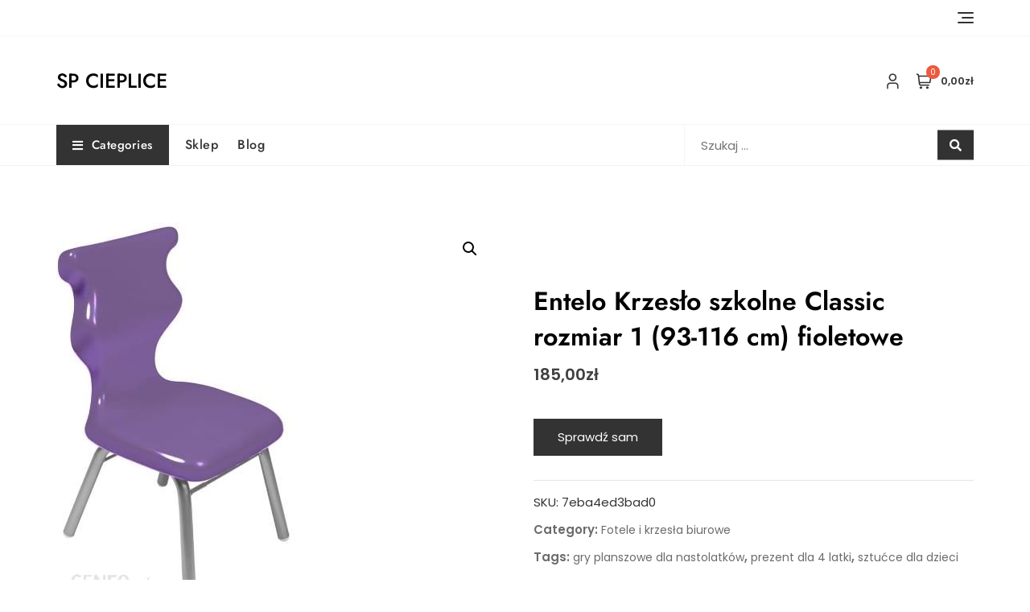

--- FILE ---
content_type: text/html; charset=UTF-8
request_url: https://spcieplice.pl/produkt/entelo-krzeslo-szkolne-classic-rozmiar-1-93-116-cm-fioletowe/
body_size: 51565
content:
<!doctype html>
<html lang="pl-PL">
<head>
	<meta charset="UTF-8">
	<meta name="viewport" content="width=device-width, initial-scale=1">
	<link rel="profile" href="https://gmpg.org/xfn/11">

	<title>Entelo Krzesło szkolne Classic rozmiar 1 (93-116 cm) fioletowe &#8211; SP Cieplice</title>
<meta name='robots' content='max-image-preview:large' />
<link rel='dns-prefetch' href='//fonts.googleapis.com' />
<link rel="alternate" type="application/rss+xml" title="SP Cieplice &raquo; Kanał z wpisami" href="https://spcieplice.pl/feed/" />
<link rel="alternate" type="application/rss+xml" title="SP Cieplice &raquo; Kanał z komentarzami" href="https://spcieplice.pl/comments/feed/" />
<link rel="alternate" type="application/rss+xml" title="SP Cieplice &raquo; Entelo Krzesło szkolne Classic rozmiar 1 (93-116 cm) fioletowe Kanał z komentarzami" href="https://spcieplice.pl/produkt/entelo-krzeslo-szkolne-classic-rozmiar-1-93-116-cm-fioletowe/feed/" />
<link rel="alternate" title="oEmbed (JSON)" type="application/json+oembed" href="https://spcieplice.pl/wp-json/oembed/1.0/embed?url=https%3A%2F%2Fspcieplice.pl%2Fprodukt%2Fentelo-krzeslo-szkolne-classic-rozmiar-1-93-116-cm-fioletowe%2F" />
<link rel="alternate" title="oEmbed (XML)" type="text/xml+oembed" href="https://spcieplice.pl/wp-json/oembed/1.0/embed?url=https%3A%2F%2Fspcieplice.pl%2Fprodukt%2Fentelo-krzeslo-szkolne-classic-rozmiar-1-93-116-cm-fioletowe%2F&#038;format=xml" />
<style id='wp-img-auto-sizes-contain-inline-css' type='text/css'>
img:is([sizes=auto i],[sizes^="auto," i]){contain-intrinsic-size:3000px 1500px}
/*# sourceURL=wp-img-auto-sizes-contain-inline-css */
</style>
<style id='wp-emoji-styles-inline-css' type='text/css'>

	img.wp-smiley, img.emoji {
		display: inline !important;
		border: none !important;
		box-shadow: none !important;
		height: 1em !important;
		width: 1em !important;
		margin: 0 0.07em !important;
		vertical-align: -0.1em !important;
		background: none !important;
		padding: 0 !important;
	}
/*# sourceURL=wp-emoji-styles-inline-css */
</style>
<style id='wp-block-library-inline-css' type='text/css'>
:root{--wp-block-synced-color:#7a00df;--wp-block-synced-color--rgb:122,0,223;--wp-bound-block-color:var(--wp-block-synced-color);--wp-editor-canvas-background:#ddd;--wp-admin-theme-color:#007cba;--wp-admin-theme-color--rgb:0,124,186;--wp-admin-theme-color-darker-10:#006ba1;--wp-admin-theme-color-darker-10--rgb:0,107,160.5;--wp-admin-theme-color-darker-20:#005a87;--wp-admin-theme-color-darker-20--rgb:0,90,135;--wp-admin-border-width-focus:2px}@media (min-resolution:192dpi){:root{--wp-admin-border-width-focus:1.5px}}.wp-element-button{cursor:pointer}:root .has-very-light-gray-background-color{background-color:#eee}:root .has-very-dark-gray-background-color{background-color:#313131}:root .has-very-light-gray-color{color:#eee}:root .has-very-dark-gray-color{color:#313131}:root .has-vivid-green-cyan-to-vivid-cyan-blue-gradient-background{background:linear-gradient(135deg,#00d084,#0693e3)}:root .has-purple-crush-gradient-background{background:linear-gradient(135deg,#34e2e4,#4721fb 50%,#ab1dfe)}:root .has-hazy-dawn-gradient-background{background:linear-gradient(135deg,#faaca8,#dad0ec)}:root .has-subdued-olive-gradient-background{background:linear-gradient(135deg,#fafae1,#67a671)}:root .has-atomic-cream-gradient-background{background:linear-gradient(135deg,#fdd79a,#004a59)}:root .has-nightshade-gradient-background{background:linear-gradient(135deg,#330968,#31cdcf)}:root .has-midnight-gradient-background{background:linear-gradient(135deg,#020381,#2874fc)}:root{--wp--preset--font-size--normal:16px;--wp--preset--font-size--huge:42px}.has-regular-font-size{font-size:1em}.has-larger-font-size{font-size:2.625em}.has-normal-font-size{font-size:var(--wp--preset--font-size--normal)}.has-huge-font-size{font-size:var(--wp--preset--font-size--huge)}.has-text-align-center{text-align:center}.has-text-align-left{text-align:left}.has-text-align-right{text-align:right}.has-fit-text{white-space:nowrap!important}#end-resizable-editor-section{display:none}.aligncenter{clear:both}.items-justified-left{justify-content:flex-start}.items-justified-center{justify-content:center}.items-justified-right{justify-content:flex-end}.items-justified-space-between{justify-content:space-between}.screen-reader-text{border:0;clip-path:inset(50%);height:1px;margin:-1px;overflow:hidden;padding:0;position:absolute;width:1px;word-wrap:normal!important}.screen-reader-text:focus{background-color:#ddd;clip-path:none;color:#444;display:block;font-size:1em;height:auto;left:5px;line-height:normal;padding:15px 23px 14px;text-decoration:none;top:5px;width:auto;z-index:100000}html :where(.has-border-color){border-style:solid}html :where([style*=border-top-color]){border-top-style:solid}html :where([style*=border-right-color]){border-right-style:solid}html :where([style*=border-bottom-color]){border-bottom-style:solid}html :where([style*=border-left-color]){border-left-style:solid}html :where([style*=border-width]){border-style:solid}html :where([style*=border-top-width]){border-top-style:solid}html :where([style*=border-right-width]){border-right-style:solid}html :where([style*=border-bottom-width]){border-bottom-style:solid}html :where([style*=border-left-width]){border-left-style:solid}html :where(img[class*=wp-image-]){height:auto;max-width:100%}:where(figure){margin:0 0 1em}html :where(.is-position-sticky){--wp-admin--admin-bar--position-offset:var(--wp-admin--admin-bar--height,0px)}@media screen and (max-width:600px){html :where(.is-position-sticky){--wp-admin--admin-bar--position-offset:0px}}

/*# sourceURL=wp-block-library-inline-css */
</style><style id='wp-block-archives-inline-css' type='text/css'>
.wp-block-archives{box-sizing:border-box}.wp-block-archives-dropdown label{display:block}
/*# sourceURL=https://spcieplice.pl/wp-includes/blocks/archives/style.min.css */
</style>
<style id='wp-block-categories-inline-css' type='text/css'>
.wp-block-categories{box-sizing:border-box}.wp-block-categories.alignleft{margin-right:2em}.wp-block-categories.alignright{margin-left:2em}.wp-block-categories.wp-block-categories-dropdown.aligncenter{text-align:center}.wp-block-categories .wp-block-categories__label{display:block;width:100%}
/*# sourceURL=https://spcieplice.pl/wp-includes/blocks/categories/style.min.css */
</style>
<style id='wp-block-heading-inline-css' type='text/css'>
h1:where(.wp-block-heading).has-background,h2:where(.wp-block-heading).has-background,h3:where(.wp-block-heading).has-background,h4:where(.wp-block-heading).has-background,h5:where(.wp-block-heading).has-background,h6:where(.wp-block-heading).has-background{padding:1.25em 2.375em}h1.has-text-align-left[style*=writing-mode]:where([style*=vertical-lr]),h1.has-text-align-right[style*=writing-mode]:where([style*=vertical-rl]),h2.has-text-align-left[style*=writing-mode]:where([style*=vertical-lr]),h2.has-text-align-right[style*=writing-mode]:where([style*=vertical-rl]),h3.has-text-align-left[style*=writing-mode]:where([style*=vertical-lr]),h3.has-text-align-right[style*=writing-mode]:where([style*=vertical-rl]),h4.has-text-align-left[style*=writing-mode]:where([style*=vertical-lr]),h4.has-text-align-right[style*=writing-mode]:where([style*=vertical-rl]),h5.has-text-align-left[style*=writing-mode]:where([style*=vertical-lr]),h5.has-text-align-right[style*=writing-mode]:where([style*=vertical-rl]),h6.has-text-align-left[style*=writing-mode]:where([style*=vertical-lr]),h6.has-text-align-right[style*=writing-mode]:where([style*=vertical-rl]){rotate:180deg}
/*# sourceURL=https://spcieplice.pl/wp-includes/blocks/heading/style.min.css */
</style>
<style id='wp-block-search-inline-css' type='text/css'>
.wp-block-search__button{margin-left:10px;word-break:normal}.wp-block-search__button.has-icon{line-height:0}.wp-block-search__button svg{height:1.25em;min-height:24px;min-width:24px;width:1.25em;fill:currentColor;vertical-align:text-bottom}:where(.wp-block-search__button){border:1px solid #ccc;padding:6px 10px}.wp-block-search__inside-wrapper{display:flex;flex:auto;flex-wrap:nowrap;max-width:100%}.wp-block-search__label{width:100%}.wp-block-search.wp-block-search__button-only .wp-block-search__button{box-sizing:border-box;display:flex;flex-shrink:0;justify-content:center;margin-left:0;max-width:100%}.wp-block-search.wp-block-search__button-only .wp-block-search__inside-wrapper{min-width:0!important;transition-property:width}.wp-block-search.wp-block-search__button-only .wp-block-search__input{flex-basis:100%;transition-duration:.3s}.wp-block-search.wp-block-search__button-only.wp-block-search__searchfield-hidden,.wp-block-search.wp-block-search__button-only.wp-block-search__searchfield-hidden .wp-block-search__inside-wrapper{overflow:hidden}.wp-block-search.wp-block-search__button-only.wp-block-search__searchfield-hidden .wp-block-search__input{border-left-width:0!important;border-right-width:0!important;flex-basis:0;flex-grow:0;margin:0;min-width:0!important;padding-left:0!important;padding-right:0!important;width:0!important}:where(.wp-block-search__input){appearance:none;border:1px solid #949494;flex-grow:1;font-family:inherit;font-size:inherit;font-style:inherit;font-weight:inherit;letter-spacing:inherit;line-height:inherit;margin-left:0;margin-right:0;min-width:3rem;padding:8px;text-decoration:unset!important;text-transform:inherit}:where(.wp-block-search__button-inside .wp-block-search__inside-wrapper){background-color:#fff;border:1px solid #949494;box-sizing:border-box;padding:4px}:where(.wp-block-search__button-inside .wp-block-search__inside-wrapper) .wp-block-search__input{border:none;border-radius:0;padding:0 4px}:where(.wp-block-search__button-inside .wp-block-search__inside-wrapper) .wp-block-search__input:focus{outline:none}:where(.wp-block-search__button-inside .wp-block-search__inside-wrapper) :where(.wp-block-search__button){padding:4px 8px}.wp-block-search.aligncenter .wp-block-search__inside-wrapper{margin:auto}.wp-block[data-align=right] .wp-block-search.wp-block-search__button-only .wp-block-search__inside-wrapper{float:right}
/*# sourceURL=https://spcieplice.pl/wp-includes/blocks/search/style.min.css */
</style>
<style id='wp-block-search-theme-inline-css' type='text/css'>
.wp-block-search .wp-block-search__label{font-weight:700}.wp-block-search__button{border:1px solid #ccc;padding:.375em .625em}
/*# sourceURL=https://spcieplice.pl/wp-includes/blocks/search/theme.min.css */
</style>
<style id='wp-block-group-inline-css' type='text/css'>
.wp-block-group{box-sizing:border-box}:where(.wp-block-group.wp-block-group-is-layout-constrained){position:relative}
/*# sourceURL=https://spcieplice.pl/wp-includes/blocks/group/style.min.css */
</style>
<style id='wp-block-group-theme-inline-css' type='text/css'>
:where(.wp-block-group.has-background){padding:1.25em 2.375em}
/*# sourceURL=https://spcieplice.pl/wp-includes/blocks/group/theme.min.css */
</style>
<style id='global-styles-inline-css' type='text/css'>
:root{--wp--preset--aspect-ratio--square: 1;--wp--preset--aspect-ratio--4-3: 4/3;--wp--preset--aspect-ratio--3-4: 3/4;--wp--preset--aspect-ratio--3-2: 3/2;--wp--preset--aspect-ratio--2-3: 2/3;--wp--preset--aspect-ratio--16-9: 16/9;--wp--preset--aspect-ratio--9-16: 9/16;--wp--preset--color--black: #000000;--wp--preset--color--cyan-bluish-gray: #abb8c3;--wp--preset--color--white: #ffffff;--wp--preset--color--pale-pink: #f78da7;--wp--preset--color--vivid-red: #cf2e2e;--wp--preset--color--luminous-vivid-orange: #ff6900;--wp--preset--color--luminous-vivid-amber: #fcb900;--wp--preset--color--light-green-cyan: #7bdcb5;--wp--preset--color--vivid-green-cyan: #00d084;--wp--preset--color--pale-cyan-blue: #8ed1fc;--wp--preset--color--vivid-cyan-blue: #0693e3;--wp--preset--color--vivid-purple: #9b51e0;--wp--preset--color--tan: #D2B48C;--wp--preset--color--yellow: #FDE64B;--wp--preset--color--orange: #ED7014;--wp--preset--color--red: #D0312D;--wp--preset--color--pink: #b565a7;--wp--preset--color--purple: #A32CC4;--wp--preset--color--blue: #4E97D8;--wp--preset--color--green: #00B294;--wp--preset--color--brown: #231709;--wp--preset--color--grey: #7D7D7D;--wp--preset--gradient--vivid-cyan-blue-to-vivid-purple: linear-gradient(135deg,rgb(6,147,227) 0%,rgb(155,81,224) 100%);--wp--preset--gradient--light-green-cyan-to-vivid-green-cyan: linear-gradient(135deg,rgb(122,220,180) 0%,rgb(0,208,130) 100%);--wp--preset--gradient--luminous-vivid-amber-to-luminous-vivid-orange: linear-gradient(135deg,rgb(252,185,0) 0%,rgb(255,105,0) 100%);--wp--preset--gradient--luminous-vivid-orange-to-vivid-red: linear-gradient(135deg,rgb(255,105,0) 0%,rgb(207,46,46) 100%);--wp--preset--gradient--very-light-gray-to-cyan-bluish-gray: linear-gradient(135deg,rgb(238,238,238) 0%,rgb(169,184,195) 100%);--wp--preset--gradient--cool-to-warm-spectrum: linear-gradient(135deg,rgb(74,234,220) 0%,rgb(151,120,209) 20%,rgb(207,42,186) 40%,rgb(238,44,130) 60%,rgb(251,105,98) 80%,rgb(254,248,76) 100%);--wp--preset--gradient--blush-light-purple: linear-gradient(135deg,rgb(255,206,236) 0%,rgb(152,150,240) 100%);--wp--preset--gradient--blush-bordeaux: linear-gradient(135deg,rgb(254,205,165) 0%,rgb(254,45,45) 50%,rgb(107,0,62) 100%);--wp--preset--gradient--luminous-dusk: linear-gradient(135deg,rgb(255,203,112) 0%,rgb(199,81,192) 50%,rgb(65,88,208) 100%);--wp--preset--gradient--pale-ocean: linear-gradient(135deg,rgb(255,245,203) 0%,rgb(182,227,212) 50%,rgb(51,167,181) 100%);--wp--preset--gradient--electric-grass: linear-gradient(135deg,rgb(202,248,128) 0%,rgb(113,206,126) 100%);--wp--preset--gradient--midnight: linear-gradient(135deg,rgb(2,3,129) 0%,rgb(40,116,252) 100%);--wp--preset--font-size--small: 12px;--wp--preset--font-size--medium: 20px;--wp--preset--font-size--large: 36px;--wp--preset--font-size--x-large: 42px;--wp--preset--font-size--regular: 16px;--wp--preset--font-size--larger: 36px;--wp--preset--font-size--huge: 48px;--wp--preset--spacing--20: 0.44rem;--wp--preset--spacing--30: 0.67rem;--wp--preset--spacing--40: 1rem;--wp--preset--spacing--50: 1.5rem;--wp--preset--spacing--60: 2.25rem;--wp--preset--spacing--70: 3.38rem;--wp--preset--spacing--80: 5.06rem;--wp--preset--shadow--natural: 6px 6px 9px rgba(0, 0, 0, 0.2);--wp--preset--shadow--deep: 12px 12px 50px rgba(0, 0, 0, 0.4);--wp--preset--shadow--sharp: 6px 6px 0px rgba(0, 0, 0, 0.2);--wp--preset--shadow--outlined: 6px 6px 0px -3px rgb(255, 255, 255), 6px 6px rgb(0, 0, 0);--wp--preset--shadow--crisp: 6px 6px 0px rgb(0, 0, 0);}:where(.is-layout-flex){gap: 0.5em;}:where(.is-layout-grid){gap: 0.5em;}body .is-layout-flex{display: flex;}.is-layout-flex{flex-wrap: wrap;align-items: center;}.is-layout-flex > :is(*, div){margin: 0;}body .is-layout-grid{display: grid;}.is-layout-grid > :is(*, div){margin: 0;}:where(.wp-block-columns.is-layout-flex){gap: 2em;}:where(.wp-block-columns.is-layout-grid){gap: 2em;}:where(.wp-block-post-template.is-layout-flex){gap: 1.25em;}:where(.wp-block-post-template.is-layout-grid){gap: 1.25em;}.has-black-color{color: var(--wp--preset--color--black) !important;}.has-cyan-bluish-gray-color{color: var(--wp--preset--color--cyan-bluish-gray) !important;}.has-white-color{color: var(--wp--preset--color--white) !important;}.has-pale-pink-color{color: var(--wp--preset--color--pale-pink) !important;}.has-vivid-red-color{color: var(--wp--preset--color--vivid-red) !important;}.has-luminous-vivid-orange-color{color: var(--wp--preset--color--luminous-vivid-orange) !important;}.has-luminous-vivid-amber-color{color: var(--wp--preset--color--luminous-vivid-amber) !important;}.has-light-green-cyan-color{color: var(--wp--preset--color--light-green-cyan) !important;}.has-vivid-green-cyan-color{color: var(--wp--preset--color--vivid-green-cyan) !important;}.has-pale-cyan-blue-color{color: var(--wp--preset--color--pale-cyan-blue) !important;}.has-vivid-cyan-blue-color{color: var(--wp--preset--color--vivid-cyan-blue) !important;}.has-vivid-purple-color{color: var(--wp--preset--color--vivid-purple) !important;}.has-black-background-color{background-color: var(--wp--preset--color--black) !important;}.has-cyan-bluish-gray-background-color{background-color: var(--wp--preset--color--cyan-bluish-gray) !important;}.has-white-background-color{background-color: var(--wp--preset--color--white) !important;}.has-pale-pink-background-color{background-color: var(--wp--preset--color--pale-pink) !important;}.has-vivid-red-background-color{background-color: var(--wp--preset--color--vivid-red) !important;}.has-luminous-vivid-orange-background-color{background-color: var(--wp--preset--color--luminous-vivid-orange) !important;}.has-luminous-vivid-amber-background-color{background-color: var(--wp--preset--color--luminous-vivid-amber) !important;}.has-light-green-cyan-background-color{background-color: var(--wp--preset--color--light-green-cyan) !important;}.has-vivid-green-cyan-background-color{background-color: var(--wp--preset--color--vivid-green-cyan) !important;}.has-pale-cyan-blue-background-color{background-color: var(--wp--preset--color--pale-cyan-blue) !important;}.has-vivid-cyan-blue-background-color{background-color: var(--wp--preset--color--vivid-cyan-blue) !important;}.has-vivid-purple-background-color{background-color: var(--wp--preset--color--vivid-purple) !important;}.has-black-border-color{border-color: var(--wp--preset--color--black) !important;}.has-cyan-bluish-gray-border-color{border-color: var(--wp--preset--color--cyan-bluish-gray) !important;}.has-white-border-color{border-color: var(--wp--preset--color--white) !important;}.has-pale-pink-border-color{border-color: var(--wp--preset--color--pale-pink) !important;}.has-vivid-red-border-color{border-color: var(--wp--preset--color--vivid-red) !important;}.has-luminous-vivid-orange-border-color{border-color: var(--wp--preset--color--luminous-vivid-orange) !important;}.has-luminous-vivid-amber-border-color{border-color: var(--wp--preset--color--luminous-vivid-amber) !important;}.has-light-green-cyan-border-color{border-color: var(--wp--preset--color--light-green-cyan) !important;}.has-vivid-green-cyan-border-color{border-color: var(--wp--preset--color--vivid-green-cyan) !important;}.has-pale-cyan-blue-border-color{border-color: var(--wp--preset--color--pale-cyan-blue) !important;}.has-vivid-cyan-blue-border-color{border-color: var(--wp--preset--color--vivid-cyan-blue) !important;}.has-vivid-purple-border-color{border-color: var(--wp--preset--color--vivid-purple) !important;}.has-vivid-cyan-blue-to-vivid-purple-gradient-background{background: var(--wp--preset--gradient--vivid-cyan-blue-to-vivid-purple) !important;}.has-light-green-cyan-to-vivid-green-cyan-gradient-background{background: var(--wp--preset--gradient--light-green-cyan-to-vivid-green-cyan) !important;}.has-luminous-vivid-amber-to-luminous-vivid-orange-gradient-background{background: var(--wp--preset--gradient--luminous-vivid-amber-to-luminous-vivid-orange) !important;}.has-luminous-vivid-orange-to-vivid-red-gradient-background{background: var(--wp--preset--gradient--luminous-vivid-orange-to-vivid-red) !important;}.has-very-light-gray-to-cyan-bluish-gray-gradient-background{background: var(--wp--preset--gradient--very-light-gray-to-cyan-bluish-gray) !important;}.has-cool-to-warm-spectrum-gradient-background{background: var(--wp--preset--gradient--cool-to-warm-spectrum) !important;}.has-blush-light-purple-gradient-background{background: var(--wp--preset--gradient--blush-light-purple) !important;}.has-blush-bordeaux-gradient-background{background: var(--wp--preset--gradient--blush-bordeaux) !important;}.has-luminous-dusk-gradient-background{background: var(--wp--preset--gradient--luminous-dusk) !important;}.has-pale-ocean-gradient-background{background: var(--wp--preset--gradient--pale-ocean) !important;}.has-electric-grass-gradient-background{background: var(--wp--preset--gradient--electric-grass) !important;}.has-midnight-gradient-background{background: var(--wp--preset--gradient--midnight) !important;}.has-small-font-size{font-size: var(--wp--preset--font-size--small) !important;}.has-medium-font-size{font-size: var(--wp--preset--font-size--medium) !important;}.has-large-font-size{font-size: var(--wp--preset--font-size--large) !important;}.has-x-large-font-size{font-size: var(--wp--preset--font-size--x-large) !important;}
/*# sourceURL=global-styles-inline-css */
</style>

<style id='classic-theme-styles-inline-css' type='text/css'>
/*! This file is auto-generated */
.wp-block-button__link{color:#fff;background-color:#32373c;border-radius:9999px;box-shadow:none;text-decoration:none;padding:calc(.667em + 2px) calc(1.333em + 2px);font-size:1.125em}.wp-block-file__button{background:#32373c;color:#fff;text-decoration:none}
/*# sourceURL=/wp-includes/css/classic-themes.min.css */
</style>
<link rel='stylesheet' id='photoswipe-css' href='https://spcieplice.pl/wp-content/plugins/woocommerce/assets/css/photoswipe/photoswipe.min.css?ver=6.4.1' type='text/css' media='all' />
<link rel='stylesheet' id='photoswipe-default-skin-css' href='https://spcieplice.pl/wp-content/plugins/woocommerce/assets/css/photoswipe/default-skin/default-skin.min.css?ver=6.4.1' type='text/css' media='all' />
<link rel='stylesheet' id='woocommerce-layout-css' href='https://spcieplice.pl/wp-content/plugins/woocommerce/assets/css/woocommerce-layout.css?ver=6.4.1' type='text/css' media='all' />
<link rel='stylesheet' id='woocommerce-smallscreen-css' href='https://spcieplice.pl/wp-content/plugins/woocommerce/assets/css/woocommerce-smallscreen.css?ver=6.4.1' type='text/css' media='only screen and (max-width: 768px)' />
<link rel='stylesheet' id='woocommerce-general-css' href='https://spcieplice.pl/wp-content/plugins/woocommerce/assets/css/woocommerce.css?ver=6.4.1' type='text/css' media='all' />
<style id='woocommerce-inline-inline-css' type='text/css'>
.woocommerce form .form-row .required { visibility: visible; }
/*# sourceURL=woocommerce-inline-inline-css */
</style>
<link rel='stylesheet' id='bootstrap-css' href='https://spcieplice.pl/wp-content/themes/bosa/assets/bootstrap/css/bootstrap.min.css?ver=6.9' type='text/css' media='all' />
<link rel='stylesheet' id='slick-css' href='https://spcieplice.pl/wp-content/themes/bosa/assets/slick/slick.css?ver=6.9' type='text/css' media='all' />
<link rel='stylesheet' id='slicknav-css' href='https://spcieplice.pl/wp-content/themes/bosa/assets/css/slicknav.min.css?ver=6.9' type='text/css' media='all' />
<link rel='stylesheet' id='slick-theme-css' href='https://spcieplice.pl/wp-content/themes/bosa/assets/slick/slick-theme.css?ver=6.9' type='text/css' media='all' />
<link rel='stylesheet' id='fontawesome-css' href='https://spcieplice.pl/wp-content/themes/bosa/assets/font-awesome/css/all.min.css?ver=6.9' type='text/css' media='all' />
<link rel='stylesheet' id='bosa-blocks-css' href='https://spcieplice.pl/wp-content/themes/bosa/assets/css/blocks.min.css?ver=6.9' type='text/css' media='all' />
<link rel='stylesheet' id='bosa-google-font-css' href='https://fonts.googleapis.com/css?family=Open+Sans%3A300%2C400%2C400i%2C600%2C700%2C800%7CPoppins%3A300%2C400%2C400i%2C500%2C600%2C700%2C800%2C900&#038;display=swap&#038;ver=6.9' type='text/css' media='all' />
<link rel='stylesheet' id='bosa-travel-shop-style-parent-css' href='https://spcieplice.pl/wp-content/themes/bosa/style.css?ver=6.9' type='text/css' media='all' />
<link rel='stylesheet' id='bosa-travel-shop-google-fonts-css' href='https://spcieplice.pl/wp-content/fonts/79d543cddee9070dc499f44bd160ead7.css?ver=6.9' type='text/css' media='all' />
<link rel='stylesheet' id='bosa-travel-shop-google-fonts-two-css' href='https://spcieplice.pl/wp-content/fonts/273050f04dca4b4522e9e21c5c4eb016.css?ver=6.9' type='text/css' media='all' />
<link rel='stylesheet' id='bosa-style-css' href='https://spcieplice.pl/wp-content/themes/bosa-travel-shop/style.css?ver=6.9' type='text/css' media='all' />
<script type="text/javascript" src="https://spcieplice.pl/wp-includes/js/jquery/jquery.min.js?ver=3.7.1" id="jquery-core-js"></script>
<script type="text/javascript" src="https://spcieplice.pl/wp-includes/js/jquery/jquery-migrate.min.js?ver=3.4.1" id="jquery-migrate-js"></script>
<link rel="https://api.w.org/" href="https://spcieplice.pl/wp-json/" /><link rel="alternate" title="JSON" type="application/json" href="https://spcieplice.pl/wp-json/wp/v2/product/3383" /><link rel="EditURI" type="application/rsd+xml" title="RSD" href="https://spcieplice.pl/xmlrpc.php?rsd" />
<meta name="generator" content="WordPress 6.9" />
<meta name="generator" content="WooCommerce 6.4.1" />
<link rel="canonical" href="https://spcieplice.pl/produkt/entelo-krzeslo-szkolne-classic-rozmiar-1-93-116-cm-fioletowe/" />
<link rel='shortlink' href='https://spcieplice.pl/?p=3383' />
<link rel="pingback" href="https://spcieplice.pl/xmlrpc.php">		<style>.site-header .site-branding > a {max-width: 270px;overflow: hidden;display: inline-block;}/* Site Title */.header-one .site-branding .site-title, .header-two .site-branding .site-title, .header-three .site-branding .site-title {color: #030303;}/* Tagline */.header-one .site-branding .site-description,.header-two .site-branding .site-description,.header-three .site-branding .site-description {color: #767676;}/* Site general link color */a {color: #a6a6a6;}/* Page and Single Post Title */body.single .page-title, body.page .page-title {color: #101010;}/* Site body Text */body, html {color: #333333;}/* Heading Text */h1, h2, h3, h4, h5, h6, .product-title {color: #030303;}/* Primary Background */.section-title:before, .button-primary, .woocommerce span.onsale, body .woocommerce.widget_price_filter .ui-slider .ui-slider-handle, #offcanvas-menu .header-btn-wrap .header-btn .button-primary {background-color: #EB5A3E;}/* Primary Border */.post .entry-content .entry-header .cat-links a, .attachment .entry-content .entry-header .cat-links a, .wrap-coming-maintenance-mode .content .button-container .button-primary {border-color: #EB5A3E;}/* Primary Color */ blockquote:before, .post .entry-content .entry-header .cat-links a, .attachment .entry-content .entry-header .cat-links a, .post .entry-meta a:before, .attachment .entry-meta a:before, .single .entry-container .cat-links:before, .post .entry-meta .tag-links:before {color: #EB5A3E;}/* Hover Background */input[type=button]:hover, input[type=button]:active, input[type=button]:focus, input[type=reset]:hover, input[type=reset]:active, input[type=reset]:focus, input[type=submit]:hover, input[type=submit]:active, input[type=submit]:focus, .button-primary:hover, .button-primary:focus, .button-primary:active, .button-outline:hover, .button-outline:focus, .button-outline:active, .search-form .search-button:hover, .search-form .search-button:focus, .search-form .search-button:active, .page-numbers .page-numbers:hover, .page-numbers .page-numbers:focus, .page-numbers .page-numbers:active, .nav-links .page-numbers:hover, .nav-links .page-numbers:focus, .nav-links .page-numbers:active, #back-to-top a:hover, #back-to-top a:focus, #back-to-top a:active, .section-highlight-post .slick-control li.slick-arrow:not(.slick-disabled):hover, .section-highlight-post .slick-control li.slick-arrow:not(.slick-disabled):focus, .section-highlight-post .slick-control li.slick-arrow:not(.slick-disabled):active, .alt-menu-icon a:hover .icon-bar, .alt-menu-icon a:focus .icon-bar, .alt-menu-icon a:active .icon-bar, .alt-menu-icon a:hover .icon-bar:before, .alt-menu-icon a:hover .icon-bar:after, .alt-menu-icon a:focus .icon-bar:before, .alt-menu-icon a:focus .icon-bar:after, .alt-menu-icon a:active .icon-bar:before, .alt-menu-icon a:active .icon-bar:after, #offcanvas-menu .close-offcanvas-menu button:hover,#offcanvas-menu .close-offcanvas-menu button:active, .highlight-post-slider .post .entry-meta .cat-links a:hover, .highlight-post-slider .post .entry-meta .cat-links a:focus, .highlight-post-slider .post .entry-meta .cat-links a:active, .site-footer .social-profile ul li a:hover, .site-footer .social-profile ul li a:focus, .site-footer .social-profile ul li a:active, #back-to-top a:hover, #back-to-top a:focus, #back-to-top a:active, .comments-area .comment-list .reply a:hover, .comments-area .comment-list .reply a:focus, .comments-area .comment-list .reply a:active, .widget .tagcloud a:hover, .widget .tagcloud a:focus, .widget .tagcloud a:active, .infinite-scroll #infinite-handle span:hover, .infinite-scroll #infinite-handle span:focus, .infinite-scroll #infinite-handle span:active, .slicknav_btn:hover .slicknav_icon-bar, .slicknav_btn:focus .slicknav_icon-bar, .slicknav_btn:hover .slicknav_icon-bar, .slicknav_btn:hover .slicknav_icon-bar:first-child:before, .slicknav_btn:hover .slicknav_icon-bar:first-child:after, .slicknav_btn:focus .slicknav_icon-bar:first-child:before, .slicknav_btn:focus .slicknav_icon-bar:first-child:after, .slicknav_btn:hover .slicknav_icon-bar:first-child:before, .slicknav_btn:hover .slicknav_icon-bar:first-child:after, .woocommerce #respond input#submit:hover, .woocommerce #respond input#submit:focus, .woocommerce #respond input#submit:active, .woocommerce #respond input#submit:hover, .woocommerce #respond input#submit:focus, .woocommerce #respond input#submit:active, .woocommerce a.button:hover, .woocommerce a.button:focus, .woocommerce a.button:active, .woocommerce button.button:hover, .woocommerce button.button:focus, .woocommerce button.button:active, .woocommerce input.button:hover, .woocommerce input.button:focus, .woocommerce input.button:active, .woocommerce a.button.alt:hover, .woocommerce a.button.alt:focus, .woocommerce a.button.alt:active, .woocommerce button.button.alt:hover, .woocommerce button.button.alt:focus, .woocommerce button.button.alt:active, .woocommerce a.button:hover, .woocommerce a.button:focus, .widget.widget_product_search [type=submit]:hover, .widget.widget_product_search [type=submit]:focus, .widget.widget_product_search [type=submit]:active, #offcanvas-menu .header-btn-wrap .header-btn .button-primary:hover, #offcanvas-menu .header-btn-wrap .header-btn .button-primary:focus, #offcanvas-menu .header-btn-wrap .header-btn .button-primary:active, #offcanvas-menu .header-btn-wrap .header-btn .button-outline:hover, #offcanvas-menu .header-btn-wrap .header-btn .button-outline:focus, #offcanvas-menu .header-btn-wrap .header-btn .button-outline:active, .woocommerce nav.woocommerce-pagination ul li a:focus, .woocommerce nav.woocommerce-pagination ul li a:hover, .woocommerce nav.woocommerce-pagination ul li span.current {background-color: #086abd;}/* Hover Border */.button-outline:hover, .button-outline:focus, .button-outline:active, #offcanvas-menu .close-offcanvas-menu button:hover, #offcanvas-menu .close-offcanvas-menu button:active, .page-numbers .page-numbers:hover, .page-numbers .page-numbers:focus, .page-numbers .page-numbers:active, .nav-links .page-numbers:hover, .nav-links .page-numbers:focus, .nav-links .page-numbers:active, #back-to-top a:hover, #back-to-top a:focus, #back-to-top a:active, .post .entry-content .entry-header .cat-links a:hover, .post .entry-content .entry-header .cat-links a:focus, .post .entry-content .entry-header .cat-links a:active, .attachment .entry-content .entry-header .cat-links a:hover, .attachment .entry-content .entry-header .cat-links a:focus, .attachment .entry-content .entry-header .cat-links a:active, .banner-content .entry-content .entry-header .cat-links a:hover, .banner-content .entry-content .entry-header .cat-links a:focus, .banner-content .entry-content .entry-header .cat-links a:active, .slick-control li:not(.slick-disabled):hover span, .slick-control li:not(.slick-disabled):focus span, .slick-control li:not(.slick-disabled):active span, .section-banner .banner-content .button-container .button-outline:hover, .section-banner .banner-content .button-container .button-outline:focus, .section-banner .banner-content .button-container .button-outline:active, #back-to-top a:hover, #back-to-top a:focus, #back-to-top a:active, .widget .tagcloud a:hover, .widget .tagcloud a:focus, .widget .tagcloud a:active, .woocommerce nav.woocommerce-pagination ul li a:focus, .woocommerce nav.woocommerce-pagination ul li a:hover, .woocommerce nav.woocommerce-pagination ul li span.current, #offcanvas-menu .header-btn-wrap .header-btn .button-outline:hover, #offcanvas-menu .header-btn-wrap .header-btn .button-outline:focus, #offcanvas-menu .header-btn-wrap .header-btn .button-outline:active, .wrap-coming-maintenance-mode .content .social-profile ul a:hover, .wrap-coming-maintenance-mode .content .social-profile ul a:focus, .wrap-coming-maintenance-mode .content .social-profile ul a:active, .summary .yith-wcwl-add-button a:hover, .woocommerce .entry-summary a.compare.button:hover, .woocommerce nav.woocommerce-pagination ul li a:focus, .woocommerce nav.woocommerce-pagination ul li a:hover, .woocommerce nav.woocommerce-pagination ul li span.current,.summary .yith-wcwl-add-to-wishlist a:hover i, .summary .yith-wcwl-add-to-wishlist a:focus i {border-color: #086abd;}/* Hover Text */a:hover, a:focus, a:active, .main-navigation ul.menu ul li a:hover, .main-navigation ul.menu ul li a:focus, .main-navigation ul.menu ul li a:active, .main-navigation ul.menu > li:hover > a, .main-navigation ul.menu > li:focus > a, .main-navigation ul.menu > li:active > a, .main-navigation ul.menu > li.focus > a, .main-navigation ul.menu li.current-menu-item > a, .main-navigation ul.menu li.current_page_item > a, .main-navigation ul.menu li.current-menu-parent > a, .comment-navigation .nav-previous a:hover, .comment-navigation .nav-previous a:focus, .comment-navigation .nav-previous a:active, .comment-navigation .nav-next a:hover, .comment-navigation .nav-next a:focus, .comment-navigation .nav-next a:active, .posts-navigation .nav-previous a:hover, .posts-navigation .nav-previous a:focus, .posts-navigation .nav-previous a:active, .posts-navigation .nav-next a:hover, .posts-navigation .nav-next a:focus, .posts-navigation .nav-next a:active, .post-navigation .nav-previous a:hover, .post-navigation .nav-previous a:focus, .post-navigation .nav-previous a:active, .post-navigation .nav-next a:hover, .post-navigation .nav-next a:focus, .post-navigation .nav-next a:active, .social-profile ul li a:hover, .social-profile ul li a:focus, .social-profile ul li a:active, .post .entry-content .entry-header .cat-links a:hover, .post .entry-content .entry-header .cat-links a:focus, .post .entry-content .entry-header .cat-links a:active, .attachment .entry-content .entry-header .cat-links a:hover, .attachment .entry-content .entry-header .cat-links a:focus, .attachment .entry-content .entry-header .cat-links a:active, .banner-content .entry-content .entry-header .cat-links a:hover, .banner-content .entry-content .entry-header .cat-links a:focus, .banner-content .entry-content .entry-header .cat-links a:active, .post .entry-meta a:hover, .post .entry-meta a:focus, .post .entry-meta a:active, .attachment .entry-meta a:hover, .attachment .entry-meta a:focus, .attachment .entry-meta a:active, .banner-content .entry-meta a:hover, .banner-content .entry-meta a:focus, .banner-content .entry-meta a:active, .post .entry-meta a:hover:before, .post .entry-meta a:focus:before, .post .entry-meta a:active:before, .attachment .entry-meta a:hover:before, .attachment .entry-meta a:focus:before, .attachment .entry-meta a:active:before, .banner-content .entry-meta a:hover:before, .banner-content .entry-meta a:focus:before, .banner-content .entry-meta a:active:before, .breadcrumb-wrap .breadcrumbs .trail-items a:hover, .breadcrumb-wrap .breadcrumbs .trail-items a:focus, .breadcrumb-wrap .breadcrumbs .trail-items a:active, .site-header .site-branding .site-title a:hover, .site-header .site-branding .site-title a:focus, .site-header .site-branding .site-title a:active, .header-icons .search-icon:hover, .header-icons .search-icon:focus, .header-icons .search-icon:active, .header-search .search-form .search-button:hover, .header-search .close-button:hover, .header-contact ul a:hover, .header-contact ul a:focus, .header-contact ul a:active, .section-banner .banner-content .entry-meta a:hover, .section-banner .banner-content .entry-meta a:focus, .section-banner .banner-content .entry-meta a:active, .site-footer .site-info a:hover, .site-footer .site-info a:focus, .site-footer .site-info a:active, .site-footer .footer-menu ul li a:hover, .site-footer .footer-menu ul li a:focus, .site-footer .footer-menu ul li a:active, .comments-area .comment-list .comment-metadata a:hover, .comments-area .comment-list .comment-metadata a:focus, .comments-area .comment-list .comment-metadata a:active, .widget ul li a:hover, .widget ul li a:focus, .widget ul li a:active, .woocommerce .product_meta .posted_in a:hover, .woocommerce .product_meta .posted_in a:focus, .woocommerce .product_meta .posted_in a:active, .woocommerce .product_meta .tagged_as a:hover, .woocommerce .product_meta .tagged_as a:focus, .woocommerce .product_meta .tagged_as a:active, .woocommerce .woocommerce-MyAccount-navigation ul li a:hover, .woocommerce .woocommerce-MyAccount-navigation ul li a:focus, .woocommerce .woocommerce-MyAccount-navigation ul li a:active, .woocommerce .woocommerce-MyAccount-content p a:hover, .woocommerce .woocommerce-MyAccount-content p a:focus, .woocommerce .woocommerce-MyAccount-content p a:active, .product .product-compare-wishlist .product-compare a:hover, .product .product-compare-wishlist .product-wishlist a:hover, .section-banner .banner-content .button-container .button-text:hover, .section-banner .banner-content .button-container .button-text:focus, .section-banner .banner-content .button-container .button-text:active, .social-profile ul li a:hover, .wrap-coming-maintenance-mode .content .header-contact ul a:hover, .wrap-coming-maintenance-mode .content .header-contact ul a:focus, .wrap-coming-maintenance-mode .content .header-contact ul a:active, #offcanvas-menu .header-navigation ul.menu > li a:hover, #offcanvas-menu .header-navigation ul.menu > li a:focus, #offcanvas-menu .header-navigation ul.menu > li a:active, #offcanvas-menu .social-profile ul li a:hover, #offcanvas-menu .social-profile ul li a:focus, #offcanvas-menu .social-profile ul li a:active, #offcanvas-menu .header-contact ul li a:hover, #offcanvas-menu .header-contact ul li a:focus, #offcanvas-menu .header-contact ul li a:active, #offcanvas-menu .header-btn-wrap .header-btn .button-text:hover, #offcanvas-menu .header-btn-wrap .header-btn .button-text:focus, #offcanvas-menu .header-btn-wrap .header-btn .button-text:active, .wrap-coming-maintenance-mode .content .social-profile ul a:hover, .wrap-coming-maintenance-mode .content .social-profile ul a:focus, .wrap-coming-maintenance-mode .content .social-profile ul a:active,.woocommerce .woocommerce-MyAccount-navigation ul li.is-active a, .woocommerce ul.products li.product .woocommerce-loop-product__title:hover, .woocommerce ul.products li.product .woocommerce-loop-product__title:focus, .woocommerce ul.products li.product .woocommerce-loop-product__title:active, .woocommerce ul.products li.product .price ins:hover, .woocommerce ul.products li.product .price ins:focus, .woocommerce ul.products li.product .price ins:active, .widget.widget_recently_viewed_products li .product-title:hover, .widget.widget_recently_viewed_products li .product-title:active, .widget.widget_recent_reviews li .product-title:hover, .widget.widget_recent_reviews li .product-title:active, .widget.widget_products .product_list_widget li .product-title:hover, .widget.widget_products .product_list_widget li .product-title:active, .summary .yith-wcwl-add-button a:hover, .woocommerce .entry-summary a.compare.button:hover, [class*=woocommerce] ul.products li.product .price:hover,.summary .yith-wcwl-add-to-wishlist a:hover i, .summary .yith-wcwl-add-to-wishlist a:focus i {color: #086abd;}/* Feature Posts*/.feature-posts-layout-one .feature-posts-content-wrap .feature-posts-image:before { background-color: rgba(0, 0, 0, 0.4);}.header-one .top-header,.header-two .top-header,.header-three .top-header {background-color: ;}.header-one .header-contact ul li, .header-one .header-contact ul li a, .header-one .social-profile ul li a,.header-one .header-icons .search-icon,.header-two .header-contact ul li, .header-two .header-contact ul li a, .header-two .social-profile ul li a,.header-two .header-icons .search-icon,.header-three .header-navigation ul.menu > li > a, .header-three .alt-menu-icon .iconbar-label, .header-three .social-profile ul li a {color: #333333;}@media only screen and (max-width: 991px) {.alt-menu-icon .iconbar-label {color: #333333;}header.site-header .alt-menu-icon .icon-bar, header.site-header .alt-menu-icon .icon-bar:before, header.site-header .alt-menu-icon .icon-bar:after {background-color: #333333;}.alt-menu-icon a:hover .iconbar-label,.alt-menu-icon a:focus .iconbar-label,.alt-menu-icon a:active .iconbar-label {color: #086abd;}header.site-header .alt-menu-icon a:hover .icon-bar, header.site-header .alt-menu-icon a:focus .icon-bar, header.site-header .alt-menu-icon a:active .icon-bar, header.site-header .alt-menu-icon a:hover .icon-bar:before, header.site-header .alt-menu-icon a:focus .icon-bar:before, header.site-header .alt-menu-icon a:active .icon-bar:before, header.site-header .alt-menu-icon a:hover .icon-bar:after,header.site-header .alt-menu-icon a:focus .icon-bar:after,header.site-header .alt-menu-icon a:active .icon-bar:after {background-color: #086abd;}}.header-one .alt-menu-icon .icon-bar, .header-one .alt-menu-icon .icon-bar:before, .header-one .alt-menu-icon .icon-bar:after,.header-two .alt-menu-icon .icon-bar, .header-two .alt-menu-icon .icon-bar:before, .header-two .alt-menu-icon .icon-bar:after {background-color: #333333;}.header-one .header-contact ul li a:hover, .header-one .header-contact ul li a:focus, .header-one .header-contact ul li a:active, .header-one .social-profile ul li a:hover, .header-one .social-profile ul li a:focus, .header-one .social-profile ul li a:active,.header-one .header-search-wrap .search-icon:hover,.header-one .header-search-wrap .search-icon:focus,.header-one .header-search-wrap .search-icon:active,.header-two .header-contact ul li a:hover, .header-two .header-contact ul li a:focus, .header-two .header-contact ul li a:active, .header-two .social-profile ul li a:hover,.header-two .social-profile ul li a:focus,.header-two .social-profile ul li a:active,.header-two .header-icons .search-icon:hover,.header-two .header-icons .search-icon:focus,.header-two .header-icons .search-icon:active,.header-three .header-navigation ul.menu > li > a:hover, .header-three .header-navigation ul.menu > li > a:focus, .header-three .header-navigation ul.menu > li > a:active, .header-three .social-profile ul li a:hover, .header-three .social-profile ul li a:focus, .header-three .social-profile ul li a:active {color: #086abd;}.header-one .alt-menu-icon a:hover .icon-bar, .header-one .alt-menu-icon a:focus .icon-bar, .header-one .alt-menu-icon a:active .icon-bar, .header-one .alt-menu-icon a:hover .icon-bar:before, .header-one .alt-menu-icon a:focus .icon-bar:before, .header-one .alt-menu-icon a:active .icon-bar:before, .header-one .alt-menu-icon a:hover .icon-bar:after,.header-one .alt-menu-icon a:focus .icon-bar:after,.header-one .alt-menu-icon a:active .icon-bar:after,.header-two .alt-menu-icon a:hover .icon-bar, .header-two .alt-menu-icon a:focus .icon-bar, .header-two .alt-menu-icon a:active .icon-bar, .header-two .alt-menu-icon a:hover .icon-bar:before, .header-two .alt-menu-icon a:focus .icon-bar:before, .header-two .alt-menu-icon a:active .icon-bar:before, .header-two .alt-menu-icon a:hover .icon-bar:after,.header-two .alt-menu-icon a:focus .icon-bar:after,.header-two .alt-menu-icon a:active .icon-bar:after,.home .header-two:not(.sticky-header) .alt-menu-icon a:hover .icon-bar, .home .header-two:not(.sticky-header) .alt-menu-icon a:focus .icon-bar, .home .header-two:not(.sticky-header) .alt-menu-icon a:active .icon-bar, .home .header-two:not(.sticky-header) .alt-menu-icon a:hover .icon-bar:before, .home .header-two:not(.sticky-header) .alt-menu-icon a:focus .icon-bar:before, .home .header-two:not(.sticky-header) .alt-menu-icon a:active .icon-bar:before, .home .header-two:not(.sticky-header) .alt-menu-icon a:hover .icon-bar:after,.home .header-two:not(.sticky-header) .alt-menu-icon a:focus .icon-bar:after,.home .header-two:not(.sticky-header) .alt-menu-icon a:active .icon-bar:after {background-color: #086abd;}.mid-header .overlay {background-color: ;}.header-three .site-branding .site-title a:hover,.header-three .site-branding .site-title a:focus,.header-three .site-branding .site-title a:active {color: #086abd;}.header-one .bottom-header .overlay,.header-two .bottom-header .overlay,.header-three .bottom-header,.header-three .mobile-menu-container {background-color: ;}@media only screen and (max-width: 991px) {.header-one .mobile-menu-container {background-color: ;}}.header-one .main-navigation ul.menu > li > a,.header-two .main-navigation ul.menu > li > a,.header-three .main-navigation ul.menu > li > a, .header-three .header-icons .search-icon {color: #333333;}.site-header .slicknav_btn:not(.slicknav_open) .slicknav_icon span,.site-header .slicknav_btn:not(.slicknav_open) .slicknav_icon span:first-child:before, .site-header .slicknav_btn:not(.slicknav_open) .slicknav_icon span:first-child:after {background-color: #333333;}.header-one .site-branding .site-title a:hover,.header-one .site-branding .site-title a:focus,.header-one .site-branding .site-title a:active,.header-one .main-navigation ul.menu li a:hover, .header-one .main-navigation ul.menu li a:focus, .header-one .main-navigation ul.menu li a:active, .header-one .main-navigation ul.menu li.current-menu-item > a,.header-one .main-navigation ul.menu li.current_page_item > a,.header-one .main-navigation ul.menu > li:hover > a, .header-one .main-navigation ul.menu > li:focus > a, .header-one .main-navigation ul.menu > li:active > a, .header-two .site-branding .site-title a:hover,.header-two .site-branding .site-title a:focus,.header-two .site-branding .site-title a:active,.header-two .header-search-wrap .search-icon:hover,.header-two .header-search-wrap .search-icon:focus,.header-two .header-search-wrap .search-icon:active,.header-two .main-navigation ul.menu li a:hover, .header-two .main-navigation ul.menu li a:focus, .header-two .main-navigation ul.menu > li > a:active, .header-two .main-navigation ul.menu li.current-menu-item > a,.header-two .main-navigation ul.menu li.current_page_item > a,.header-two .main-navigation ul.menu > li:hover > a, .header-two .main-navigation ul.menu > li:focus > a, .header-two .main-navigation ul.menu > li:active > a, .header-two .header-icons .search-icon:hover, .header-two .header-icons .search-icon:focus, .header-two .header-icons .search-icon:active, .home .header-two:not(.sticky-header) .main-navigation ul.menu li a:hover, .home .header-two:not(.sticky-header) .main-navigation ul.menu li a:focus, .home .header-two:not(.sticky-header) .main-navigation ul.menu li a:active,.header-three .main-navigation ul.menu > li > a:hover, .header-three .main-navigation ul.menu > li > a:focus, .header-three .main-navigation ul.menu > li > a:active, .header-three .main-navigation ul.menu li.current-menu-item > a,.header-three .main-navigation ul.menu li.current_page_item > a,.header-three .main-navigation ul.menu > li:hover > a, .header-three .main-navigation ul.menu > li:focus > a, .header-three .main-navigation ul.menu > li:active > a, .header-three .header-icons .search-icon:hover, .header-three .header-icons .search-icon:focus, .header-three .header-icons .search-icon:active {color: #086abd;}.header-three .alt-menu-icon .icon-bar, .header-three .alt-menu-icon .icon-bar:before, .header-three .alt-menu-icon .icon-bar:after {background-color: #333333;}.header-three .alt-menu-icon a:hover .icon-bar, .header-three .alt-menu-icon a:focus .icon-bar, .header-three .alt-menu-icon a:active .icon-bar, .header-three .alt-menu-icon a:hover .icon-bar:before, .header-three .alt-menu-icon a:focus .icon-bar:before, .header-three .alt-menu-icon a:active .icon-bar:before, .header-three .alt-menu-icon a:hover .icon-bar:after,.header-three .alt-menu-icon a:focus .icon-bar:after,.header-three .alt-menu-icon a:active .icon-bar:after {background-color: #086abd;}@media only screen and (max-width: 991px) {.mobile-menu-container .slicknav_menu .slicknav_menutxt {color: #333333;}.mobile-menu-container .slicknav_menu .slicknav_btn .slicknav_icon span, .mobile-menu-container .slicknav_menu .slicknav_btn .slicknav_icon span:first-child:before,.mobile-menu-container .slicknav_menu .slicknav_btn .slicknav_icon span:first-child:after {background-color: #333333;}.mobile-menu-container .slicknav_menu .slicknav_btn:hover .slicknav_menutxt,.mobile-menu-container .slicknav_menu .slicknav_btn:focus .slicknav_menutxt,.mobile-menu-container .slicknav_menu .slicknav_btn:active .slicknav_menutxt,.slicknav_menu .slicknav_nav li a:hover, .slicknav_menu .slicknav_nav li a:focus, .slicknav_menu .slicknav_nav li a:active {color: #086abd;}.mobile-menu-container .slicknav_menu .slicknav_btn:hover .slicknav_icon span, .mobile-menu-container .slicknav_menu .slicknav_btn:focus .slicknav_icon span, .mobile-menu-container .slicknav_menu .slicknav_btn:active .slicknav_icon span, .mobile-menu-container .slicknav_menu .slicknav_btn:hover .slicknav_icon span:first-child:before,.mobile-menu-container .slicknav_menu .slicknav_btn:focus .slicknav_icon span:first-child:before,.mobile-menu-container .slicknav_menu .slicknav_btn:active .slicknav_icon span:first-child:before,.mobile-menu-container .slicknav_menu .slicknav_btn:hover .slicknav_icon span:first-child:after,.mobile-menu-container .slicknav_menu .slicknav_btn:focus .slicknav_icon span:first-child:after,.mobile-menu-container .slicknav_menu .slicknav_btn:active .slicknav_icon span:first-child:after {background-color: #086abd;}}/* Transparent Top Header */.transparent-header .header-two.site-header .top-header {background-color: ;}/* Site Title */.transparent-header .site-header.header-two:not(.sticky-header) .site-branding .site-title {color: #ffffff;}/* Tagline */.transparent-header .site-header.header-two:not(.sticky-header) .site-branding .site-description {color: #e6e6e6;}/* Top Header Color */.transparent-header .header-two.site-header .header-contact ul a,.transparent-header .header-two.site-header .header-contact ul li,.transparent-header .header-two.site-header .social-profile ul li a, .transparent-header .header-two.site-header .header-search-wrap .search-icon {color: #ffffff;}.transparent-header .header-two.site-header .header-contact ul a:hover,.transparent-header .header-two.site-header .header-contact ul a:focus,.transparent-header .header-two.site-header .header-contact ul a:active,.transparent-header .header-two.site-header .social-profile ul li a:hover, .transparent-header .header-two.site-header .social-profile ul li a:focus, .transparent-header .header-two.site-header .social-profile ul li a:active, .transparent-header .header-two.site-header .header-search-wrap .search-icon:hover,.transparent-header .header-two.site-header .header-search-wrap .search-icon:focus,.transparent-header .header-two.site-header .header-search-wrap .search-icon:active {color: #086abd;}.transparent-header .header-two:not(.sticky-header) .alt-menu-icon .icon-bar,.transparent-header .header-two:not(.sticky-header) .alt-menu-icon .icon-bar:before, .transparent-header .header-two:not(.sticky-header) .alt-menu-icon .icon-bar:after {background-color: #ffffff;}.transparent-header .header-two:not(.sticky-header) .alt-menu-icon a:hover .icon-bar,.transparent-header .header-two:not(.sticky-header) .alt-menu-icon a:focus .icon-bar,.transparent-header .header-two:not(.sticky-header) .alt-menu-icon a:focus .icon-bar,.transparent-header .header-two:not(.sticky-header) .alt-menu-icon a:hover .icon-bar:before, .transparent-header .header-two:not(.sticky-header) .alt-menu-icon a:focus .icon-bar:before, .transparent-header .header-two:not(.sticky-header) .alt-menu-icon a:active .icon-bar:before, .transparent-header .header-two:not(.sticky-header) .alt-menu-icon a:hover .icon-bar:after,.transparent-header .header-two:not(.sticky-header) .alt-menu-icon a:focus .icon-bar:after,.transparent-header .header-two:not(.sticky-header) .alt-menu-icon a:active .icon-bar:after {background-color: #086abd;}/* Transparent bottom Header */.transparent-header .header-two.site-header .bottom-header .overlay {background-color: ;}/* Header Menu */.transparent-header .header-two:not(.sticky-header) .main-navigation ul.menu > li > a {color: #ffffff;}@media only screen and (max-width: 991px) {.transparent-header .header-two .alt-menu-icon .iconbar-label {color: #ffffff;}.transparent-header .header-two .alt-menu-icon a:hover .iconbar-label,.transparent-header .header-two .alt-menu-icon a:focus .iconbar-label,.transparent-header .header-two .alt-menu-icon a:active .iconbar-label {color: #086abd;}.transparent-header .header-two:not(.sticky-header) .mobile-menu-container .slicknav_menu .slicknav_menutxt {color: #ffffff;}.transparent-header .header-two:not(.sticky-header) .mobile-menu-container .slicknav_menu .slicknav_btn .slicknav_icon span, .transparent-header .header-two:not(.sticky-header) .mobile-menu-container .slicknav_menu .slicknav_btn .slicknav_icon span:first-child:before, .transparent-header .header-two:not(.sticky-header) .mobile-menu-container .slicknav_menu .slicknav_btn .slicknav_icon span:first-child:after {background-color: #ffffff;}}/* Transparent Header bottom Hover Color*/.transparent-header .site-header.header-two:not(.sticky-header) .site-branding .site-title a:hover,.transparent-header .site-header.header-two:not(.sticky-header) .site-branding .site-title a:focus,.transparent-header .site-header.header-two:not(.sticky-header) .site-branding .site-title a:active,.transparent-header .header-two:not(.sticky-header) .main-navigation ul.menu li > a:hover,.transparent-header .header-two:not(.sticky-header) .main-navigation ul.menu li > a:focus,.transparent-header .header-two:not(.sticky-header) .main-navigation ul.menu li > a:active,.transparent-header .header-two:not(.sticky-header) .main-navigation ul.menu li:hover > a, .transparent-header .header-two:not(.sticky-header) .main-navigation ul.menu li:focus > a, .transparent-header .header-two:not(.sticky-header) .main-navigation ul.menu li:active > a,.transparent-header .header-two .mobile-menu-container .slicknav_menu .slicknav_btn:hover .slicknav_menutxt,.transparent-header .header-two .mobile-menu-container .slicknav_menu .slicknav_btn:focus .slicknav_menutxt,.transparent-header .header-two .mobile-menu-container .slicknav_menu .slicknav_btn:active .slicknav_menutxt,.transparent-header .header-two:not(.sticky-header) .main-navigation ul.menu li.current-menu-item > a,.transparent-header .header-two:not(.sticky-header) .main-navigation ul.menu li.current_page_item > a {color: #086abd;}.transparent-header .header-two .mobile-menu-container .slicknav_menu .slicknav_btn:hover .slicknav_icon span, .transparent-header .header-two .mobile-menu-container .slicknav_menu .slicknav_btn:focus .slicknav_icon span, .transparent-header .header-two .mobile-menu-container .slicknav_menu .slicknav_btn:active .slicknav_icon span, .transparent-header .header-two .mobile-menu-container .slicknav_menu .slicknav_btn:hover .slicknav_icon span:first-child:before, .transparent-header .header-two .mobile-menu-container .slicknav_menu .slicknav_btn:focus .slicknav_icon span:first-child:before, .transparent-header .header-two .mobile-menu-container .slicknav_menu .slicknav_btn:active .slicknav_icon span:first-child:before, .transparent-header .header-two .mobile-menu-container .slicknav_menu .slicknav_btn:hover .slicknav_icon span:first-child:after,.transparent-header .header-two .mobile-menu-container .slicknav_menu .slicknav_btn:focus .slicknav_icon span:first-child:after,.transparent-header .header-two .mobile-menu-container .slicknav_menu .slicknav_btn:active .slicknav_icon span:first-child:after {background-color: #086abd;}#masthead .main-navigation ul.menu ul li a:hover,#masthead .main-navigation ul.menu ul li a:focus,#masthead .main-navigation ul.menu ul li a:active {color: #086abd;}.site-header .header-btn-1.button-outline {border-color: #1a1a1a;color: #1a1a1a;}.site-header .header-btn-1.button-outline:hover,.site-header .header-btn-1.button-outline:focus,.site-header .header-btn-1.button-outline:active {background-color: #086abd;border-color: #086abd;color: #ffffff;}.site-header .header-btn-1.button-outline {border-radius: 0px;}.site-header .site-branding img {display: none;}@media screen and (max-width: 991px){.site-header.sticky-header .fixed-header {position: relative;}}.site-header.sticky-header .site-branding > a {max-width: 270px;}@media only screen and (min-width: 992px) {.site-header:not(.sticky-header) .header-image-wrap {height: 80px;width: 100%;position: relative;}}.header-slide-item {background-position: center center;background-repeat: no-repeat;background-size: cover;}@media only screen and (min-width: 768px) {.overlay-post .inner-banner-content {height: 400px;overflow: hidden;}}.overlay-post .inner-banner-content {background-position: center center;background-repeat: no-repeat;background-size: cover;}.overlay-post .inner-banner-content:before { background-color: rgba(0, 0, 0, 0.4);}@media only screen and (min-width: 768px) {.overlay-page .inner-banner-content {height: 400px;overflow: hidden;}}.overlay-page .inner-banner-content {background-position: center center;background-repeat: no-repeat;background-size: cover;}.overlay-page .inner-banner-content:before { background-color: rgba(0, 0, 0, 0.4);}@media only screen and (min-width: 768px) {.banner-img {height: 550px;overflow: hidden;}}.main-slider .banner-img .overlay {background-color: ;}.section-banner .banner-content .entry-title {color: #ffffff;}.banner-content .entry-content .entry-header .cat-links a {color: #ebebeb;border-color: #ebebeb;}.section-banner .banner-content .entry-meta a {color: #ebebeb;}.section-banner .banner-content .entry-meta a:before {color: #FFFFFF;} .section-banner .entry-text {color: #ffffff;}.banner-content .entry-content .entry-header .cat-links a:hover, .banner-content .entry-content .entry-header .cat-links a:focus, .banner-content .entry-content .entry-header .cat-links a:active,.banner-content .entry-title a:hover,.banner-content .entry-title a:focus,.banner-content .entry-title a:active,.section-banner .banner-content .entry-meta a:hover, .section-banner .banner-content .entry-meta a:focus, .section-banner .banner-content .entry-meta a:active,.section-banner .banner-content .entry-meta a:hover:before, .section-banner .banner-content .entry-meta a:focus:before, .section-banner .banner-content .entry-meta a:active:before {color: #a8d8ff;}.banner-content .entry-content .entry-header .cat-links a:hover, .banner-content .entry-content .entry-header .cat-links a:focus, .banner-content .entry-content .entry-header .cat-links a:active {border-color: #a8d8ff;}.section-banner .slide-inner .banner-content .button-container .button-outline {border-color: #ffffff;color: #ffffff;}.section-banner .slide-inner .banner-content .button-container .button-outline:hover,.section-banner .slide-inner .banner-content .button-container .button-outline:focus,.section-banner .slide-inner .banner-content .button-container .button-outline:active {background-color: #086abd;border-color: #086abd;color: #FFFFFF;}.section-banner .slide-inner .banner-content .button-container a {border-radius: 0px;}.main-slider .banner-img {background-position: center center;background-repeat: no-repeat;background-size: cover;}.site-footer.has-footer-bg .site-footer-inner {background-position: center center;background-repeat: no-repeat;background-size: cover;}.footer-widget-wrap {padding-top: 0px;padding-bottom: 50px;}.top-footer {background-color: ;}.site-footer h1, .site-footer h2, .site-footer h3, .site-footer h4, .site-footer h5, .site-footer h6,.site-footer .product-title {color: #030303;}.site-footer .widget .widget-title:before {background-color: #030303;}.site-footer a, .site-footer .widget ul li a,.site-footer .widget .tagcloud a,.site-footer .post .entry-meta a,.site-footer .post .entry-meta a:before {color: #656565;}.widget ul li,.latest-posts-widget .post {border-bottom-color: rgba(101,101,101,0.2);}.site-footer .widget .tagcloud a {border-color: #656565;}.site-footer,.site-footer table th, .site-footer table td,.site-footer .widget.widget_calendar table {color: #656565;}.site-footer a:hover, .site-footer a:focus, .site-footer a:active, .site-footer .widget ul li a:hover, .site-footer .widget ul li a:focus, .site-footer .widget ul li a:active,.site-footer .post .entry-meta a:hover, .site-footer .post .entry-meta a:focus, .site-footer .post .entry-meta a:active,.site-footer .post .entry-meta a:hover:before, .site-footer .post .entry-meta a:focus:before, .site-footer .post .entry-meta a:active:before {color: #086abd;}.site-footer .widget .tagcloud a:hover,.site-footer .widget .tagcloud a:focus,.site-footer .widget .tagcloud a:active {background-color: #086abd;border-color: #086abd;color: #FFFFFF;}.bottom-footer {padding-top: 30px;padding-bottom: 30px;}.bottom-footer {background-color: ;}.bottom-footer {color: #656565;}.site-footer .social-profile ul li a {background-color: rgba(56,56,56,0.1);}.site-info a, .site-footer .social-profile ul li a, .footer-menu ul li a {color: #383838;}.site-footer .site-info a:hover, .site-footer .site-info a:focus, .site-footer .site-info a:active, .site-footer .footer-menu ul li a:hover,.site-footer .footer-menu ul li a:focus,.site-footer .footer-menu ul li a:active {color: #086abd;}.site-footer .social-profile ul li a:hover, .site-footer .social-profile ul li a:focus, .site-footer .social-profile ul li a:active {background-color: #086abd;}.site-footer .social-profile ul li a {font-size: 15px;}.feature-posts-content-wrap .feature-posts-image {background-position: center center;background-repeat: no-repeat;background-size: cover;}.feature-posts-content-wrap .feature-posts-image {border-radius: 0px;overflow: hidden;}.feature-posts-layout-one .feature-posts-image {-webkit-align-items: flex-end;-moz-align-items: flex-end;-ms-align-items: flex-end;-ms-flex-align: flex-end;align-items: flex-end;}.feature-posts-layout-one .feature-posts-content {margin-bottom: 20px;}.preloader-content {max-width: 40px;overflow: hidden;display: inline-block;}#primary article .entry-title {color: #101010;}#primary article .entry-title a:hover, #primary article .entry-title a:focus, #primary article .entry-title a:active {color: #086abd;}#primary article .entry-content .entry-header .cat-links a,#primary article .attachment .entry-content .entry-header .cat-links a {color: #EB5A3E;}#primary article .entry-content .entry-header .cat-links a {border-color: #EB5A3E;}#primary article .entry-content .entry-header .cat-links a:hover, #primary article .entry-content .entry-header .cat-links a:focus, #primary article .entry-content .entry-header .cat-links a:active {color: #086abd;border-color: #086abd;}#primary article .entry-meta a {color: #7a7a7a;}#primary article .entry-meta a:before {color: #EB5A3E;}#primary article .entry-meta a:hover,#primary article .entry-meta a:focus,#primary article .entry-meta a:active,#primary article .entry-meta a:hover:before,#primary article .entry-meta a:focus:before,#primary article .entry-meta a:active:before {color: #086abd;}#primary article .entry-text {color: #333333;}#primary article .featured-image a {border-radius: 0px;}#primary article.sticky .featured-image a { border-radius: 0px;}article.sticky {border-radius: 0px;}.feature-posts-content .feature-posts-title {color: #FFFFFF;}.feature-posts-layout-one .feature-posts-content .feature-posts-title a:after {background-color: #FFFFFF;}.feature-posts-content .feature-posts-title a:hover, .feature-posts-content .feature-posts-title a:focus, .feature-posts-content .feature-posts-title a:active {color: #a8d8ff;}.feature-posts-layout-one .feature-posts-content .feature-posts-title a:hover:after, .feature-posts-layout-one .feature-posts-content .feature-posts-title a:focus:after, .feature-posts-layout-one .feature-posts-content .feature-posts-title a:active:after {background-color: #a8d8ff;}.feature-posts-content .cat-links a {color: #FFFFFF;}.feature-posts-layout-one .feature-posts-content .cat-links a {background-color: #EB5A3E;}.feature-posts-layout-one .feature-posts-content .cat-links a:hover,.feature-posts-layout-one .feature-posts-content .cat-links a:focus,.feature-posts-layout-one .feature-posts-content .cat-links a:active {background-color: #a8d8ff;color: #FFFFFF;}.post .feature-posts-content .entry-meta a {color: #FFFFFF;}.post .feature-posts-content .entry-meta a:before {color: #FFFFFF;}.post .feature-posts-content .entry-meta a:hover, .post .feature-posts-content .entry-meta a:focus, .post .feature-posts-content .entry-meta a:active,.post .feature-posts-content .entry-meta a:hover:before, .post .feature-posts-content .entry-meta a:focus:before, .post .feature-posts-content .entry-meta a:active:before {color: #a8d8ff;}.feature-posts-layout-one .feature-posts-image {height: 250px;overflow: hidden;}.highlight-post-slider .post .entry-content .entry-title {color: #030303;}.highlight-post-slider .entry-content .entry-title a:hover,.highlight-post-slider .entry-content .entry-title a:focus,.highlight-post-slider .entry-content .entry-title a:active {color: #086abd;}.highlight-post-slider .post .cat-links a {background-color: #1f1f1f;}.highlight-post-slider .post .cat-links a {color: #FFFFFF;}.highlight-post-slider .post .cat-links a:hover,.highlight-post-slider .post .cat-links a:focus,.highlight-post-slider .post .cat-links a:active {background-color: #086abd;color: #FFFFFF;}.highlight-post-slider .post .entry-meta a {color: #7a7a7a;}.highlight-post-slider .post .entry-meta a:before {color: #EB5A3E;}.highlight-post-slider .post .entry-meta a:hover,.highlight-post-slider .post .entry-meta a:focus,.highlight-post-slider .post .entry-meta a:active,.highlight-post-slider .post .entry-meta a:hover:before,.highlight-post-slider .post .entry-meta a:focus:before,.highlight-post-slider .post .entry-meta a:active:before {color: #086abd;}.section-highlight-post .featured-image a {border-radius: 0px;overflow: hidden;}.bottom-footer-image-wrap > a {max-width: 270px;overflow: hidden;display: inline-block;}@media screen and (max-width: 767px){#back-to-top {display: none !important;}}.woocommerce .products li.product .woo-product-image img {border-radius: 0px;}.woocommerce .button-cart_button_two a.button {background-color: #333333;color: #ffffff;}.woocommerce .button-cart_button_three > a {border-bottom-color: #ffffff;color: #ffffff;}.woocommerce .button-cart_button_four > a {background-color: #333333;color: #ffffff;}.woocommerce ul.products li.product .button-cart_button_two a.add_to_cart_button:hover,.woocommerce ul.products li.product .button-cart_button_two a.add_to_cart_button:focus,.woocommerce ul.products li.product .button-cart_button_four > a:hover,.woocommerce ul.products li.product .button-cart_button_four > a:focus {background-color: #086abd;color: #FFFFFF;}.woocommerce ul.products li.product .button-cart_button_three > a:hover,.woocommerce ul.products li.product .button-cart_button_three > a:focus {border-color: #086abd;color: #086abd;}.woocommerce .button-cart_button_four > a {border-radius: 0px;}.woocommerce .button-cart_button_two a.button {border-radius: 0px;}.woocommerce ul.products li.product .button-cart_button_four {left: 10px;bottom: 10px;}.woocommerce ul.products li.product .onsale {top: 8px;right: 8px;}.woocommerce ul.products li.product span.onsale {background-color: #EB5A3E;color: #ffffff;}.woocommerce ul.products li.product span.onsale {border-radius: 0px;}body[class*=woocommerce] ul.products li .product-compare-wishlist a {opacity: 0;z-index: 99;}body[class*=woocommerce] ul.products li .product-wishlist a {top: 50%;left: 50%;-webkit-transform: translate(-50%, -50%);-moz-transform: translate(-50%, -50%);-ms-transform: translate(-50%, -50%);-o-transform: translate(-50%, -50%);transform: translate(-50%, -50%);}body[class*=woocommerce] ul.products li .product-compare a {top: 50%;left: 50%;-webkit-transform: translate(-60px, -50%);-moz-transform: translate(-60px, -50%);-ms-transform: translate(-60px, -50%);-o-transform: translate(-60px, -50%);transform: translate(-60px, -50%);}body[class*=woocommerce] ul.products li .product-view a {top: 50%;left: 50%;-webkit-transform: translate(25px, -50%);-moz-transform: translate(25px, -50%);-ms-transform: translate(25px, -50%);-o-transform: translate(25px, -50%);transform: translate(25px, -50%);}body[class*=woocommerce] ul.products li .product-compare-wishlist a i {background-color: #ffffff;border-radius: 100px;line-height: 35px;height: 35px;text-align: center;width: 35px;}body[class*=woocommerce] ul.products li:hover .product-compare-wishlist a, body[class*=woocommerce] ul.products li:focus .product-compare-wishlist a {opacity: 1;}body[class*=woocommerce] ul.products li .product-compare-wishlist a i {background-color: #ffffff;}body[class*=woocommerce] ul.products li .product-compare-wishlist a i {color: #383838;}</style>	<noscript><style>.woocommerce-product-gallery{ opacity: 1 !important; }</style></noscript>
	<style>/* Site Title */.header-four .site-branding .site-title {color: #030303;}/* Tagline */.header-four .site-branding .site-description {color: #767676;}.header-four .top-header {background-color: ;}.header-four .header-navigation ul li a,.header-four .social-profile ul li a,.header-four .header-contact a {color: #333333;}.header-four .alt-menu-icon .icon-bar, .header-four .alt-menu-icon .icon-bar:before, .header-four .alt-menu-icon .icon-bar:after {background-color: #333333;}.header-four .header-navigation ul li a:hover,.header-four .header-navigation ul li a:focus,.header-four .social-profile ul li a:hover,.header-four .social-profile ul li a:focus{color: #086abd;}.header-four .alt-menu-icon a:hover .icon-bar, .header-four .alt-menu-icon a:hover .icon-bar:before, .header-four .alt-menu-icon a:hover .icon-bar:after,.header-four .alt-menu-icon a:focus .icon-bar, .header-four .alt-menu-icon a:focus .icon-bar:before, .header-four .alt-menu-icon a:focus .icon-bar:after {background-color: #086abd;}.mid-header .overlay {background-color: ;}.mid-header .header-cart a.cart-icon, .mid-header .header-my-account a, .mid-header .header-wishlist a, .mid-header .header-compare a {color: #333333;}.header-right .header-svg-icon svg path {fill: #333333;}.mid-header .header-cart a.cart-icon:hover, .mid-header .header-cart a.cart-icon:focus, .mid-header .header-cart a.cart-icon:active,.header-four .site-branding .site-title a:hover,.header-four .site-branding .site-title a:focus,.mid-header .header-my-account a:hover, .mid-header .header-my-account a:focus, .mid-header .header-my-account a:active, .mid-header .header-wishlist a:hover, .mid-header .header-wishlist a:focus, .mid-header .header-wishlist a:active, .mid-header .header-compare a:hover,.mid-header .header-compare a:focus,.mid-header .header-compare a:active {color: #086abd;}.header-right a:hover .header-svg-icon svg path,.header-right a:focus .header-svg-icon svg path {fill: #086abd;}@media only screen and (min-width: 992px) {.site-header:not(.sticky-header) .header-image-wrap {height: 110px;width: 100%;position: relative;}}.header-category-nav .navbar-nav > li > a {background-color: #333333;color: #ffffff;}.header-four .bottom-header {background-color: ;}.header-four .main-navigation ul.menu > li > a,.header-four .header-search-form button.header-search-button {color: #333333;}@media only screen and (min-width: 991px) { .header-four .header-search-form input.header-search-input {color: #333333;}.header-four .header-search-form {border-left-color: rgba(51,51,51,0.1);border-right-color: rgba(51,51,51,0.1);}.header-four .header-search-form input.header-search-input::-webkit-input-placeholder {color: rgba(51,51,51,0.6);}.header-four .header-search-form input.header-search-input::-moz-placeholder {color:rgba(51,51,51,0.6);}.header-four .header-search-form input.header-search-input:-ms-input-placeholder {color: rgba(51,51,51,0.6);}.header-four .header-search-form input.header-search-input:-moz-placeholder {color: rgba(51,51,51,0.6);}}.header-category-nav .navbar-nav > li > a:hover, .header-category-nav .navbar-nav > li > a:focus {background-color: #086abd;}.header-four .main-navigation ul.menu > li:hover > a, .header-four .main-navigation ul.menu > li:focus > a,.header-four .header-search-form button.header-search-button:hover,.header-four .header-search-form button.header-search-button:focus {color: #086abd;}.header-four .search-form button:hover,.header-four .search-form button:focus {background-color: #086abd;}.header-category-nav .navbar-nav li li a:hover, .header-category-nav .navbar-nav li li a:focus {color: #086abd;}.feature-posts-layout-one .feature-posts-image {height: 350px;overflow: hidden;}.bottom-footer-image-wrap > a {max-width: 270px;overflow: hidden;display: inline-block;}/* Primary Background */.header-cart a.cart-icon span.count {background-color: #EB5A3E;}.feature-pages-content .feature-pages-title {color: #1a1a1a;}.feature-pages-content .feature-pages-title a:hover,.feature-pages-content .feature-pages-title a:focus {color: #086abd;}.feature-pages-layout-one .feature-pages-content-wrap .feature-pages-image:before { background-color: rgba(0, 0, 0, 0.2);}.feature-pages-layout-one .feature-pages-image {height: 250px;overflow: hidden;}.feature-pages-content-wrap .feature-pages-image {background-position: center center;background-repeat: no-repeat;background-size: cover;}.feature-pages-content-wrap .feature-pages-image {border-radius: 0px;overflow: hidden;}.feature-pages-layout-one .feature-pages-image {-webkit-align-items: center;-moz-align-items: center;-ms-align-items: center;-ms-flex-align: center;align-items: center;}.section-feature-posts-two-area .feature-posts-content .feature-posts-title {color: #FFFFFF;}.section-feature-posts-two-area .feature-posts-content .feature-posts-title a:hover,.section-feature-posts-two-area .feature-posts-content .feature-posts-title a:focus {color: #a8d8ff;}.section-feature-posts-two-area .feature-posts-content .cat-links a {background-color: #EB5A3E;color: #FFFFFF;}.section-feature-posts-two-area .feature-posts-content .cat-links a:hover,.section-feature-posts-two-area .feature-posts-content .cat-links a:focus {background-color: #a8d8ff;color: #FFFFFF;}.section-feature-posts-two-area .feature-posts-content .entry-meta a {color: #FFFFFF;}.section-feature-posts-two-area .feature-posts-content .entry-meta a:before {color: #FFFFFF;}.section-feature-posts-two-area .feature-posts-content .entry-meta a:hover,.section-feature-posts-two-area .feature-posts-content .entry-meta a:focus,.section-feature-posts-two-area .feature-posts-content .entry-meta a:hover:before,.section-feature-posts-two-area .feature-posts-content .entry-meta a:focus:before {color: #a8d8ff;}.section-feature-posts-two-area .feature-posts-image:before { background-color: rgba(0, 0, 0, 0.4);}.section-feature-posts-two-area .feature-posts-image {background-position: center center;background-repeat: no-repeat;background-size: cover;}.section-feature-posts-two-area .feature-posts-image {border-radius: 0px;overflow: hidden;}.section-feature-posts-two-area .feature-posts-image {-webkit-align-items: flex-end;-moz-align-items: flex-end;-ms-align-items: flex-end;-ms-flex-align: flex-end;align-items: flex-end;}.section-feature-posts-two-area .feature-posts-content {margin-bottom: 20px;}</style>		<style type="text/css" id="wp-custom-css">
			.woocommerce ul.products li.product a img {
    height: 230px;
    object-fit: contain;
}

.woocommerce ul.products li.product .woocommerce-loop-product__title {
    height: 90px;
    overflow: hidden;
}
		</style>
		</head>

<body class="wp-singular product-template-default single single-product postid-3383 wp-theme-bosa wp-child-theme-bosa-travel-shop theme-bosa woocommerce woocommerce-page woocommerce-no-js default-skin site-layout-default">

	<div id="site-preloader">
		<div class="preloader-content">
			<img src="https://spcieplice.pl/wp-content/themes/bosa/assets/images/preloader1.gif" alt="">		</div>
	</div>

<div id="page" class="site">
	<a class="skip-link screen-reader-text" href="#content">Skip to content</a>

	<header id="masthead" class="site-header header-four">
	<div class="top-header">
									<div class="top-header-inner">
					<div class="container">
						<div class="row align-items-center">
							<div class="col-lg-6 d-none d-lg-block">
															</div>
							<div class="col-lg-6 d-none d-lg-block">
								<div class="header-icons text-right">
																												<div class="alt-menu-icon d-none d-lg-inline-flex">
											<a class="offcanvas-menu-toggler" href="#">
												<span class="icon-bar"></span>
											</a>
										</div>
																										</div>
							</div>
						</div>
					</div>
				</div>
														<div class="alt-menu-icon d-lg-none">
					<a class="offcanvas-menu-toggler" href="#">
						<span class="icon-bar-wrap">
							<span class="icon-bar"></span>
						</span>
						<span class="iconbar-label d-lg-none">TOP MENU</span>
					</a>
				</div>
						</div>
	<div class="mid-header header-image-wrap">
				<div class="container">
			<div class="row align-items-center">
				<div class="col-md-3">
					
<div class="site-branding">
					<p class="site-title"><a href="https://spcieplice.pl/" rel="home">SP Cieplice</a></p>
				</div><!-- .site-branding -->					<div id="slicknav-mobile" class="d-block d-lg-none"></div>
				</div>
				<div class="col-md-6 d-none d-md-block">
									</div>
				<div class="col-md-3 d-none d-md-block">
										    <div class="header-right hidden-xs" >
					                    <div class="header-my-account">
                <div class="header-login"> 
                    <a href="">
                        <span class="header-svg-icon">
                            <svg width="20" height="20" viewBox="0 0 24 25" xmlns="http://www.w3.org/2000/svg">
                                <g clip-path="url(#clip0)">
                                <path d="M21.4443 24.3665H19.4443V19.3235C19.4435 18.5395 19.1317 17.7879 18.5774 17.2335C18.023 16.6791 17.2713 16.3673 16.4873 16.3665H8.40134C7.61733 16.3673 6.86567 16.6791 6.3113 17.2335C5.75693 17.7879 5.44513 18.5395 5.44434 19.3235V24.3665H3.44434V19.3235C3.44592 18.0093 3.96869 16.7494 4.89796 15.8201C5.82723 14.8909 7.08714 14.3681 8.40134 14.3665H16.4873C17.8015 14.3681 19.0614 14.8909 19.9907 15.8201C20.92 16.7494 21.4427 18.0093 21.4443 19.3235V24.3665Z" fill="#253D4E"/>
                                <path d="M12.4443 12.3665C11.2577 12.3665 10.0976 12.0146 9.11092 11.3553C8.12422 10.696 7.35519 9.75898 6.90106 8.66262C6.44694 7.56626 6.32812 6.35986 6.55963 5.19598C6.79114 4.03209 7.36258 2.96299 8.2017 2.12388C9.04081 1.28476 10.1099 0.713318 11.2738 0.481807C12.4377 0.250296 13.6441 0.369116 14.7404 0.823242C15.8368 1.27737 16.7739 2.0464 17.4332 3.0331C18.0924 4.01979 18.4443 5.17983 18.4443 6.36652C18.4427 7.95733 17.8101 9.48253 16.6852 10.6074C15.5604 11.7323 14.0352 12.3649 12.4443 12.3665ZM12.4443 2.36652C11.6532 2.36652 10.8799 2.60111 10.2221 3.04064C9.56426 3.48017 9.05157 4.10488 8.74882 4.83579C8.44607 5.56669 8.36686 6.37096 8.5212 7.14688C8.67554 7.9228 9.0565 8.63554 9.61591 9.19495C10.1753 9.75436 10.8881 10.1353 11.664 10.2897C12.4399 10.444 13.2442 10.3648 13.9751 10.062C14.706 9.75929 15.3307 9.2466 15.7702 8.5888C16.2097 7.931 16.4443 7.15764 16.4443 6.36652C16.4443 5.30565 16.0229 4.28824 15.2728 3.53809C14.5226 2.78795 13.5052 2.36652 12.4443 2.36652Z" fill="#253D4E"/>
                                </g>
                                <defs>
                                <clipPath id="clip0">
                                    <rect width="24" height="24" fill="white" transform="translate(0.444336 0.366516)"/>
                                </clipPath>
                                </defs>
                            </svg>
                        </span>
                        <span class="info-tooltip">
                            My Account                        </span>
                    </a>
                </div>
            </div>
                        <div class="header-cart">
                <div class="header-cart-block">
                    <div class="header-cart-inner">
                        	
            <a class="cart-icon" href="https://spcieplice.pl">
                <span class="header-svg-icon">
                    <svg width="20" height="20" viewBox="0 0 24 25" fill="none" xmlns="http://www.w3.org/2000/svg">
                        <g clip-path="url(#clip0)">
                        <path d="M24.4941 3.36652H4.73614L4.69414 3.01552C4.60819 2.28593 4.25753 1.61325 3.70863 1.12499C3.15974 0.636739 2.45077 0.366858 1.71614 0.366516L0.494141 0.366516V2.36652H1.71614C1.96107 2.36655 2.19748 2.45647 2.38051 2.61923C2.56355 2.78199 2.68048 3.00626 2.70914 3.24952L4.29414 16.7175C4.38009 17.4471 4.73076 18.1198 5.27965 18.608C5.82855 19.0963 6.53751 19.3662 7.27214 19.3665H20.4941V17.3665H7.27214C7.02705 17.3665 6.79052 17.2764 6.60747 17.1134C6.42441 16.9505 6.30757 16.7259 6.27914 16.4825L6.14814 15.3665H22.3301L24.4941 3.36652ZM20.6581 13.3665H5.91314L4.97214 5.36652H22.1011L20.6581 13.3665Z" fill="#253D4E"/>
                        <path d="M7.49414 24.3665C8.59871 24.3665 9.49414 23.4711 9.49414 22.3665C9.49414 21.2619 8.59871 20.3665 7.49414 20.3665C6.38957 20.3665 5.49414 21.2619 5.49414 22.3665C5.49414 23.4711 6.38957 24.3665 7.49414 24.3665Z" fill="#253D4E"/>
                        <path d="M17.4941 24.3665C18.5987 24.3665 19.4941 23.4711 19.4941 22.3665C19.4941 21.2619 18.5987 20.3665 17.4941 20.3665C16.3896 20.3665 15.4941 21.2619 15.4941 22.3665C15.4941 23.4711 16.3896 24.3665 17.4941 24.3665Z" fill="#253D4E"/>
                        </g>
                        <defs>
                        <clipPath id="clip0">
                        <rect width="24" height="24" fill="white" transform="translate(0.494141 0.366516)"/>
                            </clipPath>
                        </defs>
                    </svg>
                </span>
                <span class="count">0</span>
                <div class="amount-cart hidden-xs">0,00&#122;&#322;</div> 
            </a>
                                                            <ul class="site-header-cart menu list-unstyled text-center">
                                <li>
                                  <div class="widget woocommerce widget_shopping_cart"><div class="widget_shopping_cart_content"></div></div>                                </li>
                            </ul>
                                            </div>
                </div>
            </div>
        					    </div>	
									</div>
			</div>
		</div>
		<div class="overlay"></div>
	</div>
	<div class="bottom-header fixed-header">
		<div class="container">
			<div class="row">
				<div class="col-lg-8 d-none d-lg-flex align-items-center">
										                <nav class="header-category-nav">
					                	<ul class="nav navbar-nav navbar-left">
							                <li class="menu-item menu-item-has-children">
							                    <a href="#">
							                    	<i class="fas fa-bars"></i>
							                        Categories							                    </a>
							                    <ul class="menu-categories-menu dropdown-menu">
							                        							                            <li class="menu-item akcesoria-dla-kolekcjonerow">
							                            	<a href="https://spcieplice.pl/kategoria-produktu/akcesoria-dla-kolekcjonerow/">
							                            		Akcesoria dla kolekcjonerów							                            	</a>
							                            </li>  
							                        							                            <li class="menu-item akcesoria-dla-lalek">
							                            	<a href="https://spcieplice.pl/kategoria-produktu/akcesoria-dla-lalek/">
							                            		Akcesoria dla lalek							                            	</a>
							                            </li>  
							                        							                            <li class="menu-item akcesoria-do-bagaznikow">
							                            	<a href="https://spcieplice.pl/kategoria-produktu/akcesoria-do-bagaznikow/">
							                            		Akcesoria do bagażników							                            	</a>
							                            </li>  
							                        							                            <li class="menu-item akcesoria-do-butelek">
							                            	<a href="https://spcieplice.pl/kategoria-produktu/akcesoria-do-butelek/">
							                            		Akcesoria do butelek							                            	</a>
							                            </li>  
							                        							                            <li class="menu-item akcesoria-do-gier">
							                            	<a href="https://spcieplice.pl/kategoria-produktu/akcesoria-do-gier/">
							                            		Akcesoria do gier							                            	</a>
							                            </li>  
							                        							                            <li class="menu-item akcesoria-do-grilla">
							                            	<a href="https://spcieplice.pl/kategoria-produktu/akcesoria-do-grilla/">
							                            		Akcesoria do grilla							                            	</a>
							                            </li>  
							                        							                            <li class="menu-item akcesoria-do-instrumentow-klawiszowych">
							                            	<a href="https://spcieplice.pl/kategoria-produktu/akcesoria-do-instrumentow-klawiszowych/">
							                            		Akcesoria do instrumentów klawiszowych							                            	</a>
							                            </li>  
							                        							                            <li class="menu-item akcesoria-do-mebli">
							                            	<a href="https://spcieplice.pl/kategoria-produktu/akcesoria-do-mebli/">
							                            		Akcesoria do mebli							                            	</a>
							                            </li>  
							                        							                            <li class="menu-item akcesoria-do-mebli-dzieciecych">
							                            	<a href="https://spcieplice.pl/kategoria-produktu/akcesoria-do-mebli-dzieciecych/">
							                            		Akcesoria do mebli dziecięcych							                            	</a>
							                            </li>  
							                        							                            <li class="menu-item akcesoria-do-pielegnacji-i-stylizacji-wlosow">
							                            	<a href="https://spcieplice.pl/kategoria-produktu/akcesoria-do-pielegnacji-i-stylizacji-wlosow/">
							                            		Akcesoria do pielęgnacji i stylizacji włosów							                            	</a>
							                            </li>  
							                        							                            <li class="menu-item akcesoria-do-utrzymania-czystosci">
							                            	<a href="https://spcieplice.pl/kategoria-produktu/akcesoria-do-utrzymania-czystosci/">
							                            		Akcesoria do utrzymania czystości							                            	</a>
							                            </li>  
							                        							                            <li class="menu-item akcesoria-do-wozkow">
							                            	<a href="https://spcieplice.pl/kategoria-produktu/akcesoria-do-wozkow/">
							                            		Akcesoria do wózków							                            	</a>
							                            </li>  
							                        							                            <li class="menu-item akcesoria-do-wykonczenia-scian">
							                            	<a href="https://spcieplice.pl/kategoria-produktu/akcesoria-do-wykonczenia-scian/">
							                            		Akcesoria do wykończenia ścian							                            	</a>
							                            </li>  
							                        							                            <li class="menu-item akcesoria-do-zabawek-ogrodowych">
							                            	<a href="https://spcieplice.pl/kategoria-produktu/akcesoria-do-zabawek-ogrodowych/">
							                            		Akcesoria do zabawek ogrodowych							                            	</a>
							                            </li>  
							                        							                            <li class="menu-item akcesoria-i-czesci-do-przyczep-kempingowych">
							                            	<a href="https://spcieplice.pl/kategoria-produktu/akcesoria-i-czesci-do-przyczep-kempingowych/">
							                            		Akcesoria i części do przyczep kempingowych							                            	</a>
							                            </li>  
							                        							                            <li class="menu-item akcesoria-i-czesci-modelarskie">
							                            	<a href="https://spcieplice.pl/kategoria-produktu/akcesoria-i-czesci-modelarskie/">
							                            		Akcesoria i części modelarskie							                            	</a>
							                            </li>  
							                        							                            <li class="menu-item akcesoria-i-czesci-rolnicze">
							                            	<a href="https://spcieplice.pl/kategoria-produktu/akcesoria-i-czesci-rolnicze/">
							                            		Akcesoria i części rolnicze							                            	</a>
							                            </li>  
							                        							                            <li class="menu-item akcesoria-medycyny-naturalnej">
							                            	<a href="https://spcieplice.pl/kategoria-produktu/akcesoria-medycyny-naturalnej/">
							                            		Akcesoria medycyny naturalnej							                            	</a>
							                            </li>  
							                        							                            <li class="menu-item akcesoria-samochodowe-dla-dzieci">
							                            	<a href="https://spcieplice.pl/kategoria-produktu/akcesoria-samochodowe-dla-dzieci/">
							                            		Akcesoria samochodowe dla dzieci							                            	</a>
							                            </li>  
							                        							                            <li class="menu-item akcesoria-turystyczne">
							                            	<a href="https://spcieplice.pl/kategoria-produktu/akcesoria-turystyczne/">
							                            		Akcesoria turystyczne							                            	</a>
							                            </li>  
							                        							                            <li class="menu-item akumulatory">
							                            	<a href="https://spcieplice.pl/kategoria-produktu/akumulatory/">
							                            		Akumulatory							                            	</a>
							                            </li>  
							                        							                            <li class="menu-item akumulatory-i-ladowarki-do-konsol-i-kontrolerow">
							                            	<a href="https://spcieplice.pl/kategoria-produktu/akumulatory-i-ladowarki-do-konsol-i-kontrolerow/">
							                            		Akumulatory i ładowarki do konsol i kontrolerów							                            	</a>
							                            </li>  
							                        							                            <li class="menu-item alergia">
							                            	<a href="https://spcieplice.pl/kategoria-produktu/alergia/">
							                            		Alergia							                            	</a>
							                            </li>  
							                        							                            <li class="menu-item aminokwasy-i-glutaminy">
							                            	<a href="https://spcieplice.pl/kategoria-produktu/aminokwasy-i-glutaminy/">
							                            		Aminokwasy i glutaminy							                            	</a>
							                            </li>  
							                        							                            <li class="menu-item antykoncepcja">
							                            	<a href="https://spcieplice.pl/kategoria-produktu/antykoncepcja/">
							                            		Antykoncepcja							                            	</a>
							                            </li>  
							                        							                            <li class="menu-item aparaty-cyfrowe">
							                            	<a href="https://spcieplice.pl/kategoria-produktu/aparaty-cyfrowe/">
							                            		Aparaty cyfrowe							                            	</a>
							                            </li>  
							                        							                            <li class="menu-item apteczki-i-materialy-opatrunkowe">
							                            	<a href="https://spcieplice.pl/kategoria-produktu/apteczki-i-materialy-opatrunkowe/">
							                            		Apteczki i materiały opatrunkowe							                            	</a>
							                            </li>  
							                        							                            <li class="menu-item artykuly-papiernicze">
							                            	<a href="https://spcieplice.pl/kategoria-produktu/artykuly-papiernicze/">
							                            		Artykuły papiernicze							                            	</a>
							                            </li>  
							                        							                            <li class="menu-item artykuly-pismiennicze">
							                            	<a href="https://spcieplice.pl/kategoria-produktu/artykuly-pismiennicze/">
							                            		Artykuły piśmiennicze							                            	</a>
							                            </li>  
							                        							                            <li class="menu-item aspiratory-i-gruszki-do-nosa">
							                            	<a href="https://spcieplice.pl/kategoria-produktu/aspiratory-i-gruszki-do-nosa/">
							                            		Aspiratory i gruszki do nosa							                            	</a>
							                            </li>  
							                        							                            <li class="menu-item auta-i-inne-pojazdy-do-zabawy">
							                            	<a href="https://spcieplice.pl/kategoria-produktu/auta-i-inne-pojazdy-do-zabawy/">
							                            		Auta i inne pojazdy do zabawy							                            	</a>
							                            </li>  
							                        							                            <li class="menu-item balsamy-i-mleczka-do-ciala">
							                            	<a href="https://spcieplice.pl/kategoria-produktu/balsamy-i-mleczka-do-ciala/">
							                            		Balsamy i mleczka do ciała							                            	</a>
							                            </li>  
							                        							                            <li class="menu-item banki-mydlane">
							                            	<a href="https://spcieplice.pl/kategoria-produktu/banki-mydlane/">
							                            		Bańki mydlane							                            	</a>
							                            </li>  
							                        							                            <li class="menu-item barki-i-stoliki-ogrodowe">
							                            	<a href="https://spcieplice.pl/kategoria-produktu/barki-i-stoliki-ogrodowe/">
							                            		Barki i stoliki ogrodowe							                            	</a>
							                            </li>  
							                        							                            <li class="menu-item baseny-dla-dzieci">
							                            	<a href="https://spcieplice.pl/kategoria-produktu/baseny-dla-dzieci/">
							                            		Baseny dla dzieci							                            	</a>
							                            </li>  
							                        							                            <li class="menu-item baterie-kuchenne">
							                            	<a href="https://spcieplice.pl/kategoria-produktu/baterie-kuchenne/">
							                            		Baterie kuchenne							                            	</a>
							                            </li>  
							                        							                            <li class="menu-item baterie-lazienkowe">
							                            	<a href="https://spcieplice.pl/kategoria-produktu/baterie-lazienkowe/">
							                            		Baterie łazienkowe							                            	</a>
							                            </li>  
							                        							                            <li class="menu-item bazy-do-fotelikow">
							                            	<a href="https://spcieplice.pl/kategoria-produktu/bazy-do-fotelikow/">
							                            		Bazy do fotelików							                            	</a>
							                            </li>  
							                        							                            <li class="menu-item bielizna-ciazowa">
							                            	<a href="https://spcieplice.pl/kategoria-produktu/bielizna-ciazowa/">
							                            		Bielizna ciążowa							                            	</a>
							                            </li>  
							                        							                            <li class="menu-item biurka">
							                            	<a href="https://spcieplice.pl/kategoria-produktu/biurka/">
							                            		Biurka							                            	</a>
							                            </li>  
							                        							                            <li class="menu-item biurka-dzieciece">
							                            	<a href="https://spcieplice.pl/kategoria-produktu/biurka-dzieciece/">
							                            		Biurka dziecięce							                            	</a>
							                            </li>  
							                        							                            <li class="menu-item blaty-kuchenne">
							                            	<a href="https://spcieplice.pl/kategoria-produktu/blaty-kuchenne/">
							                            		Blaty kuchenne							                            	</a>
							                            </li>  
							                        							                            <li class="menu-item boostery-testosteronu">
							                            	<a href="https://spcieplice.pl/kategoria-produktu/boostery-testosteronu/">
							                            		Boostery testosteronu							                            	</a>
							                            </li>  
							                        							                            <li class="menu-item bramki">
							                            	<a href="https://spcieplice.pl/kategoria-produktu/bramki/">
							                            		Bramki							                            	</a>
							                            </li>  
							                        							                            <li class="menu-item bujaki-i-zabawki-na-biegunach">
							                            	<a href="https://spcieplice.pl/kategoria-produktu/bujaki-i-zabawki-na-biegunach/">
							                            		Bujaki i zabawki na biegunach							                            	</a>
							                            </li>  
							                        							                            <li class="menu-item butelki">
							                            	<a href="https://spcieplice.pl/kategoria-produktu/butelki/">
							                            		Butelki							                            	</a>
							                            </li>  
							                        							                            <li class="menu-item buty-pilkarskie">
							                            	<a href="https://spcieplice.pl/kategoria-produktu/buty-pilkarskie/">
							                            		Buty piłkarskie							                            	</a>
							                            </li>  
							                        							                            <li class="menu-item buty-sportowe-damskie">
							                            	<a href="https://spcieplice.pl/kategoria-produktu/buty-sportowe-damskie/">
							                            		Buty sportowe damskie							                            	</a>
							                            </li>  
							                        							                            <li class="menu-item buty-sportowe-meskie">
							                            	<a href="https://spcieplice.pl/kategoria-produktu/buty-sportowe-meskie/">
							                            		Buty sportowe męskie							                            	</a>
							                            </li>  
							                        							                            <li class="menu-item buty-trekkingowe">
							                            	<a href="https://spcieplice.pl/kategoria-produktu/buty-trekkingowe/">
							                            		Buty trekkingowe							                            	</a>
							                            </li>  
							                        							                            <li class="menu-item buty-zimowe">
							                            	<a href="https://spcieplice.pl/kategoria-produktu/buty-zimowe/">
							                            		Buty zimowe							                            	</a>
							                            </li>  
							                        							                            <li class="menu-item chemia-gospodarcza">
							                            	<a href="https://spcieplice.pl/kategoria-produktu/chemia-gospodarcza/">
							                            		Chemia gospodarcza							                            	</a>
							                            </li>  
							                        							                            <li class="menu-item chemia-i-akcesoria-basenowe">
							                            	<a href="https://spcieplice.pl/kategoria-produktu/chemia-i-akcesoria-basenowe/">
							                            		Chemia i akcesoria basenowe							                            	</a>
							                            </li>  
							                        							                            <li class="menu-item chemia-warsztatowa">
							                            	<a href="https://spcieplice.pl/kategoria-produktu/chemia-warsztatowa/">
							                            		Chemia warsztatowa							                            	</a>
							                            </li>  
							                        							                            <li class="menu-item chodziki">
							                            	<a href="https://spcieplice.pl/kategoria-produktu/chodziki/">
							                            		Chodziki							                            	</a>
							                            </li>  
							                        							                            <li class="menu-item chusteczki-nawilzane">
							                            	<a href="https://spcieplice.pl/kategoria-produktu/chusteczki-nawilzane/">
							                            		Chusteczki nawilżane							                            	</a>
							                            </li>  
							                        							                            <li class="menu-item czajniki-elektryczne">
							                            	<a href="https://spcieplice.pl/kategoria-produktu/czajniki-elektryczne/">
							                            		Czajniki elektryczne							                            	</a>
							                            </li>  
							                        							                            <li class="menu-item czesci-motocyklowe">
							                            	<a href="https://spcieplice.pl/kategoria-produktu/czesci-motocyklowe/">
							                            		Części motocyklowe							                            	</a>
							                            </li>  
							                        							                            <li class="menu-item czytniki-kodow-kreskowych">
							                            	<a href="https://spcieplice.pl/kategoria-produktu/czytniki-kodow-kreskowych/">
							                            		Czytniki kodów kreskowych							                            	</a>
							                            </li>  
							                        							                            <li class="menu-item dania-dla-dzieci">
							                            	<a href="https://spcieplice.pl/kategoria-produktu/dania-dla-dzieci/">
							                            		Dania dla dzieci							                            	</a>
							                            </li>  
							                        							                            <li class="menu-item daszki-i-zadaszenia">
							                            	<a href="https://spcieplice.pl/kategoria-produktu/daszki-i-zadaszenia/">
							                            		Daszki i zadaszenia							                            	</a>
							                            </li>  
							                        							                            <li class="menu-item dermokosmetyki">
							                            	<a href="https://spcieplice.pl/kategoria-produktu/dermokosmetyki/">
							                            		Dermokosmetyki							                            	</a>
							                            </li>  
							                        							                            <li class="menu-item deserki-dla-dzieci">
							                            	<a href="https://spcieplice.pl/kategoria-produktu/deserki-dla-dzieci/">
							                            		Deserki dla dzieci							                            	</a>
							                            </li>  
							                        							                            <li class="menu-item deski-do-prasowania">
							                            	<a href="https://spcieplice.pl/kategoria-produktu/deski-do-prasowania/">
							                            		Deski do prasowania							                            	</a>
							                            </li>  
							                        							                            <li class="menu-item dmuchawy-i-odkurzacze-do-lisci">
							                            	<a href="https://spcieplice.pl/kategoria-produktu/dmuchawy-i-odkurzacze-do-lisci/">
							                            		Dmuchawy i odkurzacze do liści							                            	</a>
							                            </li>  
							                        							                            <li class="menu-item domki-dla-lalek">
							                            	<a href="https://spcieplice.pl/kategoria-produktu/domki-dla-lalek/">
							                            		Domki dla lalek							                            	</a>
							                            </li>  
							                        							                            <li class="menu-item domki-i-namioty-dla-dzieci">
							                            	<a href="https://spcieplice.pl/kategoria-produktu/domki-i-namioty-dla-dzieci/">
							                            		Domki i namioty dla dzieci							                            	</a>
							                            </li>  
							                        							                            <li class="menu-item donice-i-oslonki">
							                            	<a href="https://spcieplice.pl/kategoria-produktu/donice-i-oslonki/">
							                            		Donice i osłonki							                            	</a>
							                            </li>  
							                        							                            <li class="menu-item drobne-urzadzenia-gastronomiczne">
							                            	<a href="https://spcieplice.pl/kategoria-produktu/drobne-urzadzenia-gastronomiczne/">
							                            		Drobne urządzenia gastronomiczne							                            	</a>
							                            </li>  
							                        							                            <li class="menu-item drukarki-atramentowe">
							                            	<a href="https://spcieplice.pl/kategoria-produktu/drukarki-atramentowe/">
							                            		Drukarki atramentowe							                            	</a>
							                            </li>  
							                        							                            <li class="menu-item drukarki-etykiet">
							                            	<a href="https://spcieplice.pl/kategoria-produktu/drukarki-etykiet/">
							                            		Drukarki etykiet							                            	</a>
							                            </li>  
							                        							                            <li class="menu-item drukarki-i-kasy-fiskalne">
							                            	<a href="https://spcieplice.pl/kategoria-produktu/drukarki-i-kasy-fiskalne/">
							                            		Drukarki i kasy fiskalne							                            	</a>
							                            </li>  
							                        							                            <li class="menu-item druki">
							                            	<a href="https://spcieplice.pl/kategoria-produktu/druki/">
							                            		Druki							                            	</a>
							                            </li>  
							                        							                            <li class="menu-item dywaniki-dzieciece">
							                            	<a href="https://spcieplice.pl/kategoria-produktu/dywaniki-dzieciece/">
							                            		Dywaniki dziecięce							                            	</a>
							                            </li>  
							                        							                            <li class="menu-item dywany-i-wykladziny-dywanowe">
							                            	<a href="https://spcieplice.pl/kategoria-produktu/dywany-i-wykladziny-dywanowe/">
							                            		Dywany i wykładziny dywanowe							                            	</a>
							                            </li>  
							                        							                            <li class="menu-item dzieci-i-niemowleta">
							                            	<a href="https://spcieplice.pl/kategoria-produktu/dzieci-i-niemowleta/">
							                            		Dzieci i niemowlęta							                            	</a>
							                            </li>  
							                        							                            <li class="menu-item dzieciece-akcesoria-dekoracyjne">
							                            	<a href="https://spcieplice.pl/kategoria-produktu/dzieciece-akcesoria-dekoracyjne/">
							                            		Dziecięce akcesoria dekoracyjne							                            	</a>
							                            </li>  
							                        							                            <li class="menu-item dziurkacze-i-zszywacze">
							                            	<a href="https://spcieplice.pl/kategoria-produktu/dziurkacze-i-zszywacze/">
							                            		Dziurkacze i zszywacze							                            	</a>
							                            </li>  
							                        							                            <li class="menu-item efekty-gitarowe">
							                            	<a href="https://spcieplice.pl/kategoria-produktu/efekty-gitarowe/">
							                            		Efekty gitarowe							                            	</a>
							                            </li>  
							                        							                            <li class="menu-item elektryczne-szczoteczki-do-zebow">
							                            	<a href="https://spcieplice.pl/kategoria-produktu/elektryczne-szczoteczki-do-zebow/">
							                            		Elektryczne szczoteczki do zębów							                            	</a>
							                            </li>  
							                        							                            <li class="menu-item farby-i-szampony-koloryzujace">
							                            	<a href="https://spcieplice.pl/kategoria-produktu/farby-i-szampony-koloryzujace/">
							                            		Farby i szampony koloryzujące							                            	</a>
							                            </li>  
							                        							                            <li class="menu-item figurki-kolekcjonerskie">
							                            	<a href="https://spcieplice.pl/kategoria-produktu/figurki-kolekcjonerskie/">
							                            		Figurki kolekcjonerskie							                            	</a>
							                            </li>  
							                        							                            <li class="menu-item figurki-makiety-i-zestawy">
							                            	<a href="https://spcieplice.pl/kategoria-produktu/figurki-makiety-i-zestawy/">
							                            		Figurki makiety i zestawy							                            	</a>
							                            </li>  
							                        							                            <li class="menu-item filizanki">
							                            	<a href="https://spcieplice.pl/kategoria-produktu/filizanki/">
							                            		Filiżanki							                            	</a>
							                            </li>  
							                        							                            <li class="menu-item fingerboard-i-fingerbike">
							                            	<a href="https://spcieplice.pl/kategoria-produktu/fingerboard-i-fingerbike/">
							                            		Fingerboard i fingerbike							                            	</a>
							                            </li>  
							                        							                            <li class="menu-item firany">
							                            	<a href="https://spcieplice.pl/kategoria-produktu/firany/">
							                            		Firany							                            	</a>
							                            </li>  
							                        							                            <li class="menu-item firany-zaslony-i-rolety-dzieciece">
							                            	<a href="https://spcieplice.pl/kategoria-produktu/firany-zaslony-i-rolety-dzieciece/">
							                            		Firany zasłony i rolety dziecięce							                            	</a>
							                            </li>  
							                        							                            <li class="menu-item folie-i-agrowlokniny">
							                            	<a href="https://spcieplice.pl/kategoria-produktu/folie-i-agrowlokniny/">
							                            		Folie i agrowłókniny							                            	</a>
							                            </li>  
							                        							                            <li class="menu-item folie-i-szkla-ochronne">
							                            	<a href="https://spcieplice.pl/kategoria-produktu/folie-i-szkla-ochronne/">
							                            		Folie i szkła ochronne							                            	</a>
							                            </li>  
							                        							                            <li class="menu-item fontanny">
							                            	<a href="https://spcieplice.pl/kategoria-produktu/fontanny/">
							                            		Fontanny							                            	</a>
							                            </li>  
							                        							                            <li class="menu-item fotele">
							                            	<a href="https://spcieplice.pl/kategoria-produktu/fotele/">
							                            		Fotele							                            	</a>
							                            </li>  
							                        							                            <li class="menu-item fotele-dla-graczy">
							                            	<a href="https://spcieplice.pl/kategoria-produktu/fotele-dla-graczy/">
							                            		Fotele dla graczy							                            	</a>
							                            </li>  
							                        							                            <li class="menu-item fotele-i-krzesla-biurowe">
							                            	<a href="https://spcieplice.pl/kategoria-produktu/fotele-i-krzesla-biurowe/">
							                            		Fotele i krzesła biurowe							                            	</a>
							                            </li>  
							                        							                            <li class="menu-item fotele-i-pufy-dzieciece">
							                            	<a href="https://spcieplice.pl/kategoria-produktu/fotele-i-pufy-dzieciece/">
							                            		Fotele i pufy dziecięce							                            	</a>
							                            </li>  
							                        							                            <li class="menu-item foteliki-samochodowe">
							                            	<a href="https://spcieplice.pl/kategoria-produktu/foteliki-samochodowe/">
							                            		Foteliki samochodowe							                            	</a>
							                            </li>  
							                        							                            <li class="menu-item gadzety">
							                            	<a href="https://spcieplice.pl/kategoria-produktu/gadzety/">
							                            		Gadżety							                            	</a>
							                            </li>  
							                        							                            <li class="menu-item gadzety-dla-graczy">
							                            	<a href="https://spcieplice.pl/kategoria-produktu/gadzety-dla-graczy/">
							                            		Gadżety dla graczy							                            	</a>
							                            </li>  
							                        							                            <li class="menu-item gadzety-filmowe">
							                            	<a href="https://spcieplice.pl/kategoria-produktu/gadzety-filmowe/">
							                            		Gadżety filmowe							                            	</a>
							                            </li>  
							                        							                            <li class="menu-item gainery">
							                            	<a href="https://spcieplice.pl/kategoria-produktu/gainery/">
							                            		Gainery							                            	</a>
							                            </li>  
							                        							                            <li class="menu-item gamepady">
							                            	<a href="https://spcieplice.pl/kategoria-produktu/gamepady/">
							                            		Gamepady							                            	</a>
							                            </li>  
							                        							                            <li class="menu-item garderoby-do-przedpokoju">
							                            	<a href="https://spcieplice.pl/kategoria-produktu/garderoby-do-przedpokoju/">
							                            		Garderoby do przedpokoju							                            	</a>
							                            </li>  
							                        							                            <li class="menu-item garnki">
							                            	<a href="https://spcieplice.pl/kategoria-produktu/garnki/">
							                            		Garnki							                            	</a>
							                            </li>  
							                        							                            <li class="menu-item generatory-pradu">
							                            	<a href="https://spcieplice.pl/kategoria-produktu/generatory-pradu/">
							                            		Generatory prądu							                            	</a>
							                            </li>  
							                        							                            <li class="menu-item glebogryzarki">
							                            	<a href="https://spcieplice.pl/kategoria-produktu/glebogryzarki/">
							                            		Glebogryzarki							                            	</a>
							                            </li>  
							                        							                            <li class="menu-item glosniki-samochodowe">
							                            	<a href="https://spcieplice.pl/kategoria-produktu/glosniki-samochodowe/">
							                            		Głośniki samochodowe							                            	</a>
							                            </li>  
							                        							                            <li class="menu-item glowy-do-czesania-i-stylizacji">
							                            	<a href="https://spcieplice.pl/kategoria-produktu/glowy-do-czesania-i-stylizacji/">
							                            		Głowy do czesania i stylizacji							                            	</a>
							                            </li>  
							                        							                            <li class="menu-item gniazda-i-kokony">
							                            	<a href="https://spcieplice.pl/kategoria-produktu/gniazda-i-kokony/">
							                            		Gniazda i kokony							                            	</a>
							                            </li>  
							                        							                            <li class="menu-item gokarty-dla-dzieci">
							                            	<a href="https://spcieplice.pl/kategoria-produktu/gokarty-dla-dzieci/">
							                            		Gokarty dla dzieci							                            	</a>
							                            </li>  
							                        							                            <li class="menu-item gry-do-pobrania-na-nintendo">
							                            	<a href="https://spcieplice.pl/kategoria-produktu/gry-do-pobrania-na-nintendo/">
							                            		Gry do pobrania na Nintendo							                            	</a>
							                            </li>  
							                        							                            <li class="menu-item gry-do-pobrania-na-pc">
							                            	<a href="https://spcieplice.pl/kategoria-produktu/gry-do-pobrania-na-pc/">
							                            		Gry do pobrania na PC							                            	</a>
							                            </li>  
							                        							                            <li class="menu-item gry-do-pobrania-na-playstation-4">
							                            	<a href="https://spcieplice.pl/kategoria-produktu/gry-do-pobrania-na-playstation-4/">
							                            		Gry do pobrania na Playstation 4							                            	</a>
							                            </li>  
							                        							                            <li class="menu-item gry-do-pobrania-na-xbox-one">
							                            	<a href="https://spcieplice.pl/kategoria-produktu/gry-do-pobrania-na-xbox-one/">
							                            		Gry do pobrania na Xbox One							                            	</a>
							                            </li>  
							                        							                            <li class="menu-item gry-dzieciece">
							                            	<a href="https://spcieplice.pl/kategoria-produktu/gry-dzieciece/">
							                            		Gry dziecięce							                            	</a>
							                            </li>  
							                        							                            <li class="menu-item gry-fabularne-rpg">
							                            	<a href="https://spcieplice.pl/kategoria-produktu/gry-fabularne-rpg/">
							                            		Gry fabularne RPG							                            	</a>
							                            </li>  
							                        							                            <li class="menu-item gry-figurkowe-i-bitewne">
							                            	<a href="https://spcieplice.pl/kategoria-produktu/gry-figurkowe-i-bitewne/">
							                            		Gry figurkowe i bitewne							                            	</a>
							                            </li>  
							                        							                            <li class="menu-item gry-hazardowe">
							                            	<a href="https://spcieplice.pl/kategoria-produktu/gry-hazardowe/">
							                            		Gry hazardowe							                            	</a>
							                            </li>  
							                        							                            <li class="menu-item gry-karciane">
							                            	<a href="https://spcieplice.pl/kategoria-produktu/gry-karciane/">
							                            		Gry karciane							                            	</a>
							                            </li>  
							                        							                            <li class="menu-item gry-nintendo-3ds">
							                            	<a href="https://spcieplice.pl/kategoria-produktu/gry-nintendo-3ds/">
							                            		Gry Nintendo 3DS							                            	</a>
							                            </li>  
							                        							                            <li class="menu-item gry-nintendo-ds">
							                            	<a href="https://spcieplice.pl/kategoria-produktu/gry-nintendo-ds/">
							                            		Gry Nintendo DS							                            	</a>
							                            </li>  
							                        							                            <li class="menu-item gry-nintendo-switch">
							                            	<a href="https://spcieplice.pl/kategoria-produktu/gry-nintendo-switch/">
							                            		Gry Nintendo Switch							                            	</a>
							                            </li>  
							                        							                            <li class="menu-item gry-pc">
							                            	<a href="https://spcieplice.pl/kategoria-produktu/gry-pc/">
							                            		Gry PC							                            	</a>
							                            </li>  
							                        							                            <li class="menu-item gry-planszowe">
							                            	<a href="https://spcieplice.pl/kategoria-produktu/gry-planszowe/">
							                            		Gry planszowe							                            	</a>
							                            </li>  
							                        							                            <li class="menu-item gry-playstation-3">
							                            	<a href="https://spcieplice.pl/kategoria-produktu/gry-playstation-3/">
							                            		Gry PlayStation 3							                            	</a>
							                            </li>  
							                        							                            <li class="menu-item gry-playstation-4">
							                            	<a href="https://spcieplice.pl/kategoria-produktu/gry-playstation-4/">
							                            		Gry PlayStation 4							                            	</a>
							                            </li>  
							                        							                            <li class="menu-item gry-playstation-5">
							                            	<a href="https://spcieplice.pl/kategoria-produktu/gry-playstation-5/">
							                            		Gry PlayStation 5							                            	</a>
							                            </li>  
							                        							                            <li class="menu-item gry-xbox-360">
							                            	<a href="https://spcieplice.pl/kategoria-produktu/gry-xbox-360/">
							                            		Gry Xbox 360							                            	</a>
							                            </li>  
							                        							                            <li class="menu-item gry-xbox-one">
							                            	<a href="https://spcieplice.pl/kategoria-produktu/gry-xbox-one/">
							                            		Gry Xbox One							                            	</a>
							                            </li>  
							                        							                            <li class="menu-item gry-xbox-series-x">
							                            	<a href="https://spcieplice.pl/kategoria-produktu/gry-xbox-series-x/">
							                            		Gry Xbox Series X							                            	</a>
							                            </li>  
							                        							                            <li class="menu-item grzechotki-i-gryzaki">
							                            	<a href="https://spcieplice.pl/kategoria-produktu/grzechotki-i-gryzaki/">
							                            		Grzechotki i gryzaki							                            	</a>
							                            </li>  
							                        							                            <li class="menu-item herbatki-i-soki-dla-dzieci">
							                            	<a href="https://spcieplice.pl/kategoria-produktu/herbatki-i-soki-dla-dzieci/">
							                            		Herbatki i soki dla dzieci							                            	</a>
							                            </li>  
							                        							                            <li class="menu-item higiena-osob-starszych-i-niepelnosprawnych">
							                            	<a href="https://spcieplice.pl/kategoria-produktu/higiena-osob-starszych-i-niepelnosprawnych/">
							                            		Higiena osób starszych i niepełnosprawnych							                            	</a>
							                            </li>  
							                        							                            <li class="menu-item higiena-psow">
							                            	<a href="https://spcieplice.pl/kategoria-produktu/higiena-psow/">
							                            		Higiena psów							                            	</a>
							                            </li>  
							                        							                            <li class="menu-item historia-i-literatura-faktu">
							                            	<a href="https://spcieplice.pl/kategoria-produktu/historia-i-literatura-faktu/">
							                            		Historia i literatura faktu							                            	</a>
							                            </li>  
							                        							                            <li class="menu-item hodowla-zwierzat">
							                            	<a href="https://spcieplice.pl/kategoria-produktu/hodowla-zwierzat/">
							                            		Hodowla zwierząt							                            	</a>
							                            </li>  
							                        							                            <li class="menu-item hokery-i-stolki-barowe">
							                            	<a href="https://spcieplice.pl/kategoria-produktu/hokery-i-stolki-barowe/">
							                            		Hokery i stołki barowe							                            	</a>
							                            </li>  
							                        							                            <li class="menu-item huby-usb">
							                            	<a href="https://spcieplice.pl/kategoria-produktu/huby-usb/">
							                            		Huby USB							                            	</a>
							                            </li>  
							                        							                            <li class="menu-item hulajnogi">
							                            	<a href="https://spcieplice.pl/kategoria-produktu/hulajnogi/">
							                            		Hulajnogi							                            	</a>
							                            </li>  
							                        							                            <li class="menu-item hulajnogi-dla-dzieci">
							                            	<a href="https://spcieplice.pl/kategoria-produktu/hulajnogi-dla-dzieci/">
							                            		Hulajnogi dla dzieci							                            	</a>
							                            </li>  
							                        							                            <li class="menu-item hulajnogi-elektryczne">
							                            	<a href="https://spcieplice.pl/kategoria-produktu/hulajnogi-elektryczne/">
							                            		Hulajnogi elektryczne							                            	</a>
							                            </li>  
							                        							                            <li class="menu-item hustawki-ogrodowe">
							                            	<a href="https://spcieplice.pl/kategoria-produktu/hustawki-ogrodowe/">
							                            		Huśtawki ogrodowe							                            	</a>
							                            </li>  
							                        							                            <li class="menu-item instrukcje-i-znaki-bhp">
							                            	<a href="https://spcieplice.pl/kategoria-produktu/instrukcje-i-znaki-bhp/">
							                            		Instrukcje i znaki BHP							                            	</a>
							                            </li>  
							                        							                            <li class="menu-item instrumenty-klawiszowe">
							                            	<a href="https://spcieplice.pl/kategoria-produktu/instrumenty-klawiszowe/">
							                            		Instrumenty klawiszowe							                            	</a>
							                            </li>  
							                        							                            <li class="menu-item jama-ustna">
							                            	<a href="https://spcieplice.pl/kategoria-produktu/jama-ustna/">
							                            		Jama ustna							                            	</a>
							                            </li>  
							                        							                            <li class="menu-item jeepy-i-quady">
							                            	<a href="https://spcieplice.pl/kategoria-produktu/jeepy-i-quady/">
							                            		Jeepy i quady							                            	</a>
							                            </li>  
							                        							                            <li class="menu-item jezdziki">
							                            	<a href="https://spcieplice.pl/kategoria-produktu/jezdziki/">
							                            		Jeździki							                            	</a>
							                            </li>  
							                        							                            <li class="menu-item jezyk-angielski">
							                            	<a href="https://spcieplice.pl/kategoria-produktu/jezyk-angielski/">
							                            		Język angielski							                            	</a>
							                            </li>  
							                        							                            <li class="menu-item joysticki">
							                            	<a href="https://spcieplice.pl/kategoria-produktu/joysticki/">
							                            		Joysticki							                            	</a>
							                            </li>  
							                        							                            <li class="menu-item kable-i-tasmy">
							                            	<a href="https://spcieplice.pl/kategoria-produktu/kable-i-tasmy/">
							                            		Kable i taśmy							                            	</a>
							                            </li>  
							                        							                            <li class="menu-item kable-przewody-i-wtyki">
							                            	<a href="https://spcieplice.pl/kategoria-produktu/kable-przewody-i-wtyki/">
							                            		Kable przewody i wtyki							                            	</a>
							                            </li>  
							                        							                            <li class="menu-item kaciki-zabaw">
							                            	<a href="https://spcieplice.pl/kategoria-produktu/kaciki-zabaw/">
							                            		Kąciki zabaw							                            	</a>
							                            </li>  
							                        							                            <li class="menu-item kadzidla-i-podstawki">
							                            	<a href="https://spcieplice.pl/kategoria-produktu/kadzidla-i-podstawki/">
							                            		Kadzidła i podstawki							                            	</a>
							                            </li>  
							                        							                            <li class="menu-item kajaki">
							                            	<a href="https://spcieplice.pl/kategoria-produktu/kajaki/">
							                            		Kajaki							                            	</a>
							                            </li>  
							                        							                            <li class="menu-item kalosze-dzieciece">
							                            	<a href="https://spcieplice.pl/kategoria-produktu/kalosze-dzieciece/">
							                            		Kalosze dziecięce							                            	</a>
							                            </li>  
							                        							                            <li class="menu-item kamery-internetowe">
							                            	<a href="https://spcieplice.pl/kategoria-produktu/kamery-internetowe/">
							                            		Kamery internetowe							                            	</a>
							                            </li>  
							                        							                            <li class="menu-item kamery-samochodowe">
							                            	<a href="https://spcieplice.pl/kategoria-produktu/kamery-samochodowe/">
							                            		Kamery samochodowe							                            	</a>
							                            </li>  
							                        							                            <li class="menu-item kamizelki-damskie">
							                            	<a href="https://spcieplice.pl/kategoria-produktu/kamizelki-damskie/">
							                            		Kamizelki damskie							                            	</a>
							                            </li>  
							                        							                            <li class="menu-item kapcie-damskie">
							                            	<a href="https://spcieplice.pl/kategoria-produktu/kapcie-damskie/">
							                            		Kapcie damskie							                            	</a>
							                            </li>  
							                        							                            <li class="menu-item kapsulki-i-tabletki-do-prania">
							                            	<a href="https://spcieplice.pl/kategoria-produktu/kapsulki-i-tabletki-do-prania/">
							                            		Kapsułki i tabletki do prania							                            	</a>
							                            </li>  
							                        							                            <li class="menu-item karmy-dla-psow">
							                            	<a href="https://spcieplice.pl/kategoria-produktu/karmy-dla-psow/">
							                            		Karmy dla psów							                            	</a>
							                            </li>  
							                        							                            <li class="menu-item kaski-i-ochraniacze">
							                            	<a href="https://spcieplice.pl/kategoria-produktu/kaski-i-ochraniacze/">
							                            		Kaski i ochraniacze							                            	</a>
							                            </li>  
							                        							                            <li class="menu-item kaski-rowerowe">
							                            	<a href="https://spcieplice.pl/kategoria-produktu/kaski-rowerowe/">
							                            		Kaski rowerowe							                            	</a>
							                            </li>  
							                        							                            <li class="menu-item kaszki-dla-dzieci">
							                            	<a href="https://spcieplice.pl/kategoria-produktu/kaszki-dla-dzieci/">
							                            		Kaszki dla dzieci							                            	</a>
							                            </li>  
							                        							                            <li class="menu-item kierownice">
							                            	<a href="https://spcieplice.pl/kategoria-produktu/kierownice/">
							                            		Kierownice							                            	</a>
							                            </li>  
							                        							                            <li class="menu-item klawiatury">
							                            	<a href="https://spcieplice.pl/kategoria-produktu/klawiatury/">
							                            		Klawiatury							                            	</a>
							                            </li>  
							                        							                            <li class="menu-item klocki">
							                            	<a href="https://spcieplice.pl/kategoria-produktu/klocki/">
							                            		Klocki							                            	</a>
							                            </li>  
							                        							                            <li class="menu-item koce-i-narzuty">
							                            	<a href="https://spcieplice.pl/kategoria-produktu/koce-i-narzuty/">
							                            		Koce i narzuty							                            	</a>
							                            </li>  
							                        							                            <li class="menu-item koce-i-narzuty-dzieciece">
							                            	<a href="https://spcieplice.pl/kategoria-produktu/koce-i-narzuty-dzieciece/">
							                            		Koce i narzuty dziecięce							                            	</a>
							                            </li>  
							                        							                            <li class="menu-item kociolki">
							                            	<a href="https://spcieplice.pl/kategoria-produktu/kociolki/">
							                            		Kociołki							                            	</a>
							                            </li>  
							                        							                            <li class="menu-item kody-i-karty-pre-paid">
							                            	<a href="https://spcieplice.pl/kategoria-produktu/kody-i-karty-pre-paid/">
							                            		Kody i karty pre-paid							                            	</a>
							                            </li>  
							                        							                            <li class="menu-item kojce">
							                            	<a href="https://spcieplice.pl/kategoria-produktu/kojce/">
							                            		Kojce							                            	</a>
							                            </li>  
							                        							                            <li class="menu-item kolejki">
							                            	<a href="https://spcieplice.pl/kategoria-produktu/kolejki/">
							                            		Kolejki							                            	</a>
							                            </li>  
							                        							                            <li class="menu-item kolekcjonerskie-modele-pojazdow">
							                            	<a href="https://spcieplice.pl/kategoria-produktu/kolekcjonerskie-modele-pojazdow/">
							                            		Kolekcjonerskie modele pojazdów							                            	</a>
							                            </li>  
							                        							                            <li class="menu-item koldry-i-poduszki-dla-dzieci">
							                            	<a href="https://spcieplice.pl/kategoria-produktu/koldry-i-poduszki-dla-dzieci/">
							                            		Kołdry i poduszki dla dzieci							                            	</a>
							                            </li>  
							                        							                            <li class="menu-item kolowrotki">
							                            	<a href="https://spcieplice.pl/kategoria-produktu/kolowrotki/">
							                            		Kołowrotki							                            	</a>
							                            </li>  
							                        							                            <li class="menu-item kolpaki">
							                            	<a href="https://spcieplice.pl/kategoria-produktu/kolpaki/">
							                            		Kołpaki							                            	</a>
							                            </li>  
							                        							                            <li class="menu-item komody">
							                            	<a href="https://spcieplice.pl/kategoria-produktu/komody/">
							                            		Komody							                            	</a>
							                            </li>  
							                        							                            <li class="menu-item komody-dzieciece">
							                            	<a href="https://spcieplice.pl/kategoria-produktu/komody-dzieciece/">
							                            		Komody dziecięce							                            	</a>
							                            </li>  
							                        							                            <li class="menu-item komody-kapielowe-wanienki-i-przewijaki">
							                            	<a href="https://spcieplice.pl/kategoria-produktu/komody-kapielowe-wanienki-i-przewijaki/">
							                            		Komody kąpielowe wanienki i przewijaki							                            	</a>
							                            </li>  
							                        							                            <li class="menu-item kompakty-wc">
							                            	<a href="https://spcieplice.pl/kategoria-produktu/kompakty-wc/">
							                            		Kompakty WC							                            	</a>
							                            </li>  
							                        							                            <li class="menu-item komplety-poscieli">
							                            	<a href="https://spcieplice.pl/kategoria-produktu/komplety-poscieli/">
							                            		Komplety pościeli							                            	</a>
							                            </li>  
							                        							                            <li class="menu-item komplety-poscieli-dla-dzieci">
							                            	<a href="https://spcieplice.pl/kategoria-produktu/komplety-poscieli-dla-dzieci/">
							                            		Komplety pościeli dla dzieci							                            	</a>
							                            </li>  
							                        							                            <li class="menu-item komplety-wypoczynkowe">
							                            	<a href="https://spcieplice.pl/kategoria-produktu/komplety-wypoczynkowe/">
							                            		Komplety wypoczynkowe							                            	</a>
							                            </li>  
							                        							                            <li class="menu-item koncentratory-tlenu">
							                            	<a href="https://spcieplice.pl/kategoria-produktu/koncentratory-tlenu/">
							                            		Koncentratory tlenu							                            	</a>
							                            </li>  
							                        							                            <li class="menu-item konsole-do-gier">
							                            	<a href="https://spcieplice.pl/kategoria-produktu/konsole-do-gier/">
							                            		Konsole do gier							                            	</a>
							                            </li>  
							                        							                            <li class="menu-item kontrola-dostepu">
							                            	<a href="https://spcieplice.pl/kategoria-produktu/kontrola-dostepu/">
							                            		Kontrola dostępu							                            	</a>
							                            </li>  
							                        							                            <li class="menu-item korektory-do-twarzy">
							                            	<a href="https://spcieplice.pl/kategoria-produktu/korektory-do-twarzy/">
							                            		Korektory do twarzy							                            	</a>
							                            </li>  
							                        							                            <li class="menu-item kosmetyczki">
							                            	<a href="https://spcieplice.pl/kategoria-produktu/kosmetyczki/">
							                            		Kosmetyczki							                            	</a>
							                            </li>  
							                        							                            <li class="menu-item kosmetyki-dla-dzieci-i-niemowlat">
							                            	<a href="https://spcieplice.pl/kategoria-produktu/kosmetyki-dla-dzieci-i-niemowlat/">
							                            		Kosmetyki dla dzieci i niemowląt							                            	</a>
							                            </li>  
							                        							                            <li class="menu-item kosmetyki-do-opalania">
							                            	<a href="https://spcieplice.pl/kategoria-produktu/kosmetyki-do-opalania/">
							                            		Kosmetyki do opalania							                            	</a>
							                            </li>  
							                        							                            <li class="menu-item kosmetyki-do-stop">
							                            	<a href="https://spcieplice.pl/kategoria-produktu/kosmetyki-do-stop/">
							                            		Kosmetyki do stóp							                            	</a>
							                            </li>  
							                        							                            <li class="menu-item kosmetyki-do-stylizacji-wlosow">
							                            	<a href="https://spcieplice.pl/kategoria-produktu/kosmetyki-do-stylizacji-wlosow/">
							                            		Kosmetyki do stylizacji włosów							                            	</a>
							                            </li>  
							                        							                            <li class="menu-item kosze-i-kontenery-na-smieci">
							                            	<a href="https://spcieplice.pl/kategoria-produktu/kosze-i-kontenery-na-smieci/">
							                            		Kosze i kontenery na śmieci							                            	</a>
							                            </li>  
							                        							                            <li class="menu-item kosze-i-pojemniki-na-pranie">
							                            	<a href="https://spcieplice.pl/kategoria-produktu/kosze-i-pojemniki-na-pranie/">
							                            		Kosze i pojemniki na pranie							                            	</a>
							                            </li>  
							                        							                            <li class="menu-item kosze-na-smieci">
							                            	<a href="https://spcieplice.pl/kategoria-produktu/kosze-na-smieci/">
							                            		Kosze na śmieci							                            	</a>
							                            </li>  
							                        							                            <li class="menu-item kotly">
							                            	<a href="https://spcieplice.pl/kategoria-produktu/kotly/">
							                            		Kotły							                            	</a>
							                            </li>  
							                        							                            <li class="menu-item kremy-do-twarzy">
							                            	<a href="https://spcieplice.pl/kategoria-produktu/kremy-do-twarzy/">
							                            		Kremy do twarzy							                            	</a>
							                            </li>  
							                        							                            <li class="menu-item krzeselka-do-karmienia">
							                            	<a href="https://spcieplice.pl/kategoria-produktu/krzeselka-do-karmienia/">
							                            		Krzesełka do karmienia							                            	</a>
							                            </li>  
							                        							                            <li class="menu-item krzesla">
							                            	<a href="https://spcieplice.pl/kategoria-produktu/krzesla/">
							                            		Krzesła							                            	</a>
							                            </li>  
							                        							                            <li class="menu-item krzesla-dzieciece">
							                            	<a href="https://spcieplice.pl/kategoria-produktu/krzesla-dzieciece/">
							                            		Krzesła dziecięce							                            	</a>
							                            </li>  
							                        							                            <li class="menu-item kucyki">
							                            	<a href="https://spcieplice.pl/kategoria-produktu/kucyki/">
							                            		Kucyki							                            	</a>
							                            </li>  
							                        							                            <li class="menu-item kurtki-damskie">
							                            	<a href="https://spcieplice.pl/kategoria-produktu/kurtki-damskie/">
							                            		Kurtki damskie							                            	</a>
							                            </li>  
							                        							                            <li class="menu-item kurtki-i-bluzy-outdoor">
							                            	<a href="https://spcieplice.pl/kategoria-produktu/kurtki-i-bluzy-outdoor/">
							                            		Kurtki i bluzy outdoor							                            	</a>
							                            </li>  
							                        							                            <li class="menu-item laktatory">
							                            	<a href="https://spcieplice.pl/kategoria-produktu/laktatory/">
							                            		Laktatory							                            	</a>
							                            </li>  
							                        							                            <li class="menu-item lalki">
							                            	<a href="https://spcieplice.pl/kategoria-produktu/lalki/">
							                            		Lalki							                            	</a>
							                            </li>  
							                        							                            <li class="menu-item laminatory">
							                            	<a href="https://spcieplice.pl/kategoria-produktu/laminatory/">
							                            		Laminatory							                            	</a>
							                            </li>  
							                        							                            <li class="menu-item lampki-dzieciece">
							                            	<a href="https://spcieplice.pl/kategoria-produktu/lampki-dzieciece/">
							                            		Lampki dziecięce							                            	</a>
							                            </li>  
							                        							                            <li class="menu-item lampki-i-ozdoby-swietlne">
							                            	<a href="https://spcieplice.pl/kategoria-produktu/lampki-i-ozdoby-swietlne/">
							                            		Lampki i ozdoby świetlne							                            	</a>
							                            </li>  
							                        							                            <li class="menu-item lampy-do-projektorow">
							                            	<a href="https://spcieplice.pl/kategoria-produktu/lampy-do-projektorow/">
							                            		Lampy do projektorów							                            	</a>
							                            </li>  
							                        							                            <li class="menu-item lampy-ostrzegawcze-i-koguty">
							                            	<a href="https://spcieplice.pl/kategoria-produktu/lampy-ostrzegawcze-i-koguty/">
							                            		Lampy ostrzegawcze i koguty							                            	</a>
							                            </li>  
							                        							                            <li class="menu-item lampy-scienne">
							                            	<a href="https://spcieplice.pl/kategoria-produktu/lampy-scienne/">
							                            		Lampy ścienne							                            	</a>
							                            </li>  
							                        							                            <li class="menu-item lampy-stolowe">
							                            	<a href="https://spcieplice.pl/kategoria-produktu/lampy-stolowe/">
							                            		Lampy stołowe							                            	</a>
							                            </li>  
							                        							                            <li class="menu-item lampy-sufitowe">
							                            	<a href="https://spcieplice.pl/kategoria-produktu/lampy-sufitowe/">
							                            		Lampy sufitowe							                            	</a>
							                            </li>  
							                        							                            <li class="menu-item laptopy">
							                            	<a href="https://spcieplice.pl/kategoria-produktu/laptopy/">
							                            		Laptopy							                            	</a>
							                            </li>  
							                        							                            <li class="menu-item latarki">
							                            	<a href="https://spcieplice.pl/kategoria-produktu/latarki/">
							                            		Latarki							                            	</a>
							                            </li>  
							                        							                            <li class="menu-item lezaczki-bujaki-i-hustawki-niemowlece">
							                            	<a href="https://spcieplice.pl/kategoria-produktu/lezaczki-bujaki-i-hustawki-niemowlece/">
							                            		Leżaczki bujaki i huśtawki niemowlęce							                            	</a>
							                            </li>  
							                        							                            <li class="menu-item liczarki-i-testery-pieniedzy">
							                            	<a href="https://spcieplice.pl/kategoria-produktu/liczarki-i-testery-pieniedzy/">
							                            		Liczarki i testery pieniędzy							                            	</a>
							                            </li>  
							                        							                            <li class="menu-item liczniki-rowerowe">
							                            	<a href="https://spcieplice.pl/kategoria-produktu/liczniki-rowerowe/">
							                            		Liczniki rowerowe							                            	</a>
							                            </li>  
							                        							                            <li class="menu-item literatura-dla-dzieci-i-mlodziezy">
							                            	<a href="https://spcieplice.pl/kategoria-produktu/literatura-dla-dzieci-i-mlodziezy/">
							                            		Literatura dla dzieci i młodzieży							                            	</a>
							                            </li>  
							                        							                            <li class="menu-item lodowki-turystyczne">
							                            	<a href="https://spcieplice.pl/kategoria-produktu/lodowki-turystyczne/">
							                            		Lodówki turystyczne							                            	</a>
							                            </li>  
							                        							                            <li class="menu-item lamiglowki">
							                            	<a href="https://spcieplice.pl/kategoria-produktu/lamiglowki/">
							                            		Łamigłówki							                            	</a>
							                            </li>  
							                        							                            <li class="menu-item lawki-ogrodowe">
							                            	<a href="https://spcieplice.pl/kategoria-produktu/lawki-ogrodowe/">
							                            		Ławki ogrodowe							                            	</a>
							                            </li>  
							                        							                            <li class="menu-item lawy-i-stoliki">
							                            	<a href="https://spcieplice.pl/kategoria-produktu/lawy-i-stoliki/">
							                            		Ławy i stoliki							                            	</a>
							                            </li>  
							                        							                            <li class="menu-item lopaty-szpadle-i-widly">
							                            	<a href="https://spcieplice.pl/kategoria-produktu/lopaty-szpadle-i-widly/">
							                            		Łopaty szpadle i widły							                            	</a>
							                            </li>  
							                        							                            <li class="menu-item lozeczka-dzieciece">
							                            	<a href="https://spcieplice.pl/kategoria-produktu/lozeczka-dzieciece/">
							                            		Łóżeczka dziecięce							                            	</a>
							                            </li>  
							                        							                            <li class="menu-item lozka">
							                            	<a href="https://spcieplice.pl/kategoria-produktu/lozka/">
							                            		Łóżka							                            	</a>
							                            </li>  
							                        							                            <li class="menu-item luparki-do-drewna">
							                            	<a href="https://spcieplice.pl/kategoria-produktu/luparki-do-drewna/">
							                            		Łuparki do drewna							                            	</a>
							                            </li>  
							                        							                            <li class="menu-item lyzwy">
							                            	<a href="https://spcieplice.pl/kategoria-produktu/lyzwy/">
							                            		Łyżwy							                            	</a>
							                            </li>  
							                        							                            <li class="menu-item mali-naukowcy">
							                            	<a href="https://spcieplice.pl/kategoria-produktu/mali-naukowcy/">
							                            		Mali naukowcy							                            	</a>
							                            </li>  
							                        							                            <li class="menu-item masazery">
							                            	<a href="https://spcieplice.pl/kategoria-produktu/masazery/">
							                            		Masażery							                            	</a>
							                            </li>  
							                        							                            <li class="menu-item maskotki">
							                            	<a href="https://spcieplice.pl/kategoria-produktu/maskotki/">
							                            		Maskotki							                            	</a>
							                            </li>  
							                        							                            <li class="menu-item materace">
							                            	<a href="https://spcieplice.pl/kategoria-produktu/materace/">
							                            		Materace							                            	</a>
							                            </li>  
							                        							                            <li class="menu-item materace-dzieciece">
							                            	<a href="https://spcieplice.pl/kategoria-produktu/materace-dzieciece/">
							                            		Materace dziecięce							                            	</a>
							                            </li>  
							                        							                            <li class="menu-item materace-turystyczne">
							                            	<a href="https://spcieplice.pl/kategoria-produktu/materace-turystyczne/">
							                            		Materace turystyczne							                            	</a>
							                            </li>  
							                        							                            <li class="menu-item maty-do-cwiczen">
							                            	<a href="https://spcieplice.pl/kategoria-produktu/maty-do-cwiczen/">
							                            		Maty do ćwiczeń							                            	</a>
							                            </li>  
							                        							                            <li class="menu-item maty-edukacyjne">
							                            	<a href="https://spcieplice.pl/kategoria-produktu/maty-edukacyjne/">
							                            		Maty edukacyjne							                            	</a>
							                            </li>  
							                        							                            <li class="menu-item mebloscianki-i-zestawy-mebli-do-salonu">
							                            	<a href="https://spcieplice.pl/kategoria-produktu/mebloscianki-i-zestawy-mebli-do-salonu/">
							                            		Meblościanki i zestawy mebli do salonu							                            	</a>
							                            </li>  
							                        							                            <li class="menu-item mgielki-do-ciala">
							                            	<a href="https://spcieplice.pl/kategoria-produktu/mgielki-do-ciala/">
							                            		Mgiełki do ciała							                            	</a>
							                            </li>  
							                        							                            <li class="menu-item miesnie-stawy-i-kosci">
							                            	<a href="https://spcieplice.pl/kategoria-produktu/miesnie-stawy-i-kosci/">
							                            		Mięśnie stawy i kości							                            	</a>
							                            </li>  
							                        							                            <li class="menu-item mikrokamery-dyktafony-i-inne-rejestratory">
							                            	<a href="https://spcieplice.pl/kategoria-produktu/mikrokamery-dyktafony-i-inne-rejestratory/">
							                            		Mikrokamery dyktafony i inne rejestratory							                            	</a>
							                            </li>  
							                        							                            <li class="menu-item miles-musi-przejac-role-spider-mana">
							                            	<a href="https://spcieplice.pl/kategoria-produktu/miles-musi-przejac-role-spider-mana/">
							                            		Miles musi przejąć rolę Spider-Mana.							                            	</a>
							                            </li>  
							                        							                            <li class="menu-item mineraly-i-witaminy">
							                            	<a href="https://spcieplice.pl/kategoria-produktu/mineraly-i-witaminy/">
							                            		Minerały i witaminy							                            	</a>
							                            </li>  
							                        							                            <li class="menu-item mleka-nastepne">
							                            	<a href="https://spcieplice.pl/kategoria-produktu/mleka-nastepne/">
							                            		Mleka następne							                            	</a>
							                            </li>  
							                        							                            <li class="menu-item mleka-poczatkowe">
							                            	<a href="https://spcieplice.pl/kategoria-produktu/mleka-poczatkowe/">
							                            		Mleka początkowe							                            	</a>
							                            </li>  
							                        							                            <li class="menu-item mlynki-do-odpadow">
							                            	<a href="https://spcieplice.pl/kategoria-produktu/mlynki-do-odpadow/">
							                            		Młynki do odpadów							                            	</a>
							                            </li>  
							                        							                            <li class="menu-item mlynki-do-przypraw">
							                            	<a href="https://spcieplice.pl/kategoria-produktu/mlynki-do-przypraw/">
							                            		Młynki do przypraw							                            	</a>
							                            </li>  
							                        							                            <li class="menu-item modele-zdalnie-sterowane">
							                            	<a href="https://spcieplice.pl/kategoria-produktu/modele-zdalnie-sterowane/">
							                            		Modele zdalnie sterowane							                            	</a>
							                            </li>  
							                        							                            <li class="menu-item mokasyny-damskie">
							                            	<a href="https://spcieplice.pl/kategoria-produktu/mokasyny-damskie/">
							                            		Mokasyny damskie							                            	</a>
							                            </li>  
							                        							                            <li class="menu-item monitory">
							                            	<a href="https://spcieplice.pl/kategoria-produktu/monitory/">
							                            		Monitory							                            	</a>
							                            </li>  
							                        							                            <li class="menu-item monitory-pracy-serca-pulsometry">
							                            	<a href="https://spcieplice.pl/kategoria-produktu/monitory-pracy-serca-pulsometry/">
							                            		Monitory pracy serca pulsometry							                            	</a>
							                            </li>  
							                        							                            <li class="menu-item motorki-i-skutery">
							                            	<a href="https://spcieplice.pl/kategoria-produktu/motorki-i-skutery/">
							                            		Motorki i skutery							                            	</a>
							                            </li>  
							                        							                            <li class="menu-item mydla">
							                            	<a href="https://spcieplice.pl/kategoria-produktu/mydla/">
							                            		Mydła							                            	</a>
							                            </li>  
							                        							                            <li class="menu-item myjki-wysokocisnieniowe">
							                            	<a href="https://spcieplice.pl/kategoria-produktu/myjki-wysokocisnieniowe/">
							                            		Myjki wysokociśnieniowe							                            	</a>
							                            </li>  
							                        							                            <li class="menu-item naczynia-i-sztucce-dla-dzieci">
							                            	<a href="https://spcieplice.pl/kategoria-produktu/naczynia-i-sztucce-dla-dzieci/">
							                            		Naczynia i sztućce dla dzieci							                            	</a>
							                            </li>  
							                        							                            <li class="menu-item napedy-do-bram">
							                            	<a href="https://spcieplice.pl/kategoria-produktu/napedy-do-bram/">
							                            		Napędy do bram							                            	</a>
							                            </li>  
							                        							                            <li class="menu-item narozniki">
							                            	<a href="https://spcieplice.pl/kategoria-produktu/narozniki/">
							                            		Narożniki							                            	</a>
							                            </li>  
							                        							                            <li class="menu-item narzedzia-rowerowe">
							                            	<a href="https://spcieplice.pl/kategoria-produktu/narzedzia-rowerowe/">
							                            		Narzędzia rowerowe							                            	</a>
							                            </li>  
							                        							                            <li class="menu-item nettopy">
							                            	<a href="https://spcieplice.pl/kategoria-produktu/nettopy/">
							                            		Nettopy							                            	</a>
							                            </li>  
							                        							                            <li class="menu-item nianie-elektroniczne-i-monitory-oddechu">
							                            	<a href="https://spcieplice.pl/kategoria-produktu/nianie-elektroniczne-i-monitory-oddechu/">
							                            		Nianie elektroniczne i monitory oddechu							                            	</a>
							                            </li>  
							                        							                            <li class="menu-item niszczarki">
							                            	<a href="https://spcieplice.pl/kategoria-produktu/niszczarki/">
							                            		Niszczarki							                            	</a>
							                            </li>  
							                        							                            <li class="menu-item nocniki-nakladki-na-wc-i-podesty">
							                            	<a href="https://spcieplice.pl/kategoria-produktu/nocniki-nakladki-na-wc-i-podesty/">
							                            		Nocniki nakładki na WC i podesty							                            	</a>
							                            </li>  
							                        							                            <li class="menu-item nosidelka-i-chusty">
							                            	<a href="https://spcieplice.pl/kategoria-produktu/nosidelka-i-chusty/">
							                            		Nosidełka i chusty							                            	</a>
							                            </li>  
							                        							                            <li class="menu-item nutrikosmetyki">
							                            	<a href="https://spcieplice.pl/kategoria-produktu/nutrikosmetyki/">
							                            		Nutrikosmetyki							                            	</a>
							                            </li>  
							                        							                            <li class="menu-item nutrikosmetyki-i-leki-dermatologiczne">
							                            	<a href="https://spcieplice.pl/kategoria-produktu/nutrikosmetyki-i-leki-dermatologiczne/">
							                            		Nutrikosmetyki i leki dermatologiczne							                            	</a>
							                            </li>  
							                        							                            <li class="menu-item obrzeza-ogrodowe">
							                            	<a href="https://spcieplice.pl/kategoria-produktu/obrzeza-ogrodowe/">
							                            		Obrzeża ogrodowe							                            	</a>
							                            </li>  
							                        							                            <li class="menu-item obuwie-robocze">
							                            	<a href="https://spcieplice.pl/kategoria-produktu/obuwie-robocze/">
							                            		Obuwie robocze							                            	</a>
							                            </li>  
							                        							                            <li class="menu-item ochraniacze-do-lozeczka">
							                            	<a href="https://spcieplice.pl/kategoria-produktu/ochraniacze-do-lozeczka/">
							                            		Ochraniacze do łóżeczka							                            	</a>
							                            </li>  
							                        							                            <li class="menu-item ocieplenie-i-izolacja">
							                            	<a href="https://spcieplice.pl/kategoria-produktu/ocieplenie-i-izolacja/">
							                            		Ocieplenie i izolacja							                            	</a>
							                            </li>  
							                        							                            <li class="menu-item oczka-zmruzpodczas-spiewania-kolysanek">
							                            	<a href="https://spcieplice.pl/kategoria-produktu/oczka-zmruzpodczas-spiewania-kolysanek/">
							                            		oczka zmruż&quot;&quot;Podczas śpiewania kołysanek							                            	</a>
							                            </li>  
							                        							                            <li class="menu-item oczyszczacze-powietrza">
							                            	<a href="https://spcieplice.pl/kategoria-produktu/oczyszczacze-powietrza/">
							                            		Oczyszczacze powietrza							                            	</a>
							                            </li>  
							                        							                            <li class="menu-item odkamieniacze">
							                            	<a href="https://spcieplice.pl/kategoria-produktu/odkamieniacze/">
							                            		Odkamieniacze							                            	</a>
							                            </li>  
							                        							                            <li class="menu-item odswiezacze-powietrza">
							                            	<a href="https://spcieplice.pl/kategoria-produktu/odswiezacze-powietrza/">
							                            		Odświeżacze powietrza							                            	</a>
							                            </li>  
							                        							                            <li class="menu-item odziez-fitness">
							                            	<a href="https://spcieplice.pl/kategoria-produktu/odziez-fitness/">
							                            		Odzież fitness							                            	</a>
							                            </li>  
							                        							                            <li class="menu-item odziez-robocza">
							                            	<a href="https://spcieplice.pl/kategoria-produktu/odziez-robocza/">
							                            		Odzież robocza							                            	</a>
							                            </li>  
							                        							                            <li class="menu-item odziez-rowerowa">
							                            	<a href="https://spcieplice.pl/kategoria-produktu/odziez-rowerowa/">
							                            		Odzież rowerowa							                            	</a>
							                            </li>  
							                        							                            <li class="menu-item odzywki-bialkowe">
							                            	<a href="https://spcieplice.pl/kategoria-produktu/odzywki-bialkowe/">
							                            		Odżywki białkowe							                            	</a>
							                            </li>  
							                        							                            <li class="menu-item odzywki-do-wlosow">
							                            	<a href="https://spcieplice.pl/kategoria-produktu/odzywki-do-wlosow/">
							                            		Odżywki do włosów							                            	</a>
							                            </li>  
							                        							                            <li class="menu-item odzywki-i-serum-do-rzes">
							                            	<a href="https://spcieplice.pl/kategoria-produktu/odzywki-i-serum-do-rzes/">
							                            		Odżywki i serum do rzęs							                            	</a>
							                            </li>  
							                        							                            <li class="menu-item ogrodzenia-i-ploty">
							                            	<a href="https://spcieplice.pl/kategoria-produktu/ogrodzenia-i-ploty/">
							                            		Ogrodzenia i płoty							                            	</a>
							                            </li>  
							                        							                            <li class="menu-item okapy">
							                            	<a href="https://spcieplice.pl/kategoria-produktu/okapy/">
							                            		Okapy							                            	</a>
							                            </li>  
							                        							                            <li class="menu-item okulary-oprawki-i-szkla">
							                            	<a href="https://spcieplice.pl/kategoria-produktu/okulary-oprawki-i-szkla/">
							                            		Okulary oprawki i szkła							                            	</a>
							                            </li>  
							                        							                            <li class="menu-item okulary-przeciwsloneczne-dzieciece">
							                            	<a href="https://spcieplice.pl/kategoria-produktu/okulary-przeciwsloneczne-dzieciece/">
							                            		Okulary przeciwsłoneczne dziecięce							                            	</a>
							                            </li>  
							                        							                            <li class="menu-item okulary-vr">
							                            	<a href="https://spcieplice.pl/kategoria-produktu/okulary-vr/">
							                            		Okulary VR							                            	</a>
							                            </li>  
							                        							                            <li class="menu-item oleje-silnikowe">
							                            	<a href="https://spcieplice.pl/kategoria-produktu/oleje-silnikowe/">
							                            		Oleje silnikowe							                            	</a>
							                            </li>  
							                        							                            <li class="menu-item opony-caloroczne">
							                            	<a href="https://spcieplice.pl/kategoria-produktu/opony-caloroczne/">
							                            		Opony całoroczne							                            	</a>
							                            </li>  
							                        							                            <li class="menu-item opony-letnie">
							                            	<a href="https://spcieplice.pl/kategoria-produktu/opony-letnie/">
							                            		Opony letnie							                            	</a>
							                            </li>  
							                        							                            <li class="menu-item opony-zimowe">
							                            	<a href="https://spcieplice.pl/kategoria-produktu/opony-zimowe/">
							                            		Opony zimowe							                            	</a>
							                            </li>  
							                        							                            <li class="menu-item oslonki-na-piersi">
							                            	<a href="https://spcieplice.pl/kategoria-produktu/oslonki-na-piersi/">
							                            		Osłonki na piersi							                            	</a>
							                            </li>  
							                        							                            <li class="menu-item oswietlenie-rowerowe">
							                            	<a href="https://spcieplice.pl/kategoria-produktu/oswietlenie-rowerowe/">
							                            		Oświetlenie rowerowe							                            	</a>
							                            </li>  
							                        							                            <li class="menu-item oswietlenie-zewnetrzne-i-ogrodowe">
							                            	<a href="https://spcieplice.pl/kategoria-produktu/oswietlenie-zewnetrzne-i-ogrodowe/">
							                            		Oświetlenie zewnętrzne i ogrodowe							                            	</a>
							                            </li>  
							                        							                            <li class="menu-item ozdobne-dodatki">
							                            	<a href="https://spcieplice.pl/kategoria-produktu/ozdobne-dodatki/">
							                            		Ozdobne dodatki							                            	</a>
							                            </li>  
							                        							                            <li class="menu-item pakowanie-i-wysylka">
							                            	<a href="https://spcieplice.pl/kategoria-produktu/pakowanie-i-wysylka/">
							                            		Pakowanie i wysyłka							                            	</a>
							                            </li>  
							                        							                            <li class="menu-item panele-fotowoltaiczne">
							                            	<a href="https://spcieplice.pl/kategoria-produktu/panele-fotowoltaiczne/">
							                            		Panele fotowoltaiczne							                            	</a>
							                            </li>  
							                        							                            <li class="menu-item panele-pokrowce-i-etui-na-konsole">
							                            	<a href="https://spcieplice.pl/kategoria-produktu/panele-pokrowce-i-etui-na-konsole/">
							                            		Panele pokrowce i etui na konsole							                            	</a>
							                            </li>  
							                        							                            <li class="menu-item parapsychologia-i-ezoteryka">
							                            	<a href="https://spcieplice.pl/kategoria-produktu/parapsychologia-i-ezoteryka/">
							                            		Parapsychologia i ezoteryka							                            	</a>
							                            </li>  
							                        							                            <li class="menu-item parasole">
							                            	<a href="https://spcieplice.pl/kategoria-produktu/parasole/">
							                            		Parasole							                            	</a>
							                            </li>  
							                        							                            <li class="menu-item parasole-ogrodowe">
							                            	<a href="https://spcieplice.pl/kategoria-produktu/parasole-ogrodowe/">
							                            		Parasole ogrodowe							                            	</a>
							                            </li>  
							                        							                            <li class="menu-item parkingi-garaze-i-tory-wyscigowe">
							                            	<a href="https://spcieplice.pl/kategoria-produktu/parkingi-garaze-i-tory-wyscigowe/">
							                            		Parkingi garaże i tory wyścigowe							                            	</a>
							                            </li>  
							                        							                            <li class="menu-item pasty-do-zebow">
							                            	<a href="https://spcieplice.pl/kategoria-produktu/pasty-do-zebow/">
							                            		Pasty do zębów							                            	</a>
							                            </li>  
							                        							                            <li class="menu-item pasy-ciazowe">
							                            	<a href="https://spcieplice.pl/kategoria-produktu/pasy-ciazowe/">
							                            		Pasy ciążowe							                            	</a>
							                            </li>  
							                        							                            <li class="menu-item patelnie">
							                            	<a href="https://spcieplice.pl/kategoria-produktu/patelnie/">
							                            		Patelnie							                            	</a>
							                            </li>  
							                        							                            <li class="menu-item patyczki-higieniczne">
							                            	<a href="https://spcieplice.pl/kategoria-produktu/patyczki-higieniczne/">
							                            		Patyczki higieniczne							                            	</a>
							                            </li>  
							                        							                            <li class="menu-item pawilony-altanki-i-domki">
							                            	<a href="https://spcieplice.pl/kategoria-produktu/pawilony-altanki-i-domki/">
							                            		Pawilony altanki i domki							                            	</a>
							                            </li>  
							                        							                            <li class="menu-item perfumy-i-wody-damskie">
							                            	<a href="https://spcieplice.pl/kategoria-produktu/perfumy-i-wody-damskie/">
							                            		Perfumy i wody damskie							                            	</a>
							                            </li>  
							                        							                            <li class="menu-item perfumy-i-wody-meskie">
							                            	<a href="https://spcieplice.pl/kategoria-produktu/perfumy-i-wody-meskie/">
							                            		Perfumy i wody męskie							                            	</a>
							                            </li>  
							                        							                            <li class="menu-item piaskownice">
							                            	<a href="https://spcieplice.pl/kategoria-produktu/piaskownice/">
							                            		Piaskownice							                            	</a>
							                            </li>  
							                        							                            <li class="menu-item pielegnacja-kobiet-w-ciazy">
							                            	<a href="https://spcieplice.pl/kategoria-produktu/pielegnacja-kobiet-w-ciazy/">
							                            		Pielęgnacja kobiet w ciąży							                            	</a>
							                            </li>  
							                        							                            <li class="menu-item pieluchy">
							                            	<a href="https://spcieplice.pl/kategoria-produktu/pieluchy/">
							                            		Pieluchy							                            	</a>
							                            </li>  
							                        							                            <li class="menu-item pilkarzyki">
							                            	<a href="https://spcieplice.pl/kategoria-produktu/pilkarzyki/">
							                            		Piłkarzyki							                            	</a>
							                            </li>  
							                        							                            <li class="menu-item pilki-dla-dzieci">
							                            	<a href="https://spcieplice.pl/kategoria-produktu/pilki-dla-dzieci/">
							                            		Piłki dla dzieci							                            	</a>
							                            </li>  
							                        							                            <li class="menu-item pilki-do-siatkowki">
							                            	<a href="https://spcieplice.pl/kategoria-produktu/pilki-do-siatkowki/">
							                            		Piłki do siatkówki							                            	</a>
							                            </li>  
							                        							                            <li class="menu-item pily-spalinowe">
							                            	<a href="https://spcieplice.pl/kategoria-produktu/pily-spalinowe/">
							                            		Piły spalinowe							                            	</a>
							                            </li>  
							                        							                            <li class="menu-item piorniki">
							                            	<a href="https://spcieplice.pl/kategoria-produktu/piorniki/">
							                            		Piórniki							                            	</a>
							                            </li>  
							                        							                            <li class="menu-item plac-do-gry-golfa-z-mlynem">
							                            	<a href="https://spcieplice.pl/kategoria-produktu/plac-do-gry-golfa-z-mlynem/">
							                            		Plac do gry golfa z młynem							                            	</a>
							                            </li>  
							                        							                            <li class="menu-item place-zabaw">
							                            	<a href="https://spcieplice.pl/kategoria-produktu/place-zabaw/">
							                            		Place zabaw							                            	</a>
							                            </li>  
							                        							                            <li class="menu-item plecaki">
							                            	<a href="https://spcieplice.pl/kategoria-produktu/plecaki/">
							                            		Plecaki							                            	</a>
							                            </li>  
							                        							                            <li class="menu-item plecaki-przedszkolne">
							                            	<a href="https://spcieplice.pl/kategoria-produktu/plecaki-przedszkolne/">
							                            		Plecaki przedszkolne							                            	</a>
							                            </li>  
							                        							                            <li class="menu-item plecaki-szkolne">
							                            	<a href="https://spcieplice.pl/kategoria-produktu/plecaki-szkolne/">
							                            		Plecaki szkolne							                            	</a>
							                            </li>  
							                        							                            <li class="menu-item plotery">
							                            	<a href="https://spcieplice.pl/kategoria-produktu/plotery/">
							                            		Plotery							                            	</a>
							                            </li>  
							                        							                            <li class="menu-item plaszcze-damskie">
							                            	<a href="https://spcieplice.pl/kategoria-produktu/plaszcze-damskie/">
							                            		Płaszcze damskie							                            	</a>
							                            </li>  
							                        							                            <li class="menu-item plyny-do-higieny-intymnej">
							                            	<a href="https://spcieplice.pl/kategoria-produktu/plyny-do-higieny-intymnej/">
							                            		Płyny do higieny intymnej							                            	</a>
							                            </li>  
							                        							                            <li class="menu-item plyny-do-plukania">
							                            	<a href="https://spcieplice.pl/kategoria-produktu/plyny-do-plukania/">
							                            		Płyny do płukania							                            	</a>
							                            </li>  
							                        							                            <li class="menu-item plyny-do-plukania-ust">
							                            	<a href="https://spcieplice.pl/kategoria-produktu/plyny-do-plukania-ust/">
							                            		Płyny do płukania ust							                            	</a>
							                            </li>  
							                        							                            <li class="menu-item plyny-do-prania">
							                            	<a href="https://spcieplice.pl/kategoria-produktu/plyny-do-prania/">
							                            		Płyny do prania							                            	</a>
							                            </li>  
							                        							                            <li class="menu-item plyny-eksploatacyjne">
							                            	<a href="https://spcieplice.pl/kategoria-produktu/plyny-eksploatacyjne/">
							                            		Płyny eksploatacyjne							                            	</a>
							                            </li>  
							                        							                            <li class="menu-item podgrzewacze-i-sterylizatory">
							                            	<a href="https://spcieplice.pl/kategoria-produktu/podgrzewacze-i-sterylizatory/">
							                            		Podgrzewacze i sterylizatory							                            	</a>
							                            </li>  
							                        							                            <li class="menu-item podklady-do-twarzy">
							                            	<a href="https://spcieplice.pl/kategoria-produktu/podklady-do-twarzy/">
							                            		Podkłady do twarzy							                            	</a>
							                            </li>  
							                        							                            <li class="menu-item podklady-higieniczne">
							                            	<a href="https://spcieplice.pl/kategoria-produktu/podklady-higieniczne/">
							                            		Podkłady higieniczne							                            	</a>
							                            </li>  
							                        							                            <li class="menu-item podklady-utwardzacze-odzywki">
							                            	<a href="https://spcieplice.pl/kategoria-produktu/podklady-utwardzacze-odzywki/">
							                            		Podkłady utwardzacze odżywki							                            	</a>
							                            </li>  
							                        							                            <li class="menu-item podpaski">
							                            	<a href="https://spcieplice.pl/kategoria-produktu/podpaski/">
							                            		Podpaski							                            	</a>
							                            </li>  
							                        							                            <li class="menu-item poduszki-do-spania-i-karmienia">
							                            	<a href="https://spcieplice.pl/kategoria-produktu/poduszki-do-spania-i-karmienia/">
							                            		Poduszki do spania i karmienia							                            	</a>
							                            </li>  
							                        							                            <li class="menu-item pojemniki-na-pokarm">
							                            	<a href="https://spcieplice.pl/kategoria-produktu/pojemniki-na-pokarm/">
							                            		Pojemniki na pokarm							                            	</a>
							                            </li>  
							                        							                            <li class="menu-item pojemniki-na-smoczki">
							                            	<a href="https://spcieplice.pl/kategoria-produktu/pojemniki-na-smoczki/">
							                            		Pojemniki na smoczki							                            	</a>
							                            </li>  
							                        							                            <li class="menu-item pokrowce-i-etui-do-telefonow">
							                            	<a href="https://spcieplice.pl/kategoria-produktu/pokrowce-i-etui-do-telefonow/">
							                            		Pokrowce i etui do telefonów							                            	</a>
							                            </li>  
							                        							                            <li class="menu-item pokrowce-i-ochraniacze-na-materac">
							                            	<a href="https://spcieplice.pl/kategoria-produktu/pokrowce-i-ochraniacze-na-materac/">
							                            		Pokrowce i ochraniacze na materac							                            	</a>
							                            </li>  
							                        							                            <li class="menu-item pokrowce-na-meble">
							                            	<a href="https://spcieplice.pl/kategoria-produktu/pokrowce-na-meble/">
							                            		Pokrowce na meble							                            	</a>
							                            </li>  
							                        							                            <li class="menu-item pokrowce-samochodowe">
							                            	<a href="https://spcieplice.pl/kategoria-produktu/pokrowce-samochodowe/">
							                            		Pokrowce samochodowe							                            	</a>
							                            </li>  
							                        							                            <li class="menu-item polki">
							                            	<a href="https://spcieplice.pl/kategoria-produktu/polki/">
							                            		Półki							                            	</a>
							                            </li>  
							                        							                            <li class="menu-item pomadki-do-ust">
							                            	<a href="https://spcieplice.pl/kategoria-produktu/pomadki-do-ust/">
							                            		Pomadki do ust							                            	</a>
							                            </li>  
							                        							                            <li class="menu-item pomoce-naukowe">
							                            	<a href="https://spcieplice.pl/kategoria-produktu/pomoce-naukowe/">
							                            		Pomoce naukowe							                            	</a>
							                            </li>  
							                        							                            <li class="menu-item pompki-rowerowe">
							                            	<a href="https://spcieplice.pl/kategoria-produktu/pompki-rowerowe/">
							                            		Pompki rowerowe							                            	</a>
							                            </li>  
							                        							                            <li class="menu-item pompy-i-hydrofory">
							                            	<a href="https://spcieplice.pl/kategoria-produktu/pompy-i-hydrofory/">
							                            		Pompy i hydrofory							                            	</a>
							                            </li>  
							                        							                            <li class="menu-item poszwy-i-poszewki-dla-dzieci">
							                            	<a href="https://spcieplice.pl/kategoria-produktu/poszwy-i-poszewki-dla-dzieci/">
							                            		Poszwy i poszewki dla dzieci							                            	</a>
							                            </li>  
							                        							                            <li class="menu-item pozostala-zywnosc-dla-dzieci">
							                            	<a href="https://spcieplice.pl/kategoria-produktu/pozostala-zywnosc-dla-dzieci/">
							                            		Pozostała żywność dla dzieci							                            	</a>
							                            </li>  
							                        							                            <li class="menu-item pozostale-akcesoria-biurowe">
							                            	<a href="https://spcieplice.pl/kategoria-produktu/pozostale-akcesoria-biurowe/">
							                            		Pozostałe akcesoria biurowe							                            	</a>
							                            </li>  
							                        							                            <li class="menu-item pozostale-akcesoria-dla-mamy">
							                            	<a href="https://spcieplice.pl/kategoria-produktu/pozostale-akcesoria-dla-mamy/">
							                            		Pozostałe akcesoria dla mamy							                            	</a>
							                            </li>  
							                        							                            <li class="menu-item pozostale-akcesoria-dla-psow">
							                            	<a href="https://spcieplice.pl/kategoria-produktu/pozostale-akcesoria-dla-psow/">
							                            		Pozostałe akcesoria dla psów							                            	</a>
							                            </li>  
							                        							                            <li class="menu-item pozostale-akcesoria-do-karmienia-dzieci">
							                            	<a href="https://spcieplice.pl/kategoria-produktu/pozostale-akcesoria-do-karmienia-dzieci/">
							                            		Pozostałe akcesoria do karmienia dzieci							                            	</a>
							                            </li>  
							                        							                            <li class="menu-item pozostale-akcesoria-do-pielegnacji-dzieci">
							                            	<a href="https://spcieplice.pl/kategoria-produktu/pozostale-akcesoria-do-pielegnacji-dzieci/">
							                            		Pozostałe akcesoria do pielęgnacji dzieci							                            	</a>
							                            </li>  
							                        							                            <li class="menu-item pozostale-akcesoria-do-pilki-noznej">
							                            	<a href="https://spcieplice.pl/kategoria-produktu/pozostale-akcesoria-do-pilki-noznej/">
							                            		Pozostałe akcesoria do piłki nożnej							                            	</a>
							                            </li>  
							                        							                            <li class="menu-item pozostale-akcesoria-do-samochodu">
							                            	<a href="https://spcieplice.pl/kategoria-produktu/pozostale-akcesoria-do-samochodu/">
							                            		Pozostałe akcesoria do samochodu							                            	</a>
							                            </li>  
							                        							                            <li class="menu-item pozostale-akcesoria-do-sprzatania">
							                            	<a href="https://spcieplice.pl/kategoria-produktu/pozostale-akcesoria-do-sprzatania/">
							                            		Pozostałe akcesoria do sprzątania							                            	</a>
							                            </li>  
							                        							                            <li class="menu-item pozostale-akcesoria-dzieciece">
							                            	<a href="https://spcieplice.pl/kategoria-produktu/pozostale-akcesoria-dzieciece/">
							                            		Pozostałe akcesoria dziecięce							                            	</a>
							                            </li>  
							                        							                            <li class="menu-item pozostale-akcesoria-i-kontrolery-do-gier">
							                            	<a href="https://spcieplice.pl/kategoria-produktu/pozostale-akcesoria-i-kontrolery-do-gier/">
							                            		Pozostałe akcesoria i kontrolery do gier							                            	</a>
							                            </li>  
							                        							                            <li class="menu-item pozostale-akcesoria-na-podroz-i-spacer-z-dzieckiem">
							                            	<a href="https://spcieplice.pl/kategoria-produktu/pozostale-akcesoria-na-podroz-i-spacer-z-dzieckiem/">
							                            		Pozostałe akcesoria na podróż i spacer z dzieckiem							                            	</a>
							                            </li>  
							                        							                            <li class="menu-item pozostale-akcesoria-rowerowe">
							                            	<a href="https://spcieplice.pl/kategoria-produktu/pozostale-akcesoria-rowerowe/">
							                            		Pozostałe akcesoria rowerowe							                            	</a>
							                            </li>  
							                        							                            <li class="menu-item pozostale-akcesoria-wodne">
							                            	<a href="https://spcieplice.pl/kategoria-produktu/pozostale-akcesoria-wodne/">
							                            		Pozostałe akcesoria wodne							                            	</a>
							                            </li>  
							                        							                            <li class="menu-item pozostale-artykuly-bhp">
							                            	<a href="https://spcieplice.pl/kategoria-produktu/pozostale-artykuly-bhp/">
							                            		Pozostałe artykuły BHP							                            	</a>
							                            </li>  
							                        							                            <li class="menu-item pozostale-elementy-ukladu-elektrycznego-i-zaplonu">
							                            	<a href="https://spcieplice.pl/kategoria-produktu/pozostale-elementy-ukladu-elektrycznego-i-zaplonu/">
							                            		Pozostałe elementy układu elektrycznego i zapłonu							                            	</a>
							                            </li>  
							                        							                            <li class="menu-item pozostale-elementy-zawieszenia">
							                            	<a href="https://spcieplice.pl/kategoria-produktu/pozostale-elementy-zawieszenia/">
							                            		Pozostałe elementy zawieszenia							                            	</a>
							                            </li>  
							                        							                            <li class="menu-item pozostale-kosmetyki-do-pielegnacji-ciala">
							                            	<a href="https://spcieplice.pl/kategoria-produktu/pozostale-kosmetyki-do-pielegnacji-ciala/">
							                            		Pozostałe kosmetyki do pielęgnacji ciała							                            	</a>
							                            </li>  
							                        							                            <li class="menu-item pozostale-kosmetyki-do-wlosow">
							                            	<a href="https://spcieplice.pl/kategoria-produktu/pozostale-kosmetyki-do-wlosow/">
							                            		Pozostałe kosmetyki do włosów							                            	</a>
							                            </li>  
							                        							                            <li class="menu-item pozostale-meble-do-sypialni">
							                            	<a href="https://spcieplice.pl/kategoria-produktu/pozostale-meble-do-sypialni/">
							                            		Pozostałe meble do sypialni							                            	</a>
							                            </li>  
							                        							                            <li class="menu-item pozostale-meble-dzieciece">
							                            	<a href="https://spcieplice.pl/kategoria-produktu/pozostale-meble-dzieciece/">
							                            		Pozostałe meble dziecięce							                            	</a>
							                            </li>  
							                        							                            <li class="menu-item pozostale-narzedzia-reczne-do-ogrodu">
							                            	<a href="https://spcieplice.pl/kategoria-produktu/pozostale-narzedzia-reczne-do-ogrodu/">
							                            		Pozostałe narzędzia ręczne do ogrodu							                            	</a>
							                            </li>  
							                        							                            <li class="menu-item pozostale-pojazdy-dla-dzieci">
							                            	<a href="https://spcieplice.pl/kategoria-produktu/pozostale-pojazdy-dla-dzieci/">
							                            		Pozostałe pojazdy dla dzieci							                            	</a>
							                            </li>  
							                        							                            <li class="menu-item pozostale-preparaty-dla-sportowcow">
							                            	<a href="https://spcieplice.pl/kategoria-produktu/pozostale-preparaty-dla-sportowcow/">
							                            		Pozostałe preparaty dla sportowców							                            	</a>
							                            </li>  
							                        							                            <li class="menu-item pozostale-wyposazenie-pokoju-dzieciecego">
							                            	<a href="https://spcieplice.pl/kategoria-produktu/pozostale-wyposazenie-pokoju-dzieciecego/">
							                            		Pozostałe wyposażenie pokoju dziecięcego							                            	</a>
							                            </li>  
							                        							                            <li class="menu-item pozostale-wyposazenie-sklepow-i-magazynow">
							                            	<a href="https://spcieplice.pl/kategoria-produktu/pozostale-wyposazenie-sklepow-i-magazynow/">
							                            		Pozostałe wyposażenie sklepów i magazynów							                            	</a>
							                            </li>  
							                        							                            <li class="menu-item pozostale-zabawki">
							                            	<a href="https://spcieplice.pl/kategoria-produktu/pozostale-zabawki/">
							                            		Pozostałe zabawki							                            	</a>
							                            </li>  
							                        							                            <li class="menu-item pozostale-zabawki-dla-niemowlat">
							                            	<a href="https://spcieplice.pl/kategoria-produktu/pozostale-zabawki-dla-niemowlat/">
							                            		Pozostałe zabawki dla niemowląt							                            	</a>
							                            </li>  
							                        							                            <li class="menu-item pozostale-zabawki-edukacyjne">
							                            	<a href="https://spcieplice.pl/kategoria-produktu/pozostale-zabawki-edukacyjne/">
							                            		Pozostałe zabawki edukacyjne							                            	</a>
							                            </li>  
							                        							                            <li class="menu-item pozostale-zabawki-ogrodowe">
							                            	<a href="https://spcieplice.pl/kategoria-produktu/pozostale-zabawki-ogrodowe/">
							                            		Pozostałe zabawki ogrodowe							                            	</a>
							                            </li>  
							                        							                            <li class="menu-item pozostaly-osprzet-silnika">
							                            	<a href="https://spcieplice.pl/kategoria-produktu/pozostaly-osprzet-silnika/">
							                            		Pozostały osprzęt silnika							                            	</a>
							                            </li>  
							                        							                            <li class="menu-item pozostaly-sprzet-i-akcesoria-do-skatingu">
							                            	<a href="https://spcieplice.pl/kategoria-produktu/pozostaly-sprzet-i-akcesoria-do-skatingu/">
							                            		Pozostały sprzęt i akcesoria do skatingu							                            	</a>
							                            </li>  
							                        							                            <li class="menu-item pozostaly-sprzet-silowy-i-fitness">
							                            	<a href="https://spcieplice.pl/kategoria-produktu/pozostaly-sprzet-silowy-i-fitness/">
							                            		Pozostały sprzęt siłowy i fitness							                            	</a>
							                            </li>  
							                        							                            <li class="menu-item projektory">
							                            	<a href="https://spcieplice.pl/kategoria-produktu/projektory/">
							                            		Projektory							                            	</a>
							                            </li>  
							                        							                            <li class="menu-item prostowniki-do-akumulatorow">
							                            	<a href="https://spcieplice.pl/kategoria-produktu/prostowniki-do-akumulatorow/">
							                            		Prostowniki do akumulatorów							                            	</a>
							                            </li>  
							                        							                            <li class="menu-item proszki-do-prania">
							                            	<a href="https://spcieplice.pl/kategoria-produktu/proszki-do-prania/">
							                            		Proszki do prania							                            	</a>
							                            </li>  
							                        							                            <li class="menu-item przedluzacze">
							                            	<a href="https://spcieplice.pl/kategoria-produktu/przedluzacze/">
							                            		Przedłużacze							                            	</a>
							                            </li>  
							                        							                            <li class="menu-item przescieradla">
							                            	<a href="https://spcieplice.pl/kategoria-produktu/przescieradla/">
							                            		Prześcieradła							                            	</a>
							                            </li>  
							                        							                            <li class="menu-item przescieradla-dla-dzieci">
							                            	<a href="https://spcieplice.pl/kategoria-produktu/przescieradla-dla-dzieci/">
							                            		Prześcieradła dla dzieci							                            	</a>
							                            </li>  
							                        							                            <li class="menu-item przetwornice-napiecia">
							                            	<a href="https://spcieplice.pl/kategoria-produktu/przetwornice-napiecia/">
							                            		Przetwornice napięcia							                            	</a>
							                            </li>  
							                        							                            <li class="menu-item przeziebienie-i-grypa">
							                            	<a href="https://spcieplice.pl/kategoria-produktu/przeziebienie-i-grypa/">
							                            		Przeziębienie i grypa							                            	</a>
							                            </li>  
							                        							                            <li class="menu-item przyborniki-do-lozeczka">
							                            	<a href="https://spcieplice.pl/kategoria-produktu/przyborniki-do-lozeczka/">
							                            		Przyborniki do łóżeczka							                            	</a>
							                            </li>  
							                        							                            <li class="menu-item przyczepki-rowerowe">
							                            	<a href="https://spcieplice.pl/kategoria-produktu/przyczepki-rowerowe/">
							                            		Przyczepki rowerowe							                            	</a>
							                            </li>  
							                        							                            <li class="menu-item pufy-i-podnozki">
							                            	<a href="https://spcieplice.pl/kategoria-produktu/pufy-i-podnozki/">
							                            		Pufy i podnóżki							                            	</a>
							                            </li>  
							                        							                            <li class="menu-item puzzle">
							                            	<a href="https://spcieplice.pl/kategoria-produktu/puzzle/">
							                            		Puzzle							                            	</a>
							                            </li>  
							                        							                            <li class="menu-item radiotelefony-i-krotkofalowki">
							                            	<a href="https://spcieplice.pl/kategoria-produktu/radiotelefony-i-krotkofalowki/">
							                            		Radiotelefony i krótkofalówki							                            	</a>
							                            </li>  
							                        							                            <li class="menu-item rakietki-do-badmintona">
							                            	<a href="https://spcieplice.pl/kategoria-produktu/rakietki-do-badmintona/">
							                            		Rakietki do badmintona							                            	</a>
							                            </li>  
							                        							                            <li class="menu-item rakietki-do-tenisa-stolowego">
							                            	<a href="https://spcieplice.pl/kategoria-produktu/rakietki-do-tenisa-stolowego/">
							                            		Rakietki do tenisa stołowego							                            	</a>
							                            </li>  
							                        							                            <li class="menu-item reczniki-i-okrycia-kapielowe">
							                            	<a href="https://spcieplice.pl/kategoria-produktu/reczniki-i-okrycia-kapielowe/">
							                            		Ręczniki i okrycia kąpielowe							                            	</a>
							                            </li>  
							                        							                            <li class="menu-item regaly">
							                            	<a href="https://spcieplice.pl/kategoria-produktu/regaly/">
							                            		Regały							                            	</a>
							                            </li>  
							                        							                            <li class="menu-item regaly-i-polki-dzieciece">
							                            	<a href="https://spcieplice.pl/kategoria-produktu/regaly-i-polki-dzieciece/">
							                            		Regały i półki dziecięce							                            	</a>
							                            </li>  
							                        							                            <li class="menu-item regaly-magazynowe">
							                            	<a href="https://spcieplice.pl/kategoria-produktu/regaly-magazynowe/">
							                            		Regały magazynowe							                            	</a>
							                            </li>  
							                        							                            <li class="menu-item rekawice-robocze">
							                            	<a href="https://spcieplice.pl/kategoria-produktu/rekawice-robocze/">
							                            		Rękawice robocze							                            	</a>
							                            </li>  
							                        							                            <li class="menu-item rolki">
							                            	<a href="https://spcieplice.pl/kategoria-produktu/rolki/">
							                            		Rolki							                            	</a>
							                            </li>  
							                        							                            <li class="menu-item rowerki-biegowe">
							                            	<a href="https://spcieplice.pl/kategoria-produktu/rowerki-biegowe/">
							                            		Rowerki biegowe							                            	</a>
							                            </li>  
							                        							                            <li class="menu-item rowerki-tradycyjne">
							                            	<a href="https://spcieplice.pl/kategoria-produktu/rowerki-tradycyjne/">
							                            		Rowerki tradycyjne							                            	</a>
							                            </li>  
							                        							                            <li class="menu-item rowerki-trojkolowe">
							                            	<a href="https://spcieplice.pl/kategoria-produktu/rowerki-trojkolowe/">
							                            		Rowerki trójkołowe							                            	</a>
							                            </li>  
							                        							                            <li class="menu-item rowery">
							                            	<a href="https://spcieplice.pl/kategoria-produktu/rowery/">
							                            		Rowery							                            	</a>
							                            </li>  
							                        							                            <li class="menu-item rowery-i-trenazery-treningowe">
							                            	<a href="https://spcieplice.pl/kategoria-produktu/rowery-i-trenazery-treningowe/">
							                            		Rowery i trenażery treningowe							                            	</a>
							                            </li>  
							                        							                            <li class="menu-item rozdrabniarki-do-galezi">
							                            	<a href="https://spcieplice.pl/kategoria-produktu/rozdrabniarki-do-galezi/">
							                            		Rozdrabniarki do gałęzi							                            	</a>
							                            </li>  
							                        							                            <li class="menu-item rozki-i-beciki">
							                            	<a href="https://spcieplice.pl/kategoria-produktu/rozki-i-beciki/">
							                            		Rożki i beciki							                            	</a>
							                            </li>  
							                        							                            <li class="menu-item rozswietlacze-do-twarzy">
							                            	<a href="https://spcieplice.pl/kategoria-produktu/rozswietlacze-do-twarzy/">
							                            		Rozświetlacze do twarzy							                            	</a>
							                            </li>  
							                        							                            <li class="menu-item samochody-dla-dzieci">
							                            	<a href="https://spcieplice.pl/kategoria-produktu/samochody-dla-dzieci/">
							                            		Samochody dla dzieci							                            	</a>
							                            </li>  
							                        							                            <li class="menu-item sanki-i-slizgacze">
							                            	<a href="https://spcieplice.pl/kategoria-produktu/sanki-i-slizgacze/">
							                            		Sanki i ślizgacze							                            	</a>
							                            </li>  
							                        							                            <li class="menu-item sciereczki-kuchenne">
							                            	<a href="https://spcieplice.pl/kategoria-produktu/sciereczki-kuchenne/">
							                            		Ściereczki kuchenne							                            	</a>
							                            </li>  
							                        							                            <li class="menu-item scyzoryki-i-multitools">
							                            	<a href="https://spcieplice.pl/kategoria-produktu/scyzoryki-i-multitools/">
							                            		Scyzoryki i multitools							                            	</a>
							                            </li>  
							                        							                            <li class="menu-item sejfy-i-szafki-na-klucze">
							                            	<a href="https://spcieplice.pl/kategoria-produktu/sejfy-i-szafki-na-klucze/">
							                            		Sejfy i szafki na klucze							                            	</a>
							                            </li>  
							                        							                            <li class="menu-item serce-i-uklad-krazenia">
							                            	<a href="https://spcieplice.pl/kategoria-produktu/serce-i-uklad-krazenia/">
							                            		Serce i układ krążenia							                            	</a>
							                            </li>  
							                        							                            <li class="menu-item siekacze-tarki-i-szatkownice">
							                            	<a href="https://spcieplice.pl/kategoria-produktu/siekacze-tarki-i-szatkownice/">
							                            		Siekacze tarki i szatkownice							                            	</a>
							                            </li>  
							                        							                            <li class="menu-item skarpety-meskie">
							                            	<a href="https://spcieplice.pl/kategoria-produktu/skarpety-meskie/">
							                            		Skarpety męskie							                            	</a>
							                            </li>  
							                        							                            <li class="menu-item skrzynie-i-pojemniki-na-zabawki">
							                            	<a href="https://spcieplice.pl/kategoria-produktu/skrzynie-i-pojemniki-na-zabawki/">
							                            		Skrzynie i pojemniki na zabawki							                            	</a>
							                            </li>  
							                        							                            <li class="menu-item sliniaki-i-fartuszki">
							                            	<a href="https://spcieplice.pl/kategoria-produktu/sliniaki-i-fartuszki/">
							                            		Śliniaki i fartuszki							                            	</a>
							                            </li>  
							                        							                            <li class="menu-item sloiki-i-pojemniki-na-zywnosc">
							                            	<a href="https://spcieplice.pl/kategoria-produktu/sloiki-i-pojemniki-na-zywnosc/">
							                            		Słoiki i pojemniki na żywność							                            	</a>
							                            </li>  
							                        							                            <li class="menu-item sluchawki">
							                            	<a href="https://spcieplice.pl/kategoria-produktu/sluchawki/">
							                            		Słuchawki							                            	</a>
							                            </li>  
							                        							                            <li class="menu-item sluchawki-komputerowe">
							                            	<a href="https://spcieplice.pl/kategoria-produktu/sluchawki-komputerowe/">
							                            		Słuchawki komputerowe							                            	</a>
							                            </li>  
							                        							                            <li class="menu-item sluchawki-prysznicowe">
							                            	<a href="https://spcieplice.pl/kategoria-produktu/sluchawki-prysznicowe/">
							                            		Słuchawki prysznicowe							                            	</a>
							                            </li>  
							                        							                            <li class="menu-item smartfony">
							                            	<a href="https://spcieplice.pl/kategoria-produktu/smartfony/">
							                            		Smartfony							                            	</a>
							                            </li>  
							                        							                            <li class="menu-item smoczki-i-ustniki-do-butelek">
							                            	<a href="https://spcieplice.pl/kategoria-produktu/smoczki-i-ustniki-do-butelek/">
							                            		Smoczki i ustniki do butelek							                            	</a>
							                            </li>  
							                        							                            <li class="menu-item smoczki-uspokajajace">
							                            	<a href="https://spcieplice.pl/kategoria-produktu/smoczki-uspokajajace/">
							                            		Smoczki uspokajające							                            	</a>
							                            </li>  
							                        							                            <li class="menu-item sofy-i-kanapy">
							                            	<a href="https://spcieplice.pl/kategoria-produktu/sofy-i-kanapy/">
							                            		Sofy i kanapy							                            	</a>
							                            </li>  
							                        							                            <li class="menu-item soundbary">
							                            	<a href="https://spcieplice.pl/kategoria-produktu/soundbary/">
							                            		Soundbary							                            	</a>
							                            </li>  
							                        							                            <li class="menu-item sowka-design">
							                            	<a href="https://spcieplice.pl/kategoria-produktu/sowka-design/">
							                            		Sówka Design							                            	</a>
							                            </li>  
							                        							                            <li class="menu-item spalacze-tluszczu">
							                            	<a href="https://spcieplice.pl/kategoria-produktu/spalacze-tluszczu/">
							                            		Spalacze tłuszczu							                            	</a>
							                            </li>  
							                        							                            <li class="menu-item spinek-oraz-nowej-tiary">
							                            	<a href="https://spcieplice.pl/kategoria-produktu/spinek-oraz-nowej-tiary/">
							                            		spinek oraz nowej tiary							                            	</a>
							                            </li>  
							                        							                            <li class="menu-item spiworki">
							                            	<a href="https://spcieplice.pl/kategoria-produktu/spiworki/">
							                            		Śpiworki							                            	</a>
							                            </li>  
							                        							                            <li class="menu-item spiwory">
							                            	<a href="https://spcieplice.pl/kategoria-produktu/spiwory/">
							                            		Śpiwory							                            	</a>
							                            </li>  
							                        							                            <li class="menu-item spluczki">
							                            	<a href="https://spcieplice.pl/kategoria-produktu/spluczki/">
							                            		Spłuczki							                            	</a>
							                            </li>  
							                        							                            <li class="menu-item spodnie-meskie">
							                            	<a href="https://spcieplice.pl/kategoria-produktu/spodnie-meskie/">
							                            		Spodnie męskie							                            	</a>
							                            </li>  
							                        							                            <li class="menu-item spodnie-trekkingowe">
							                            	<a href="https://spcieplice.pl/kategoria-produktu/spodnie-trekkingowe/">
							                            		Spodnie trekkingowe							                            	</a>
							                            </li>  
							                        							                            <li class="menu-item sprzet-do-salonow-fryzjerskich-i-kosmetycznych">
							                            	<a href="https://spcieplice.pl/kategoria-produktu/sprzet-do-salonow-fryzjerskich-i-kosmetycznych/">
							                            		Sprzęt do salonów fryzjerskich i kosmetycznych							                            	</a>
							                            </li>  
							                        							                            <li class="menu-item sprzet-plazowy">
							                            	<a href="https://spcieplice.pl/kategoria-produktu/sprzet-plazowy/">
							                            		Sprzęt plażowy							                            	</a>
							                            </li>  
							                        							                            <li class="menu-item sprzet-wspinaczkowy">
							                            	<a href="https://spcieplice.pl/kategoria-produktu/sprzet-wspinaczkowy/">
							                            		Sprzęt wspinaczkowy							                            	</a>
							                            </li>  
							                        							                            <li class="menu-item srodki-na-przeziebienie">
							                            	<a href="https://spcieplice.pl/kategoria-produktu/srodki-na-przeziebienie/">
							                            		Środki na przeziębienie							                            	</a>
							                            </li>  
							                        							                            <li class="menu-item srodki-ochrony-roslin">
							                            	<a href="https://spcieplice.pl/kategoria-produktu/srodki-ochrony-roslin/">
							                            		Środki ochrony roślin							                            	</a>
							                            </li>  
							                        							                            <li class="menu-item stawy-miesnie-i-kosci">
							                            	<a href="https://spcieplice.pl/kategoria-produktu/stawy-miesnie-i-kosci/">
							                            		Stawy mięśnie i kości							                            	</a>
							                            </li>  
							                        							                            <li class="menu-item stelaze-podtynkowe-do-toalety">
							                            	<a href="https://spcieplice.pl/kategoria-produktu/stelaze-podtynkowe-do-toalety/">
							                            		Stelaże podtynkowe do toalety							                            	</a>
							                            </li>  
							                        							                            <li class="menu-item stepy-i-steppery">
							                            	<a href="https://spcieplice.pl/kategoria-produktu/stepy-i-steppery/">
							                            		Stepy i steppery							                            	</a>
							                            </li>  
							                        							                            <li class="menu-item stoliki-uchwyty-i-polki-rtv">
							                            	<a href="https://spcieplice.pl/kategoria-produktu/stoliki-uchwyty-i-polki-rtv/">
							                            		Stoliki uchwyty i półki RTV							                            	</a>
							                            </li>  
							                        							                            <li class="menu-item stoliki-wodne">
							                            	<a href="https://spcieplice.pl/kategoria-produktu/stoliki-wodne/">
							                            		Stoliki wodne							                            	</a>
							                            </li>  
							                        							                            <li class="menu-item stoly">
							                            	<a href="https://spcieplice.pl/kategoria-produktu/stoly/">
							                            		Stoły							                            	</a>
							                            </li>  
							                        							                            <li class="menu-item stoly-z-krzeslami">
							                            	<a href="https://spcieplice.pl/kategoria-produktu/stoly-z-krzeslami/">
							                            		Stoły z krzesłami							                            	</a>
							                            </li>  
							                        							                            <li class="menu-item suplementy-dla-dzieci">
							                            	<a href="https://spcieplice.pl/kategoria-produktu/suplementy-dla-dzieci/">
							                            		Suplementy dla dzieci							                            	</a>
							                            </li>  
							                        							                            <li class="menu-item suszarki-na-pranie">
							                            	<a href="https://spcieplice.pl/kategoria-produktu/suszarki-na-pranie/">
							                            		Suszarki na pranie							                            	</a>
							                            </li>  
							                        							                            <li class="menu-item swetry-damskie">
							                            	<a href="https://spcieplice.pl/kategoria-produktu/swetry-damskie/">
							                            		Swetry damskie							                            	</a>
							                            </li>  
							                        							                            <li class="menu-item szafki">
							                            	<a href="https://spcieplice.pl/kategoria-produktu/szafki/">
							                            		Szafki							                            	</a>
							                            </li>  
							                        							                            <li class="menu-item szafki-i-regaly-podumywalkowe">
							                            	<a href="https://spcieplice.pl/kategoria-produktu/szafki-i-regaly-podumywalkowe/">
							                            		Szafki i regały podumywalkowe							                            	</a>
							                            </li>  
							                        							                            <li class="menu-item szafki-kuchenne">
							                            	<a href="https://spcieplice.pl/kategoria-produktu/szafki-kuchenne/">
							                            		Szafki kuchenne							                            	</a>
							                            </li>  
							                        							                            <li class="menu-item szafki-na-buty">
							                            	<a href="https://spcieplice.pl/kategoria-produktu/szafki-na-buty/">
							                            		Szafki na buty							                            	</a>
							                            </li>  
							                        							                            <li class="menu-item szafki-nocne">
							                            	<a href="https://spcieplice.pl/kategoria-produktu/szafki-nocne/">
							                            		Szafki nocne							                            	</a>
							                            </li>  
							                        							                            <li class="menu-item szafki-rtv">
							                            	<a href="https://spcieplice.pl/kategoria-produktu/szafki-rtv/">
							                            		Szafki RTV							                            	</a>
							                            </li>  
							                        							                            <li class="menu-item szafki-stojace">
							                            	<a href="https://spcieplice.pl/kategoria-produktu/szafki-stojace/">
							                            		Szafki stojące							                            	</a>
							                            </li>  
							                        							                            <li class="menu-item szafki-wiszace">
							                            	<a href="https://spcieplice.pl/kategoria-produktu/szafki-wiszace/">
							                            		Szafki wiszące							                            	</a>
							                            </li>  
							                        							                            <li class="menu-item szafki-z-umywalkami">
							                            	<a href="https://spcieplice.pl/kategoria-produktu/szafki-z-umywalkami/">
							                            		Szafki z umywalkami							                            	</a>
							                            </li>  
							                        							                            <li class="menu-item szafy">
							                            	<a href="https://spcieplice.pl/kategoria-produktu/szafy/">
							                            		Szafy							                            	</a>
							                            </li>  
							                        							                            <li class="menu-item szafy-dzieciece">
							                            	<a href="https://spcieplice.pl/kategoria-produktu/szafy-dzieciece/">
							                            		Szafy dziecięce							                            	</a>
							                            </li>  
							                        							                            <li class="menu-item szafy-regaly-i-kartoteki-biurowe">
							                            	<a href="https://spcieplice.pl/kategoria-produktu/szafy-regaly-i-kartoteki-biurowe/">
							                            		Szafy regały i kartoteki biurowe							                            	</a>
							                            </li>  
							                        							                            <li class="menu-item szampony-do-wlosow">
							                            	<a href="https://spcieplice.pl/kategoria-produktu/szampony-do-wlosow/">
							                            		Szampony do włosów							                            	</a>
							                            </li>  
							                        							                            <li class="menu-item szelki-dla-psow">
							                            	<a href="https://spcieplice.pl/kategoria-produktu/szelki-dla-psow/">
							                            		Szelki dla psów							                            	</a>
							                            </li>  
							                        							                            <li class="menu-item szkolne-artykuly-papiernicze">
							                            	<a href="https://spcieplice.pl/kategoria-produktu/szkolne-artykuly-papiernicze/">
							                            		Szkolne artykuły papiernicze							                            	</a>
							                            </li>  
							                        							                            <li class="menu-item szkolne-artykuly-plastyczne">
							                            	<a href="https://spcieplice.pl/kategoria-produktu/szkolne-artykuly-plastyczne/">
							                            		Szkolne artykuły plastyczne							                            	</a>
							                            </li>  
							                        							                            <li class="menu-item szkolne-przybory-do-pisania">
							                            	<a href="https://spcieplice.pl/kategoria-produktu/szkolne-przybory-do-pisania/">
							                            		Szkolne przybory do pisania							                            	</a>
							                            </li>  
							                        							                            <li class="menu-item tablice-i-flipcharty">
							                            	<a href="https://spcieplice.pl/kategoria-produktu/tablice-i-flipcharty/">
							                            		Tablice i flipcharty							                            	</a>
							                            </li>  
							                        							                            <li class="menu-item taborety-i-stolki">
							                            	<a href="https://spcieplice.pl/kategoria-produktu/taborety-i-stolki/">
							                            		Taborety i stołki							                            	</a>
							                            </li>  
							                        							                            <li class="menu-item tasmy-barwiace">
							                            	<a href="https://spcieplice.pl/kategoria-produktu/tasmy-barwiace/">
							                            		Taśmy barwiące							                            	</a>
							                            </li>  
							                        							                            <li class="menu-item telewizory">
							                            	<a href="https://spcieplice.pl/kategoria-produktu/telewizory/">
							                            		Telewizory							                            	</a>
							                            </li>  
							                        							                            <li class="menu-item termometry">
							                            	<a href="https://spcieplice.pl/kategoria-produktu/termometry/">
							                            		Termometry							                            	</a>
							                            </li>  
							                        							                            <li class="menu-item termometry-dla-dzieci">
							                            	<a href="https://spcieplice.pl/kategoria-produktu/termometry-dla-dzieci/">
							                            		Termometry dla dzieci							                            	</a>
							                            </li>  
							                        							                            <li class="menu-item termosy-i-kubki">
							                            	<a href="https://spcieplice.pl/kategoria-produktu/termosy-i-kubki/">
							                            		Termosy i kubki							                            	</a>
							                            </li>  
							                        							                            <li class="menu-item toaletki">
							                            	<a href="https://spcieplice.pl/kategoria-produktu/toaletki/">
							                            		Toaletki							                            	</a>
							                            </li>  
							                        							                            <li class="menu-item torby-i-przyborniki-na-akcesoria-dla-dzieci">
							                            	<a href="https://spcieplice.pl/kategoria-produktu/torby-i-przyborniki-na-akcesoria-dla-dzieci/">
							                            		Torby i przyborniki na akcesoria dla dzieci							                            	</a>
							                            </li>  
							                        							                            <li class="menu-item torby-i-saszetki-meskie">
							                            	<a href="https://spcieplice.pl/kategoria-produktu/torby-i-saszetki-meskie/">
							                            		Torby i saszetki męskie							                            	</a>
							                            </li>  
							                        							                            <li class="menu-item torby-i-walizki">
							                            	<a href="https://spcieplice.pl/kategoria-produktu/torby-i-walizki/">
							                            		Torby i walizki							                            	</a>
							                            </li>  
							                        							                            <li class="menu-item torebki-damskie">
							                            	<a href="https://spcieplice.pl/kategoria-produktu/torebki-damskie/">
							                            		Torebki damskie							                            	</a>
							                            </li>  
							                        							                            <li class="menu-item traktory-dla-dzieci">
							                            	<a href="https://spcieplice.pl/kategoria-produktu/traktory-dla-dzieci/">
							                            		Traktory dla dzieci							                            	</a>
							                            </li>  
							                        							                            <li class="menu-item trampoliny">
							                            	<a href="https://spcieplice.pl/kategoria-produktu/trampoliny/">
							                            		Trampoliny							                            	</a>
							                            </li>  
							                        							                            <li class="menu-item translatory-elektroniczne">
							                            	<a href="https://spcieplice.pl/kategoria-produktu/translatory-elektroniczne/">
							                            		Translatory elektroniczne							                            	</a>
							                            </li>  
							                        							                            <li class="menu-item trymery">
							                            	<a href="https://spcieplice.pl/kategoria-produktu/trymery/">
							                            		Trymery							                            	</a>
							                            </li>  
							                        							                            <li class="menu-item tuleje-i-poduszki">
							                            	<a href="https://spcieplice.pl/kategoria-produktu/tuleje-i-poduszki/">
							                            		Tuleje i poduszki							                            	</a>
							                            </li>  
							                        							                            <li class="menu-item tusze-do-rzes">
							                            	<a href="https://spcieplice.pl/kategoria-produktu/tusze-do-rzes/">
							                            		Tusze do rzęs							                            	</a>
							                            </li>  
							                        							                            <li class="menu-item tusze-oryginalne">
							                            	<a href="https://spcieplice.pl/kategoria-produktu/tusze-oryginalne/">
							                            		Tusze oryginalne							                            	</a>
							                            </li>  
							                        							                            <li class="menu-item ubranka-i-buty-dla-lalek">
							                            	<a href="https://spcieplice.pl/kategoria-produktu/ubranka-i-buty-dla-lalek/">
							                            		Ubranka i buty dla lalek							                            	</a>
							                            </li>  
							                        							                            <li class="menu-item ubranka-niemowlece">
							                            	<a href="https://spcieplice.pl/kategoria-produktu/ubranka-niemowlece/">
							                            		Ubranka niemowlęce							                            	</a>
							                            </li>  
							                        							                            <li class="menu-item uchwyty-rowerowe">
							                            	<a href="https://spcieplice.pl/kategoria-produktu/uchwyty-rowerowe/">
							                            		Uchwyty rowerowe							                            	</a>
							                            </li>  
							                        							                            <li class="menu-item uchwyty-samochodowe">
							                            	<a href="https://spcieplice.pl/kategoria-produktu/uchwyty-samochodowe/">
							                            		Uchwyty samochodowe							                            	</a>
							                            </li>  
							                        							                            <li class="menu-item uklad-krazenia-i-serce">
							                            	<a href="https://spcieplice.pl/kategoria-produktu/uklad-krazenia-i-serce/">
							                            		Układ krążenia i serce							                            	</a>
							                            </li>  
							                        							                            <li class="menu-item uklad-moczowy-i-plciowy">
							                            	<a href="https://spcieplice.pl/kategoria-produktu/uklad-moczowy-i-plciowy/">
							                            		Układ moczowy i płciowy							                            	</a>
							                            </li>  
							                        							                            <li class="menu-item uklad-pokarmowy">
							                            	<a href="https://spcieplice.pl/kategoria-produktu/uklad-pokarmowy/">
							                            		Układ pokarmowy							                            	</a>
							                            </li>  
							                        							                            <li class="menu-item uklad-pokarmowy-i-trawienie">
							                            	<a href="https://spcieplice.pl/kategoria-produktu/uklad-pokarmowy-i-trawienie/">
							                            		Układ pokarmowy i trawienie							                            	</a>
							                            </li>  
							                        							                            <li class="menu-item urzadzenia-sprzatajace">
							                            	<a href="https://spcieplice.pl/kategoria-produktu/urzadzenia-sprzatajace/">
							                            		Urządzenia sprzątające							                            	</a>
							                            </li>  
							                        							                            <li class="menu-item urzadzenia-wielofunkcyjne-atramentowe">
							                            	<a href="https://spcieplice.pl/kategoria-produktu/urzadzenia-wielofunkcyjne-atramentowe/">
							                            		Urządzenia wielofunkcyjne atramentowe							                            	</a>
							                            </li>  
							                        							                            <li class="menu-item urzadzenia-wielofunkcyjne-laserowe">
							                            	<a href="https://spcieplice.pl/kategoria-produktu/urzadzenia-wielofunkcyjne-laserowe/">
							                            		Urządzenia wielofunkcyjne laserowe							                            	</a>
							                            </li>  
							                        							                            <li class="menu-item wagi-kuchenne">
							                            	<a href="https://spcieplice.pl/kategoria-produktu/wagi-kuchenne/">
							                            		Wagi kuchenne							                            	</a>
							                            </li>  
							                        							                            <li class="menu-item wentylatory-lazienkowe">
							                            	<a href="https://spcieplice.pl/kategoria-produktu/wentylatory-lazienkowe/">
							                            		Wentylatory łazienkowe							                            	</a>
							                            </li>  
							                        							                            <li class="menu-item wieszaki-i-uchwyty-lazienkowe">
							                            	<a href="https://spcieplice.pl/kategoria-produktu/wieszaki-i-uchwyty-lazienkowe/">
							                            		Wieszaki i uchwyty łazienkowe							                            	</a>
							                            </li>  
							                        							                            <li class="menu-item witryny">
							                            	<a href="https://spcieplice.pl/kategoria-produktu/witryny/">
							                            		Witryny							                            	</a>
							                            </li>  
							                        							                            <li class="menu-item wkladki-laktacyjne-i-muszle">
							                            	<a href="https://spcieplice.pl/kategoria-produktu/wkladki-laktacyjne-i-muszle/">
							                            		Wkładki laktacyjne i muszle							                            	</a>
							                            </li>  
							                        							                            <li class="menu-item worki-na-buty">
							                            	<a href="https://spcieplice.pl/kategoria-produktu/worki-na-buty/">
							                            		Worki na buty							                            	</a>
							                            </li>  
							                        							                            <li class="menu-item woski-samochodowe">
							                            	<a href="https://spcieplice.pl/kategoria-produktu/woski-samochodowe/">
							                            		Woski samochodowe							                            	</a>
							                            </li>  
							                        							                            <li class="menu-item wozki-dla-blizniakow">
							                            	<a href="https://spcieplice.pl/kategoria-produktu/wozki-dla-blizniakow/">
							                            		Wózki dla bliźniaków							                            	</a>
							                            </li>  
							                        							                            <li class="menu-item wozki-dla-lalek">
							                            	<a href="https://spcieplice.pl/kategoria-produktu/wozki-dla-lalek/">
							                            		Wózki dla lalek							                            	</a>
							                            </li>  
							                        							                            <li class="menu-item wozki-glebokie">
							                            	<a href="https://spcieplice.pl/kategoria-produktu/wozki-glebokie/">
							                            		Wózki głębokie							                            	</a>
							                            </li>  
							                        							                            <li class="menu-item wozki-spacerowe">
							                            	<a href="https://spcieplice.pl/kategoria-produktu/wozki-spacerowe/">
							                            		Wózki spacerowe							                            	</a>
							                            </li>  
							                        							                            <li class="menu-item wozki-transportowe">
							                            	<a href="https://spcieplice.pl/kategoria-produktu/wozki-transportowe/">
							                            		Wózki transportowe							                            	</a>
							                            </li>  
							                        							                            <li class="menu-item wozki-wielofunkcyjne">
							                            	<a href="https://spcieplice.pl/kategoria-produktu/wozki-wielofunkcyjne/">
							                            		Wózki wielofunkcyjne							                            	</a>
							                            </li>  
							                        							                            <li class="menu-item wybielacze">
							                            	<a href="https://spcieplice.pl/kategoria-produktu/wybielacze/">
							                            		Wybielacze							                            	</a>
							                            </li>  
							                        							                            <li class="menu-item wyciskarki-do-owocow">
							                            	<a href="https://spcieplice.pl/kategoria-produktu/wyciskarki-do-owocow/">
							                            		Wyciskarki do owoców							                            	</a>
							                            </li>  
							                        							                            <li class="menu-item wyposazenie-hoteli-i-restauracji">
							                            	<a href="https://spcieplice.pl/kategoria-produktu/wyposazenie-hoteli-i-restauracji/">
							                            		Wyposażenie hoteli i restauracji							                            	</a>
							                            </li>  
							                        							                            <li class="menu-item wyposazenie-medyczne">
							                            	<a href="https://spcieplice.pl/kategoria-produktu/wyposazenie-medyczne/">
							                            		Wyposażenie medyczne							                            	</a>
							                            </li>  
							                        							                            <li class="menu-item wyrob-trunkow-i-nalewek">
							                            	<a href="https://spcieplice.pl/kategoria-produktu/wyrob-trunkow-i-nalewek/">
							                            		Wyrób trunków i nalewek							                            	</a>
							                            </li>  
							                        							                            <li class="menu-item wzmacniacze-samochodowe">
							                            	<a href="https://spcieplice.pl/kategoria-produktu/wzmacniacze-samochodowe/">
							                            		Wzmacniacze samochodowe							                            	</a>
							                            </li>  
							                        							                            <li class="menu-item wzrok-i-sluch">
							                            	<a href="https://spcieplice.pl/kategoria-produktu/wzrok-i-sluch/">
							                            		Wzrok i słuch							                            	</a>
							                            </li>  
							                        							                            <li class="menu-item zabawki-do-kapieli">
							                            	<a href="https://spcieplice.pl/kategoria-produktu/zabawki-do-kapieli/">
							                            		Zabawki do kąpieli							                            	</a>
							                            </li>  
							                        							                            <li class="menu-item zabawki-do-piasku">
							                            	<a href="https://spcieplice.pl/kategoria-produktu/zabawki-do-piasku/">
							                            		Zabawki do piasku							                            	</a>
							                            </li>  
							                        							                            <li class="menu-item zabawki-do-wozka-lozeczka-i-fotelika">
							                            	<a href="https://spcieplice.pl/kategoria-produktu/zabawki-do-wozka-lozeczka-i-fotelika/">
							                            		Zabawki do wózka łóżeczka i fotelika							                            	</a>
							                            </li>  
							                        							                            <li class="menu-item zabawki-edukacyjne-dla-niemowlat">
							                            	<a href="https://spcieplice.pl/kategoria-produktu/zabawki-edukacyjne-dla-niemowlat/">
							                            		Zabawki edukacyjne dla niemowląt							                            	</a>
							                            </li>  
							                        							                            <li class="menu-item zabawki-ekologiczne">
							                            	<a href="https://spcieplice.pl/kategoria-produktu/zabawki-ekologiczne/">
							                            		Zabawki ekologiczne							                            	</a>
							                            </li>  
							                        							                            <li class="menu-item zabawki-i-gry-sportowe">
							                            	<a href="https://spcieplice.pl/kategoria-produktu/zabawki-i-gry-sportowe/">
							                            		Zabawki i gry sportowe							                            	</a>
							                            </li>  
							                        							                            <li class="menu-item zabawki-interaktywne">
							                            	<a href="https://spcieplice.pl/kategoria-produktu/zabawki-interaktywne/">
							                            		Zabawki interaktywne							                            	</a>
							                            </li>  
							                        							                            <li class="menu-item zabawki-militarne">
							                            	<a href="https://spcieplice.pl/kategoria-produktu/zabawki-militarne/">
							                            		Zabawki militarne							                            	</a>
							                            </li>  
							                        							                            <li class="menu-item zabawki-muzyczne">
							                            	<a href="https://spcieplice.pl/kategoria-produktu/zabawki-muzyczne/">
							                            		Zabawki muzyczne							                            	</a>
							                            </li>  
							                        							                            <li class="menu-item zabawki-plastyczne">
							                            	<a href="https://spcieplice.pl/kategoria-produktu/zabawki-plastyczne/">
							                            		Zabawki plastyczne							                            	</a>
							                            </li>  
							                        							                            <li class="menu-item zabawki-wodne">
							                            	<a href="https://spcieplice.pl/kategoria-produktu/zabawki-wodne/">
							                            		Zabawki wodne							                            	</a>
							                            </li>  
							                        							                            <li class="menu-item zabawki-zdalnie-sterowane">
							                            	<a href="https://spcieplice.pl/kategoria-produktu/zabawki-zdalnie-sterowane/">
							                            		Zabawki zdalnie sterowane							                            	</a>
							                            </li>  
							                        							                            <li class="menu-item zabezpieczenia">
							                            	<a href="https://spcieplice.pl/kategoria-produktu/zabezpieczenia/">
							                            		Zabezpieczenia							                            	</a>
							                            </li>  
							                        							                            <li class="menu-item zabezpieczenia-mebli-i-elektryki">
							                            	<a href="https://spcieplice.pl/kategoria-produktu/zabezpieczenia-mebli-i-elektryki/">
							                            		Zabezpieczenia mebli i elektryki							                            	</a>
							                            </li>  
							                        							                            <li class="menu-item zabezpieczenia-rowerow">
							                            	<a href="https://spcieplice.pl/kategoria-produktu/zabezpieczenia-rowerow/">
							                            		Zabezpieczenia rowerów							                            	</a>
							                            </li>  
							                        							                            <li class="menu-item zaparzacze-i-kawiarki">
							                            	<a href="https://spcieplice.pl/kategoria-produktu/zaparzacze-i-kawiarki/">
							                            		Zaparzacze i kawiarki							                            	</a>
							                            </li>  
							                        							                            <li class="menu-item zarowki-i-swietlowki">
							                            	<a href="https://spcieplice.pl/kategoria-produktu/zarowki-i-swietlowki/">
							                            		Żarówki i świetlówki							                            	</a>
							                            </li>  
							                        							                            <li class="menu-item zarowki-samochodowe">
							                            	<a href="https://spcieplice.pl/kategoria-produktu/zarowki-samochodowe/">
							                            		Żarówki samochodowe							                            	</a>
							                            </li>  
							                        							                            <li class="menu-item zasilacze-do-laptopow">
							                            	<a href="https://spcieplice.pl/kategoria-produktu/zasilacze-do-laptopow/">
							                            		Zasilacze do laptopów							                            	</a>
							                            </li>  
							                        							                            <li class="menu-item zaslony-prysznicowe">
							                            	<a href="https://spcieplice.pl/kategoria-produktu/zaslony-prysznicowe/">
							                            		Zasłony prysznicowe							                            	</a>
							                            </li>  
							                        							                            <li class="menu-item zawieszenie-i-poduszki-silnika">
							                            	<a href="https://spcieplice.pl/kategoria-produktu/zawieszenie-i-poduszki-silnika/">
							                            		Zawieszenie i poduszki silnika							                            	</a>
							                            </li>  
							                        							                            <li class="menu-item zawieszki-do-smoczkow">
							                            	<a href="https://spcieplice.pl/kategoria-produktu/zawieszki-do-smoczkow/">
							                            		Zawieszki do smoczków							                            	</a>
							                            </li>  
							                        							                            <li class="menu-item zegarki">
							                            	<a href="https://spcieplice.pl/kategoria-produktu/zegarki/">
							                            		Zegarki							                            	</a>
							                            </li>  
							                        							                            <li class="menu-item zegary">
							                            	<a href="https://spcieplice.pl/kategoria-produktu/zegary/">
							                            		Zegary							                            	</a>
							                            </li>  
							                        							                            <li class="menu-item zelazka">
							                            	<a href="https://spcieplice.pl/kategoria-produktu/zelazka/">
							                            		Żelazka							                            	</a>
							                            </li>  
							                        							                            <li class="menu-item zele-do-zmywarki">
							                            	<a href="https://spcieplice.pl/kategoria-produktu/zele-do-zmywarki/">
							                            		Żele do zmywarki							                            	</a>
							                            </li>  
							                        							                            <li class="menu-item zele-i-balsamy-pod-prysznic">
							                            	<a href="https://spcieplice.pl/kategoria-produktu/zele-i-balsamy-pod-prysznic/">
							                            		Żele i balsamy pod prysznic							                            	</a>
							                            </li>  
							                        							                            <li class="menu-item zestawy-dla-kobiet">
							                            	<a href="https://spcieplice.pl/kategoria-produktu/zestawy-dla-kobiet/">
							                            		Zestawy dla kobiet							                            	</a>
							                            </li>  
							                        							                            <li class="menu-item zestawy-do-makijazu">
							                            	<a href="https://spcieplice.pl/kategoria-produktu/zestawy-do-makijazu/">
							                            		Zestawy do makijażu							                            	</a>
							                            </li>  
							                        							                            <li class="menu-item zestawy-garnkow-i-patelni">
							                            	<a href="https://spcieplice.pl/kategoria-produktu/zestawy-garnkow-i-patelni/">
							                            		Zestawy garnków i patelni							                            	</a>
							                            </li>  
							                        							                            <li class="menu-item zestawy-mebli-do-kuchni-i-jadalni">
							                            	<a href="https://spcieplice.pl/kategoria-produktu/zestawy-mebli-do-kuchni-i-jadalni/">
							                            		Zestawy mebli do kuchni i jadalni							                            	</a>
							                            </li>  
							                        							                            <li class="menu-item zestawy-mebli-dzieciecych">
							                            	<a href="https://spcieplice.pl/kategoria-produktu/zestawy-mebli-dzieciecych/">
							                            		Zestawy mebli dziecięcych							                            	</a>
							                            </li>  
							                        							                            <li class="menu-item zestawy-mebli-ogrodowych">
							                            	<a href="https://spcieplice.pl/kategoria-produktu/zestawy-mebli-ogrodowych/">
							                            		Zestawy mebli ogrodowych							                            	</a>
							                            </li>  
							                        							                            <li class="menu-item zjezdzalnie">
							                            	<a href="https://spcieplice.pl/kategoria-produktu/zjezdzalnie/">
							                            		Zjeżdżalnie							                            	</a>
							                            </li>  
							                        							                            <li class="menu-item zlewozmywaki">
							                            	<a href="https://spcieplice.pl/kategoria-produktu/zlewozmywaki/">
							                            		Zlewozmywaki							                            	</a>
							                            </li>  
							                        							                            <li class="menu-item znicze-i-wklady">
							                            	<a href="https://spcieplice.pl/kategoria-produktu/znicze-i-wklady/">
							                            		Znicze i wkłady							                            	</a>
							                            </li>  
							                        							                    </ul>
							                </li>
							            </ul>
					                </nav>
				        						        					        			        					<nav id="site-navigation" class="main-navigation d-none d-lg-flex">
						<button class="menu-toggle" aria-controls="primary-menu" aria-expanded="false">Primary Menu</button>
						<ul id="primary-menu" class="menu nav-menu"><li id="menu-item-27" class="menu-item menu-item-type-post_type menu-item-object-page menu-item-home current_page_parent menu-item-27"><a href="https://spcieplice.pl/">Sklep</a></li>
<li id="menu-item-26" class="menu-item menu-item-type-post_type menu-item-object-page menu-item-26"><a href="https://spcieplice.pl/blog/">Blog</a></li>
</ul>											</nav><!-- #site-navigation -->	
				</div>
				<div class="col-lg-4 d-none d-lg-block text-right">
					<form role="search" method="get" class="search-form" action="https://spcieplice.pl/">
				<label>
					<span class="screen-reader-text">Szukaj:</span>
					<input type="search" class="search-field" placeholder="Szukaj &hellip;" value="" name="s" />
				</label>
				<input type="submit" class="search-submit" value="Szukaj" />
			<button type="submit" class="search-button"><span class="fas fa-search"></span></button></form>				</div>
			</div>
		</div>	
		<!-- header search form end-->
		<div class="mobile-menu-container"></div>
	</div>
	<div id="offcanvas-menu" class="offcanvas-menu-wrap">
	<div class="close-offcanvas-menu">
		<button class="fas fa-times"></button>
	</div>
	<div class="offcanvas-menu-inner">
		<div class="offcanvas-menu-content">
											                <nav class="header-category-nav d-lg-none">
				                	<ul class="nav navbar-nav navbar-left">
						                <li class="menu-item menu-item-has-children">
						                    <a href="#">
						                    	<i class="fas fa-bars"></i>
						                        Categories						                    </a>
						                    <ul class="menu-categories-menu dropdown-menu">
						                        						                            <li class="menu-item akcesoria-dla-kolekcjonerow">
						                            	<a href="https://spcieplice.pl/kategoria-produktu/akcesoria-dla-kolekcjonerow/">
						                            		Akcesoria dla kolekcjonerów						                            	</a>
						                            </li>  
						                        						                            <li class="menu-item akcesoria-dla-lalek">
						                            	<a href="https://spcieplice.pl/kategoria-produktu/akcesoria-dla-lalek/">
						                            		Akcesoria dla lalek						                            	</a>
						                            </li>  
						                        						                            <li class="menu-item akcesoria-do-bagaznikow">
						                            	<a href="https://spcieplice.pl/kategoria-produktu/akcesoria-do-bagaznikow/">
						                            		Akcesoria do bagażników						                            	</a>
						                            </li>  
						                        						                            <li class="menu-item akcesoria-do-butelek">
						                            	<a href="https://spcieplice.pl/kategoria-produktu/akcesoria-do-butelek/">
						                            		Akcesoria do butelek						                            	</a>
						                            </li>  
						                        						                            <li class="menu-item akcesoria-do-gier">
						                            	<a href="https://spcieplice.pl/kategoria-produktu/akcesoria-do-gier/">
						                            		Akcesoria do gier						                            	</a>
						                            </li>  
						                        						                            <li class="menu-item akcesoria-do-grilla">
						                            	<a href="https://spcieplice.pl/kategoria-produktu/akcesoria-do-grilla/">
						                            		Akcesoria do grilla						                            	</a>
						                            </li>  
						                        						                            <li class="menu-item akcesoria-do-instrumentow-klawiszowych">
						                            	<a href="https://spcieplice.pl/kategoria-produktu/akcesoria-do-instrumentow-klawiszowych/">
						                            		Akcesoria do instrumentów klawiszowych						                            	</a>
						                            </li>  
						                        						                            <li class="menu-item akcesoria-do-mebli">
						                            	<a href="https://spcieplice.pl/kategoria-produktu/akcesoria-do-mebli/">
						                            		Akcesoria do mebli						                            	</a>
						                            </li>  
						                        						                            <li class="menu-item akcesoria-do-mebli-dzieciecych">
						                            	<a href="https://spcieplice.pl/kategoria-produktu/akcesoria-do-mebli-dzieciecych/">
						                            		Akcesoria do mebli dziecięcych						                            	</a>
						                            </li>  
						                        						                            <li class="menu-item akcesoria-do-pielegnacji-i-stylizacji-wlosow">
						                            	<a href="https://spcieplice.pl/kategoria-produktu/akcesoria-do-pielegnacji-i-stylizacji-wlosow/">
						                            		Akcesoria do pielęgnacji i stylizacji włosów						                            	</a>
						                            </li>  
						                        						                            <li class="menu-item akcesoria-do-utrzymania-czystosci">
						                            	<a href="https://spcieplice.pl/kategoria-produktu/akcesoria-do-utrzymania-czystosci/">
						                            		Akcesoria do utrzymania czystości						                            	</a>
						                            </li>  
						                        						                            <li class="menu-item akcesoria-do-wozkow">
						                            	<a href="https://spcieplice.pl/kategoria-produktu/akcesoria-do-wozkow/">
						                            		Akcesoria do wózków						                            	</a>
						                            </li>  
						                        						                            <li class="menu-item akcesoria-do-wykonczenia-scian">
						                            	<a href="https://spcieplice.pl/kategoria-produktu/akcesoria-do-wykonczenia-scian/">
						                            		Akcesoria do wykończenia ścian						                            	</a>
						                            </li>  
						                        						                            <li class="menu-item akcesoria-do-zabawek-ogrodowych">
						                            	<a href="https://spcieplice.pl/kategoria-produktu/akcesoria-do-zabawek-ogrodowych/">
						                            		Akcesoria do zabawek ogrodowych						                            	</a>
						                            </li>  
						                        						                            <li class="menu-item akcesoria-i-czesci-do-przyczep-kempingowych">
						                            	<a href="https://spcieplice.pl/kategoria-produktu/akcesoria-i-czesci-do-przyczep-kempingowych/">
						                            		Akcesoria i części do przyczep kempingowych						                            	</a>
						                            </li>  
						                        						                            <li class="menu-item akcesoria-i-czesci-modelarskie">
						                            	<a href="https://spcieplice.pl/kategoria-produktu/akcesoria-i-czesci-modelarskie/">
						                            		Akcesoria i części modelarskie						                            	</a>
						                            </li>  
						                        						                            <li class="menu-item akcesoria-i-czesci-rolnicze">
						                            	<a href="https://spcieplice.pl/kategoria-produktu/akcesoria-i-czesci-rolnicze/">
						                            		Akcesoria i części rolnicze						                            	</a>
						                            </li>  
						                        						                            <li class="menu-item akcesoria-medycyny-naturalnej">
						                            	<a href="https://spcieplice.pl/kategoria-produktu/akcesoria-medycyny-naturalnej/">
						                            		Akcesoria medycyny naturalnej						                            	</a>
						                            </li>  
						                        						                            <li class="menu-item akcesoria-samochodowe-dla-dzieci">
						                            	<a href="https://spcieplice.pl/kategoria-produktu/akcesoria-samochodowe-dla-dzieci/">
						                            		Akcesoria samochodowe dla dzieci						                            	</a>
						                            </li>  
						                        						                            <li class="menu-item akcesoria-turystyczne">
						                            	<a href="https://spcieplice.pl/kategoria-produktu/akcesoria-turystyczne/">
						                            		Akcesoria turystyczne						                            	</a>
						                            </li>  
						                        						                            <li class="menu-item akumulatory">
						                            	<a href="https://spcieplice.pl/kategoria-produktu/akumulatory/">
						                            		Akumulatory						                            	</a>
						                            </li>  
						                        						                            <li class="menu-item akumulatory-i-ladowarki-do-konsol-i-kontrolerow">
						                            	<a href="https://spcieplice.pl/kategoria-produktu/akumulatory-i-ladowarki-do-konsol-i-kontrolerow/">
						                            		Akumulatory i ładowarki do konsol i kontrolerów						                            	</a>
						                            </li>  
						                        						                            <li class="menu-item alergia">
						                            	<a href="https://spcieplice.pl/kategoria-produktu/alergia/">
						                            		Alergia						                            	</a>
						                            </li>  
						                        						                            <li class="menu-item aminokwasy-i-glutaminy">
						                            	<a href="https://spcieplice.pl/kategoria-produktu/aminokwasy-i-glutaminy/">
						                            		Aminokwasy i glutaminy						                            	</a>
						                            </li>  
						                        						                            <li class="menu-item antykoncepcja">
						                            	<a href="https://spcieplice.pl/kategoria-produktu/antykoncepcja/">
						                            		Antykoncepcja						                            	</a>
						                            </li>  
						                        						                            <li class="menu-item aparaty-cyfrowe">
						                            	<a href="https://spcieplice.pl/kategoria-produktu/aparaty-cyfrowe/">
						                            		Aparaty cyfrowe						                            	</a>
						                            </li>  
						                        						                            <li class="menu-item apteczki-i-materialy-opatrunkowe">
						                            	<a href="https://spcieplice.pl/kategoria-produktu/apteczki-i-materialy-opatrunkowe/">
						                            		Apteczki i materiały opatrunkowe						                            	</a>
						                            </li>  
						                        						                            <li class="menu-item artykuly-papiernicze">
						                            	<a href="https://spcieplice.pl/kategoria-produktu/artykuly-papiernicze/">
						                            		Artykuły papiernicze						                            	</a>
						                            </li>  
						                        						                            <li class="menu-item artykuly-pismiennicze">
						                            	<a href="https://spcieplice.pl/kategoria-produktu/artykuly-pismiennicze/">
						                            		Artykuły piśmiennicze						                            	</a>
						                            </li>  
						                        						                            <li class="menu-item aspiratory-i-gruszki-do-nosa">
						                            	<a href="https://spcieplice.pl/kategoria-produktu/aspiratory-i-gruszki-do-nosa/">
						                            		Aspiratory i gruszki do nosa						                            	</a>
						                            </li>  
						                        						                            <li class="menu-item auta-i-inne-pojazdy-do-zabawy">
						                            	<a href="https://spcieplice.pl/kategoria-produktu/auta-i-inne-pojazdy-do-zabawy/">
						                            		Auta i inne pojazdy do zabawy						                            	</a>
						                            </li>  
						                        						                            <li class="menu-item balsamy-i-mleczka-do-ciala">
						                            	<a href="https://spcieplice.pl/kategoria-produktu/balsamy-i-mleczka-do-ciala/">
						                            		Balsamy i mleczka do ciała						                            	</a>
						                            </li>  
						                        						                            <li class="menu-item banki-mydlane">
						                            	<a href="https://spcieplice.pl/kategoria-produktu/banki-mydlane/">
						                            		Bańki mydlane						                            	</a>
						                            </li>  
						                        						                            <li class="menu-item barki-i-stoliki-ogrodowe">
						                            	<a href="https://spcieplice.pl/kategoria-produktu/barki-i-stoliki-ogrodowe/">
						                            		Barki i stoliki ogrodowe						                            	</a>
						                            </li>  
						                        						                            <li class="menu-item baseny-dla-dzieci">
						                            	<a href="https://spcieplice.pl/kategoria-produktu/baseny-dla-dzieci/">
						                            		Baseny dla dzieci						                            	</a>
						                            </li>  
						                        						                            <li class="menu-item baterie-kuchenne">
						                            	<a href="https://spcieplice.pl/kategoria-produktu/baterie-kuchenne/">
						                            		Baterie kuchenne						                            	</a>
						                            </li>  
						                        						                            <li class="menu-item baterie-lazienkowe">
						                            	<a href="https://spcieplice.pl/kategoria-produktu/baterie-lazienkowe/">
						                            		Baterie łazienkowe						                            	</a>
						                            </li>  
						                        						                            <li class="menu-item bazy-do-fotelikow">
						                            	<a href="https://spcieplice.pl/kategoria-produktu/bazy-do-fotelikow/">
						                            		Bazy do fotelików						                            	</a>
						                            </li>  
						                        						                            <li class="menu-item bielizna-ciazowa">
						                            	<a href="https://spcieplice.pl/kategoria-produktu/bielizna-ciazowa/">
						                            		Bielizna ciążowa						                            	</a>
						                            </li>  
						                        						                            <li class="menu-item biurka">
						                            	<a href="https://spcieplice.pl/kategoria-produktu/biurka/">
						                            		Biurka						                            	</a>
						                            </li>  
						                        						                            <li class="menu-item biurka-dzieciece">
						                            	<a href="https://spcieplice.pl/kategoria-produktu/biurka-dzieciece/">
						                            		Biurka dziecięce						                            	</a>
						                            </li>  
						                        						                            <li class="menu-item blaty-kuchenne">
						                            	<a href="https://spcieplice.pl/kategoria-produktu/blaty-kuchenne/">
						                            		Blaty kuchenne						                            	</a>
						                            </li>  
						                        						                            <li class="menu-item boostery-testosteronu">
						                            	<a href="https://spcieplice.pl/kategoria-produktu/boostery-testosteronu/">
						                            		Boostery testosteronu						                            	</a>
						                            </li>  
						                        						                            <li class="menu-item bramki">
						                            	<a href="https://spcieplice.pl/kategoria-produktu/bramki/">
						                            		Bramki						                            	</a>
						                            </li>  
						                        						                            <li class="menu-item bujaki-i-zabawki-na-biegunach">
						                            	<a href="https://spcieplice.pl/kategoria-produktu/bujaki-i-zabawki-na-biegunach/">
						                            		Bujaki i zabawki na biegunach						                            	</a>
						                            </li>  
						                        						                            <li class="menu-item butelki">
						                            	<a href="https://spcieplice.pl/kategoria-produktu/butelki/">
						                            		Butelki						                            	</a>
						                            </li>  
						                        						                            <li class="menu-item buty-pilkarskie">
						                            	<a href="https://spcieplice.pl/kategoria-produktu/buty-pilkarskie/">
						                            		Buty piłkarskie						                            	</a>
						                            </li>  
						                        						                            <li class="menu-item buty-sportowe-damskie">
						                            	<a href="https://spcieplice.pl/kategoria-produktu/buty-sportowe-damskie/">
						                            		Buty sportowe damskie						                            	</a>
						                            </li>  
						                        						                            <li class="menu-item buty-sportowe-meskie">
						                            	<a href="https://spcieplice.pl/kategoria-produktu/buty-sportowe-meskie/">
						                            		Buty sportowe męskie						                            	</a>
						                            </li>  
						                        						                            <li class="menu-item buty-trekkingowe">
						                            	<a href="https://spcieplice.pl/kategoria-produktu/buty-trekkingowe/">
						                            		Buty trekkingowe						                            	</a>
						                            </li>  
						                        						                            <li class="menu-item buty-zimowe">
						                            	<a href="https://spcieplice.pl/kategoria-produktu/buty-zimowe/">
						                            		Buty zimowe						                            	</a>
						                            </li>  
						                        						                            <li class="menu-item chemia-gospodarcza">
						                            	<a href="https://spcieplice.pl/kategoria-produktu/chemia-gospodarcza/">
						                            		Chemia gospodarcza						                            	</a>
						                            </li>  
						                        						                            <li class="menu-item chemia-i-akcesoria-basenowe">
						                            	<a href="https://spcieplice.pl/kategoria-produktu/chemia-i-akcesoria-basenowe/">
						                            		Chemia i akcesoria basenowe						                            	</a>
						                            </li>  
						                        						                            <li class="menu-item chemia-warsztatowa">
						                            	<a href="https://spcieplice.pl/kategoria-produktu/chemia-warsztatowa/">
						                            		Chemia warsztatowa						                            	</a>
						                            </li>  
						                        						                            <li class="menu-item chodziki">
						                            	<a href="https://spcieplice.pl/kategoria-produktu/chodziki/">
						                            		Chodziki						                            	</a>
						                            </li>  
						                        						                            <li class="menu-item chusteczki-nawilzane">
						                            	<a href="https://spcieplice.pl/kategoria-produktu/chusteczki-nawilzane/">
						                            		Chusteczki nawilżane						                            	</a>
						                            </li>  
						                        						                            <li class="menu-item czajniki-elektryczne">
						                            	<a href="https://spcieplice.pl/kategoria-produktu/czajniki-elektryczne/">
						                            		Czajniki elektryczne						                            	</a>
						                            </li>  
						                        						                            <li class="menu-item czesci-motocyklowe">
						                            	<a href="https://spcieplice.pl/kategoria-produktu/czesci-motocyklowe/">
						                            		Części motocyklowe						                            	</a>
						                            </li>  
						                        						                            <li class="menu-item czytniki-kodow-kreskowych">
						                            	<a href="https://spcieplice.pl/kategoria-produktu/czytniki-kodow-kreskowych/">
						                            		Czytniki kodów kreskowych						                            	</a>
						                            </li>  
						                        						                            <li class="menu-item dania-dla-dzieci">
						                            	<a href="https://spcieplice.pl/kategoria-produktu/dania-dla-dzieci/">
						                            		Dania dla dzieci						                            	</a>
						                            </li>  
						                        						                            <li class="menu-item daszki-i-zadaszenia">
						                            	<a href="https://spcieplice.pl/kategoria-produktu/daszki-i-zadaszenia/">
						                            		Daszki i zadaszenia						                            	</a>
						                            </li>  
						                        						                            <li class="menu-item dermokosmetyki">
						                            	<a href="https://spcieplice.pl/kategoria-produktu/dermokosmetyki/">
						                            		Dermokosmetyki						                            	</a>
						                            </li>  
						                        						                            <li class="menu-item deserki-dla-dzieci">
						                            	<a href="https://spcieplice.pl/kategoria-produktu/deserki-dla-dzieci/">
						                            		Deserki dla dzieci						                            	</a>
						                            </li>  
						                        						                            <li class="menu-item deski-do-prasowania">
						                            	<a href="https://spcieplice.pl/kategoria-produktu/deski-do-prasowania/">
						                            		Deski do prasowania						                            	</a>
						                            </li>  
						                        						                            <li class="menu-item dmuchawy-i-odkurzacze-do-lisci">
						                            	<a href="https://spcieplice.pl/kategoria-produktu/dmuchawy-i-odkurzacze-do-lisci/">
						                            		Dmuchawy i odkurzacze do liści						                            	</a>
						                            </li>  
						                        						                            <li class="menu-item domki-dla-lalek">
						                            	<a href="https://spcieplice.pl/kategoria-produktu/domki-dla-lalek/">
						                            		Domki dla lalek						                            	</a>
						                            </li>  
						                        						                            <li class="menu-item domki-i-namioty-dla-dzieci">
						                            	<a href="https://spcieplice.pl/kategoria-produktu/domki-i-namioty-dla-dzieci/">
						                            		Domki i namioty dla dzieci						                            	</a>
						                            </li>  
						                        						                            <li class="menu-item donice-i-oslonki">
						                            	<a href="https://spcieplice.pl/kategoria-produktu/donice-i-oslonki/">
						                            		Donice i osłonki						                            	</a>
						                            </li>  
						                        						                            <li class="menu-item drobne-urzadzenia-gastronomiczne">
						                            	<a href="https://spcieplice.pl/kategoria-produktu/drobne-urzadzenia-gastronomiczne/">
						                            		Drobne urządzenia gastronomiczne						                            	</a>
						                            </li>  
						                        						                            <li class="menu-item drukarki-atramentowe">
						                            	<a href="https://spcieplice.pl/kategoria-produktu/drukarki-atramentowe/">
						                            		Drukarki atramentowe						                            	</a>
						                            </li>  
						                        						                            <li class="menu-item drukarki-etykiet">
						                            	<a href="https://spcieplice.pl/kategoria-produktu/drukarki-etykiet/">
						                            		Drukarki etykiet						                            	</a>
						                            </li>  
						                        						                            <li class="menu-item drukarki-i-kasy-fiskalne">
						                            	<a href="https://spcieplice.pl/kategoria-produktu/drukarki-i-kasy-fiskalne/">
						                            		Drukarki i kasy fiskalne						                            	</a>
						                            </li>  
						                        						                            <li class="menu-item druki">
						                            	<a href="https://spcieplice.pl/kategoria-produktu/druki/">
						                            		Druki						                            	</a>
						                            </li>  
						                        						                            <li class="menu-item dywaniki-dzieciece">
						                            	<a href="https://spcieplice.pl/kategoria-produktu/dywaniki-dzieciece/">
						                            		Dywaniki dziecięce						                            	</a>
						                            </li>  
						                        						                            <li class="menu-item dywany-i-wykladziny-dywanowe">
						                            	<a href="https://spcieplice.pl/kategoria-produktu/dywany-i-wykladziny-dywanowe/">
						                            		Dywany i wykładziny dywanowe						                            	</a>
						                            </li>  
						                        						                            <li class="menu-item dzieci-i-niemowleta">
						                            	<a href="https://spcieplice.pl/kategoria-produktu/dzieci-i-niemowleta/">
						                            		Dzieci i niemowlęta						                            	</a>
						                            </li>  
						                        						                            <li class="menu-item dzieciece-akcesoria-dekoracyjne">
						                            	<a href="https://spcieplice.pl/kategoria-produktu/dzieciece-akcesoria-dekoracyjne/">
						                            		Dziecięce akcesoria dekoracyjne						                            	</a>
						                            </li>  
						                        						                            <li class="menu-item dziurkacze-i-zszywacze">
						                            	<a href="https://spcieplice.pl/kategoria-produktu/dziurkacze-i-zszywacze/">
						                            		Dziurkacze i zszywacze						                            	</a>
						                            </li>  
						                        						                            <li class="menu-item efekty-gitarowe">
						                            	<a href="https://spcieplice.pl/kategoria-produktu/efekty-gitarowe/">
						                            		Efekty gitarowe						                            	</a>
						                            </li>  
						                        						                            <li class="menu-item elektryczne-szczoteczki-do-zebow">
						                            	<a href="https://spcieplice.pl/kategoria-produktu/elektryczne-szczoteczki-do-zebow/">
						                            		Elektryczne szczoteczki do zębów						                            	</a>
						                            </li>  
						                        						                            <li class="menu-item farby-i-szampony-koloryzujace">
						                            	<a href="https://spcieplice.pl/kategoria-produktu/farby-i-szampony-koloryzujace/">
						                            		Farby i szampony koloryzujące						                            	</a>
						                            </li>  
						                        						                            <li class="menu-item figurki-kolekcjonerskie">
						                            	<a href="https://spcieplice.pl/kategoria-produktu/figurki-kolekcjonerskie/">
						                            		Figurki kolekcjonerskie						                            	</a>
						                            </li>  
						                        						                            <li class="menu-item figurki-makiety-i-zestawy">
						                            	<a href="https://spcieplice.pl/kategoria-produktu/figurki-makiety-i-zestawy/">
						                            		Figurki makiety i zestawy						                            	</a>
						                            </li>  
						                        						                            <li class="menu-item filizanki">
						                            	<a href="https://spcieplice.pl/kategoria-produktu/filizanki/">
						                            		Filiżanki						                            	</a>
						                            </li>  
						                        						                            <li class="menu-item fingerboard-i-fingerbike">
						                            	<a href="https://spcieplice.pl/kategoria-produktu/fingerboard-i-fingerbike/">
						                            		Fingerboard i fingerbike						                            	</a>
						                            </li>  
						                        						                            <li class="menu-item firany">
						                            	<a href="https://spcieplice.pl/kategoria-produktu/firany/">
						                            		Firany						                            	</a>
						                            </li>  
						                        						                            <li class="menu-item firany-zaslony-i-rolety-dzieciece">
						                            	<a href="https://spcieplice.pl/kategoria-produktu/firany-zaslony-i-rolety-dzieciece/">
						                            		Firany zasłony i rolety dziecięce						                            	</a>
						                            </li>  
						                        						                            <li class="menu-item folie-i-agrowlokniny">
						                            	<a href="https://spcieplice.pl/kategoria-produktu/folie-i-agrowlokniny/">
						                            		Folie i agrowłókniny						                            	</a>
						                            </li>  
						                        						                            <li class="menu-item folie-i-szkla-ochronne">
						                            	<a href="https://spcieplice.pl/kategoria-produktu/folie-i-szkla-ochronne/">
						                            		Folie i szkła ochronne						                            	</a>
						                            </li>  
						                        						                            <li class="menu-item fontanny">
						                            	<a href="https://spcieplice.pl/kategoria-produktu/fontanny/">
						                            		Fontanny						                            	</a>
						                            </li>  
						                        						                            <li class="menu-item fotele">
						                            	<a href="https://spcieplice.pl/kategoria-produktu/fotele/">
						                            		Fotele						                            	</a>
						                            </li>  
						                        						                            <li class="menu-item fotele-dla-graczy">
						                            	<a href="https://spcieplice.pl/kategoria-produktu/fotele-dla-graczy/">
						                            		Fotele dla graczy						                            	</a>
						                            </li>  
						                        						                            <li class="menu-item fotele-i-krzesla-biurowe">
						                            	<a href="https://spcieplice.pl/kategoria-produktu/fotele-i-krzesla-biurowe/">
						                            		Fotele i krzesła biurowe						                            	</a>
						                            </li>  
						                        						                            <li class="menu-item fotele-i-pufy-dzieciece">
						                            	<a href="https://spcieplice.pl/kategoria-produktu/fotele-i-pufy-dzieciece/">
						                            		Fotele i pufy dziecięce						                            	</a>
						                            </li>  
						                        						                            <li class="menu-item foteliki-samochodowe">
						                            	<a href="https://spcieplice.pl/kategoria-produktu/foteliki-samochodowe/">
						                            		Foteliki samochodowe						                            	</a>
						                            </li>  
						                        						                            <li class="menu-item gadzety">
						                            	<a href="https://spcieplice.pl/kategoria-produktu/gadzety/">
						                            		Gadżety						                            	</a>
						                            </li>  
						                        						                            <li class="menu-item gadzety-dla-graczy">
						                            	<a href="https://spcieplice.pl/kategoria-produktu/gadzety-dla-graczy/">
						                            		Gadżety dla graczy						                            	</a>
						                            </li>  
						                        						                            <li class="menu-item gadzety-filmowe">
						                            	<a href="https://spcieplice.pl/kategoria-produktu/gadzety-filmowe/">
						                            		Gadżety filmowe						                            	</a>
						                            </li>  
						                        						                            <li class="menu-item gainery">
						                            	<a href="https://spcieplice.pl/kategoria-produktu/gainery/">
						                            		Gainery						                            	</a>
						                            </li>  
						                        						                            <li class="menu-item gamepady">
						                            	<a href="https://spcieplice.pl/kategoria-produktu/gamepady/">
						                            		Gamepady						                            	</a>
						                            </li>  
						                        						                            <li class="menu-item garderoby-do-przedpokoju">
						                            	<a href="https://spcieplice.pl/kategoria-produktu/garderoby-do-przedpokoju/">
						                            		Garderoby do przedpokoju						                            	</a>
						                            </li>  
						                        						                            <li class="menu-item garnki">
						                            	<a href="https://spcieplice.pl/kategoria-produktu/garnki/">
						                            		Garnki						                            	</a>
						                            </li>  
						                        						                            <li class="menu-item generatory-pradu">
						                            	<a href="https://spcieplice.pl/kategoria-produktu/generatory-pradu/">
						                            		Generatory prądu						                            	</a>
						                            </li>  
						                        						                            <li class="menu-item glebogryzarki">
						                            	<a href="https://spcieplice.pl/kategoria-produktu/glebogryzarki/">
						                            		Glebogryzarki						                            	</a>
						                            </li>  
						                        						                            <li class="menu-item glosniki-samochodowe">
						                            	<a href="https://spcieplice.pl/kategoria-produktu/glosniki-samochodowe/">
						                            		Głośniki samochodowe						                            	</a>
						                            </li>  
						                        						                            <li class="menu-item glowy-do-czesania-i-stylizacji">
						                            	<a href="https://spcieplice.pl/kategoria-produktu/glowy-do-czesania-i-stylizacji/">
						                            		Głowy do czesania i stylizacji						                            	</a>
						                            </li>  
						                        						                            <li class="menu-item gniazda-i-kokony">
						                            	<a href="https://spcieplice.pl/kategoria-produktu/gniazda-i-kokony/">
						                            		Gniazda i kokony						                            	</a>
						                            </li>  
						                        						                            <li class="menu-item gokarty-dla-dzieci">
						                            	<a href="https://spcieplice.pl/kategoria-produktu/gokarty-dla-dzieci/">
						                            		Gokarty dla dzieci						                            	</a>
						                            </li>  
						                        						                            <li class="menu-item gry-do-pobrania-na-nintendo">
						                            	<a href="https://spcieplice.pl/kategoria-produktu/gry-do-pobrania-na-nintendo/">
						                            		Gry do pobrania na Nintendo						                            	</a>
						                            </li>  
						                        						                            <li class="menu-item gry-do-pobrania-na-pc">
						                            	<a href="https://spcieplice.pl/kategoria-produktu/gry-do-pobrania-na-pc/">
						                            		Gry do pobrania na PC						                            	</a>
						                            </li>  
						                        						                            <li class="menu-item gry-do-pobrania-na-playstation-4">
						                            	<a href="https://spcieplice.pl/kategoria-produktu/gry-do-pobrania-na-playstation-4/">
						                            		Gry do pobrania na Playstation 4						                            	</a>
						                            </li>  
						                        						                            <li class="menu-item gry-do-pobrania-na-xbox-one">
						                            	<a href="https://spcieplice.pl/kategoria-produktu/gry-do-pobrania-na-xbox-one/">
						                            		Gry do pobrania na Xbox One						                            	</a>
						                            </li>  
						                        						                            <li class="menu-item gry-dzieciece">
						                            	<a href="https://spcieplice.pl/kategoria-produktu/gry-dzieciece/">
						                            		Gry dziecięce						                            	</a>
						                            </li>  
						                        						                            <li class="menu-item gry-fabularne-rpg">
						                            	<a href="https://spcieplice.pl/kategoria-produktu/gry-fabularne-rpg/">
						                            		Gry fabularne RPG						                            	</a>
						                            </li>  
						                        						                            <li class="menu-item gry-figurkowe-i-bitewne">
						                            	<a href="https://spcieplice.pl/kategoria-produktu/gry-figurkowe-i-bitewne/">
						                            		Gry figurkowe i bitewne						                            	</a>
						                            </li>  
						                        						                            <li class="menu-item gry-hazardowe">
						                            	<a href="https://spcieplice.pl/kategoria-produktu/gry-hazardowe/">
						                            		Gry hazardowe						                            	</a>
						                            </li>  
						                        						                            <li class="menu-item gry-karciane">
						                            	<a href="https://spcieplice.pl/kategoria-produktu/gry-karciane/">
						                            		Gry karciane						                            	</a>
						                            </li>  
						                        						                            <li class="menu-item gry-nintendo-3ds">
						                            	<a href="https://spcieplice.pl/kategoria-produktu/gry-nintendo-3ds/">
						                            		Gry Nintendo 3DS						                            	</a>
						                            </li>  
						                        						                            <li class="menu-item gry-nintendo-ds">
						                            	<a href="https://spcieplice.pl/kategoria-produktu/gry-nintendo-ds/">
						                            		Gry Nintendo DS						                            	</a>
						                            </li>  
						                        						                            <li class="menu-item gry-nintendo-switch">
						                            	<a href="https://spcieplice.pl/kategoria-produktu/gry-nintendo-switch/">
						                            		Gry Nintendo Switch						                            	</a>
						                            </li>  
						                        						                            <li class="menu-item gry-pc">
						                            	<a href="https://spcieplice.pl/kategoria-produktu/gry-pc/">
						                            		Gry PC						                            	</a>
						                            </li>  
						                        						                            <li class="menu-item gry-planszowe">
						                            	<a href="https://spcieplice.pl/kategoria-produktu/gry-planszowe/">
						                            		Gry planszowe						                            	</a>
						                            </li>  
						                        						                            <li class="menu-item gry-playstation-3">
						                            	<a href="https://spcieplice.pl/kategoria-produktu/gry-playstation-3/">
						                            		Gry PlayStation 3						                            	</a>
						                            </li>  
						                        						                            <li class="menu-item gry-playstation-4">
						                            	<a href="https://spcieplice.pl/kategoria-produktu/gry-playstation-4/">
						                            		Gry PlayStation 4						                            	</a>
						                            </li>  
						                        						                            <li class="menu-item gry-playstation-5">
						                            	<a href="https://spcieplice.pl/kategoria-produktu/gry-playstation-5/">
						                            		Gry PlayStation 5						                            	</a>
						                            </li>  
						                        						                            <li class="menu-item gry-xbox-360">
						                            	<a href="https://spcieplice.pl/kategoria-produktu/gry-xbox-360/">
						                            		Gry Xbox 360						                            	</a>
						                            </li>  
						                        						                            <li class="menu-item gry-xbox-one">
						                            	<a href="https://spcieplice.pl/kategoria-produktu/gry-xbox-one/">
						                            		Gry Xbox One						                            	</a>
						                            </li>  
						                        						                            <li class="menu-item gry-xbox-series-x">
						                            	<a href="https://spcieplice.pl/kategoria-produktu/gry-xbox-series-x/">
						                            		Gry Xbox Series X						                            	</a>
						                            </li>  
						                        						                            <li class="menu-item grzechotki-i-gryzaki">
						                            	<a href="https://spcieplice.pl/kategoria-produktu/grzechotki-i-gryzaki/">
						                            		Grzechotki i gryzaki						                            	</a>
						                            </li>  
						                        						                            <li class="menu-item herbatki-i-soki-dla-dzieci">
						                            	<a href="https://spcieplice.pl/kategoria-produktu/herbatki-i-soki-dla-dzieci/">
						                            		Herbatki i soki dla dzieci						                            	</a>
						                            </li>  
						                        						                            <li class="menu-item higiena-osob-starszych-i-niepelnosprawnych">
						                            	<a href="https://spcieplice.pl/kategoria-produktu/higiena-osob-starszych-i-niepelnosprawnych/">
						                            		Higiena osób starszych i niepełnosprawnych						                            	</a>
						                            </li>  
						                        						                            <li class="menu-item higiena-psow">
						                            	<a href="https://spcieplice.pl/kategoria-produktu/higiena-psow/">
						                            		Higiena psów						                            	</a>
						                            </li>  
						                        						                            <li class="menu-item historia-i-literatura-faktu">
						                            	<a href="https://spcieplice.pl/kategoria-produktu/historia-i-literatura-faktu/">
						                            		Historia i literatura faktu						                            	</a>
						                            </li>  
						                        						                            <li class="menu-item hodowla-zwierzat">
						                            	<a href="https://spcieplice.pl/kategoria-produktu/hodowla-zwierzat/">
						                            		Hodowla zwierząt						                            	</a>
						                            </li>  
						                        						                            <li class="menu-item hokery-i-stolki-barowe">
						                            	<a href="https://spcieplice.pl/kategoria-produktu/hokery-i-stolki-barowe/">
						                            		Hokery i stołki barowe						                            	</a>
						                            </li>  
						                        						                            <li class="menu-item huby-usb">
						                            	<a href="https://spcieplice.pl/kategoria-produktu/huby-usb/">
						                            		Huby USB						                            	</a>
						                            </li>  
						                        						                            <li class="menu-item hulajnogi">
						                            	<a href="https://spcieplice.pl/kategoria-produktu/hulajnogi/">
						                            		Hulajnogi						                            	</a>
						                            </li>  
						                        						                            <li class="menu-item hulajnogi-dla-dzieci">
						                            	<a href="https://spcieplice.pl/kategoria-produktu/hulajnogi-dla-dzieci/">
						                            		Hulajnogi dla dzieci						                            	</a>
						                            </li>  
						                        						                            <li class="menu-item hulajnogi-elektryczne">
						                            	<a href="https://spcieplice.pl/kategoria-produktu/hulajnogi-elektryczne/">
						                            		Hulajnogi elektryczne						                            	</a>
						                            </li>  
						                        						                            <li class="menu-item hustawki-ogrodowe">
						                            	<a href="https://spcieplice.pl/kategoria-produktu/hustawki-ogrodowe/">
						                            		Huśtawki ogrodowe						                            	</a>
						                            </li>  
						                        						                            <li class="menu-item instrukcje-i-znaki-bhp">
						                            	<a href="https://spcieplice.pl/kategoria-produktu/instrukcje-i-znaki-bhp/">
						                            		Instrukcje i znaki BHP						                            	</a>
						                            </li>  
						                        						                            <li class="menu-item instrumenty-klawiszowe">
						                            	<a href="https://spcieplice.pl/kategoria-produktu/instrumenty-klawiszowe/">
						                            		Instrumenty klawiszowe						                            	</a>
						                            </li>  
						                        						                            <li class="menu-item jama-ustna">
						                            	<a href="https://spcieplice.pl/kategoria-produktu/jama-ustna/">
						                            		Jama ustna						                            	</a>
						                            </li>  
						                        						                            <li class="menu-item jeepy-i-quady">
						                            	<a href="https://spcieplice.pl/kategoria-produktu/jeepy-i-quady/">
						                            		Jeepy i quady						                            	</a>
						                            </li>  
						                        						                            <li class="menu-item jezdziki">
						                            	<a href="https://spcieplice.pl/kategoria-produktu/jezdziki/">
						                            		Jeździki						                            	</a>
						                            </li>  
						                        						                            <li class="menu-item jezyk-angielski">
						                            	<a href="https://spcieplice.pl/kategoria-produktu/jezyk-angielski/">
						                            		Język angielski						                            	</a>
						                            </li>  
						                        						                            <li class="menu-item joysticki">
						                            	<a href="https://spcieplice.pl/kategoria-produktu/joysticki/">
						                            		Joysticki						                            	</a>
						                            </li>  
						                        						                            <li class="menu-item kable-i-tasmy">
						                            	<a href="https://spcieplice.pl/kategoria-produktu/kable-i-tasmy/">
						                            		Kable i taśmy						                            	</a>
						                            </li>  
						                        						                            <li class="menu-item kable-przewody-i-wtyki">
						                            	<a href="https://spcieplice.pl/kategoria-produktu/kable-przewody-i-wtyki/">
						                            		Kable przewody i wtyki						                            	</a>
						                            </li>  
						                        						                            <li class="menu-item kaciki-zabaw">
						                            	<a href="https://spcieplice.pl/kategoria-produktu/kaciki-zabaw/">
						                            		Kąciki zabaw						                            	</a>
						                            </li>  
						                        						                            <li class="menu-item kadzidla-i-podstawki">
						                            	<a href="https://spcieplice.pl/kategoria-produktu/kadzidla-i-podstawki/">
						                            		Kadzidła i podstawki						                            	</a>
						                            </li>  
						                        						                            <li class="menu-item kajaki">
						                            	<a href="https://spcieplice.pl/kategoria-produktu/kajaki/">
						                            		Kajaki						                            	</a>
						                            </li>  
						                        						                            <li class="menu-item kalosze-dzieciece">
						                            	<a href="https://spcieplice.pl/kategoria-produktu/kalosze-dzieciece/">
						                            		Kalosze dziecięce						                            	</a>
						                            </li>  
						                        						                            <li class="menu-item kamery-internetowe">
						                            	<a href="https://spcieplice.pl/kategoria-produktu/kamery-internetowe/">
						                            		Kamery internetowe						                            	</a>
						                            </li>  
						                        						                            <li class="menu-item kamery-samochodowe">
						                            	<a href="https://spcieplice.pl/kategoria-produktu/kamery-samochodowe/">
						                            		Kamery samochodowe						                            	</a>
						                            </li>  
						                        						                            <li class="menu-item kamizelki-damskie">
						                            	<a href="https://spcieplice.pl/kategoria-produktu/kamizelki-damskie/">
						                            		Kamizelki damskie						                            	</a>
						                            </li>  
						                        						                            <li class="menu-item kapcie-damskie">
						                            	<a href="https://spcieplice.pl/kategoria-produktu/kapcie-damskie/">
						                            		Kapcie damskie						                            	</a>
						                            </li>  
						                        						                            <li class="menu-item kapsulki-i-tabletki-do-prania">
						                            	<a href="https://spcieplice.pl/kategoria-produktu/kapsulki-i-tabletki-do-prania/">
						                            		Kapsułki i tabletki do prania						                            	</a>
						                            </li>  
						                        						                            <li class="menu-item karmy-dla-psow">
						                            	<a href="https://spcieplice.pl/kategoria-produktu/karmy-dla-psow/">
						                            		Karmy dla psów						                            	</a>
						                            </li>  
						                        						                            <li class="menu-item kaski-i-ochraniacze">
						                            	<a href="https://spcieplice.pl/kategoria-produktu/kaski-i-ochraniacze/">
						                            		Kaski i ochraniacze						                            	</a>
						                            </li>  
						                        						                            <li class="menu-item kaski-rowerowe">
						                            	<a href="https://spcieplice.pl/kategoria-produktu/kaski-rowerowe/">
						                            		Kaski rowerowe						                            	</a>
						                            </li>  
						                        						                            <li class="menu-item kaszki-dla-dzieci">
						                            	<a href="https://spcieplice.pl/kategoria-produktu/kaszki-dla-dzieci/">
						                            		Kaszki dla dzieci						                            	</a>
						                            </li>  
						                        						                            <li class="menu-item kierownice">
						                            	<a href="https://spcieplice.pl/kategoria-produktu/kierownice/">
						                            		Kierownice						                            	</a>
						                            </li>  
						                        						                            <li class="menu-item klawiatury">
						                            	<a href="https://spcieplice.pl/kategoria-produktu/klawiatury/">
						                            		Klawiatury						                            	</a>
						                            </li>  
						                        						                            <li class="menu-item klocki">
						                            	<a href="https://spcieplice.pl/kategoria-produktu/klocki/">
						                            		Klocki						                            	</a>
						                            </li>  
						                        						                            <li class="menu-item koce-i-narzuty">
						                            	<a href="https://spcieplice.pl/kategoria-produktu/koce-i-narzuty/">
						                            		Koce i narzuty						                            	</a>
						                            </li>  
						                        						                            <li class="menu-item koce-i-narzuty-dzieciece">
						                            	<a href="https://spcieplice.pl/kategoria-produktu/koce-i-narzuty-dzieciece/">
						                            		Koce i narzuty dziecięce						                            	</a>
						                            </li>  
						                        						                            <li class="menu-item kociolki">
						                            	<a href="https://spcieplice.pl/kategoria-produktu/kociolki/">
						                            		Kociołki						                            	</a>
						                            </li>  
						                        						                            <li class="menu-item kody-i-karty-pre-paid">
						                            	<a href="https://spcieplice.pl/kategoria-produktu/kody-i-karty-pre-paid/">
						                            		Kody i karty pre-paid						                            	</a>
						                            </li>  
						                        						                            <li class="menu-item kojce">
						                            	<a href="https://spcieplice.pl/kategoria-produktu/kojce/">
						                            		Kojce						                            	</a>
						                            </li>  
						                        						                            <li class="menu-item kolejki">
						                            	<a href="https://spcieplice.pl/kategoria-produktu/kolejki/">
						                            		Kolejki						                            	</a>
						                            </li>  
						                        						                            <li class="menu-item kolekcjonerskie-modele-pojazdow">
						                            	<a href="https://spcieplice.pl/kategoria-produktu/kolekcjonerskie-modele-pojazdow/">
						                            		Kolekcjonerskie modele pojazdów						                            	</a>
						                            </li>  
						                        						                            <li class="menu-item koldry-i-poduszki-dla-dzieci">
						                            	<a href="https://spcieplice.pl/kategoria-produktu/koldry-i-poduszki-dla-dzieci/">
						                            		Kołdry i poduszki dla dzieci						                            	</a>
						                            </li>  
						                        						                            <li class="menu-item kolowrotki">
						                            	<a href="https://spcieplice.pl/kategoria-produktu/kolowrotki/">
						                            		Kołowrotki						                            	</a>
						                            </li>  
						                        						                            <li class="menu-item kolpaki">
						                            	<a href="https://spcieplice.pl/kategoria-produktu/kolpaki/">
						                            		Kołpaki						                            	</a>
						                            </li>  
						                        						                            <li class="menu-item komody">
						                            	<a href="https://spcieplice.pl/kategoria-produktu/komody/">
						                            		Komody						                            	</a>
						                            </li>  
						                        						                            <li class="menu-item komody-dzieciece">
						                            	<a href="https://spcieplice.pl/kategoria-produktu/komody-dzieciece/">
						                            		Komody dziecięce						                            	</a>
						                            </li>  
						                        						                            <li class="menu-item komody-kapielowe-wanienki-i-przewijaki">
						                            	<a href="https://spcieplice.pl/kategoria-produktu/komody-kapielowe-wanienki-i-przewijaki/">
						                            		Komody kąpielowe wanienki i przewijaki						                            	</a>
						                            </li>  
						                        						                            <li class="menu-item kompakty-wc">
						                            	<a href="https://spcieplice.pl/kategoria-produktu/kompakty-wc/">
						                            		Kompakty WC						                            	</a>
						                            </li>  
						                        						                            <li class="menu-item komplety-poscieli">
						                            	<a href="https://spcieplice.pl/kategoria-produktu/komplety-poscieli/">
						                            		Komplety pościeli						                            	</a>
						                            </li>  
						                        						                            <li class="menu-item komplety-poscieli-dla-dzieci">
						                            	<a href="https://spcieplice.pl/kategoria-produktu/komplety-poscieli-dla-dzieci/">
						                            		Komplety pościeli dla dzieci						                            	</a>
						                            </li>  
						                        						                            <li class="menu-item komplety-wypoczynkowe">
						                            	<a href="https://spcieplice.pl/kategoria-produktu/komplety-wypoczynkowe/">
						                            		Komplety wypoczynkowe						                            	</a>
						                            </li>  
						                        						                            <li class="menu-item koncentratory-tlenu">
						                            	<a href="https://spcieplice.pl/kategoria-produktu/koncentratory-tlenu/">
						                            		Koncentratory tlenu						                            	</a>
						                            </li>  
						                        						                            <li class="menu-item konsole-do-gier">
						                            	<a href="https://spcieplice.pl/kategoria-produktu/konsole-do-gier/">
						                            		Konsole do gier						                            	</a>
						                            </li>  
						                        						                            <li class="menu-item kontrola-dostepu">
						                            	<a href="https://spcieplice.pl/kategoria-produktu/kontrola-dostepu/">
						                            		Kontrola dostępu						                            	</a>
						                            </li>  
						                        						                            <li class="menu-item korektory-do-twarzy">
						                            	<a href="https://spcieplice.pl/kategoria-produktu/korektory-do-twarzy/">
						                            		Korektory do twarzy						                            	</a>
						                            </li>  
						                        						                            <li class="menu-item kosmetyczki">
						                            	<a href="https://spcieplice.pl/kategoria-produktu/kosmetyczki/">
						                            		Kosmetyczki						                            	</a>
						                            </li>  
						                        						                            <li class="menu-item kosmetyki-dla-dzieci-i-niemowlat">
						                            	<a href="https://spcieplice.pl/kategoria-produktu/kosmetyki-dla-dzieci-i-niemowlat/">
						                            		Kosmetyki dla dzieci i niemowląt						                            	</a>
						                            </li>  
						                        						                            <li class="menu-item kosmetyki-do-opalania">
						                            	<a href="https://spcieplice.pl/kategoria-produktu/kosmetyki-do-opalania/">
						                            		Kosmetyki do opalania						                            	</a>
						                            </li>  
						                        						                            <li class="menu-item kosmetyki-do-stop">
						                            	<a href="https://spcieplice.pl/kategoria-produktu/kosmetyki-do-stop/">
						                            		Kosmetyki do stóp						                            	</a>
						                            </li>  
						                        						                            <li class="menu-item kosmetyki-do-stylizacji-wlosow">
						                            	<a href="https://spcieplice.pl/kategoria-produktu/kosmetyki-do-stylizacji-wlosow/">
						                            		Kosmetyki do stylizacji włosów						                            	</a>
						                            </li>  
						                        						                            <li class="menu-item kosze-i-kontenery-na-smieci">
						                            	<a href="https://spcieplice.pl/kategoria-produktu/kosze-i-kontenery-na-smieci/">
						                            		Kosze i kontenery na śmieci						                            	</a>
						                            </li>  
						                        						                            <li class="menu-item kosze-i-pojemniki-na-pranie">
						                            	<a href="https://spcieplice.pl/kategoria-produktu/kosze-i-pojemniki-na-pranie/">
						                            		Kosze i pojemniki na pranie						                            	</a>
						                            </li>  
						                        						                            <li class="menu-item kosze-na-smieci">
						                            	<a href="https://spcieplice.pl/kategoria-produktu/kosze-na-smieci/">
						                            		Kosze na śmieci						                            	</a>
						                            </li>  
						                        						                            <li class="menu-item kotly">
						                            	<a href="https://spcieplice.pl/kategoria-produktu/kotly/">
						                            		Kotły						                            	</a>
						                            </li>  
						                        						                            <li class="menu-item kremy-do-twarzy">
						                            	<a href="https://spcieplice.pl/kategoria-produktu/kremy-do-twarzy/">
						                            		Kremy do twarzy						                            	</a>
						                            </li>  
						                        						                            <li class="menu-item krzeselka-do-karmienia">
						                            	<a href="https://spcieplice.pl/kategoria-produktu/krzeselka-do-karmienia/">
						                            		Krzesełka do karmienia						                            	</a>
						                            </li>  
						                        						                            <li class="menu-item krzesla">
						                            	<a href="https://spcieplice.pl/kategoria-produktu/krzesla/">
						                            		Krzesła						                            	</a>
						                            </li>  
						                        						                            <li class="menu-item krzesla-dzieciece">
						                            	<a href="https://spcieplice.pl/kategoria-produktu/krzesla-dzieciece/">
						                            		Krzesła dziecięce						                            	</a>
						                            </li>  
						                        						                            <li class="menu-item kucyki">
						                            	<a href="https://spcieplice.pl/kategoria-produktu/kucyki/">
						                            		Kucyki						                            	</a>
						                            </li>  
						                        						                            <li class="menu-item kurtki-damskie">
						                            	<a href="https://spcieplice.pl/kategoria-produktu/kurtki-damskie/">
						                            		Kurtki damskie						                            	</a>
						                            </li>  
						                        						                            <li class="menu-item kurtki-i-bluzy-outdoor">
						                            	<a href="https://spcieplice.pl/kategoria-produktu/kurtki-i-bluzy-outdoor/">
						                            		Kurtki i bluzy outdoor						                            	</a>
						                            </li>  
						                        						                            <li class="menu-item laktatory">
						                            	<a href="https://spcieplice.pl/kategoria-produktu/laktatory/">
						                            		Laktatory						                            	</a>
						                            </li>  
						                        						                            <li class="menu-item lalki">
						                            	<a href="https://spcieplice.pl/kategoria-produktu/lalki/">
						                            		Lalki						                            	</a>
						                            </li>  
						                        						                            <li class="menu-item laminatory">
						                            	<a href="https://spcieplice.pl/kategoria-produktu/laminatory/">
						                            		Laminatory						                            	</a>
						                            </li>  
						                        						                            <li class="menu-item lampki-dzieciece">
						                            	<a href="https://spcieplice.pl/kategoria-produktu/lampki-dzieciece/">
						                            		Lampki dziecięce						                            	</a>
						                            </li>  
						                        						                            <li class="menu-item lampki-i-ozdoby-swietlne">
						                            	<a href="https://spcieplice.pl/kategoria-produktu/lampki-i-ozdoby-swietlne/">
						                            		Lampki i ozdoby świetlne						                            	</a>
						                            </li>  
						                        						                            <li class="menu-item lampy-do-projektorow">
						                            	<a href="https://spcieplice.pl/kategoria-produktu/lampy-do-projektorow/">
						                            		Lampy do projektorów						                            	</a>
						                            </li>  
						                        						                            <li class="menu-item lampy-ostrzegawcze-i-koguty">
						                            	<a href="https://spcieplice.pl/kategoria-produktu/lampy-ostrzegawcze-i-koguty/">
						                            		Lampy ostrzegawcze i koguty						                            	</a>
						                            </li>  
						                        						                            <li class="menu-item lampy-scienne">
						                            	<a href="https://spcieplice.pl/kategoria-produktu/lampy-scienne/">
						                            		Lampy ścienne						                            	</a>
						                            </li>  
						                        						                            <li class="menu-item lampy-stolowe">
						                            	<a href="https://spcieplice.pl/kategoria-produktu/lampy-stolowe/">
						                            		Lampy stołowe						                            	</a>
						                            </li>  
						                        						                            <li class="menu-item lampy-sufitowe">
						                            	<a href="https://spcieplice.pl/kategoria-produktu/lampy-sufitowe/">
						                            		Lampy sufitowe						                            	</a>
						                            </li>  
						                        						                            <li class="menu-item laptopy">
						                            	<a href="https://spcieplice.pl/kategoria-produktu/laptopy/">
						                            		Laptopy						                            	</a>
						                            </li>  
						                        						                            <li class="menu-item latarki">
						                            	<a href="https://spcieplice.pl/kategoria-produktu/latarki/">
						                            		Latarki						                            	</a>
						                            </li>  
						                        						                            <li class="menu-item lezaczki-bujaki-i-hustawki-niemowlece">
						                            	<a href="https://spcieplice.pl/kategoria-produktu/lezaczki-bujaki-i-hustawki-niemowlece/">
						                            		Leżaczki bujaki i huśtawki niemowlęce						                            	</a>
						                            </li>  
						                        						                            <li class="menu-item liczarki-i-testery-pieniedzy">
						                            	<a href="https://spcieplice.pl/kategoria-produktu/liczarki-i-testery-pieniedzy/">
						                            		Liczarki i testery pieniędzy						                            	</a>
						                            </li>  
						                        						                            <li class="menu-item liczniki-rowerowe">
						                            	<a href="https://spcieplice.pl/kategoria-produktu/liczniki-rowerowe/">
						                            		Liczniki rowerowe						                            	</a>
						                            </li>  
						                        						                            <li class="menu-item literatura-dla-dzieci-i-mlodziezy">
						                            	<a href="https://spcieplice.pl/kategoria-produktu/literatura-dla-dzieci-i-mlodziezy/">
						                            		Literatura dla dzieci i młodzieży						                            	</a>
						                            </li>  
						                        						                            <li class="menu-item lodowki-turystyczne">
						                            	<a href="https://spcieplice.pl/kategoria-produktu/lodowki-turystyczne/">
						                            		Lodówki turystyczne						                            	</a>
						                            </li>  
						                        						                            <li class="menu-item lamiglowki">
						                            	<a href="https://spcieplice.pl/kategoria-produktu/lamiglowki/">
						                            		Łamigłówki						                            	</a>
						                            </li>  
						                        						                            <li class="menu-item lawki-ogrodowe">
						                            	<a href="https://spcieplice.pl/kategoria-produktu/lawki-ogrodowe/">
						                            		Ławki ogrodowe						                            	</a>
						                            </li>  
						                        						                            <li class="menu-item lawy-i-stoliki">
						                            	<a href="https://spcieplice.pl/kategoria-produktu/lawy-i-stoliki/">
						                            		Ławy i stoliki						                            	</a>
						                            </li>  
						                        						                            <li class="menu-item lopaty-szpadle-i-widly">
						                            	<a href="https://spcieplice.pl/kategoria-produktu/lopaty-szpadle-i-widly/">
						                            		Łopaty szpadle i widły						                            	</a>
						                            </li>  
						                        						                            <li class="menu-item lozeczka-dzieciece">
						                            	<a href="https://spcieplice.pl/kategoria-produktu/lozeczka-dzieciece/">
						                            		Łóżeczka dziecięce						                            	</a>
						                            </li>  
						                        						                            <li class="menu-item lozka">
						                            	<a href="https://spcieplice.pl/kategoria-produktu/lozka/">
						                            		Łóżka						                            	</a>
						                            </li>  
						                        						                            <li class="menu-item luparki-do-drewna">
						                            	<a href="https://spcieplice.pl/kategoria-produktu/luparki-do-drewna/">
						                            		Łuparki do drewna						                            	</a>
						                            </li>  
						                        						                            <li class="menu-item lyzwy">
						                            	<a href="https://spcieplice.pl/kategoria-produktu/lyzwy/">
						                            		Łyżwy						                            	</a>
						                            </li>  
						                        						                            <li class="menu-item mali-naukowcy">
						                            	<a href="https://spcieplice.pl/kategoria-produktu/mali-naukowcy/">
						                            		Mali naukowcy						                            	</a>
						                            </li>  
						                        						                            <li class="menu-item masazery">
						                            	<a href="https://spcieplice.pl/kategoria-produktu/masazery/">
						                            		Masażery						                            	</a>
						                            </li>  
						                        						                            <li class="menu-item maskotki">
						                            	<a href="https://spcieplice.pl/kategoria-produktu/maskotki/">
						                            		Maskotki						                            	</a>
						                            </li>  
						                        						                            <li class="menu-item materace">
						                            	<a href="https://spcieplice.pl/kategoria-produktu/materace/">
						                            		Materace						                            	</a>
						                            </li>  
						                        						                            <li class="menu-item materace-dzieciece">
						                            	<a href="https://spcieplice.pl/kategoria-produktu/materace-dzieciece/">
						                            		Materace dziecięce						                            	</a>
						                            </li>  
						                        						                            <li class="menu-item materace-turystyczne">
						                            	<a href="https://spcieplice.pl/kategoria-produktu/materace-turystyczne/">
						                            		Materace turystyczne						                            	</a>
						                            </li>  
						                        						                            <li class="menu-item maty-do-cwiczen">
						                            	<a href="https://spcieplice.pl/kategoria-produktu/maty-do-cwiczen/">
						                            		Maty do ćwiczeń						                            	</a>
						                            </li>  
						                        						                            <li class="menu-item maty-edukacyjne">
						                            	<a href="https://spcieplice.pl/kategoria-produktu/maty-edukacyjne/">
						                            		Maty edukacyjne						                            	</a>
						                            </li>  
						                        						                            <li class="menu-item mebloscianki-i-zestawy-mebli-do-salonu">
						                            	<a href="https://spcieplice.pl/kategoria-produktu/mebloscianki-i-zestawy-mebli-do-salonu/">
						                            		Meblościanki i zestawy mebli do salonu						                            	</a>
						                            </li>  
						                        						                            <li class="menu-item mgielki-do-ciala">
						                            	<a href="https://spcieplice.pl/kategoria-produktu/mgielki-do-ciala/">
						                            		Mgiełki do ciała						                            	</a>
						                            </li>  
						                        						                            <li class="menu-item miesnie-stawy-i-kosci">
						                            	<a href="https://spcieplice.pl/kategoria-produktu/miesnie-stawy-i-kosci/">
						                            		Mięśnie stawy i kości						                            	</a>
						                            </li>  
						                        						                            <li class="menu-item mikrokamery-dyktafony-i-inne-rejestratory">
						                            	<a href="https://spcieplice.pl/kategoria-produktu/mikrokamery-dyktafony-i-inne-rejestratory/">
						                            		Mikrokamery dyktafony i inne rejestratory						                            	</a>
						                            </li>  
						                        						                            <li class="menu-item miles-musi-przejac-role-spider-mana">
						                            	<a href="https://spcieplice.pl/kategoria-produktu/miles-musi-przejac-role-spider-mana/">
						                            		Miles musi przejąć rolę Spider-Mana.						                            	</a>
						                            </li>  
						                        						                            <li class="menu-item mineraly-i-witaminy">
						                            	<a href="https://spcieplice.pl/kategoria-produktu/mineraly-i-witaminy/">
						                            		Minerały i witaminy						                            	</a>
						                            </li>  
						                        						                            <li class="menu-item mleka-nastepne">
						                            	<a href="https://spcieplice.pl/kategoria-produktu/mleka-nastepne/">
						                            		Mleka następne						                            	</a>
						                            </li>  
						                        						                            <li class="menu-item mleka-poczatkowe">
						                            	<a href="https://spcieplice.pl/kategoria-produktu/mleka-poczatkowe/">
						                            		Mleka początkowe						                            	</a>
						                            </li>  
						                        						                            <li class="menu-item mlynki-do-odpadow">
						                            	<a href="https://spcieplice.pl/kategoria-produktu/mlynki-do-odpadow/">
						                            		Młynki do odpadów						                            	</a>
						                            </li>  
						                        						                            <li class="menu-item mlynki-do-przypraw">
						                            	<a href="https://spcieplice.pl/kategoria-produktu/mlynki-do-przypraw/">
						                            		Młynki do przypraw						                            	</a>
						                            </li>  
						                        						                            <li class="menu-item modele-zdalnie-sterowane">
						                            	<a href="https://spcieplice.pl/kategoria-produktu/modele-zdalnie-sterowane/">
						                            		Modele zdalnie sterowane						                            	</a>
						                            </li>  
						                        						                            <li class="menu-item mokasyny-damskie">
						                            	<a href="https://spcieplice.pl/kategoria-produktu/mokasyny-damskie/">
						                            		Mokasyny damskie						                            	</a>
						                            </li>  
						                        						                            <li class="menu-item monitory">
						                            	<a href="https://spcieplice.pl/kategoria-produktu/monitory/">
						                            		Monitory						                            	</a>
						                            </li>  
						                        						                            <li class="menu-item monitory-pracy-serca-pulsometry">
						                            	<a href="https://spcieplice.pl/kategoria-produktu/monitory-pracy-serca-pulsometry/">
						                            		Monitory pracy serca pulsometry						                            	</a>
						                            </li>  
						                        						                            <li class="menu-item motorki-i-skutery">
						                            	<a href="https://spcieplice.pl/kategoria-produktu/motorki-i-skutery/">
						                            		Motorki i skutery						                            	</a>
						                            </li>  
						                        						                            <li class="menu-item mydla">
						                            	<a href="https://spcieplice.pl/kategoria-produktu/mydla/">
						                            		Mydła						                            	</a>
						                            </li>  
						                        						                            <li class="menu-item myjki-wysokocisnieniowe">
						                            	<a href="https://spcieplice.pl/kategoria-produktu/myjki-wysokocisnieniowe/">
						                            		Myjki wysokociśnieniowe						                            	</a>
						                            </li>  
						                        						                            <li class="menu-item naczynia-i-sztucce-dla-dzieci">
						                            	<a href="https://spcieplice.pl/kategoria-produktu/naczynia-i-sztucce-dla-dzieci/">
						                            		Naczynia i sztućce dla dzieci						                            	</a>
						                            </li>  
						                        						                            <li class="menu-item napedy-do-bram">
						                            	<a href="https://spcieplice.pl/kategoria-produktu/napedy-do-bram/">
						                            		Napędy do bram						                            	</a>
						                            </li>  
						                        						                            <li class="menu-item narozniki">
						                            	<a href="https://spcieplice.pl/kategoria-produktu/narozniki/">
						                            		Narożniki						                            	</a>
						                            </li>  
						                        						                            <li class="menu-item narzedzia-rowerowe">
						                            	<a href="https://spcieplice.pl/kategoria-produktu/narzedzia-rowerowe/">
						                            		Narzędzia rowerowe						                            	</a>
						                            </li>  
						                        						                            <li class="menu-item nettopy">
						                            	<a href="https://spcieplice.pl/kategoria-produktu/nettopy/">
						                            		Nettopy						                            	</a>
						                            </li>  
						                        						                            <li class="menu-item nianie-elektroniczne-i-monitory-oddechu">
						                            	<a href="https://spcieplice.pl/kategoria-produktu/nianie-elektroniczne-i-monitory-oddechu/">
						                            		Nianie elektroniczne i monitory oddechu						                            	</a>
						                            </li>  
						                        						                            <li class="menu-item niszczarki">
						                            	<a href="https://spcieplice.pl/kategoria-produktu/niszczarki/">
						                            		Niszczarki						                            	</a>
						                            </li>  
						                        						                            <li class="menu-item nocniki-nakladki-na-wc-i-podesty">
						                            	<a href="https://spcieplice.pl/kategoria-produktu/nocniki-nakladki-na-wc-i-podesty/">
						                            		Nocniki nakładki na WC i podesty						                            	</a>
						                            </li>  
						                        						                            <li class="menu-item nosidelka-i-chusty">
						                            	<a href="https://spcieplice.pl/kategoria-produktu/nosidelka-i-chusty/">
						                            		Nosidełka i chusty						                            	</a>
						                            </li>  
						                        						                            <li class="menu-item nutrikosmetyki">
						                            	<a href="https://spcieplice.pl/kategoria-produktu/nutrikosmetyki/">
						                            		Nutrikosmetyki						                            	</a>
						                            </li>  
						                        						                            <li class="menu-item nutrikosmetyki-i-leki-dermatologiczne">
						                            	<a href="https://spcieplice.pl/kategoria-produktu/nutrikosmetyki-i-leki-dermatologiczne/">
						                            		Nutrikosmetyki i leki dermatologiczne						                            	</a>
						                            </li>  
						                        						                            <li class="menu-item obrzeza-ogrodowe">
						                            	<a href="https://spcieplice.pl/kategoria-produktu/obrzeza-ogrodowe/">
						                            		Obrzeża ogrodowe						                            	</a>
						                            </li>  
						                        						                            <li class="menu-item obuwie-robocze">
						                            	<a href="https://spcieplice.pl/kategoria-produktu/obuwie-robocze/">
						                            		Obuwie robocze						                            	</a>
						                            </li>  
						                        						                            <li class="menu-item ochraniacze-do-lozeczka">
						                            	<a href="https://spcieplice.pl/kategoria-produktu/ochraniacze-do-lozeczka/">
						                            		Ochraniacze do łóżeczka						                            	</a>
						                            </li>  
						                        						                            <li class="menu-item ocieplenie-i-izolacja">
						                            	<a href="https://spcieplice.pl/kategoria-produktu/ocieplenie-i-izolacja/">
						                            		Ocieplenie i izolacja						                            	</a>
						                            </li>  
						                        						                            <li class="menu-item oczka-zmruzpodczas-spiewania-kolysanek">
						                            	<a href="https://spcieplice.pl/kategoria-produktu/oczka-zmruzpodczas-spiewania-kolysanek/">
						                            		oczka zmruż&quot;&quot;Podczas śpiewania kołysanek						                            	</a>
						                            </li>  
						                        						                            <li class="menu-item oczyszczacze-powietrza">
						                            	<a href="https://spcieplice.pl/kategoria-produktu/oczyszczacze-powietrza/">
						                            		Oczyszczacze powietrza						                            	</a>
						                            </li>  
						                        						                            <li class="menu-item odkamieniacze">
						                            	<a href="https://spcieplice.pl/kategoria-produktu/odkamieniacze/">
						                            		Odkamieniacze						                            	</a>
						                            </li>  
						                        						                            <li class="menu-item odswiezacze-powietrza">
						                            	<a href="https://spcieplice.pl/kategoria-produktu/odswiezacze-powietrza/">
						                            		Odświeżacze powietrza						                            	</a>
						                            </li>  
						                        						                            <li class="menu-item odziez-fitness">
						                            	<a href="https://spcieplice.pl/kategoria-produktu/odziez-fitness/">
						                            		Odzież fitness						                            	</a>
						                            </li>  
						                        						                            <li class="menu-item odziez-robocza">
						                            	<a href="https://spcieplice.pl/kategoria-produktu/odziez-robocza/">
						                            		Odzież robocza						                            	</a>
						                            </li>  
						                        						                            <li class="menu-item odziez-rowerowa">
						                            	<a href="https://spcieplice.pl/kategoria-produktu/odziez-rowerowa/">
						                            		Odzież rowerowa						                            	</a>
						                            </li>  
						                        						                            <li class="menu-item odzywki-bialkowe">
						                            	<a href="https://spcieplice.pl/kategoria-produktu/odzywki-bialkowe/">
						                            		Odżywki białkowe						                            	</a>
						                            </li>  
						                        						                            <li class="menu-item odzywki-do-wlosow">
						                            	<a href="https://spcieplice.pl/kategoria-produktu/odzywki-do-wlosow/">
						                            		Odżywki do włosów						                            	</a>
						                            </li>  
						                        						                            <li class="menu-item odzywki-i-serum-do-rzes">
						                            	<a href="https://spcieplice.pl/kategoria-produktu/odzywki-i-serum-do-rzes/">
						                            		Odżywki i serum do rzęs						                            	</a>
						                            </li>  
						                        						                            <li class="menu-item ogrodzenia-i-ploty">
						                            	<a href="https://spcieplice.pl/kategoria-produktu/ogrodzenia-i-ploty/">
						                            		Ogrodzenia i płoty						                            	</a>
						                            </li>  
						                        						                            <li class="menu-item okapy">
						                            	<a href="https://spcieplice.pl/kategoria-produktu/okapy/">
						                            		Okapy						                            	</a>
						                            </li>  
						                        						                            <li class="menu-item okulary-oprawki-i-szkla">
						                            	<a href="https://spcieplice.pl/kategoria-produktu/okulary-oprawki-i-szkla/">
						                            		Okulary oprawki i szkła						                            	</a>
						                            </li>  
						                        						                            <li class="menu-item okulary-przeciwsloneczne-dzieciece">
						                            	<a href="https://spcieplice.pl/kategoria-produktu/okulary-przeciwsloneczne-dzieciece/">
						                            		Okulary przeciwsłoneczne dziecięce						                            	</a>
						                            </li>  
						                        						                            <li class="menu-item okulary-vr">
						                            	<a href="https://spcieplice.pl/kategoria-produktu/okulary-vr/">
						                            		Okulary VR						                            	</a>
						                            </li>  
						                        						                            <li class="menu-item oleje-silnikowe">
						                            	<a href="https://spcieplice.pl/kategoria-produktu/oleje-silnikowe/">
						                            		Oleje silnikowe						                            	</a>
						                            </li>  
						                        						                            <li class="menu-item opony-caloroczne">
						                            	<a href="https://spcieplice.pl/kategoria-produktu/opony-caloroczne/">
						                            		Opony całoroczne						                            	</a>
						                            </li>  
						                        						                            <li class="menu-item opony-letnie">
						                            	<a href="https://spcieplice.pl/kategoria-produktu/opony-letnie/">
						                            		Opony letnie						                            	</a>
						                            </li>  
						                        						                            <li class="menu-item opony-zimowe">
						                            	<a href="https://spcieplice.pl/kategoria-produktu/opony-zimowe/">
						                            		Opony zimowe						                            	</a>
						                            </li>  
						                        						                            <li class="menu-item oslonki-na-piersi">
						                            	<a href="https://spcieplice.pl/kategoria-produktu/oslonki-na-piersi/">
						                            		Osłonki na piersi						                            	</a>
						                            </li>  
						                        						                            <li class="menu-item oswietlenie-rowerowe">
						                            	<a href="https://spcieplice.pl/kategoria-produktu/oswietlenie-rowerowe/">
						                            		Oświetlenie rowerowe						                            	</a>
						                            </li>  
						                        						                            <li class="menu-item oswietlenie-zewnetrzne-i-ogrodowe">
						                            	<a href="https://spcieplice.pl/kategoria-produktu/oswietlenie-zewnetrzne-i-ogrodowe/">
						                            		Oświetlenie zewnętrzne i ogrodowe						                            	</a>
						                            </li>  
						                        						                            <li class="menu-item ozdobne-dodatki">
						                            	<a href="https://spcieplice.pl/kategoria-produktu/ozdobne-dodatki/">
						                            		Ozdobne dodatki						                            	</a>
						                            </li>  
						                        						                            <li class="menu-item pakowanie-i-wysylka">
						                            	<a href="https://spcieplice.pl/kategoria-produktu/pakowanie-i-wysylka/">
						                            		Pakowanie i wysyłka						                            	</a>
						                            </li>  
						                        						                            <li class="menu-item panele-fotowoltaiczne">
						                            	<a href="https://spcieplice.pl/kategoria-produktu/panele-fotowoltaiczne/">
						                            		Panele fotowoltaiczne						                            	</a>
						                            </li>  
						                        						                            <li class="menu-item panele-pokrowce-i-etui-na-konsole">
						                            	<a href="https://spcieplice.pl/kategoria-produktu/panele-pokrowce-i-etui-na-konsole/">
						                            		Panele pokrowce i etui na konsole						                            	</a>
						                            </li>  
						                        						                            <li class="menu-item parapsychologia-i-ezoteryka">
						                            	<a href="https://spcieplice.pl/kategoria-produktu/parapsychologia-i-ezoteryka/">
						                            		Parapsychologia i ezoteryka						                            	</a>
						                            </li>  
						                        						                            <li class="menu-item parasole">
						                            	<a href="https://spcieplice.pl/kategoria-produktu/parasole/">
						                            		Parasole						                            	</a>
						                            </li>  
						                        						                            <li class="menu-item parasole-ogrodowe">
						                            	<a href="https://spcieplice.pl/kategoria-produktu/parasole-ogrodowe/">
						                            		Parasole ogrodowe						                            	</a>
						                            </li>  
						                        						                            <li class="menu-item parkingi-garaze-i-tory-wyscigowe">
						                            	<a href="https://spcieplice.pl/kategoria-produktu/parkingi-garaze-i-tory-wyscigowe/">
						                            		Parkingi garaże i tory wyścigowe						                            	</a>
						                            </li>  
						                        						                            <li class="menu-item pasty-do-zebow">
						                            	<a href="https://spcieplice.pl/kategoria-produktu/pasty-do-zebow/">
						                            		Pasty do zębów						                            	</a>
						                            </li>  
						                        						                            <li class="menu-item pasy-ciazowe">
						                            	<a href="https://spcieplice.pl/kategoria-produktu/pasy-ciazowe/">
						                            		Pasy ciążowe						                            	</a>
						                            </li>  
						                        						                            <li class="menu-item patelnie">
						                            	<a href="https://spcieplice.pl/kategoria-produktu/patelnie/">
						                            		Patelnie						                            	</a>
						                            </li>  
						                        						                            <li class="menu-item patyczki-higieniczne">
						                            	<a href="https://spcieplice.pl/kategoria-produktu/patyczki-higieniczne/">
						                            		Patyczki higieniczne						                            	</a>
						                            </li>  
						                        						                            <li class="menu-item pawilony-altanki-i-domki">
						                            	<a href="https://spcieplice.pl/kategoria-produktu/pawilony-altanki-i-domki/">
						                            		Pawilony altanki i domki						                            	</a>
						                            </li>  
						                        						                            <li class="menu-item perfumy-i-wody-damskie">
						                            	<a href="https://spcieplice.pl/kategoria-produktu/perfumy-i-wody-damskie/">
						                            		Perfumy i wody damskie						                            	</a>
						                            </li>  
						                        						                            <li class="menu-item perfumy-i-wody-meskie">
						                            	<a href="https://spcieplice.pl/kategoria-produktu/perfumy-i-wody-meskie/">
						                            		Perfumy i wody męskie						                            	</a>
						                            </li>  
						                        						                            <li class="menu-item piaskownice">
						                            	<a href="https://spcieplice.pl/kategoria-produktu/piaskownice/">
						                            		Piaskownice						                            	</a>
						                            </li>  
						                        						                            <li class="menu-item pielegnacja-kobiet-w-ciazy">
						                            	<a href="https://spcieplice.pl/kategoria-produktu/pielegnacja-kobiet-w-ciazy/">
						                            		Pielęgnacja kobiet w ciąży						                            	</a>
						                            </li>  
						                        						                            <li class="menu-item pieluchy">
						                            	<a href="https://spcieplice.pl/kategoria-produktu/pieluchy/">
						                            		Pieluchy						                            	</a>
						                            </li>  
						                        						                            <li class="menu-item pilkarzyki">
						                            	<a href="https://spcieplice.pl/kategoria-produktu/pilkarzyki/">
						                            		Piłkarzyki						                            	</a>
						                            </li>  
						                        						                            <li class="menu-item pilki-dla-dzieci">
						                            	<a href="https://spcieplice.pl/kategoria-produktu/pilki-dla-dzieci/">
						                            		Piłki dla dzieci						                            	</a>
						                            </li>  
						                        						                            <li class="menu-item pilki-do-siatkowki">
						                            	<a href="https://spcieplice.pl/kategoria-produktu/pilki-do-siatkowki/">
						                            		Piłki do siatkówki						                            	</a>
						                            </li>  
						                        						                            <li class="menu-item pily-spalinowe">
						                            	<a href="https://spcieplice.pl/kategoria-produktu/pily-spalinowe/">
						                            		Piły spalinowe						                            	</a>
						                            </li>  
						                        						                            <li class="menu-item piorniki">
						                            	<a href="https://spcieplice.pl/kategoria-produktu/piorniki/">
						                            		Piórniki						                            	</a>
						                            </li>  
						                        						                            <li class="menu-item plac-do-gry-golfa-z-mlynem">
						                            	<a href="https://spcieplice.pl/kategoria-produktu/plac-do-gry-golfa-z-mlynem/">
						                            		Plac do gry golfa z młynem						                            	</a>
						                            </li>  
						                        						                            <li class="menu-item place-zabaw">
						                            	<a href="https://spcieplice.pl/kategoria-produktu/place-zabaw/">
						                            		Place zabaw						                            	</a>
						                            </li>  
						                        						                            <li class="menu-item plecaki">
						                            	<a href="https://spcieplice.pl/kategoria-produktu/plecaki/">
						                            		Plecaki						                            	</a>
						                            </li>  
						                        						                            <li class="menu-item plecaki-przedszkolne">
						                            	<a href="https://spcieplice.pl/kategoria-produktu/plecaki-przedszkolne/">
						                            		Plecaki przedszkolne						                            	</a>
						                            </li>  
						                        						                            <li class="menu-item plecaki-szkolne">
						                            	<a href="https://spcieplice.pl/kategoria-produktu/plecaki-szkolne/">
						                            		Plecaki szkolne						                            	</a>
						                            </li>  
						                        						                            <li class="menu-item plotery">
						                            	<a href="https://spcieplice.pl/kategoria-produktu/plotery/">
						                            		Plotery						                            	</a>
						                            </li>  
						                        						                            <li class="menu-item plaszcze-damskie">
						                            	<a href="https://spcieplice.pl/kategoria-produktu/plaszcze-damskie/">
						                            		Płaszcze damskie						                            	</a>
						                            </li>  
						                        						                            <li class="menu-item plyny-do-higieny-intymnej">
						                            	<a href="https://spcieplice.pl/kategoria-produktu/plyny-do-higieny-intymnej/">
						                            		Płyny do higieny intymnej						                            	</a>
						                            </li>  
						                        						                            <li class="menu-item plyny-do-plukania">
						                            	<a href="https://spcieplice.pl/kategoria-produktu/plyny-do-plukania/">
						                            		Płyny do płukania						                            	</a>
						                            </li>  
						                        						                            <li class="menu-item plyny-do-plukania-ust">
						                            	<a href="https://spcieplice.pl/kategoria-produktu/plyny-do-plukania-ust/">
						                            		Płyny do płukania ust						                            	</a>
						                            </li>  
						                        						                            <li class="menu-item plyny-do-prania">
						                            	<a href="https://spcieplice.pl/kategoria-produktu/plyny-do-prania/">
						                            		Płyny do prania						                            	</a>
						                            </li>  
						                        						                            <li class="menu-item plyny-eksploatacyjne">
						                            	<a href="https://spcieplice.pl/kategoria-produktu/plyny-eksploatacyjne/">
						                            		Płyny eksploatacyjne						                            	</a>
						                            </li>  
						                        						                            <li class="menu-item podgrzewacze-i-sterylizatory">
						                            	<a href="https://spcieplice.pl/kategoria-produktu/podgrzewacze-i-sterylizatory/">
						                            		Podgrzewacze i sterylizatory						                            	</a>
						                            </li>  
						                        						                            <li class="menu-item podklady-do-twarzy">
						                            	<a href="https://spcieplice.pl/kategoria-produktu/podklady-do-twarzy/">
						                            		Podkłady do twarzy						                            	</a>
						                            </li>  
						                        						                            <li class="menu-item podklady-higieniczne">
						                            	<a href="https://spcieplice.pl/kategoria-produktu/podklady-higieniczne/">
						                            		Podkłady higieniczne						                            	</a>
						                            </li>  
						                        						                            <li class="menu-item podklady-utwardzacze-odzywki">
						                            	<a href="https://spcieplice.pl/kategoria-produktu/podklady-utwardzacze-odzywki/">
						                            		Podkłady utwardzacze odżywki						                            	</a>
						                            </li>  
						                        						                            <li class="menu-item podpaski">
						                            	<a href="https://spcieplice.pl/kategoria-produktu/podpaski/">
						                            		Podpaski						                            	</a>
						                            </li>  
						                        						                            <li class="menu-item poduszki-do-spania-i-karmienia">
						                            	<a href="https://spcieplice.pl/kategoria-produktu/poduszki-do-spania-i-karmienia/">
						                            		Poduszki do spania i karmienia						                            	</a>
						                            </li>  
						                        						                            <li class="menu-item pojemniki-na-pokarm">
						                            	<a href="https://spcieplice.pl/kategoria-produktu/pojemniki-na-pokarm/">
						                            		Pojemniki na pokarm						                            	</a>
						                            </li>  
						                        						                            <li class="menu-item pojemniki-na-smoczki">
						                            	<a href="https://spcieplice.pl/kategoria-produktu/pojemniki-na-smoczki/">
						                            		Pojemniki na smoczki						                            	</a>
						                            </li>  
						                        						                            <li class="menu-item pokrowce-i-etui-do-telefonow">
						                            	<a href="https://spcieplice.pl/kategoria-produktu/pokrowce-i-etui-do-telefonow/">
						                            		Pokrowce i etui do telefonów						                            	</a>
						                            </li>  
						                        						                            <li class="menu-item pokrowce-i-ochraniacze-na-materac">
						                            	<a href="https://spcieplice.pl/kategoria-produktu/pokrowce-i-ochraniacze-na-materac/">
						                            		Pokrowce i ochraniacze na materac						                            	</a>
						                            </li>  
						                        						                            <li class="menu-item pokrowce-na-meble">
						                            	<a href="https://spcieplice.pl/kategoria-produktu/pokrowce-na-meble/">
						                            		Pokrowce na meble						                            	</a>
						                            </li>  
						                        						                            <li class="menu-item pokrowce-samochodowe">
						                            	<a href="https://spcieplice.pl/kategoria-produktu/pokrowce-samochodowe/">
						                            		Pokrowce samochodowe						                            	</a>
						                            </li>  
						                        						                            <li class="menu-item polki">
						                            	<a href="https://spcieplice.pl/kategoria-produktu/polki/">
						                            		Półki						                            	</a>
						                            </li>  
						                        						                            <li class="menu-item pomadki-do-ust">
						                            	<a href="https://spcieplice.pl/kategoria-produktu/pomadki-do-ust/">
						                            		Pomadki do ust						                            	</a>
						                            </li>  
						                        						                            <li class="menu-item pomoce-naukowe">
						                            	<a href="https://spcieplice.pl/kategoria-produktu/pomoce-naukowe/">
						                            		Pomoce naukowe						                            	</a>
						                            </li>  
						                        						                            <li class="menu-item pompki-rowerowe">
						                            	<a href="https://spcieplice.pl/kategoria-produktu/pompki-rowerowe/">
						                            		Pompki rowerowe						                            	</a>
						                            </li>  
						                        						                            <li class="menu-item pompy-i-hydrofory">
						                            	<a href="https://spcieplice.pl/kategoria-produktu/pompy-i-hydrofory/">
						                            		Pompy i hydrofory						                            	</a>
						                            </li>  
						                        						                            <li class="menu-item poszwy-i-poszewki-dla-dzieci">
						                            	<a href="https://spcieplice.pl/kategoria-produktu/poszwy-i-poszewki-dla-dzieci/">
						                            		Poszwy i poszewki dla dzieci						                            	</a>
						                            </li>  
						                        						                            <li class="menu-item pozostala-zywnosc-dla-dzieci">
						                            	<a href="https://spcieplice.pl/kategoria-produktu/pozostala-zywnosc-dla-dzieci/">
						                            		Pozostała żywność dla dzieci						                            	</a>
						                            </li>  
						                        						                            <li class="menu-item pozostale-akcesoria-biurowe">
						                            	<a href="https://spcieplice.pl/kategoria-produktu/pozostale-akcesoria-biurowe/">
						                            		Pozostałe akcesoria biurowe						                            	</a>
						                            </li>  
						                        						                            <li class="menu-item pozostale-akcesoria-dla-mamy">
						                            	<a href="https://spcieplice.pl/kategoria-produktu/pozostale-akcesoria-dla-mamy/">
						                            		Pozostałe akcesoria dla mamy						                            	</a>
						                            </li>  
						                        						                            <li class="menu-item pozostale-akcesoria-dla-psow">
						                            	<a href="https://spcieplice.pl/kategoria-produktu/pozostale-akcesoria-dla-psow/">
						                            		Pozostałe akcesoria dla psów						                            	</a>
						                            </li>  
						                        						                            <li class="menu-item pozostale-akcesoria-do-karmienia-dzieci">
						                            	<a href="https://spcieplice.pl/kategoria-produktu/pozostale-akcesoria-do-karmienia-dzieci/">
						                            		Pozostałe akcesoria do karmienia dzieci						                            	</a>
						                            </li>  
						                        						                            <li class="menu-item pozostale-akcesoria-do-pielegnacji-dzieci">
						                            	<a href="https://spcieplice.pl/kategoria-produktu/pozostale-akcesoria-do-pielegnacji-dzieci/">
						                            		Pozostałe akcesoria do pielęgnacji dzieci						                            	</a>
						                            </li>  
						                        						                            <li class="menu-item pozostale-akcesoria-do-pilki-noznej">
						                            	<a href="https://spcieplice.pl/kategoria-produktu/pozostale-akcesoria-do-pilki-noznej/">
						                            		Pozostałe akcesoria do piłki nożnej						                            	</a>
						                            </li>  
						                        						                            <li class="menu-item pozostale-akcesoria-do-samochodu">
						                            	<a href="https://spcieplice.pl/kategoria-produktu/pozostale-akcesoria-do-samochodu/">
						                            		Pozostałe akcesoria do samochodu						                            	</a>
						                            </li>  
						                        						                            <li class="menu-item pozostale-akcesoria-do-sprzatania">
						                            	<a href="https://spcieplice.pl/kategoria-produktu/pozostale-akcesoria-do-sprzatania/">
						                            		Pozostałe akcesoria do sprzątania						                            	</a>
						                            </li>  
						                        						                            <li class="menu-item pozostale-akcesoria-dzieciece">
						                            	<a href="https://spcieplice.pl/kategoria-produktu/pozostale-akcesoria-dzieciece/">
						                            		Pozostałe akcesoria dziecięce						                            	</a>
						                            </li>  
						                        						                            <li class="menu-item pozostale-akcesoria-i-kontrolery-do-gier">
						                            	<a href="https://spcieplice.pl/kategoria-produktu/pozostale-akcesoria-i-kontrolery-do-gier/">
						                            		Pozostałe akcesoria i kontrolery do gier						                            	</a>
						                            </li>  
						                        						                            <li class="menu-item pozostale-akcesoria-na-podroz-i-spacer-z-dzieckiem">
						                            	<a href="https://spcieplice.pl/kategoria-produktu/pozostale-akcesoria-na-podroz-i-spacer-z-dzieckiem/">
						                            		Pozostałe akcesoria na podróż i spacer z dzieckiem						                            	</a>
						                            </li>  
						                        						                            <li class="menu-item pozostale-akcesoria-rowerowe">
						                            	<a href="https://spcieplice.pl/kategoria-produktu/pozostale-akcesoria-rowerowe/">
						                            		Pozostałe akcesoria rowerowe						                            	</a>
						                            </li>  
						                        						                            <li class="menu-item pozostale-akcesoria-wodne">
						                            	<a href="https://spcieplice.pl/kategoria-produktu/pozostale-akcesoria-wodne/">
						                            		Pozostałe akcesoria wodne						                            	</a>
						                            </li>  
						                        						                            <li class="menu-item pozostale-artykuly-bhp">
						                            	<a href="https://spcieplice.pl/kategoria-produktu/pozostale-artykuly-bhp/">
						                            		Pozostałe artykuły BHP						                            	</a>
						                            </li>  
						                        						                            <li class="menu-item pozostale-elementy-ukladu-elektrycznego-i-zaplonu">
						                            	<a href="https://spcieplice.pl/kategoria-produktu/pozostale-elementy-ukladu-elektrycznego-i-zaplonu/">
						                            		Pozostałe elementy układu elektrycznego i zapłonu						                            	</a>
						                            </li>  
						                        						                            <li class="menu-item pozostale-elementy-zawieszenia">
						                            	<a href="https://spcieplice.pl/kategoria-produktu/pozostale-elementy-zawieszenia/">
						                            		Pozostałe elementy zawieszenia						                            	</a>
						                            </li>  
						                        						                            <li class="menu-item pozostale-kosmetyki-do-pielegnacji-ciala">
						                            	<a href="https://spcieplice.pl/kategoria-produktu/pozostale-kosmetyki-do-pielegnacji-ciala/">
						                            		Pozostałe kosmetyki do pielęgnacji ciała						                            	</a>
						                            </li>  
						                        						                            <li class="menu-item pozostale-kosmetyki-do-wlosow">
						                            	<a href="https://spcieplice.pl/kategoria-produktu/pozostale-kosmetyki-do-wlosow/">
						                            		Pozostałe kosmetyki do włosów						                            	</a>
						                            </li>  
						                        						                            <li class="menu-item pozostale-meble-do-sypialni">
						                            	<a href="https://spcieplice.pl/kategoria-produktu/pozostale-meble-do-sypialni/">
						                            		Pozostałe meble do sypialni						                            	</a>
						                            </li>  
						                        						                            <li class="menu-item pozostale-meble-dzieciece">
						                            	<a href="https://spcieplice.pl/kategoria-produktu/pozostale-meble-dzieciece/">
						                            		Pozostałe meble dziecięce						                            	</a>
						                            </li>  
						                        						                            <li class="menu-item pozostale-narzedzia-reczne-do-ogrodu">
						                            	<a href="https://spcieplice.pl/kategoria-produktu/pozostale-narzedzia-reczne-do-ogrodu/">
						                            		Pozostałe narzędzia ręczne do ogrodu						                            	</a>
						                            </li>  
						                        						                            <li class="menu-item pozostale-pojazdy-dla-dzieci">
						                            	<a href="https://spcieplice.pl/kategoria-produktu/pozostale-pojazdy-dla-dzieci/">
						                            		Pozostałe pojazdy dla dzieci						                            	</a>
						                            </li>  
						                        						                            <li class="menu-item pozostale-preparaty-dla-sportowcow">
						                            	<a href="https://spcieplice.pl/kategoria-produktu/pozostale-preparaty-dla-sportowcow/">
						                            		Pozostałe preparaty dla sportowców						                            	</a>
						                            </li>  
						                        						                            <li class="menu-item pozostale-wyposazenie-pokoju-dzieciecego">
						                            	<a href="https://spcieplice.pl/kategoria-produktu/pozostale-wyposazenie-pokoju-dzieciecego/">
						                            		Pozostałe wyposażenie pokoju dziecięcego						                            	</a>
						                            </li>  
						                        						                            <li class="menu-item pozostale-wyposazenie-sklepow-i-magazynow">
						                            	<a href="https://spcieplice.pl/kategoria-produktu/pozostale-wyposazenie-sklepow-i-magazynow/">
						                            		Pozostałe wyposażenie sklepów i magazynów						                            	</a>
						                            </li>  
						                        						                            <li class="menu-item pozostale-zabawki">
						                            	<a href="https://spcieplice.pl/kategoria-produktu/pozostale-zabawki/">
						                            		Pozostałe zabawki						                            	</a>
						                            </li>  
						                        						                            <li class="menu-item pozostale-zabawki-dla-niemowlat">
						                            	<a href="https://spcieplice.pl/kategoria-produktu/pozostale-zabawki-dla-niemowlat/">
						                            		Pozostałe zabawki dla niemowląt						                            	</a>
						                            </li>  
						                        						                            <li class="menu-item pozostale-zabawki-edukacyjne">
						                            	<a href="https://spcieplice.pl/kategoria-produktu/pozostale-zabawki-edukacyjne/">
						                            		Pozostałe zabawki edukacyjne						                            	</a>
						                            </li>  
						                        						                            <li class="menu-item pozostale-zabawki-ogrodowe">
						                            	<a href="https://spcieplice.pl/kategoria-produktu/pozostale-zabawki-ogrodowe/">
						                            		Pozostałe zabawki ogrodowe						                            	</a>
						                            </li>  
						                        						                            <li class="menu-item pozostaly-osprzet-silnika">
						                            	<a href="https://spcieplice.pl/kategoria-produktu/pozostaly-osprzet-silnika/">
						                            		Pozostały osprzęt silnika						                            	</a>
						                            </li>  
						                        						                            <li class="menu-item pozostaly-sprzet-i-akcesoria-do-skatingu">
						                            	<a href="https://spcieplice.pl/kategoria-produktu/pozostaly-sprzet-i-akcesoria-do-skatingu/">
						                            		Pozostały sprzęt i akcesoria do skatingu						                            	</a>
						                            </li>  
						                        						                            <li class="menu-item pozostaly-sprzet-silowy-i-fitness">
						                            	<a href="https://spcieplice.pl/kategoria-produktu/pozostaly-sprzet-silowy-i-fitness/">
						                            		Pozostały sprzęt siłowy i fitness						                            	</a>
						                            </li>  
						                        						                            <li class="menu-item projektory">
						                            	<a href="https://spcieplice.pl/kategoria-produktu/projektory/">
						                            		Projektory						                            	</a>
						                            </li>  
						                        						                            <li class="menu-item prostowniki-do-akumulatorow">
						                            	<a href="https://spcieplice.pl/kategoria-produktu/prostowniki-do-akumulatorow/">
						                            		Prostowniki do akumulatorów						                            	</a>
						                            </li>  
						                        						                            <li class="menu-item proszki-do-prania">
						                            	<a href="https://spcieplice.pl/kategoria-produktu/proszki-do-prania/">
						                            		Proszki do prania						                            	</a>
						                            </li>  
						                        						                            <li class="menu-item przedluzacze">
						                            	<a href="https://spcieplice.pl/kategoria-produktu/przedluzacze/">
						                            		Przedłużacze						                            	</a>
						                            </li>  
						                        						                            <li class="menu-item przescieradla">
						                            	<a href="https://spcieplice.pl/kategoria-produktu/przescieradla/">
						                            		Prześcieradła						                            	</a>
						                            </li>  
						                        						                            <li class="menu-item przescieradla-dla-dzieci">
						                            	<a href="https://spcieplice.pl/kategoria-produktu/przescieradla-dla-dzieci/">
						                            		Prześcieradła dla dzieci						                            	</a>
						                            </li>  
						                        						                            <li class="menu-item przetwornice-napiecia">
						                            	<a href="https://spcieplice.pl/kategoria-produktu/przetwornice-napiecia/">
						                            		Przetwornice napięcia						                            	</a>
						                            </li>  
						                        						                            <li class="menu-item przeziebienie-i-grypa">
						                            	<a href="https://spcieplice.pl/kategoria-produktu/przeziebienie-i-grypa/">
						                            		Przeziębienie i grypa						                            	</a>
						                            </li>  
						                        						                            <li class="menu-item przyborniki-do-lozeczka">
						                            	<a href="https://spcieplice.pl/kategoria-produktu/przyborniki-do-lozeczka/">
						                            		Przyborniki do łóżeczka						                            	</a>
						                            </li>  
						                        						                            <li class="menu-item przyczepki-rowerowe">
						                            	<a href="https://spcieplice.pl/kategoria-produktu/przyczepki-rowerowe/">
						                            		Przyczepki rowerowe						                            	</a>
						                            </li>  
						                        						                            <li class="menu-item pufy-i-podnozki">
						                            	<a href="https://spcieplice.pl/kategoria-produktu/pufy-i-podnozki/">
						                            		Pufy i podnóżki						                            	</a>
						                            </li>  
						                        						                            <li class="menu-item puzzle">
						                            	<a href="https://spcieplice.pl/kategoria-produktu/puzzle/">
						                            		Puzzle						                            	</a>
						                            </li>  
						                        						                            <li class="menu-item radiotelefony-i-krotkofalowki">
						                            	<a href="https://spcieplice.pl/kategoria-produktu/radiotelefony-i-krotkofalowki/">
						                            		Radiotelefony i krótkofalówki						                            	</a>
						                            </li>  
						                        						                            <li class="menu-item rakietki-do-badmintona">
						                            	<a href="https://spcieplice.pl/kategoria-produktu/rakietki-do-badmintona/">
						                            		Rakietki do badmintona						                            	</a>
						                            </li>  
						                        						                            <li class="menu-item rakietki-do-tenisa-stolowego">
						                            	<a href="https://spcieplice.pl/kategoria-produktu/rakietki-do-tenisa-stolowego/">
						                            		Rakietki do tenisa stołowego						                            	</a>
						                            </li>  
						                        						                            <li class="menu-item reczniki-i-okrycia-kapielowe">
						                            	<a href="https://spcieplice.pl/kategoria-produktu/reczniki-i-okrycia-kapielowe/">
						                            		Ręczniki i okrycia kąpielowe						                            	</a>
						                            </li>  
						                        						                            <li class="menu-item regaly">
						                            	<a href="https://spcieplice.pl/kategoria-produktu/regaly/">
						                            		Regały						                            	</a>
						                            </li>  
						                        						                            <li class="menu-item regaly-i-polki-dzieciece">
						                            	<a href="https://spcieplice.pl/kategoria-produktu/regaly-i-polki-dzieciece/">
						                            		Regały i półki dziecięce						                            	</a>
						                            </li>  
						                        						                            <li class="menu-item regaly-magazynowe">
						                            	<a href="https://spcieplice.pl/kategoria-produktu/regaly-magazynowe/">
						                            		Regały magazynowe						                            	</a>
						                            </li>  
						                        						                            <li class="menu-item rekawice-robocze">
						                            	<a href="https://spcieplice.pl/kategoria-produktu/rekawice-robocze/">
						                            		Rękawice robocze						                            	</a>
						                            </li>  
						                        						                            <li class="menu-item rolki">
						                            	<a href="https://spcieplice.pl/kategoria-produktu/rolki/">
						                            		Rolki						                            	</a>
						                            </li>  
						                        						                            <li class="menu-item rowerki-biegowe">
						                            	<a href="https://spcieplice.pl/kategoria-produktu/rowerki-biegowe/">
						                            		Rowerki biegowe						                            	</a>
						                            </li>  
						                        						                            <li class="menu-item rowerki-tradycyjne">
						                            	<a href="https://spcieplice.pl/kategoria-produktu/rowerki-tradycyjne/">
						                            		Rowerki tradycyjne						                            	</a>
						                            </li>  
						                        						                            <li class="menu-item rowerki-trojkolowe">
						                            	<a href="https://spcieplice.pl/kategoria-produktu/rowerki-trojkolowe/">
						                            		Rowerki trójkołowe						                            	</a>
						                            </li>  
						                        						                            <li class="menu-item rowery">
						                            	<a href="https://spcieplice.pl/kategoria-produktu/rowery/">
						                            		Rowery						                            	</a>
						                            </li>  
						                        						                            <li class="menu-item rowery-i-trenazery-treningowe">
						                            	<a href="https://spcieplice.pl/kategoria-produktu/rowery-i-trenazery-treningowe/">
						                            		Rowery i trenażery treningowe						                            	</a>
						                            </li>  
						                        						                            <li class="menu-item rozdrabniarki-do-galezi">
						                            	<a href="https://spcieplice.pl/kategoria-produktu/rozdrabniarki-do-galezi/">
						                            		Rozdrabniarki do gałęzi						                            	</a>
						                            </li>  
						                        						                            <li class="menu-item rozki-i-beciki">
						                            	<a href="https://spcieplice.pl/kategoria-produktu/rozki-i-beciki/">
						                            		Rożki i beciki						                            	</a>
						                            </li>  
						                        						                            <li class="menu-item rozswietlacze-do-twarzy">
						                            	<a href="https://spcieplice.pl/kategoria-produktu/rozswietlacze-do-twarzy/">
						                            		Rozświetlacze do twarzy						                            	</a>
						                            </li>  
						                        						                            <li class="menu-item samochody-dla-dzieci">
						                            	<a href="https://spcieplice.pl/kategoria-produktu/samochody-dla-dzieci/">
						                            		Samochody dla dzieci						                            	</a>
						                            </li>  
						                        						                            <li class="menu-item sanki-i-slizgacze">
						                            	<a href="https://spcieplice.pl/kategoria-produktu/sanki-i-slizgacze/">
						                            		Sanki i ślizgacze						                            	</a>
						                            </li>  
						                        						                            <li class="menu-item sciereczki-kuchenne">
						                            	<a href="https://spcieplice.pl/kategoria-produktu/sciereczki-kuchenne/">
						                            		Ściereczki kuchenne						                            	</a>
						                            </li>  
						                        						                            <li class="menu-item scyzoryki-i-multitools">
						                            	<a href="https://spcieplice.pl/kategoria-produktu/scyzoryki-i-multitools/">
						                            		Scyzoryki i multitools						                            	</a>
						                            </li>  
						                        						                            <li class="menu-item sejfy-i-szafki-na-klucze">
						                            	<a href="https://spcieplice.pl/kategoria-produktu/sejfy-i-szafki-na-klucze/">
						                            		Sejfy i szafki na klucze						                            	</a>
						                            </li>  
						                        						                            <li class="menu-item serce-i-uklad-krazenia">
						                            	<a href="https://spcieplice.pl/kategoria-produktu/serce-i-uklad-krazenia/">
						                            		Serce i układ krążenia						                            	</a>
						                            </li>  
						                        						                            <li class="menu-item siekacze-tarki-i-szatkownice">
						                            	<a href="https://spcieplice.pl/kategoria-produktu/siekacze-tarki-i-szatkownice/">
						                            		Siekacze tarki i szatkownice						                            	</a>
						                            </li>  
						                        						                            <li class="menu-item skarpety-meskie">
						                            	<a href="https://spcieplice.pl/kategoria-produktu/skarpety-meskie/">
						                            		Skarpety męskie						                            	</a>
						                            </li>  
						                        						                            <li class="menu-item skrzynie-i-pojemniki-na-zabawki">
						                            	<a href="https://spcieplice.pl/kategoria-produktu/skrzynie-i-pojemniki-na-zabawki/">
						                            		Skrzynie i pojemniki na zabawki						                            	</a>
						                            </li>  
						                        						                            <li class="menu-item sliniaki-i-fartuszki">
						                            	<a href="https://spcieplice.pl/kategoria-produktu/sliniaki-i-fartuszki/">
						                            		Śliniaki i fartuszki						                            	</a>
						                            </li>  
						                        						                            <li class="menu-item sloiki-i-pojemniki-na-zywnosc">
						                            	<a href="https://spcieplice.pl/kategoria-produktu/sloiki-i-pojemniki-na-zywnosc/">
						                            		Słoiki i pojemniki na żywność						                            	</a>
						                            </li>  
						                        						                            <li class="menu-item sluchawki">
						                            	<a href="https://spcieplice.pl/kategoria-produktu/sluchawki/">
						                            		Słuchawki						                            	</a>
						                            </li>  
						                        						                            <li class="menu-item sluchawki-komputerowe">
						                            	<a href="https://spcieplice.pl/kategoria-produktu/sluchawki-komputerowe/">
						                            		Słuchawki komputerowe						                            	</a>
						                            </li>  
						                        						                            <li class="menu-item sluchawki-prysznicowe">
						                            	<a href="https://spcieplice.pl/kategoria-produktu/sluchawki-prysznicowe/">
						                            		Słuchawki prysznicowe						                            	</a>
						                            </li>  
						                        						                            <li class="menu-item smartfony">
						                            	<a href="https://spcieplice.pl/kategoria-produktu/smartfony/">
						                            		Smartfony						                            	</a>
						                            </li>  
						                        						                            <li class="menu-item smoczki-i-ustniki-do-butelek">
						                            	<a href="https://spcieplice.pl/kategoria-produktu/smoczki-i-ustniki-do-butelek/">
						                            		Smoczki i ustniki do butelek						                            	</a>
						                            </li>  
						                        						                            <li class="menu-item smoczki-uspokajajace">
						                            	<a href="https://spcieplice.pl/kategoria-produktu/smoczki-uspokajajace/">
						                            		Smoczki uspokajające						                            	</a>
						                            </li>  
						                        						                            <li class="menu-item sofy-i-kanapy">
						                            	<a href="https://spcieplice.pl/kategoria-produktu/sofy-i-kanapy/">
						                            		Sofy i kanapy						                            	</a>
						                            </li>  
						                        						                            <li class="menu-item soundbary">
						                            	<a href="https://spcieplice.pl/kategoria-produktu/soundbary/">
						                            		Soundbary						                            	</a>
						                            </li>  
						                        						                            <li class="menu-item sowka-design">
						                            	<a href="https://spcieplice.pl/kategoria-produktu/sowka-design/">
						                            		Sówka Design						                            	</a>
						                            </li>  
						                        						                            <li class="menu-item spalacze-tluszczu">
						                            	<a href="https://spcieplice.pl/kategoria-produktu/spalacze-tluszczu/">
						                            		Spalacze tłuszczu						                            	</a>
						                            </li>  
						                        						                            <li class="menu-item spinek-oraz-nowej-tiary">
						                            	<a href="https://spcieplice.pl/kategoria-produktu/spinek-oraz-nowej-tiary/">
						                            		spinek oraz nowej tiary						                            	</a>
						                            </li>  
						                        						                            <li class="menu-item spiworki">
						                            	<a href="https://spcieplice.pl/kategoria-produktu/spiworki/">
						                            		Śpiworki						                            	</a>
						                            </li>  
						                        						                            <li class="menu-item spiwory">
						                            	<a href="https://spcieplice.pl/kategoria-produktu/spiwory/">
						                            		Śpiwory						                            	</a>
						                            </li>  
						                        						                            <li class="menu-item spluczki">
						                            	<a href="https://spcieplice.pl/kategoria-produktu/spluczki/">
						                            		Spłuczki						                            	</a>
						                            </li>  
						                        						                            <li class="menu-item spodnie-meskie">
						                            	<a href="https://spcieplice.pl/kategoria-produktu/spodnie-meskie/">
						                            		Spodnie męskie						                            	</a>
						                            </li>  
						                        						                            <li class="menu-item spodnie-trekkingowe">
						                            	<a href="https://spcieplice.pl/kategoria-produktu/spodnie-trekkingowe/">
						                            		Spodnie trekkingowe						                            	</a>
						                            </li>  
						                        						                            <li class="menu-item sprzet-do-salonow-fryzjerskich-i-kosmetycznych">
						                            	<a href="https://spcieplice.pl/kategoria-produktu/sprzet-do-salonow-fryzjerskich-i-kosmetycznych/">
						                            		Sprzęt do salonów fryzjerskich i kosmetycznych						                            	</a>
						                            </li>  
						                        						                            <li class="menu-item sprzet-plazowy">
						                            	<a href="https://spcieplice.pl/kategoria-produktu/sprzet-plazowy/">
						                            		Sprzęt plażowy						                            	</a>
						                            </li>  
						                        						                            <li class="menu-item sprzet-wspinaczkowy">
						                            	<a href="https://spcieplice.pl/kategoria-produktu/sprzet-wspinaczkowy/">
						                            		Sprzęt wspinaczkowy						                            	</a>
						                            </li>  
						                        						                            <li class="menu-item srodki-na-przeziebienie">
						                            	<a href="https://spcieplice.pl/kategoria-produktu/srodki-na-przeziebienie/">
						                            		Środki na przeziębienie						                            	</a>
						                            </li>  
						                        						                            <li class="menu-item srodki-ochrony-roslin">
						                            	<a href="https://spcieplice.pl/kategoria-produktu/srodki-ochrony-roslin/">
						                            		Środki ochrony roślin						                            	</a>
						                            </li>  
						                        						                            <li class="menu-item stawy-miesnie-i-kosci">
						                            	<a href="https://spcieplice.pl/kategoria-produktu/stawy-miesnie-i-kosci/">
						                            		Stawy mięśnie i kości						                            	</a>
						                            </li>  
						                        						                            <li class="menu-item stelaze-podtynkowe-do-toalety">
						                            	<a href="https://spcieplice.pl/kategoria-produktu/stelaze-podtynkowe-do-toalety/">
						                            		Stelaże podtynkowe do toalety						                            	</a>
						                            </li>  
						                        						                            <li class="menu-item stepy-i-steppery">
						                            	<a href="https://spcieplice.pl/kategoria-produktu/stepy-i-steppery/">
						                            		Stepy i steppery						                            	</a>
						                            </li>  
						                        						                            <li class="menu-item stoliki-uchwyty-i-polki-rtv">
						                            	<a href="https://spcieplice.pl/kategoria-produktu/stoliki-uchwyty-i-polki-rtv/">
						                            		Stoliki uchwyty i półki RTV						                            	</a>
						                            </li>  
						                        						                            <li class="menu-item stoliki-wodne">
						                            	<a href="https://spcieplice.pl/kategoria-produktu/stoliki-wodne/">
						                            		Stoliki wodne						                            	</a>
						                            </li>  
						                        						                            <li class="menu-item stoly">
						                            	<a href="https://spcieplice.pl/kategoria-produktu/stoly/">
						                            		Stoły						                            	</a>
						                            </li>  
						                        						                            <li class="menu-item stoly-z-krzeslami">
						                            	<a href="https://spcieplice.pl/kategoria-produktu/stoly-z-krzeslami/">
						                            		Stoły z krzesłami						                            	</a>
						                            </li>  
						                        						                            <li class="menu-item suplementy-dla-dzieci">
						                            	<a href="https://spcieplice.pl/kategoria-produktu/suplementy-dla-dzieci/">
						                            		Suplementy dla dzieci						                            	</a>
						                            </li>  
						                        						                            <li class="menu-item suszarki-na-pranie">
						                            	<a href="https://spcieplice.pl/kategoria-produktu/suszarki-na-pranie/">
						                            		Suszarki na pranie						                            	</a>
						                            </li>  
						                        						                            <li class="menu-item swetry-damskie">
						                            	<a href="https://spcieplice.pl/kategoria-produktu/swetry-damskie/">
						                            		Swetry damskie						                            	</a>
						                            </li>  
						                        						                            <li class="menu-item szafki">
						                            	<a href="https://spcieplice.pl/kategoria-produktu/szafki/">
						                            		Szafki						                            	</a>
						                            </li>  
						                        						                            <li class="menu-item szafki-i-regaly-podumywalkowe">
						                            	<a href="https://spcieplice.pl/kategoria-produktu/szafki-i-regaly-podumywalkowe/">
						                            		Szafki i regały podumywalkowe						                            	</a>
						                            </li>  
						                        						                            <li class="menu-item szafki-kuchenne">
						                            	<a href="https://spcieplice.pl/kategoria-produktu/szafki-kuchenne/">
						                            		Szafki kuchenne						                            	</a>
						                            </li>  
						                        						                            <li class="menu-item szafki-na-buty">
						                            	<a href="https://spcieplice.pl/kategoria-produktu/szafki-na-buty/">
						                            		Szafki na buty						                            	</a>
						                            </li>  
						                        						                            <li class="menu-item szafki-nocne">
						                            	<a href="https://spcieplice.pl/kategoria-produktu/szafki-nocne/">
						                            		Szafki nocne						                            	</a>
						                            </li>  
						                        						                            <li class="menu-item szafki-rtv">
						                            	<a href="https://spcieplice.pl/kategoria-produktu/szafki-rtv/">
						                            		Szafki RTV						                            	</a>
						                            </li>  
						                        						                            <li class="menu-item szafki-stojace">
						                            	<a href="https://spcieplice.pl/kategoria-produktu/szafki-stojace/">
						                            		Szafki stojące						                            	</a>
						                            </li>  
						                        						                            <li class="menu-item szafki-wiszace">
						                            	<a href="https://spcieplice.pl/kategoria-produktu/szafki-wiszace/">
						                            		Szafki wiszące						                            	</a>
						                            </li>  
						                        						                            <li class="menu-item szafki-z-umywalkami">
						                            	<a href="https://spcieplice.pl/kategoria-produktu/szafki-z-umywalkami/">
						                            		Szafki z umywalkami						                            	</a>
						                            </li>  
						                        						                            <li class="menu-item szafy">
						                            	<a href="https://spcieplice.pl/kategoria-produktu/szafy/">
						                            		Szafy						                            	</a>
						                            </li>  
						                        						                            <li class="menu-item szafy-dzieciece">
						                            	<a href="https://spcieplice.pl/kategoria-produktu/szafy-dzieciece/">
						                            		Szafy dziecięce						                            	</a>
						                            </li>  
						                        						                            <li class="menu-item szafy-regaly-i-kartoteki-biurowe">
						                            	<a href="https://spcieplice.pl/kategoria-produktu/szafy-regaly-i-kartoteki-biurowe/">
						                            		Szafy regały i kartoteki biurowe						                            	</a>
						                            </li>  
						                        						                            <li class="menu-item szampony-do-wlosow">
						                            	<a href="https://spcieplice.pl/kategoria-produktu/szampony-do-wlosow/">
						                            		Szampony do włosów						                            	</a>
						                            </li>  
						                        						                            <li class="menu-item szelki-dla-psow">
						                            	<a href="https://spcieplice.pl/kategoria-produktu/szelki-dla-psow/">
						                            		Szelki dla psów						                            	</a>
						                            </li>  
						                        						                            <li class="menu-item szkolne-artykuly-papiernicze">
						                            	<a href="https://spcieplice.pl/kategoria-produktu/szkolne-artykuly-papiernicze/">
						                            		Szkolne artykuły papiernicze						                            	</a>
						                            </li>  
						                        						                            <li class="menu-item szkolne-artykuly-plastyczne">
						                            	<a href="https://spcieplice.pl/kategoria-produktu/szkolne-artykuly-plastyczne/">
						                            		Szkolne artykuły plastyczne						                            	</a>
						                            </li>  
						                        						                            <li class="menu-item szkolne-przybory-do-pisania">
						                            	<a href="https://spcieplice.pl/kategoria-produktu/szkolne-przybory-do-pisania/">
						                            		Szkolne przybory do pisania						                            	</a>
						                            </li>  
						                        						                            <li class="menu-item tablice-i-flipcharty">
						                            	<a href="https://spcieplice.pl/kategoria-produktu/tablice-i-flipcharty/">
						                            		Tablice i flipcharty						                            	</a>
						                            </li>  
						                        						                            <li class="menu-item taborety-i-stolki">
						                            	<a href="https://spcieplice.pl/kategoria-produktu/taborety-i-stolki/">
						                            		Taborety i stołki						                            	</a>
						                            </li>  
						                        						                            <li class="menu-item tasmy-barwiace">
						                            	<a href="https://spcieplice.pl/kategoria-produktu/tasmy-barwiace/">
						                            		Taśmy barwiące						                            	</a>
						                            </li>  
						                        						                            <li class="menu-item telewizory">
						                            	<a href="https://spcieplice.pl/kategoria-produktu/telewizory/">
						                            		Telewizory						                            	</a>
						                            </li>  
						                        						                            <li class="menu-item termometry">
						                            	<a href="https://spcieplice.pl/kategoria-produktu/termometry/">
						                            		Termometry						                            	</a>
						                            </li>  
						                        						                            <li class="menu-item termometry-dla-dzieci">
						                            	<a href="https://spcieplice.pl/kategoria-produktu/termometry-dla-dzieci/">
						                            		Termometry dla dzieci						                            	</a>
						                            </li>  
						                        						                            <li class="menu-item termosy-i-kubki">
						                            	<a href="https://spcieplice.pl/kategoria-produktu/termosy-i-kubki/">
						                            		Termosy i kubki						                            	</a>
						                            </li>  
						                        						                            <li class="menu-item toaletki">
						                            	<a href="https://spcieplice.pl/kategoria-produktu/toaletki/">
						                            		Toaletki						                            	</a>
						                            </li>  
						                        						                            <li class="menu-item torby-i-przyborniki-na-akcesoria-dla-dzieci">
						                            	<a href="https://spcieplice.pl/kategoria-produktu/torby-i-przyborniki-na-akcesoria-dla-dzieci/">
						                            		Torby i przyborniki na akcesoria dla dzieci						                            	</a>
						                            </li>  
						                        						                            <li class="menu-item torby-i-saszetki-meskie">
						                            	<a href="https://spcieplice.pl/kategoria-produktu/torby-i-saszetki-meskie/">
						                            		Torby i saszetki męskie						                            	</a>
						                            </li>  
						                        						                            <li class="menu-item torby-i-walizki">
						                            	<a href="https://spcieplice.pl/kategoria-produktu/torby-i-walizki/">
						                            		Torby i walizki						                            	</a>
						                            </li>  
						                        						                            <li class="menu-item torebki-damskie">
						                            	<a href="https://spcieplice.pl/kategoria-produktu/torebki-damskie/">
						                            		Torebki damskie						                            	</a>
						                            </li>  
						                        						                            <li class="menu-item traktory-dla-dzieci">
						                            	<a href="https://spcieplice.pl/kategoria-produktu/traktory-dla-dzieci/">
						                            		Traktory dla dzieci						                            	</a>
						                            </li>  
						                        						                            <li class="menu-item trampoliny">
						                            	<a href="https://spcieplice.pl/kategoria-produktu/trampoliny/">
						                            		Trampoliny						                            	</a>
						                            </li>  
						                        						                            <li class="menu-item translatory-elektroniczne">
						                            	<a href="https://spcieplice.pl/kategoria-produktu/translatory-elektroniczne/">
						                            		Translatory elektroniczne						                            	</a>
						                            </li>  
						                        						                            <li class="menu-item trymery">
						                            	<a href="https://spcieplice.pl/kategoria-produktu/trymery/">
						                            		Trymery						                            	</a>
						                            </li>  
						                        						                            <li class="menu-item tuleje-i-poduszki">
						                            	<a href="https://spcieplice.pl/kategoria-produktu/tuleje-i-poduszki/">
						                            		Tuleje i poduszki						                            	</a>
						                            </li>  
						                        						                            <li class="menu-item tusze-do-rzes">
						                            	<a href="https://spcieplice.pl/kategoria-produktu/tusze-do-rzes/">
						                            		Tusze do rzęs						                            	</a>
						                            </li>  
						                        						                            <li class="menu-item tusze-oryginalne">
						                            	<a href="https://spcieplice.pl/kategoria-produktu/tusze-oryginalne/">
						                            		Tusze oryginalne						                            	</a>
						                            </li>  
						                        						                            <li class="menu-item ubranka-i-buty-dla-lalek">
						                            	<a href="https://spcieplice.pl/kategoria-produktu/ubranka-i-buty-dla-lalek/">
						                            		Ubranka i buty dla lalek						                            	</a>
						                            </li>  
						                        						                            <li class="menu-item ubranka-niemowlece">
						                            	<a href="https://spcieplice.pl/kategoria-produktu/ubranka-niemowlece/">
						                            		Ubranka niemowlęce						                            	</a>
						                            </li>  
						                        						                            <li class="menu-item uchwyty-rowerowe">
						                            	<a href="https://spcieplice.pl/kategoria-produktu/uchwyty-rowerowe/">
						                            		Uchwyty rowerowe						                            	</a>
						                            </li>  
						                        						                            <li class="menu-item uchwyty-samochodowe">
						                            	<a href="https://spcieplice.pl/kategoria-produktu/uchwyty-samochodowe/">
						                            		Uchwyty samochodowe						                            	</a>
						                            </li>  
						                        						                            <li class="menu-item uklad-krazenia-i-serce">
						                            	<a href="https://spcieplice.pl/kategoria-produktu/uklad-krazenia-i-serce/">
						                            		Układ krążenia i serce						                            	</a>
						                            </li>  
						                        						                            <li class="menu-item uklad-moczowy-i-plciowy">
						                            	<a href="https://spcieplice.pl/kategoria-produktu/uklad-moczowy-i-plciowy/">
						                            		Układ moczowy i płciowy						                            	</a>
						                            </li>  
						                        						                            <li class="menu-item uklad-pokarmowy">
						                            	<a href="https://spcieplice.pl/kategoria-produktu/uklad-pokarmowy/">
						                            		Układ pokarmowy						                            	</a>
						                            </li>  
						                        						                            <li class="menu-item uklad-pokarmowy-i-trawienie">
						                            	<a href="https://spcieplice.pl/kategoria-produktu/uklad-pokarmowy-i-trawienie/">
						                            		Układ pokarmowy i trawienie						                            	</a>
						                            </li>  
						                        						                            <li class="menu-item urzadzenia-sprzatajace">
						                            	<a href="https://spcieplice.pl/kategoria-produktu/urzadzenia-sprzatajace/">
						                            		Urządzenia sprzątające						                            	</a>
						                            </li>  
						                        						                            <li class="menu-item urzadzenia-wielofunkcyjne-atramentowe">
						                            	<a href="https://spcieplice.pl/kategoria-produktu/urzadzenia-wielofunkcyjne-atramentowe/">
						                            		Urządzenia wielofunkcyjne atramentowe						                            	</a>
						                            </li>  
						                        						                            <li class="menu-item urzadzenia-wielofunkcyjne-laserowe">
						                            	<a href="https://spcieplice.pl/kategoria-produktu/urzadzenia-wielofunkcyjne-laserowe/">
						                            		Urządzenia wielofunkcyjne laserowe						                            	</a>
						                            </li>  
						                        						                            <li class="menu-item wagi-kuchenne">
						                            	<a href="https://spcieplice.pl/kategoria-produktu/wagi-kuchenne/">
						                            		Wagi kuchenne						                            	</a>
						                            </li>  
						                        						                            <li class="menu-item wentylatory-lazienkowe">
						                            	<a href="https://spcieplice.pl/kategoria-produktu/wentylatory-lazienkowe/">
						                            		Wentylatory łazienkowe						                            	</a>
						                            </li>  
						                        						                            <li class="menu-item wieszaki-i-uchwyty-lazienkowe">
						                            	<a href="https://spcieplice.pl/kategoria-produktu/wieszaki-i-uchwyty-lazienkowe/">
						                            		Wieszaki i uchwyty łazienkowe						                            	</a>
						                            </li>  
						                        						                            <li class="menu-item witryny">
						                            	<a href="https://spcieplice.pl/kategoria-produktu/witryny/">
						                            		Witryny						                            	</a>
						                            </li>  
						                        						                            <li class="menu-item wkladki-laktacyjne-i-muszle">
						                            	<a href="https://spcieplice.pl/kategoria-produktu/wkladki-laktacyjne-i-muszle/">
						                            		Wkładki laktacyjne i muszle						                            	</a>
						                            </li>  
						                        						                            <li class="menu-item worki-na-buty">
						                            	<a href="https://spcieplice.pl/kategoria-produktu/worki-na-buty/">
						                            		Worki na buty						                            	</a>
						                            </li>  
						                        						                            <li class="menu-item woski-samochodowe">
						                            	<a href="https://spcieplice.pl/kategoria-produktu/woski-samochodowe/">
						                            		Woski samochodowe						                            	</a>
						                            </li>  
						                        						                            <li class="menu-item wozki-dla-blizniakow">
						                            	<a href="https://spcieplice.pl/kategoria-produktu/wozki-dla-blizniakow/">
						                            		Wózki dla bliźniaków						                            	</a>
						                            </li>  
						                        						                            <li class="menu-item wozki-dla-lalek">
						                            	<a href="https://spcieplice.pl/kategoria-produktu/wozki-dla-lalek/">
						                            		Wózki dla lalek						                            	</a>
						                            </li>  
						                        						                            <li class="menu-item wozki-glebokie">
						                            	<a href="https://spcieplice.pl/kategoria-produktu/wozki-glebokie/">
						                            		Wózki głębokie						                            	</a>
						                            </li>  
						                        						                            <li class="menu-item wozki-spacerowe">
						                            	<a href="https://spcieplice.pl/kategoria-produktu/wozki-spacerowe/">
						                            		Wózki spacerowe						                            	</a>
						                            </li>  
						                        						                            <li class="menu-item wozki-transportowe">
						                            	<a href="https://spcieplice.pl/kategoria-produktu/wozki-transportowe/">
						                            		Wózki transportowe						                            	</a>
						                            </li>  
						                        						                            <li class="menu-item wozki-wielofunkcyjne">
						                            	<a href="https://spcieplice.pl/kategoria-produktu/wozki-wielofunkcyjne/">
						                            		Wózki wielofunkcyjne						                            	</a>
						                            </li>  
						                        						                            <li class="menu-item wybielacze">
						                            	<a href="https://spcieplice.pl/kategoria-produktu/wybielacze/">
						                            		Wybielacze						                            	</a>
						                            </li>  
						                        						                            <li class="menu-item wyciskarki-do-owocow">
						                            	<a href="https://spcieplice.pl/kategoria-produktu/wyciskarki-do-owocow/">
						                            		Wyciskarki do owoców						                            	</a>
						                            </li>  
						                        						                            <li class="menu-item wyposazenie-hoteli-i-restauracji">
						                            	<a href="https://spcieplice.pl/kategoria-produktu/wyposazenie-hoteli-i-restauracji/">
						                            		Wyposażenie hoteli i restauracji						                            	</a>
						                            </li>  
						                        						                            <li class="menu-item wyposazenie-medyczne">
						                            	<a href="https://spcieplice.pl/kategoria-produktu/wyposazenie-medyczne/">
						                            		Wyposażenie medyczne						                            	</a>
						                            </li>  
						                        						                            <li class="menu-item wyrob-trunkow-i-nalewek">
						                            	<a href="https://spcieplice.pl/kategoria-produktu/wyrob-trunkow-i-nalewek/">
						                            		Wyrób trunków i nalewek						                            	</a>
						                            </li>  
						                        						                            <li class="menu-item wzmacniacze-samochodowe">
						                            	<a href="https://spcieplice.pl/kategoria-produktu/wzmacniacze-samochodowe/">
						                            		Wzmacniacze samochodowe						                            	</a>
						                            </li>  
						                        						                            <li class="menu-item wzrok-i-sluch">
						                            	<a href="https://spcieplice.pl/kategoria-produktu/wzrok-i-sluch/">
						                            		Wzrok i słuch						                            	</a>
						                            </li>  
						                        						                            <li class="menu-item zabawki-do-kapieli">
						                            	<a href="https://spcieplice.pl/kategoria-produktu/zabawki-do-kapieli/">
						                            		Zabawki do kąpieli						                            	</a>
						                            </li>  
						                        						                            <li class="menu-item zabawki-do-piasku">
						                            	<a href="https://spcieplice.pl/kategoria-produktu/zabawki-do-piasku/">
						                            		Zabawki do piasku						                            	</a>
						                            </li>  
						                        						                            <li class="menu-item zabawki-do-wozka-lozeczka-i-fotelika">
						                            	<a href="https://spcieplice.pl/kategoria-produktu/zabawki-do-wozka-lozeczka-i-fotelika/">
						                            		Zabawki do wózka łóżeczka i fotelika						                            	</a>
						                            </li>  
						                        						                            <li class="menu-item zabawki-edukacyjne-dla-niemowlat">
						                            	<a href="https://spcieplice.pl/kategoria-produktu/zabawki-edukacyjne-dla-niemowlat/">
						                            		Zabawki edukacyjne dla niemowląt						                            	</a>
						                            </li>  
						                        						                            <li class="menu-item zabawki-ekologiczne">
						                            	<a href="https://spcieplice.pl/kategoria-produktu/zabawki-ekologiczne/">
						                            		Zabawki ekologiczne						                            	</a>
						                            </li>  
						                        						                            <li class="menu-item zabawki-i-gry-sportowe">
						                            	<a href="https://spcieplice.pl/kategoria-produktu/zabawki-i-gry-sportowe/">
						                            		Zabawki i gry sportowe						                            	</a>
						                            </li>  
						                        						                            <li class="menu-item zabawki-interaktywne">
						                            	<a href="https://spcieplice.pl/kategoria-produktu/zabawki-interaktywne/">
						                            		Zabawki interaktywne						                            	</a>
						                            </li>  
						                        						                            <li class="menu-item zabawki-militarne">
						                            	<a href="https://spcieplice.pl/kategoria-produktu/zabawki-militarne/">
						                            		Zabawki militarne						                            	</a>
						                            </li>  
						                        						                            <li class="menu-item zabawki-muzyczne">
						                            	<a href="https://spcieplice.pl/kategoria-produktu/zabawki-muzyczne/">
						                            		Zabawki muzyczne						                            	</a>
						                            </li>  
						                        						                            <li class="menu-item zabawki-plastyczne">
						                            	<a href="https://spcieplice.pl/kategoria-produktu/zabawki-plastyczne/">
						                            		Zabawki plastyczne						                            	</a>
						                            </li>  
						                        						                            <li class="menu-item zabawki-wodne">
						                            	<a href="https://spcieplice.pl/kategoria-produktu/zabawki-wodne/">
						                            		Zabawki wodne						                            	</a>
						                            </li>  
						                        						                            <li class="menu-item zabawki-zdalnie-sterowane">
						                            	<a href="https://spcieplice.pl/kategoria-produktu/zabawki-zdalnie-sterowane/">
						                            		Zabawki zdalnie sterowane						                            	</a>
						                            </li>  
						                        						                            <li class="menu-item zabezpieczenia">
						                            	<a href="https://spcieplice.pl/kategoria-produktu/zabezpieczenia/">
						                            		Zabezpieczenia						                            	</a>
						                            </li>  
						                        						                            <li class="menu-item zabezpieczenia-mebli-i-elektryki">
						                            	<a href="https://spcieplice.pl/kategoria-produktu/zabezpieczenia-mebli-i-elektryki/">
						                            		Zabezpieczenia mebli i elektryki						                            	</a>
						                            </li>  
						                        						                            <li class="menu-item zabezpieczenia-rowerow">
						                            	<a href="https://spcieplice.pl/kategoria-produktu/zabezpieczenia-rowerow/">
						                            		Zabezpieczenia rowerów						                            	</a>
						                            </li>  
						                        						                            <li class="menu-item zaparzacze-i-kawiarki">
						                            	<a href="https://spcieplice.pl/kategoria-produktu/zaparzacze-i-kawiarki/">
						                            		Zaparzacze i kawiarki						                            	</a>
						                            </li>  
						                        						                            <li class="menu-item zarowki-i-swietlowki">
						                            	<a href="https://spcieplice.pl/kategoria-produktu/zarowki-i-swietlowki/">
						                            		Żarówki i świetlówki						                            	</a>
						                            </li>  
						                        						                            <li class="menu-item zarowki-samochodowe">
						                            	<a href="https://spcieplice.pl/kategoria-produktu/zarowki-samochodowe/">
						                            		Żarówki samochodowe						                            	</a>
						                            </li>  
						                        						                            <li class="menu-item zasilacze-do-laptopow">
						                            	<a href="https://spcieplice.pl/kategoria-produktu/zasilacze-do-laptopow/">
						                            		Zasilacze do laptopów						                            	</a>
						                            </li>  
						                        						                            <li class="menu-item zaslony-prysznicowe">
						                            	<a href="https://spcieplice.pl/kategoria-produktu/zaslony-prysznicowe/">
						                            		Zasłony prysznicowe						                            	</a>
						                            </li>  
						                        						                            <li class="menu-item zawieszenie-i-poduszki-silnika">
						                            	<a href="https://spcieplice.pl/kategoria-produktu/zawieszenie-i-poduszki-silnika/">
						                            		Zawieszenie i poduszki silnika						                            	</a>
						                            </li>  
						                        						                            <li class="menu-item zawieszki-do-smoczkow">
						                            	<a href="https://spcieplice.pl/kategoria-produktu/zawieszki-do-smoczkow/">
						                            		Zawieszki do smoczków						                            	</a>
						                            </li>  
						                        						                            <li class="menu-item zegarki">
						                            	<a href="https://spcieplice.pl/kategoria-produktu/zegarki/">
						                            		Zegarki						                            	</a>
						                            </li>  
						                        						                            <li class="menu-item zegary">
						                            	<a href="https://spcieplice.pl/kategoria-produktu/zegary/">
						                            		Zegary						                            	</a>
						                            </li>  
						                        						                            <li class="menu-item zelazka">
						                            	<a href="https://spcieplice.pl/kategoria-produktu/zelazka/">
						                            		Żelazka						                            	</a>
						                            </li>  
						                        						                            <li class="menu-item zele-do-zmywarki">
						                            	<a href="https://spcieplice.pl/kategoria-produktu/zele-do-zmywarki/">
						                            		Żele do zmywarki						                            	</a>
						                            </li>  
						                        						                            <li class="menu-item zele-i-balsamy-pod-prysznic">
						                            	<a href="https://spcieplice.pl/kategoria-produktu/zele-i-balsamy-pod-prysznic/">
						                            		Żele i balsamy pod prysznic						                            	</a>
						                            </li>  
						                        						                            <li class="menu-item zestawy-dla-kobiet">
						                            	<a href="https://spcieplice.pl/kategoria-produktu/zestawy-dla-kobiet/">
						                            		Zestawy dla kobiet						                            	</a>
						                            </li>  
						                        						                            <li class="menu-item zestawy-do-makijazu">
						                            	<a href="https://spcieplice.pl/kategoria-produktu/zestawy-do-makijazu/">
						                            		Zestawy do makijażu						                            	</a>
						                            </li>  
						                        						                            <li class="menu-item zestawy-garnkow-i-patelni">
						                            	<a href="https://spcieplice.pl/kategoria-produktu/zestawy-garnkow-i-patelni/">
						                            		Zestawy garnków i patelni						                            	</a>
						                            </li>  
						                        						                            <li class="menu-item zestawy-mebli-do-kuchni-i-jadalni">
						                            	<a href="https://spcieplice.pl/kategoria-produktu/zestawy-mebli-do-kuchni-i-jadalni/">
						                            		Zestawy mebli do kuchni i jadalni						                            	</a>
						                            </li>  
						                        						                            <li class="menu-item zestawy-mebli-dzieciecych">
						                            	<a href="https://spcieplice.pl/kategoria-produktu/zestawy-mebli-dzieciecych/">
						                            		Zestawy mebli dziecięcych						                            	</a>
						                            </li>  
						                        						                            <li class="menu-item zestawy-mebli-ogrodowych">
						                            	<a href="https://spcieplice.pl/kategoria-produktu/zestawy-mebli-ogrodowych/">
						                            		Zestawy mebli ogrodowych						                            	</a>
						                            </li>  
						                        						                            <li class="menu-item zjezdzalnie">
						                            	<a href="https://spcieplice.pl/kategoria-produktu/zjezdzalnie/">
						                            		Zjeżdżalnie						                            	</a>
						                            </li>  
						                        						                            <li class="menu-item zlewozmywaki">
						                            	<a href="https://spcieplice.pl/kategoria-produktu/zlewozmywaki/">
						                            		Zlewozmywaki						                            	</a>
						                            </li>  
						                        						                            <li class="menu-item znicze-i-wklady">
						                            	<a href="https://spcieplice.pl/kategoria-produktu/znicze-i-wklady/">
						                            		Znicze i wkłady						                            	</a>
						                            </li>  
						                        						                    </ul>
						                </li>
						            </ul>
				                </nav>
			        					        				        		        				<!-- woocommerce search form -->
			    		    			<div class ="header-search-wrap d-lg-none">
		    				<form role="search" method="get" class="search-form" action="https://spcieplice.pl/">
				<label>
					<span class="screen-reader-text">Szukaj:</span>
					<input type="search" class="search-field" placeholder="Szukaj &hellip;" value="" name="s" />
				</label>
				<input type="submit" class="search-submit" value="Szukaj" />
			<button type="submit" class="search-button"><span class="fas fa-search"></span></button></form>		    			</div>
		    														<!-- header secondary menu -->
																						<!-- header search field -->
										<!-- header callback button -->
			
		    <!-- header contact details -->
		    						<!-- header social icons -->		
		</div>
		<!-- header sidebar -->
					<div class="header-sidebar">
				<div id="block-5" class="widget widget_block"><div class="wp-block-group"><div class="wp-block-group__inner-container is-layout-flow wp-block-group-is-layout-flow"><h2 class="wp-block-heading">Archiwa</h2><ul class="wp-block-archives-list wp-block-archives">	<li><a href='https://spcieplice.pl/2026/01/'>styczeń 2026</a></li>
	<li><a href='https://spcieplice.pl/2025/12/'>grudzień 2025</a></li>
	<li><a href='https://spcieplice.pl/2025/11/'>listopad 2025</a></li>
	<li><a href='https://spcieplice.pl/2025/10/'>październik 2025</a></li>
	<li><a href='https://spcieplice.pl/2025/09/'>wrzesień 2025</a></li>
	<li><a href='https://spcieplice.pl/2025/08/'>sierpień 2025</a></li>
	<li><a href='https://spcieplice.pl/2025/07/'>lipiec 2025</a></li>
	<li><a href='https://spcieplice.pl/2025/06/'>czerwiec 2025</a></li>
	<li><a href='https://spcieplice.pl/2025/05/'>maj 2025</a></li>
	<li><a href='https://spcieplice.pl/2025/04/'>kwiecień 2025</a></li>
	<li><a href='https://spcieplice.pl/2025/03/'>marzec 2025</a></li>
	<li><a href='https://spcieplice.pl/2025/02/'>luty 2025</a></li>
	<li><a href='https://spcieplice.pl/2025/01/'>styczeń 2025</a></li>
	<li><a href='https://spcieplice.pl/2024/12/'>grudzień 2024</a></li>
	<li><a href='https://spcieplice.pl/2024/11/'>listopad 2024</a></li>
	<li><a href='https://spcieplice.pl/2024/10/'>październik 2024</a></li>
	<li><a href='https://spcieplice.pl/2024/09/'>wrzesień 2024</a></li>
	<li><a href='https://spcieplice.pl/2024/08/'>sierpień 2024</a></li>
	<li><a href='https://spcieplice.pl/2024/07/'>lipiec 2024</a></li>
	<li><a href='https://spcieplice.pl/2024/06/'>czerwiec 2024</a></li>
	<li><a href='https://spcieplice.pl/2024/05/'>maj 2024</a></li>
	<li><a href='https://spcieplice.pl/2024/04/'>kwiecień 2024</a></li>
	<li><a href='https://spcieplice.pl/2024/03/'>marzec 2024</a></li>
	<li><a href='https://spcieplice.pl/2024/02/'>luty 2024</a></li>
	<li><a href='https://spcieplice.pl/2024/01/'>styczeń 2024</a></li>
	<li><a href='https://spcieplice.pl/2023/12/'>grudzień 2023</a></li>
	<li><a href='https://spcieplice.pl/2023/11/'>listopad 2023</a></li>
	<li><a href='https://spcieplice.pl/2023/10/'>październik 2023</a></li>
	<li><a href='https://spcieplice.pl/2023/09/'>wrzesień 2023</a></li>
	<li><a href='https://spcieplice.pl/2023/08/'>sierpień 2023</a></li>
	<li><a href='https://spcieplice.pl/2023/07/'>lipiec 2023</a></li>
	<li><a href='https://spcieplice.pl/2023/06/'>czerwiec 2023</a></li>
	<li><a href='https://spcieplice.pl/2023/04/'>kwiecień 2023</a></li>
	<li><a href='https://spcieplice.pl/2023/02/'>luty 2023</a></li>
</ul></div></div></div><div id="block-6" class="widget widget_block"><div class="wp-block-group"><div class="wp-block-group__inner-container is-layout-flow wp-block-group-is-layout-flow"><h2 class="wp-block-heading">Kategorie</h2><ul class="wp-block-categories-list wp-block-categories">	<li class="cat-item cat-item-1"><a href="https://spcieplice.pl/category/bez-kategorii/">Bez kategorii</a>
</li>
	<li class="cat-item cat-item-861"><a href="https://spcieplice.pl/category/dziecko/">Dziecko</a>
</li>
</ul></div></div></div>			</div>
			
	</div>
</div></header><!-- #masthead --><div id="content" class="site-content">
	<div class="container">
		<section class="wrap-detail-page ">
														<div class="row">
										
					<div id="primary" class="content-area col-12">
						<main id="main" class="site-main post-detail-content woocommerce-products" role="main">
							<div class="woocommerce-notices-wrapper"></div><div id="product-3383" class="product type-product post-3383 status-publish first instock product_cat-fotele-i-krzesla-biurowe product_tag-gry-planszowe-dla-nastolatkow product_tag-prezent-dla-4-latki product_tag-sztucce-dla-dzieci has-post-thumbnail product-type-external product-grid">

	<div class="product-detail-wrapper"><div class="woocommerce-product-gallery woocommerce-product-gallery--with-images woocommerce-product-gallery--columns-4 images" data-columns="4" style="opacity: 0; transition: opacity .25s ease-in-out;">
	<figure class="woocommerce-product-gallery__wrapper">
		<div data-thumb="https://spcieplice.pl/wp-content/uploads/2022/12/i-entelo-krzeslo-szkolne-classic-rozmiar-1-93-116-cm-fioletowe-100x100.jpg" data-thumb-alt="" class="woocommerce-product-gallery__image"><a href="https://spcieplice.pl/wp-content/uploads/2022/12/i-entelo-krzeslo-szkolne-classic-rozmiar-1-93-116-cm-fioletowe.jpg"><img width="296" height="483" src="https://spcieplice.pl/wp-content/uploads/2022/12/i-entelo-krzeslo-szkolne-classic-rozmiar-1-93-116-cm-fioletowe.jpg" class="wp-post-image" alt="" title="i-entelo-krzeslo-szkolne-classic-rozmiar-1-93-116-cm-fioletowe" data-caption="" data-src="https://spcieplice.pl/wp-content/uploads/2022/12/i-entelo-krzeslo-szkolne-classic-rozmiar-1-93-116-cm-fioletowe.jpg" data-large_image="https://spcieplice.pl/wp-content/uploads/2022/12/i-entelo-krzeslo-szkolne-classic-rozmiar-1-93-116-cm-fioletowe.jpg" data-large_image_width="296" data-large_image_height="483" decoding="async" fetchpriority="high" srcset="https://spcieplice.pl/wp-content/uploads/2022/12/i-entelo-krzeslo-szkolne-classic-rozmiar-1-93-116-cm-fioletowe.jpg 296w, https://spcieplice.pl/wp-content/uploads/2022/12/i-entelo-krzeslo-szkolne-classic-rozmiar-1-93-116-cm-fioletowe-184x300.jpg 184w" sizes="(max-width: 296px) 100vw, 296px" /></a></div>	</figure>
</div>

	<div class="summary entry-summary">
					<div class="breadcrumb-wrap">
	        						        </div>
		<h1 class="product_title entry-title">Entelo Krzesło szkolne Classic rozmiar 1 (93-116 cm) fioletowe</h1><p class="price"><span class="woocommerce-Price-amount amount"><bdi>185,00<span class="woocommerce-Price-currencySymbol">&#122;&#322;</span></bdi></span></p>

<form class="cart" action="https://spcieplice.pl/1678" method="get">
	
	<button type="submit" class="single_add_to_cart_button button alt">Sprawdź sam</button>

	
	</form>

<div class="product_meta">

	
	
		<span class="sku_wrapper">SKU: <span class="sku">7eba4ed3bad0</span></span>

	
	<span class="posted_in">Category: <a href="https://spcieplice.pl/kategoria-produktu/fotele-i-krzesla-biurowe/" rel="tag">Fotele i krzesła biurowe</a></span>
	<span class="tagged_as">Tags: <a href="https://spcieplice.pl/tag-produktu/gry-planszowe-dla-nastolatkow/" rel="tag">gry planszowe dla nastolatków</a>, <a href="https://spcieplice.pl/tag-produktu/prezent-dla-4-latki/" rel="tag">prezent dla 4 latki</a>, <a href="https://spcieplice.pl/tag-produktu/sztucce-dla-dzieci/" rel="tag">sztućce dla dzieci</a></span>
	
</div>
	</div>

	</div><div class="row"><div class="col-lg-8">
	<div class="woocommerce-tabs wc-tabs-wrapper">
		<ul class="tabs wc-tabs" role="tablist">
							<li class="description_tab" id="tab-title-description" role="tab" aria-controls="tab-description">
					<a href="#tab-description">
						Description					</a>
				</li>
					</ul>
					<div class="woocommerce-Tabs-panel woocommerce-Tabs-panel--description panel entry-content wc-tab" id="tab-description" role="tabpanel" aria-labelledby="tab-title-description">
				
	<h2>Description</h2>

<p>Classic to połączenie ergonomicznego siedziska z tworzywa sztucznego ze stelażem w kolorze popiel zakończonym antypoślizgowymi zatyczkami. Z tyłu siedziska umieszczono uchwyt do szybkiego przenoszenia krzesła. Classic występuje w 6 rozmiarach dostosowanych do wzrostu użytkownika dla zachowania prawidłowej postawy siedzącej. Szeroka paleta kolorystyczna umożliwia dobór krzeseł do każdego rodzaju wnętrza edukacyjnego. Produkt zaprojektowany i wyprodukowany w Polsce. Kolekcja Classic posiada certyfikat potwierdzający zgodność z normą PN-EN 1729-1:2016-02, PN-EN 1729-2+A1:2016-02.</p>
<p>Entelo</p>
<p>kurtki dla chłopców jesienne, samochód policja, dotykamy kolorów, playmobil dźwig, targeto, przytulanka żyrafa, ołówek automatyczny metalowy</p>
<p>yyyyy</p>
			</div>
		
			</div>


	<section class="related products">

					<h2>Related products</h2>
				
		<ul class="products columns-3">

			
					<li class="product type-product post-637 status-publish first instock product_cat-akcesoria-do-wozkow product_tag-babybjorn product_tag-chodzik product_tag-gravitrax product_tag-gry-planszowe-dla-nastolatkow product_tag-tor-hot-wheels has-post-thumbnail product-type-external product-grid">
	<div class="product-inner"><figure class="woo-product-image"><a href="https://spcieplice.pl/produkt/leclerc-magicfold-plus-gondola-do-wozka-sand-chocolate/" class="woocommerce-LoopProduct-link woocommerce-loop-product__link"><img width="300" height="300" src="https://spcieplice.pl/wp-content/uploads/2022/12/i-leclerc-magicfold-plus-gondola-do-wozka-sand-chocolate-300x300.jpg" class="attachment-woocommerce_thumbnail size-woocommerce_thumbnail" alt="" decoding="async" srcset="https://spcieplice.pl/wp-content/uploads/2022/12/i-leclerc-magicfold-plus-gondola-do-wozka-sand-chocolate-300x300.jpg 300w, https://spcieplice.pl/wp-content/uploads/2022/12/i-leclerc-magicfold-plus-gondola-do-wozka-sand-chocolate-150x150.jpg 150w, https://spcieplice.pl/wp-content/uploads/2022/12/i-leclerc-magicfold-plus-gondola-do-wozka-sand-chocolate-100x100.jpg 100w" sizes="(max-width: 300px) 100vw, 300px" /></a>        <div class="product-compare-wishlist group_layout_one">
                                </div></figure><div class="product-inner-contents text-center"><a href="https://spcieplice.pl/produkt/leclerc-magicfold-plus-gondola-do-wozka-sand-chocolate/" class="woocommerce-LoopProduct-link woocommerce-loop-product__link"><h2 class="woocommerce-loop-product__title">Leclerc Magicfold Plus &#8211; gondola do wózka-Sand Chocolate</h2>
	<span class="price"><span class="woocommerce-Price-amount amount"><bdi>1 089,00<span class="woocommerce-Price-currencySymbol">&#122;&#322;</span></bdi></span></span>
</a><div class="button-cart_button_two"><a href="https://spcieplice.pl/303" data-quantity="1" class="button product_type_external" data-product_id="637" data-product_sku="882e0d31b6c5" aria-label="Sprawdź sam" rel="nofollow">Sprawdź sam</a></div></div></div></li>

			
					<li class="product type-product post-18308 status-publish instock product_cat-fotele-i-krzesla-biurowe product_tag-kucyki-pony-imiona product_tag-samochod-zdalnie-sterowany product_tag-sandaly-dzieciece product_tag-zabawki-dla-chlopca has-post-thumbnail product-type-external product-grid">
	<div class="product-inner"><figure class="woo-product-image"><a href="https://spcieplice.pl/produkt/vidaxl-obrotowe-krzeslo-biurowe-jasnoszare-tapicerowane-aksamitem-334356/" class="woocommerce-LoopProduct-link woocommerce-loop-product__link"><img width="300" height="300" src="https://spcieplice.pl/wp-content/uploads/2022/12/i-vidaxl-obrotowe-krzeslo-biurowe-jasnoszare-tapicerowane-aksamitem-334356-300x300.jpg" class="attachment-woocommerce_thumbnail size-woocommerce_thumbnail" alt="" decoding="async" srcset="https://spcieplice.pl/wp-content/uploads/2022/12/i-vidaxl-obrotowe-krzeslo-biurowe-jasnoszare-tapicerowane-aksamitem-334356-300x300.jpg 300w, https://spcieplice.pl/wp-content/uploads/2022/12/i-vidaxl-obrotowe-krzeslo-biurowe-jasnoszare-tapicerowane-aksamitem-334356-150x150.jpg 150w, https://spcieplice.pl/wp-content/uploads/2022/12/i-vidaxl-obrotowe-krzeslo-biurowe-jasnoszare-tapicerowane-aksamitem-334356-100x100.jpg 100w" sizes="(max-width: 300px) 100vw, 300px" /></a>        <div class="product-compare-wishlist group_layout_one">
                                </div></figure><div class="product-inner-contents text-center"><a href="https://spcieplice.pl/produkt/vidaxl-obrotowe-krzeslo-biurowe-jasnoszare-tapicerowane-aksamitem-334356/" class="woocommerce-LoopProduct-link woocommerce-loop-product__link"><h2 class="woocommerce-loop-product__title">Vidaxl Obrotowe Krzesło Biurowe Jasnoszare Tapicerowane Aksamitem (334356)</h2>
	<span class="price"><span class="woocommerce-Price-amount amount"><bdi>319,88<span class="woocommerce-Price-currencySymbol">&#122;&#322;</span></bdi></span></span>
</a><div class="button-cart_button_two"><a href="https://spcieplice.pl/9179" data-quantity="1" class="button product_type_external" data-product_id="18308" data-product_sku="9fceb980d6d6" aria-label="Sprawdź sam" rel="nofollow">Sprawdź sam</a></div></div></div></li>

			
					<li class="product type-product post-18801 status-publish last instock product_cat-fotele-i-krzesla-biurowe product_tag-prezent-dla-6-latki product_tag-tipi-dla-dzieci product_tag-wozek-dla-lalek has-post-thumbnail product-type-external product-grid">
	<div class="product-inner"><figure class="woo-product-image"><a href="https://spcieplice.pl/produkt/unique-fotel-obrotowy-barnet-czarny/" class="woocommerce-LoopProduct-link woocommerce-loop-product__link"><img width="300" height="300" src="https://spcieplice.pl/wp-content/uploads/2022/12/i-unique-fotel-obrotowy-barnet-czarny-300x300.jpg" class="attachment-woocommerce_thumbnail size-woocommerce_thumbnail" alt="" decoding="async" loading="lazy" srcset="https://spcieplice.pl/wp-content/uploads/2022/12/i-unique-fotel-obrotowy-barnet-czarny-300x300.jpg 300w, https://spcieplice.pl/wp-content/uploads/2022/12/i-unique-fotel-obrotowy-barnet-czarny-150x150.jpg 150w, https://spcieplice.pl/wp-content/uploads/2022/12/i-unique-fotel-obrotowy-barnet-czarny-100x100.jpg 100w" sizes="auto, (max-width: 300px) 100vw, 300px" /></a>        <div class="product-compare-wishlist group_layout_one">
                                </div></figure><div class="product-inner-contents text-center"><a href="https://spcieplice.pl/produkt/unique-fotel-obrotowy-barnet-czarny/" class="woocommerce-LoopProduct-link woocommerce-loop-product__link"><h2 class="woocommerce-loop-product__title">Unique Fotel Obrotowy Barnet Czarny</h2>
	<span class="price"><span class="woocommerce-Price-amount amount"><bdi>539,00<span class="woocommerce-Price-currencySymbol">&#122;&#322;</span></bdi></span></span>
</a><div class="button-cart_button_two"><a href="https://spcieplice.pl/9426" data-quantity="1" class="button product_type_external" data-product_id="18801" data-product_sku="c8fd7bed285e" aria-label="Sprawdź sam" rel="nofollow">Sprawdź sam</a></div></div></div></li>

			
					<li class="product type-product post-3631 status-publish first instock product_cat-fotele-i-krzesla-biurowe product_tag-ciastolina-play-doh product_tag-na-na-na-surprise product_tag-polly-pocket product_tag-rainbow-high-violet product_tag-tut-tut-autka has-post-thumbnail product-type-external product-grid">
	<div class="product-inner"><figure class="woo-product-image"><a href="https://spcieplice.pl/produkt/unique-stolek-balansujacy-krzeslo-sitool-303-burgundy/" class="woocommerce-LoopProduct-link woocommerce-loop-product__link"><img width="300" height="300" src="https://spcieplice.pl/wp-content/uploads/2022/12/i-unique-stolek-balansujacy-krzeslo-sitool-303-burgundy-300x300.jpg" class="attachment-woocommerce_thumbnail size-woocommerce_thumbnail" alt="" decoding="async" loading="lazy" srcset="https://spcieplice.pl/wp-content/uploads/2022/12/i-unique-stolek-balansujacy-krzeslo-sitool-303-burgundy-300x300.jpg 300w, https://spcieplice.pl/wp-content/uploads/2022/12/i-unique-stolek-balansujacy-krzeslo-sitool-303-burgundy-150x150.jpg 150w, https://spcieplice.pl/wp-content/uploads/2022/12/i-unique-stolek-balansujacy-krzeslo-sitool-303-burgundy-100x100.jpg 100w" sizes="auto, (max-width: 300px) 100vw, 300px" /></a>        <div class="product-compare-wishlist group_layout_one">
                                </div></figure><div class="product-inner-contents text-center"><a href="https://spcieplice.pl/produkt/unique-stolek-balansujacy-krzeslo-sitool-303-burgundy/" class="woocommerce-LoopProduct-link woocommerce-loop-product__link"><h2 class="woocommerce-loop-product__title">Unique Stołek Balansujący Krzesło Sitool 303 Burgundy</h2>
	<span class="price"><span class="woocommerce-Price-amount amount"><bdi>749,00<span class="woocommerce-Price-currencySymbol">&#122;&#322;</span></bdi></span></span>
</a><div class="button-cart_button_two"><a href="https://spcieplice.pl/1802" data-quantity="1" class="button product_type_external" data-product_id="3631" data-product_sku="f40b6e7dfa7c" aria-label="Sprawdź sam" rel="nofollow">Sprawdź sam</a></div></div></div></li>

			
		</ul>

	</section>
	</div>

                    <div id="secondary" class="sidebar right-sidebar col-lg-4">
                        <div id="block-8" class="widget widget_block widget_search"><form role="search" method="get" action="https://spcieplice.pl/" class="wp-block-search__button-outside wp-block-search__text-button wp-block-search"    ><label class="wp-block-search__label" for="wp-block-search__input-1" >Szukaj</label><div class="wp-block-search__inside-wrapper" ><input class="wp-block-search__input" id="wp-block-search__input-1" placeholder="" value="" type="search" name="s" required /><button aria-label="Szukaj" class="wp-block-search__button wp-element-button" type="submit" >Szukaj</button></div></form></div><div id="woocommerce_products-3" class="widget woocommerce widget_products"><div class="widget-title-wrap"><h2 class="widget-title">Produkty</h2></div><ul class="product_list_widget"><li>
	
	<a href="https://spcieplice.pl/produkt/frikolino-pl-grzechotka-gryzak-sensoryczna-malpka-przyssawka/">
		<img width="300" height="300" src="https://spcieplice.pl/wp-content/uploads/2022/12/i-frikolino-pl-grzechotka-gryzak-sensoryczna-malpka-przyssawka-300x300.jpg" class="attachment-woocommerce_thumbnail size-woocommerce_thumbnail" alt="" decoding="async" loading="lazy" srcset="https://spcieplice.pl/wp-content/uploads/2022/12/i-frikolino-pl-grzechotka-gryzak-sensoryczna-malpka-przyssawka-300x300.jpg 300w, https://spcieplice.pl/wp-content/uploads/2022/12/i-frikolino-pl-grzechotka-gryzak-sensoryczna-malpka-przyssawka-150x150.jpg 150w, https://spcieplice.pl/wp-content/uploads/2022/12/i-frikolino-pl-grzechotka-gryzak-sensoryczna-malpka-przyssawka-100x100.jpg 100w" sizes="auto, (max-width: 300px) 100vw, 300px" />		<span class="product-title">Frikolino.Pl Grzechotka Gryzak Sensoryczna Małpka Przyssawka</span>
	</a>

				
	<span class="woocommerce-Price-amount amount"><bdi>21,99<span class="woocommerce-Price-currencySymbol">&#122;&#322;</span></bdi></span>
	</li>
<li>
	
	<a href="https://spcieplice.pl/produkt/playmobil-70521-country-jazda-na-kucyku/">
		<img width="300" height="300" src="https://spcieplice.pl/wp-content/uploads/2022/12/i-playmobil-70521-country-jazda-na-kucyku-300x300.jpg" class="attachment-woocommerce_thumbnail size-woocommerce_thumbnail" alt="" decoding="async" loading="lazy" srcset="https://spcieplice.pl/wp-content/uploads/2022/12/i-playmobil-70521-country-jazda-na-kucyku-300x300.jpg 300w, https://spcieplice.pl/wp-content/uploads/2022/12/i-playmobil-70521-country-jazda-na-kucyku-150x150.jpg 150w, https://spcieplice.pl/wp-content/uploads/2022/12/i-playmobil-70521-country-jazda-na-kucyku-100x100.jpg 100w" sizes="auto, (max-width: 300px) 100vw, 300px" />		<span class="product-title">Playmobil 70521 Country Jazda Na Kucyku</span>
	</a>

				
	<span class="woocommerce-Price-amount amount"><bdi>32,99<span class="woocommerce-Price-currencySymbol">&#122;&#322;</span></bdi></span>
	</li>
<li>
	
	<a href="https://spcieplice.pl/produkt/spin-master-psi-patrol-big-truck-pups-truck-ciezarowka-ala-3-figurki/">
		<img width="300" height="300" src="https://spcieplice.pl/wp-content/uploads/2022/12/i-spin-master-psi-patrol-big-truck-pups-truck-ciezarowka-ala-3-figurki-300x300.jpg" class="attachment-woocommerce_thumbnail size-woocommerce_thumbnail" alt="" decoding="async" loading="lazy" srcset="https://spcieplice.pl/wp-content/uploads/2022/12/i-spin-master-psi-patrol-big-truck-pups-truck-ciezarowka-ala-3-figurki-300x300.jpg 300w, https://spcieplice.pl/wp-content/uploads/2022/12/i-spin-master-psi-patrol-big-truck-pups-truck-ciezarowka-ala-3-figurki-1024x1024.jpg 1024w, https://spcieplice.pl/wp-content/uploads/2022/12/i-spin-master-psi-patrol-big-truck-pups-truck-ciezarowka-ala-3-figurki-150x150.jpg 150w, https://spcieplice.pl/wp-content/uploads/2022/12/i-spin-master-psi-patrol-big-truck-pups-truck-ciezarowka-ala-3-figurki-768x768.jpg 768w, https://spcieplice.pl/wp-content/uploads/2022/12/i-spin-master-psi-patrol-big-truck-pups-truck-ciezarowka-ala-3-figurki-1536x1536.jpg 1536w, https://spcieplice.pl/wp-content/uploads/2022/12/i-spin-master-psi-patrol-big-truck-pups-truck-ciezarowka-ala-3-figurki-600x600.jpg 600w, https://spcieplice.pl/wp-content/uploads/2022/12/i-spin-master-psi-patrol-big-truck-pups-truck-ciezarowka-ala-3-figurki-100x100.jpg 100w, https://spcieplice.pl/wp-content/uploads/2022/12/i-spin-master-psi-patrol-big-truck-pups-truck-ciezarowka-ala-3-figurki.jpg 1994w" sizes="auto, (max-width: 300px) 100vw, 300px" />		<span class="product-title">Spin Master Psi Patrol Big Truck Pups Truck Ciężarówka Ala + 3 Figurki</span>
	</a>

				
	<span class="woocommerce-Price-amount amount"><bdi>108,79<span class="woocommerce-Price-currencySymbol">&#122;&#322;</span></bdi></span>
	</li>
<li>
	
	<a href="https://spcieplice.pl/produkt/little-dutch-pojemnik-na-akcesoria-mniejszy-sailors-bay-blue-te30421640/">
		<img width="300" height="300" src="https://spcieplice.pl/wp-content/uploads/2022/12/i-little-dutch-pojemnik-na-akcesoria-mniejszy-sailors-bay-blue-te30421640-300x300.jpg" class="attachment-woocommerce_thumbnail size-woocommerce_thumbnail" alt="" decoding="async" loading="lazy" srcset="https://spcieplice.pl/wp-content/uploads/2022/12/i-little-dutch-pojemnik-na-akcesoria-mniejszy-sailors-bay-blue-te30421640-300x300.jpg 300w, https://spcieplice.pl/wp-content/uploads/2022/12/i-little-dutch-pojemnik-na-akcesoria-mniejszy-sailors-bay-blue-te30421640-150x150.jpg 150w, https://spcieplice.pl/wp-content/uploads/2022/12/i-little-dutch-pojemnik-na-akcesoria-mniejszy-sailors-bay-blue-te30421640-100x100.jpg 100w" sizes="auto, (max-width: 300px) 100vw, 300px" />		<span class="product-title">Little Dutch Pojemnik Na Akcesoria Mniejszy Sailors Bay Blue Te30421640</span>
	</a>

				
	<span class="woocommerce-Price-amount amount"><bdi>70,31<span class="woocommerce-Price-currencySymbol">&#122;&#322;</span></bdi></span>
	</li>
<li>
	
	<a href="https://spcieplice.pl/produkt/kinderkraft-wozek-spacerowy-indy-szary/">
		<img width="300" height="300" src="https://spcieplice.pl/wp-content/uploads/2022/12/i-kinderkraft-wozek-spacerowy-indy-szary-300x300.jpg" class="attachment-woocommerce_thumbnail size-woocommerce_thumbnail" alt="" decoding="async" loading="lazy" srcset="https://spcieplice.pl/wp-content/uploads/2022/12/i-kinderkraft-wozek-spacerowy-indy-szary-300x300.jpg 300w, https://spcieplice.pl/wp-content/uploads/2022/12/i-kinderkraft-wozek-spacerowy-indy-szary-150x150.jpg 150w, https://spcieplice.pl/wp-content/uploads/2022/12/i-kinderkraft-wozek-spacerowy-indy-szary-100x100.jpg 100w" sizes="auto, (max-width: 300px) 100vw, 300px" />		<span class="product-title">Kinderkraft Wózek spacerowy INDY szary</span>
	</a>

				
	<span class="woocommerce-Price-amount amount"><bdi>549,99<span class="woocommerce-Price-currencySymbol">&#122;&#322;</span></bdi></span>
	</li>
<li>
	
	<a href="https://spcieplice.pl/produkt/steelseries-arctis-3-czarne-61433/">
		<img width="300" height="300" src="https://spcieplice.pl/wp-content/uploads/2022/12/i-steelseries-arctis-3-czarne-61433-300x300.jpg" class="attachment-woocommerce_thumbnail size-woocommerce_thumbnail" alt="" decoding="async" loading="lazy" srcset="https://spcieplice.pl/wp-content/uploads/2022/12/i-steelseries-arctis-3-czarne-61433-300x300.jpg 300w, https://spcieplice.pl/wp-content/uploads/2022/12/i-steelseries-arctis-3-czarne-61433-150x150.jpg 150w, https://spcieplice.pl/wp-content/uploads/2022/12/i-steelseries-arctis-3-czarne-61433-100x100.jpg 100w" sizes="auto, (max-width: 300px) 100vw, 300px" />		<span class="product-title">SteelSeries Arctis 3 Czarne (61433)</span>
	</a>

				
	<span class="woocommerce-Price-amount amount"><bdi>299,00<span class="woocommerce-Price-currencySymbol">&#122;&#322;</span></bdi></span>
	</li>
<li>
	
	<a href="https://spcieplice.pl/produkt/hipo-auto-osobowe-metalowe-vw-van-5cm-kt2002d/">
		<img width="300" height="300" src="https://spcieplice.pl/wp-content/uploads/2022/12/i-hipo-auto-osobowe-metalowe-vw-van-5cm-kt2002d-300x300.jpg" class="attachment-woocommerce_thumbnail size-woocommerce_thumbnail" alt="" decoding="async" loading="lazy" srcset="https://spcieplice.pl/wp-content/uploads/2022/12/i-hipo-auto-osobowe-metalowe-vw-van-5cm-kt2002d-300x300.jpg 300w, https://spcieplice.pl/wp-content/uploads/2022/12/i-hipo-auto-osobowe-metalowe-vw-van-5cm-kt2002d-150x150.jpg 150w, https://spcieplice.pl/wp-content/uploads/2022/12/i-hipo-auto-osobowe-metalowe-vw-van-5cm-kt2002d-100x100.jpg 100w" sizes="auto, (max-width: 300px) 100vw, 300px" />		<span class="product-title">Hipo Auto Osobowe Metalowe Vw Van 5Cm Kt2002D</span>
	</a>

				
	<span class="woocommerce-Price-amount amount"><bdi>11,29<span class="woocommerce-Price-currencySymbol">&#122;&#322;</span></bdi></span>
	</li>
<li>
	
	<a href="https://spcieplice.pl/produkt/alpine-stopery-musicsafe-pro-transparent-2019-earplugs-new/">
		<img width="300" height="300" src="https://spcieplice.pl/wp-content/uploads/2022/12/i-alpine-stopery-musicsafe-pro-transparent-2019-earplugs-new-300x300.jpg" class="attachment-woocommerce_thumbnail size-woocommerce_thumbnail" alt="" decoding="async" loading="lazy" srcset="https://spcieplice.pl/wp-content/uploads/2022/12/i-alpine-stopery-musicsafe-pro-transparent-2019-earplugs-new-300x300.jpg 300w, https://spcieplice.pl/wp-content/uploads/2022/12/i-alpine-stopery-musicsafe-pro-transparent-2019-earplugs-new-150x150.jpg 150w, https://spcieplice.pl/wp-content/uploads/2022/12/i-alpine-stopery-musicsafe-pro-transparent-2019-earplugs-new-100x100.jpg 100w" sizes="auto, (max-width: 300px) 100vw, 300px" />		<span class="product-title">Alpine stopery MusicSafe Pro Transparent 2019 EarPlugs New</span>
	</a>

				
	<span class="woocommerce-Price-amount amount"><bdi>107,00<span class="woocommerce-Price-currencySymbol">&#122;&#322;</span></bdi></span>
	</li>
<li>
	
	<a href="https://spcieplice.pl/produkt/segrec-kosz-do-segregacji-smieci-4-frakcje-zlozony/">
		<img width="300" height="300" src="https://spcieplice.pl/wp-content/uploads/2022/12/i-segrec-kosz-do-segregacji-smieci-4-frakcje-zlozony-300x300.jpg" class="attachment-woocommerce_thumbnail size-woocommerce_thumbnail" alt="" decoding="async" loading="lazy" srcset="https://spcieplice.pl/wp-content/uploads/2022/12/i-segrec-kosz-do-segregacji-smieci-4-frakcje-zlozony-300x300.jpg 300w, https://spcieplice.pl/wp-content/uploads/2022/12/i-segrec-kosz-do-segregacji-smieci-4-frakcje-zlozony-150x150.jpg 150w, https://spcieplice.pl/wp-content/uploads/2022/12/i-segrec-kosz-do-segregacji-smieci-4-frakcje-zlozony-100x100.jpg 100w" sizes="auto, (max-width: 300px) 100vw, 300px" />		<span class="product-title">Segrec Kosz do segregacji śmieci 4 frakcje złożony</span>
	</a>

				
	<span class="woocommerce-Price-amount amount"><bdi>114,00<span class="woocommerce-Price-currencySymbol">&#122;&#322;</span></bdi></span>
	</li>
<li>
	
	<a href="https://spcieplice.pl/produkt/yellowtipi-siedzisko-eddie-zgaszony-roz-40-x-40-x-3-5-cm-cotton-story/">
		<img width="300" height="300" src="https://spcieplice.pl/wp-content/uploads/2022/12/i-yellowtipi-siedzisko-eddie-zgaszony-roz-40-x-40-x-3-5-cm-cotton-story-300x300.jpg" class="attachment-woocommerce_thumbnail size-woocommerce_thumbnail" alt="" decoding="async" loading="lazy" srcset="https://spcieplice.pl/wp-content/uploads/2022/12/i-yellowtipi-siedzisko-eddie-zgaszony-roz-40-x-40-x-3-5-cm-cotton-story-300x300.jpg 300w, https://spcieplice.pl/wp-content/uploads/2022/12/i-yellowtipi-siedzisko-eddie-zgaszony-roz-40-x-40-x-3-5-cm-cotton-story-150x150.jpg 150w, https://spcieplice.pl/wp-content/uploads/2022/12/i-yellowtipi-siedzisko-eddie-zgaszony-roz-40-x-40-x-3-5-cm-cotton-story-100x100.jpg 100w" sizes="auto, (max-width: 300px) 100vw, 300px" />		<span class="product-title">Yellowtipi Siedzisko Eddie Zgaszony Róż 40 X 40 X 3 5 Cm Cotton Story</span>
	</a>

				
	<span class="woocommerce-Price-amount amount"><bdi>58,90<span class="woocommerce-Price-currencySymbol">&#122;&#322;</span></bdi></span>
	</li>
<li>
	
	<a href="https://spcieplice.pl/produkt/bigtoys-piesek-na-baterie-z-dzwiekiem-bialo-rozowy-bm3534/">
		<img width="300" height="300" src="https://spcieplice.pl/wp-content/uploads/2022/12/i-bigtoys-piesek-na-baterie-z-dzwiekiem-bialo-rozowy-bm3534-300x300.jpg" class="attachment-woocommerce_thumbnail size-woocommerce_thumbnail" alt="" decoding="async" loading="lazy" srcset="https://spcieplice.pl/wp-content/uploads/2022/12/i-bigtoys-piesek-na-baterie-z-dzwiekiem-bialo-rozowy-bm3534-300x300.jpg 300w, https://spcieplice.pl/wp-content/uploads/2022/12/i-bigtoys-piesek-na-baterie-z-dzwiekiem-bialo-rozowy-bm3534-150x150.jpg 150w, https://spcieplice.pl/wp-content/uploads/2022/12/i-bigtoys-piesek-na-baterie-z-dzwiekiem-bialo-rozowy-bm3534-100x100.jpg 100w" sizes="auto, (max-width: 300px) 100vw, 300px" />		<span class="product-title">Bigtoys Piesek Na Baterie Z Dźwiękiem Biało Różowy Bm3534</span>
	</a>

				
	<span class="woocommerce-Price-amount amount"><bdi>29,63<span class="woocommerce-Price-currencySymbol">&#122;&#322;</span></bdi></span>
	</li>
<li>
	
	<a href="https://spcieplice.pl/produkt/dumel-discovery-flota-miejska-helikopter-ratunkowy/">
		<img width="300" height="300" src="https://spcieplice.pl/wp-content/uploads/2022/12/i-dumel-discovery-flota-miejska-helikopter-ratunkowy-300x300.jpg" class="attachment-woocommerce_thumbnail size-woocommerce_thumbnail" alt="" decoding="async" loading="lazy" srcset="https://spcieplice.pl/wp-content/uploads/2022/12/i-dumel-discovery-flota-miejska-helikopter-ratunkowy-300x300.jpg 300w, https://spcieplice.pl/wp-content/uploads/2022/12/i-dumel-discovery-flota-miejska-helikopter-ratunkowy-150x150.jpg 150w, https://spcieplice.pl/wp-content/uploads/2022/12/i-dumel-discovery-flota-miejska-helikopter-ratunkowy-100x100.jpg 100w" sizes="auto, (max-width: 300px) 100vw, 300px" />		<span class="product-title">Dumel Discovery Flota Miejska Helikopter Ratunkowy</span>
	</a>

				
	<span class="woocommerce-Price-amount amount"><bdi>56,20<span class="woocommerce-Price-currencySymbol">&#122;&#322;</span></bdi></span>
	</li>
<li>
	
	<a href="https://spcieplice.pl/produkt/fat-brain-toy-teeter-popper-zielony-20416/">
		<img width="300" height="300" src="https://spcieplice.pl/wp-content/uploads/2022/12/i-fat-brain-toy-teeter-popper-zielony-20416-300x300.jpg" class="attachment-woocommerce_thumbnail size-woocommerce_thumbnail" alt="" decoding="async" loading="lazy" srcset="https://spcieplice.pl/wp-content/uploads/2022/12/i-fat-brain-toy-teeter-popper-zielony-20416-300x300.jpg 300w, https://spcieplice.pl/wp-content/uploads/2022/12/i-fat-brain-toy-teeter-popper-zielony-20416-150x150.jpg 150w, https://spcieplice.pl/wp-content/uploads/2022/12/i-fat-brain-toy-teeter-popper-zielony-20416-100x100.jpg 100w" sizes="auto, (max-width: 300px) 100vw, 300px" />		<span class="product-title">Fat Brain Toy Teeter Popper Zielony (20416)</span>
	</a>

				
	<span class="woocommerce-Price-amount amount"><bdi>163,80<span class="woocommerce-Price-currencySymbol">&#122;&#322;</span></bdi></span>
	</li>
<li>
	
	<a href="https://spcieplice.pl/produkt/emily-toaletka-dla-dziewczynki-zabawka/">
		<img width="300" height="300" src="https://spcieplice.pl/wp-content/uploads/2022/12/i-emily-toaletka-dla-dziewczynki-300x300.jpg" class="attachment-woocommerce_thumbnail size-woocommerce_thumbnail" alt="" decoding="async" loading="lazy" srcset="https://spcieplice.pl/wp-content/uploads/2022/12/i-emily-toaletka-dla-dziewczynki-300x300.jpg 300w, https://spcieplice.pl/wp-content/uploads/2022/12/i-emily-toaletka-dla-dziewczynki-150x150.jpg 150w, https://spcieplice.pl/wp-content/uploads/2022/12/i-emily-toaletka-dla-dziewczynki-100x100.jpg 100w" sizes="auto, (max-width: 300px) 100vw, 300px" />		<span class="product-title">Emily Toaletka Dla Dziewczynki - Zabawka</span>
	</a>

				
	<span class="woocommerce-Price-amount amount"><bdi>169,00<span class="woocommerce-Price-currencySymbol">&#122;&#322;</span></bdi></span>
	</li>
<li>
	
	<a href="https://spcieplice.pl/produkt/logitech-g29-racing-wheel-941-000112/">
		<img width="300" height="300" src="https://spcieplice.pl/wp-content/uploads/2022/12/i-logitech-g29-racing-wheel-941-000112-300x300.jpg" class="attachment-woocommerce_thumbnail size-woocommerce_thumbnail" alt="" decoding="async" loading="lazy" srcset="https://spcieplice.pl/wp-content/uploads/2022/12/i-logitech-g29-racing-wheel-941-000112-300x300.jpg 300w, https://spcieplice.pl/wp-content/uploads/2022/12/i-logitech-g29-racing-wheel-941-000112-150x150.jpg 150w, https://spcieplice.pl/wp-content/uploads/2022/12/i-logitech-g29-racing-wheel-941-000112-100x100.jpg 100w" sizes="auto, (max-width: 300px) 100vw, 300px" />		<span class="product-title">Logitech G29 Racing Wheel (941-000112)</span>
	</a>

				
	<span class="woocommerce-Price-amount amount"><bdi>979,00<span class="woocommerce-Price-currencySymbol">&#122;&#322;</span></bdi></span>
	</li>
<li>
	
	<a href="https://spcieplice.pl/produkt/meowbaby-zestaw-plastikowych-pileczek-500szt-7cm-baby-blue-biala-perla-srebrne-transparentne/">
		<img width="300" height="300" src="https://spcieplice.pl/wp-content/uploads/2022/12/i-meowbaby-zestaw-plastikowych-pileczek-500szt-7cm-baby-blue-biala-perla-srebrne-transparentne-300x300.jpg" class="attachment-woocommerce_thumbnail size-woocommerce_thumbnail" alt="" decoding="async" loading="lazy" srcset="https://spcieplice.pl/wp-content/uploads/2022/12/i-meowbaby-zestaw-plastikowych-pileczek-500szt-7cm-baby-blue-biala-perla-srebrne-transparentne-300x300.jpg 300w, https://spcieplice.pl/wp-content/uploads/2022/12/i-meowbaby-zestaw-plastikowych-pileczek-500szt-7cm-baby-blue-biala-perla-srebrne-transparentne-150x150.jpg 150w, https://spcieplice.pl/wp-content/uploads/2022/12/i-meowbaby-zestaw-plastikowych-pileczek-500szt-7cm-baby-blue-biala-perla-srebrne-transparentne-100x100.jpg 100w" sizes="auto, (max-width: 300px) 100vw, 300px" />		<span class="product-title">Meowbaby Zestaw Plastikowych Piłeczek 500Szt. 7Cm Baby Blue Biała Perła Srebrne Transparentne</span>
	</a>

				
	<span class="woocommerce-Price-amount amount"><bdi>212,50<span class="woocommerce-Price-currencySymbol">&#122;&#322;</span></bdi></span>
	</li>
<li>
	
	<a href="https://spcieplice.pl/produkt/rainbow-high-cheer-lalka-ruby-anderson-572039/">
		<img width="300" height="300" src="https://spcieplice.pl/wp-content/uploads/2022/12/i-rainbow-high-cheer-lalka-ruby-anderson-572039-300x300.jpg" class="attachment-woocommerce_thumbnail size-woocommerce_thumbnail" alt="" decoding="async" loading="lazy" srcset="https://spcieplice.pl/wp-content/uploads/2022/12/i-rainbow-high-cheer-lalka-ruby-anderson-572039-300x300.jpg 300w, https://spcieplice.pl/wp-content/uploads/2022/12/i-rainbow-high-cheer-lalka-ruby-anderson-572039-150x150.jpg 150w, https://spcieplice.pl/wp-content/uploads/2022/12/i-rainbow-high-cheer-lalka-ruby-anderson-572039-100x100.jpg 100w" sizes="auto, (max-width: 300px) 100vw, 300px" />		<span class="product-title">Rainbow High Cheer Lalka Ruby Anderson 572039</span>
	</a>

				
	<span class="woocommerce-Price-amount amount"><bdi>77,99<span class="woocommerce-Price-currencySymbol">&#122;&#322;</span></bdi></span>
	</li>
<li>
	
	<a href="https://spcieplice.pl/produkt/magic-box-super-zings-seria-7-things-power-machines-power-bot-figurka/">
		<img width="300" height="300" src="https://spcieplice.pl/wp-content/uploads/2022/12/i-magic-box-super-zings-seria-7-things-power-machines-power-bot-figurka-300x300.jpg" class="attachment-woocommerce_thumbnail size-woocommerce_thumbnail" alt="" decoding="async" loading="lazy" srcset="https://spcieplice.pl/wp-content/uploads/2022/12/i-magic-box-super-zings-seria-7-things-power-machines-power-bot-figurka-300x300.jpg 300w, https://spcieplice.pl/wp-content/uploads/2022/12/i-magic-box-super-zings-seria-7-things-power-machines-power-bot-figurka-150x150.jpg 150w, https://spcieplice.pl/wp-content/uploads/2022/12/i-magic-box-super-zings-seria-7-things-power-machines-power-bot-figurka-100x100.jpg 100w" sizes="auto, (max-width: 300px) 100vw, 300px" />		<span class="product-title">Magic Box Super Zings Seria 7 Things Power Machines Power Bot + Figurka</span>
	</a>

				
	<span class="woocommerce-Price-amount amount"><bdi>21,24<span class="woocommerce-Price-currencySymbol">&#122;&#322;</span></bdi></span>
	</li>
<li>
	
	<a href="https://spcieplice.pl/produkt/muuvo-quick-3-0-steel-grey-spacerowy/">
		<img width="300" height="300" src="https://spcieplice.pl/wp-content/uploads/2022/12/i-muuvo-quick-3-0-steel-grey-spacerowy-300x300.jpg" class="attachment-woocommerce_thumbnail size-woocommerce_thumbnail" alt="" decoding="async" loading="lazy" srcset="https://spcieplice.pl/wp-content/uploads/2022/12/i-muuvo-quick-3-0-steel-grey-spacerowy-300x300.jpg 300w, https://spcieplice.pl/wp-content/uploads/2022/12/i-muuvo-quick-3-0-steel-grey-spacerowy-150x150.jpg 150w, https://spcieplice.pl/wp-content/uploads/2022/12/i-muuvo-quick-3-0-steel-grey-spacerowy-100x100.jpg 100w" sizes="auto, (max-width: 300px) 100vw, 300px" />		<span class="product-title">Muuvo Quick 3.0 Steel Grey Spacerowy</span>
	</a>

				
	<span class="woocommerce-Price-amount amount"><bdi>1 949,00<span class="woocommerce-Price-currencySymbol">&#122;&#322;</span></bdi></span>
	</li>
<li>
	
	<a href="https://spcieplice.pl/produkt/konik-osiolek-gumowy-skoczek-do-skakania-60cm/">
		<img width="300" height="300" src="https://spcieplice.pl/wp-content/uploads/2022/12/i-konik-osiolek-gumowy-skoczek-do-skakania-60cm-300x300.jpg" class="attachment-woocommerce_thumbnail size-woocommerce_thumbnail" alt="" decoding="async" loading="lazy" srcset="https://spcieplice.pl/wp-content/uploads/2022/12/i-konik-osiolek-gumowy-skoczek-do-skakania-60cm-300x300.jpg 300w, https://spcieplice.pl/wp-content/uploads/2022/12/i-konik-osiolek-gumowy-skoczek-do-skakania-60cm-150x150.jpg 150w, https://spcieplice.pl/wp-content/uploads/2022/12/i-konik-osiolek-gumowy-skoczek-do-skakania-60cm-100x100.jpg 100w" sizes="auto, (max-width: 300px) 100vw, 300px" />		<span class="product-title">Konik Osiołek Gumowy Skoczek Do Skakania 60Cm</span>
	</a>

				
	<span class="woocommerce-Price-amount amount"><bdi>29,99<span class="woocommerce-Price-currencySymbol">&#122;&#322;</span></bdi></span>
	</li>
<li>
	
	<a href="https://spcieplice.pl/produkt/gra-planszowa-tm-toys-rummikub-xp-edycja-dla-6-graczy/">
		<img width="300" height="300" src="https://spcieplice.pl/wp-content/uploads/2022/12/i-tm-toys-rummikub-xp-edycja-dla-6-graczy-300x300.jpg" class="attachment-woocommerce_thumbnail size-woocommerce_thumbnail" alt="" decoding="async" loading="lazy" srcset="https://spcieplice.pl/wp-content/uploads/2022/12/i-tm-toys-rummikub-xp-edycja-dla-6-graczy-300x300.jpg 300w, https://spcieplice.pl/wp-content/uploads/2022/12/i-tm-toys-rummikub-xp-edycja-dla-6-graczy-150x150.jpg 150w, https://spcieplice.pl/wp-content/uploads/2022/12/i-tm-toys-rummikub-xp-edycja-dla-6-graczy-100x100.jpg 100w" sizes="auto, (max-width: 300px) 100vw, 300px" />		<span class="product-title">Gra planszowa TM Toys Rummikub XP - edycja dla 6 graczy</span>
	</a>

				
	<span class="woocommerce-Price-amount amount"><bdi>105,52<span class="woocommerce-Price-currencySymbol">&#122;&#322;</span></bdi></span>
	</li>
<li>
	
	<a href="https://spcieplice.pl/produkt/euroswan-plecak-mini-gdzie-jest-dory-24-cm-do16603/">
		<img width="300" height="300" src="https://spcieplice.pl/wp-content/uploads/2022/12/i-euroswan-plecak-mini-gdzie-jest-dory-24-cm-do16603-300x300.jpg" class="attachment-woocommerce_thumbnail size-woocommerce_thumbnail" alt="" decoding="async" loading="lazy" srcset="https://spcieplice.pl/wp-content/uploads/2022/12/i-euroswan-plecak-mini-gdzie-jest-dory-24-cm-do16603-300x300.jpg 300w, https://spcieplice.pl/wp-content/uploads/2022/12/i-euroswan-plecak-mini-gdzie-jest-dory-24-cm-do16603-150x150.jpg 150w, https://spcieplice.pl/wp-content/uploads/2022/12/i-euroswan-plecak-mini-gdzie-jest-dory-24-cm-do16603-100x100.jpg 100w" sizes="auto, (max-width: 300px) 100vw, 300px" />		<span class="product-title">Euroswan Plecak mini Gdzie jest Dory? 24 cm DO16603</span>
	</a>

				
	<span class="woocommerce-Price-amount amount"><bdi>28,90<span class="woocommerce-Price-currencySymbol">&#122;&#322;</span></bdi></span>
	</li>
<li>
	
	<a href="https://spcieplice.pl/produkt/thrustmaster-pedaly-t-lcm-4060121/">
		<img width="300" height="300" src="https://spcieplice.pl/wp-content/uploads/2022/12/i-thrustmaster-pedaly-t-lcm-4060121-300x300.jpg" class="attachment-woocommerce_thumbnail size-woocommerce_thumbnail" alt="" decoding="async" loading="lazy" srcset="https://spcieplice.pl/wp-content/uploads/2022/12/i-thrustmaster-pedaly-t-lcm-4060121-300x300.jpg 300w, https://spcieplice.pl/wp-content/uploads/2022/12/i-thrustmaster-pedaly-t-lcm-4060121-150x150.jpg 150w, https://spcieplice.pl/wp-content/uploads/2022/12/i-thrustmaster-pedaly-t-lcm-4060121-100x100.jpg 100w" sizes="auto, (max-width: 300px) 100vw, 300px" />		<span class="product-title">Thrustmaster Pedały T-LCM (4060121)</span>
	</a>

				
	<span class="woocommerce-Price-amount amount"><bdi>1 013,00<span class="woocommerce-Price-currencySymbol">&#122;&#322;</span></bdi></span>
	</li>
<li>
	
	<a href="https://spcieplice.pl/produkt/dumel-silverlit-robot-macrobot-niebieski-88045/">
		<img width="300" height="300" src="https://spcieplice.pl/wp-content/uploads/2022/12/i-dumel-silverlit-robot-macrobot-niebieski-88045-300x300.jpg" class="attachment-woocommerce_thumbnail size-woocommerce_thumbnail" alt="" decoding="async" loading="lazy" srcset="https://spcieplice.pl/wp-content/uploads/2022/12/i-dumel-silverlit-robot-macrobot-niebieski-88045-300x300.jpg 300w, https://spcieplice.pl/wp-content/uploads/2022/12/i-dumel-silverlit-robot-macrobot-niebieski-88045-150x150.jpg 150w, https://spcieplice.pl/wp-content/uploads/2022/12/i-dumel-silverlit-robot-macrobot-niebieski-88045-100x100.jpg 100w" sizes="auto, (max-width: 300px) 100vw, 300px" />		<span class="product-title">Dumel Silverlit Robot Macrobot Niebieski 88045</span>
	</a>

				
	<span class="woocommerce-Price-amount amount"><bdi>185,90<span class="woocommerce-Price-currencySymbol">&#122;&#322;</span></bdi></span>
	</li>
<li>
	
	<a href="https://spcieplice.pl/produkt/egmont-nogi-stonogi/">
		<img width="300" height="300" src="https://spcieplice.pl/wp-content/uploads/2022/12/i-egmont-nogi-stonogi-300x300.jpg" class="attachment-woocommerce_thumbnail size-woocommerce_thumbnail" alt="" decoding="async" loading="lazy" srcset="https://spcieplice.pl/wp-content/uploads/2022/12/i-egmont-nogi-stonogi-300x300.jpg 300w, https://spcieplice.pl/wp-content/uploads/2022/12/i-egmont-nogi-stonogi-150x150.jpg 150w, https://spcieplice.pl/wp-content/uploads/2022/12/i-egmont-nogi-stonogi-100x100.jpg 100w" sizes="auto, (max-width: 300px) 100vw, 300px" />		<span class="product-title">Egmont Nogi Stonogi</span>
	</a>

				
	<span class="woocommerce-Price-amount amount"><bdi>25,10<span class="woocommerce-Price-currencySymbol">&#122;&#322;</span></bdi></span>
	</li>
<li>
	
	<a href="https://spcieplice.pl/produkt/milly-mally-rowerek-biegowy-galaxy-pink/">
		<img width="300" height="300" src="https://spcieplice.pl/wp-content/uploads/2022/12/i-milly-mally-rowerek-biegowy-galaxy-pink-300x300.jpg" class="attachment-woocommerce_thumbnail size-woocommerce_thumbnail" alt="" decoding="async" loading="lazy" srcset="https://spcieplice.pl/wp-content/uploads/2022/12/i-milly-mally-rowerek-biegowy-galaxy-pink-300x300.jpg 300w, https://spcieplice.pl/wp-content/uploads/2022/12/i-milly-mally-rowerek-biegowy-galaxy-pink-150x150.jpg 150w, https://spcieplice.pl/wp-content/uploads/2022/12/i-milly-mally-rowerek-biegowy-galaxy-pink-100x100.jpg 100w" sizes="auto, (max-width: 300px) 100vw, 300px" />		<span class="product-title">Milly Mally Rowerek Biegowy Galaxy Pink</span>
	</a>

				
	<span class="woocommerce-Price-amount amount"><bdi>212,40<span class="woocommerce-Price-currencySymbol">&#122;&#322;</span></bdi></span>
	</li>
<li>
	
	<a href="https://spcieplice.pl/produkt/vimse-pielucha-do-plywania-m-pink-whale-frill/">
		<img width="300" height="272" src="https://spcieplice.pl/wp-content/uploads/2022/12/i-vimse-pielucha-do-plywania-m-pink-whale-frill-300x272.jpg" class="attachment-woocommerce_thumbnail size-woocommerce_thumbnail" alt="" decoding="async" loading="lazy" />		<span class="product-title">Vimse Pielucha Do Pływania M Pink Whale Frill</span>
	</a>

				
	<span class="woocommerce-Price-amount amount"><bdi>100,10<span class="woocommerce-Price-currencySymbol">&#122;&#322;</span></bdi></span>
	</li>
<li>
	
	<a href="https://spcieplice.pl/produkt/jamara-land-rover-defender-124-green-405154/">
		<img width="300" height="300" src="https://spcieplice.pl/wp-content/uploads/2022/12/i-jamara-land-rover-defender-1-24-green-405154-300x300.jpg" class="attachment-woocommerce_thumbnail size-woocommerce_thumbnail" alt="" decoding="async" loading="lazy" srcset="https://spcieplice.pl/wp-content/uploads/2022/12/i-jamara-land-rover-defender-1-24-green-405154-300x300.jpg 300w, https://spcieplice.pl/wp-content/uploads/2022/12/i-jamara-land-rover-defender-1-24-green-405154-150x150.jpg 150w, https://spcieplice.pl/wp-content/uploads/2022/12/i-jamara-land-rover-defender-1-24-green-405154-100x100.jpg 100w" sizes="auto, (max-width: 300px) 100vw, 300px" />		<span class="product-title">Jamara Land Rover Defender 1:24 Green 405154</span>
	</a>

				
	<span class="woocommerce-Price-amount amount"><bdi>119,24<span class="woocommerce-Price-currencySymbol">&#122;&#322;</span></bdi></span>
	</li>
<li>
	
	<a href="https://spcieplice.pl/produkt/nivea-spray-ochronny-na-slonce-dla-dzieci-sun-30-200ml/">
		<img width="300" height="300" src="https://spcieplice.pl/wp-content/uploads/2022/12/i-nivea-spray-ochronny-na-slonce-dla-dzieci-sun-30-200ml-300x300.jpg" class="attachment-woocommerce_thumbnail size-woocommerce_thumbnail" alt="" decoding="async" loading="lazy" srcset="https://spcieplice.pl/wp-content/uploads/2022/12/i-nivea-spray-ochronny-na-slonce-dla-dzieci-sun-30-200ml-300x300.jpg 300w, https://spcieplice.pl/wp-content/uploads/2022/12/i-nivea-spray-ochronny-na-slonce-dla-dzieci-sun-30-200ml-150x150.jpg 150w, https://spcieplice.pl/wp-content/uploads/2022/12/i-nivea-spray-ochronny-na-slonce-dla-dzieci-sun-30-200ml-100x100.jpg 100w" sizes="auto, (max-width: 300px) 100vw, 300px" />		<span class="product-title">Nivea Spray Ochronny Na Słońce Dla Dzieci Sun 30 200Ml</span>
	</a>

				
	<span class="woocommerce-Price-amount amount"><bdi>52,69<span class="woocommerce-Price-currencySymbol">&#122;&#322;</span></bdi></span>
	</li>
<li>
	
	<a href="https://spcieplice.pl/produkt/malplay-lodz-motorowka-plywajaca-zdalnie-sterowana-rc-108775/">
		<img width="300" height="300" src="https://spcieplice.pl/wp-content/uploads/2022/12/i-malplay-lodz-motorowka-plywajaca-zdalnie-sterowana-rc-108775-300x300.jpg" class="attachment-woocommerce_thumbnail size-woocommerce_thumbnail" alt="" decoding="async" loading="lazy" srcset="https://spcieplice.pl/wp-content/uploads/2022/12/i-malplay-lodz-motorowka-plywajaca-zdalnie-sterowana-rc-108775-300x300.jpg 300w, https://spcieplice.pl/wp-content/uploads/2022/12/i-malplay-lodz-motorowka-plywajaca-zdalnie-sterowana-rc-108775-150x150.jpg 150w, https://spcieplice.pl/wp-content/uploads/2022/12/i-malplay-lodz-motorowka-plywajaca-zdalnie-sterowana-rc-108775-100x100.jpg 100w" sizes="auto, (max-width: 300px) 100vw, 300px" />		<span class="product-title">Malplay Łódź Motorówka Pływająca Zdalnie Sterowana Rc (108775)</span>
	</a>

				
	<span class="woocommerce-Price-amount amount"><bdi>57,90<span class="woocommerce-Price-currencySymbol">&#122;&#322;</span></bdi></span>
	</li>
<li>
	
	<a href="https://spcieplice.pl/produkt/lego-minecraft-21174-nowoczesny-domek-na-drzewie/">
		<img width="300" height="300" src="https://spcieplice.pl/wp-content/uploads/2022/12/i-lego-minecraft-21174-nowoczesny-domek-na-drzewie-300x300.jpg" class="attachment-woocommerce_thumbnail size-woocommerce_thumbnail" alt="" decoding="async" loading="lazy" srcset="https://spcieplice.pl/wp-content/uploads/2022/12/i-lego-minecraft-21174-nowoczesny-domek-na-drzewie-300x300.jpg 300w, https://spcieplice.pl/wp-content/uploads/2022/12/i-lego-minecraft-21174-nowoczesny-domek-na-drzewie-1024x1024.jpg 1024w, https://spcieplice.pl/wp-content/uploads/2022/12/i-lego-minecraft-21174-nowoczesny-domek-na-drzewie-150x150.jpg 150w, https://spcieplice.pl/wp-content/uploads/2022/12/i-lego-minecraft-21174-nowoczesny-domek-na-drzewie-768x768.jpg 768w, https://spcieplice.pl/wp-content/uploads/2022/12/i-lego-minecraft-21174-nowoczesny-domek-na-drzewie-1536x1536.jpg 1536w, https://spcieplice.pl/wp-content/uploads/2022/12/i-lego-minecraft-21174-nowoczesny-domek-na-drzewie-2048x2048.jpg 2048w, https://spcieplice.pl/wp-content/uploads/2022/12/i-lego-minecraft-21174-nowoczesny-domek-na-drzewie-600x600.jpg 600w, https://spcieplice.pl/wp-content/uploads/2022/12/i-lego-minecraft-21174-nowoczesny-domek-na-drzewie-100x100.jpg 100w" sizes="auto, (max-width: 300px) 100vw, 300px" />		<span class="product-title">LEGO Minecraft 21174 Nowoczesny domek na drzewie</span>
	</a>

				
	<span class="woocommerce-Price-amount amount"><bdi>382,42<span class="woocommerce-Price-currencySymbol">&#122;&#322;</span></bdi></span>
	</li>
<li>
	
	<a href="https://spcieplice.pl/produkt/plus-plus-big-mix-kolorowych-kol/">
		<img width="300" height="269" src="https://spcieplice.pl/wp-content/uploads/2022/12/i-plus-plus-big-mix-kolorowych-kol-300x269.jpg" class="attachment-woocommerce_thumbnail size-woocommerce_thumbnail" alt="" decoding="async" loading="lazy" />		<span class="product-title">Plus-Plus Big Mix Kolorowych Kół</span>
	</a>

				
	<span class="woocommerce-Price-amount amount"><bdi>178,01<span class="woocommerce-Price-currencySymbol">&#122;&#322;</span></bdi></span>
	</li>
<li>
	
	<a href="https://spcieplice.pl/produkt/lego-harry-potter-40577-wielkie-schody-w-hogwarcie/">
		<img width="300" height="300" src="https://spcieplice.pl/wp-content/uploads/2022/12/i-lego-harry-potter-40577-wielkie-schody-w-hogwarcie-300x300.jpg" class="attachment-woocommerce_thumbnail size-woocommerce_thumbnail" alt="" decoding="async" loading="lazy" srcset="https://spcieplice.pl/wp-content/uploads/2022/12/i-lego-harry-potter-40577-wielkie-schody-w-hogwarcie-300x300.jpg 300w, https://spcieplice.pl/wp-content/uploads/2022/12/i-lego-harry-potter-40577-wielkie-schody-w-hogwarcie-150x150.jpg 150w, https://spcieplice.pl/wp-content/uploads/2022/12/i-lego-harry-potter-40577-wielkie-schody-w-hogwarcie-100x100.jpg 100w" sizes="auto, (max-width: 300px) 100vw, 300px" />		<span class="product-title">LEGO Harry Potter 40577 Wielkie schody w Hogwarcie</span>
	</a>

				
	<span class="woocommerce-Price-amount amount"><bdi>249,00<span class="woocommerce-Price-currencySymbol">&#122;&#322;</span></bdi></span>
	</li>
<li>
	
	<a href="https://spcieplice.pl/produkt/jamara-ride-on-quad-pico-6v-460247/">
		<img width="300" height="300" src="https://spcieplice.pl/wp-content/uploads/2022/12/i-jamara-ride-on-quad-pico-6v-460247-300x300.jpg" class="attachment-woocommerce_thumbnail size-woocommerce_thumbnail" alt="" decoding="async" loading="lazy" srcset="https://spcieplice.pl/wp-content/uploads/2022/12/i-jamara-ride-on-quad-pico-6v-460247-300x300.jpg 300w, https://spcieplice.pl/wp-content/uploads/2022/12/i-jamara-ride-on-quad-pico-6v-460247-150x150.jpg 150w, https://spcieplice.pl/wp-content/uploads/2022/12/i-jamara-ride-on-quad-pico-6v-460247-100x100.jpg 100w" sizes="auto, (max-width: 300px) 100vw, 300px" />		<span class="product-title">Jamara Ride on Quad Pico 6V 460247</span>
	</a>

				
	<span class="woocommerce-Price-amount amount"><bdi>567,29<span class="woocommerce-Price-currencySymbol">&#122;&#322;</span></bdi></span>
	</li>
<li>
	
	<a href="https://spcieplice.pl/produkt/naturalme-pianka-prebiotyczna-do-ciala-i-wlosow-dla-dzieci-bezzapachowa-170ml/">
		<img width="300" height="300" src="https://spcieplice.pl/wp-content/uploads/2022/12/i-naturalme-pianka-prebiotyczna-do-ciala-i-wlosow-dla-dzieci-bezzapachowa-170ml-300x300.jpg" class="attachment-woocommerce_thumbnail size-woocommerce_thumbnail" alt="" decoding="async" loading="lazy" srcset="https://spcieplice.pl/wp-content/uploads/2022/12/i-naturalme-pianka-prebiotyczna-do-ciala-i-wlosow-dla-dzieci-bezzapachowa-170ml-300x300.jpg 300w, https://spcieplice.pl/wp-content/uploads/2022/12/i-naturalme-pianka-prebiotyczna-do-ciala-i-wlosow-dla-dzieci-bezzapachowa-170ml-150x150.jpg 150w, https://spcieplice.pl/wp-content/uploads/2022/12/i-naturalme-pianka-prebiotyczna-do-ciala-i-wlosow-dla-dzieci-bezzapachowa-170ml-100x100.jpg 100w" sizes="auto, (max-width: 300px) 100vw, 300px" />		<span class="product-title">Naturalme Pianka Prebiotyczna Do Ciała I Włosów Dla Dzieci Bezzapachowa 170Ml</span>
	</a>

				
	<span class="woocommerce-Price-amount amount"><bdi>24,99<span class="woocommerce-Price-currencySymbol">&#122;&#322;</span></bdi></span>
	</li>
<li>
	
	<a href="https://spcieplice.pl/produkt/sliniak-kotek-autko/">
		<img width="300" height="300" src="https://spcieplice.pl/wp-content/uploads/2022/12/i-sliniak-kotek-autko-300x300.jpg" class="attachment-woocommerce_thumbnail size-woocommerce_thumbnail" alt="" decoding="async" loading="lazy" srcset="https://spcieplice.pl/wp-content/uploads/2022/12/i-sliniak-kotek-autko-300x300.jpg 300w, https://spcieplice.pl/wp-content/uploads/2022/12/i-sliniak-kotek-autko-150x150.jpg 150w, https://spcieplice.pl/wp-content/uploads/2022/12/i-sliniak-kotek-autko-100x100.jpg 100w" sizes="auto, (max-width: 300px) 100vw, 300px" />		<span class="product-title">Śliniak Kotek Autko</span>
	</a>

				
	<span class="woocommerce-Price-amount amount"><bdi>9,04<span class="woocommerce-Price-currencySymbol">&#122;&#322;</span></bdi></span>
	</li>
<li>
	
	<a href="https://spcieplice.pl/produkt/childhome-krzeselko-do-karmienia-evolu-2-nut-frosted/">
		<img width="300" height="300" src="https://spcieplice.pl/wp-content/uploads/2022/12/i-childhome-krzeselko-do-karmienia-evolu-2-nut-frosted-300x300.jpg" class="attachment-woocommerce_thumbnail size-woocommerce_thumbnail" alt="" decoding="async" loading="lazy" srcset="https://spcieplice.pl/wp-content/uploads/2022/12/i-childhome-krzeselko-do-karmienia-evolu-2-nut-frosted-300x300.jpg 300w, https://spcieplice.pl/wp-content/uploads/2022/12/i-childhome-krzeselko-do-karmienia-evolu-2-nut-frosted-150x150.jpg 150w, https://spcieplice.pl/wp-content/uploads/2022/12/i-childhome-krzeselko-do-karmienia-evolu-2-nut-frosted-100x100.jpg 100w" sizes="auto, (max-width: 300px) 100vw, 300px" />		<span class="product-title">Childhome Krzesełko Do Karmienia Evolu 2 Nut Frosted</span>
	</a>

				
	<span class="woocommerce-Price-amount amount"><bdi>759,00<span class="woocommerce-Price-currencySymbol">&#122;&#322;</span></bdi></span>
	</li>
<li>
	
	<a href="https://spcieplice.pl/produkt/castorland-1000el-flower-day-trisha-hardwick-c102006/">
		<img width="300" height="300" src="https://spcieplice.pl/wp-content/uploads/2022/12/i-castorland-1000el-flower-day-trisha-hardwick-c102006-300x300.jpg" class="attachment-woocommerce_thumbnail size-woocommerce_thumbnail" alt="" decoding="async" loading="lazy" srcset="https://spcieplice.pl/wp-content/uploads/2022/12/i-castorland-1000el-flower-day-trisha-hardwick-c102006-300x300.jpg 300w, https://spcieplice.pl/wp-content/uploads/2022/12/i-castorland-1000el-flower-day-trisha-hardwick-c102006-150x150.jpg 150w, https://spcieplice.pl/wp-content/uploads/2022/12/i-castorland-1000el-flower-day-trisha-hardwick-c102006-100x100.jpg 100w" sizes="auto, (max-width: 300px) 100vw, 300px" />		<span class="product-title">Castorland 1000El. Flower Day Trisha Hardwick (C102006)</span>
	</a>

				
	<span class="woocommerce-Price-amount amount"><bdi>21,50<span class="woocommerce-Price-currencySymbol">&#122;&#322;</span></bdi></span>
	</li>
<li>
	
	<a href="https://spcieplice.pl/produkt/kinderfeets-namiot-natura/">
		<img width="300" height="300" src="https://spcieplice.pl/wp-content/uploads/2022/12/i-kinderfeets-namiot-natura-300x300.jpg" class="attachment-woocommerce_thumbnail size-woocommerce_thumbnail" alt="" decoding="async" loading="lazy" srcset="https://spcieplice.pl/wp-content/uploads/2022/12/i-kinderfeets-namiot-natura-300x300.jpg 300w, https://spcieplice.pl/wp-content/uploads/2022/12/i-kinderfeets-namiot-natura-150x150.jpg 150w, https://spcieplice.pl/wp-content/uploads/2022/12/i-kinderfeets-namiot-natura-100x100.jpg 100w" sizes="auto, (max-width: 300px) 100vw, 300px" />		<span class="product-title">Kinderfeets Namiot, Natura</span>
	</a>

				
	<span class="woocommerce-Price-amount amount"><bdi>423,00<span class="woocommerce-Price-currencySymbol">&#122;&#322;</span></bdi></span>
	</li>
<li>
	
	<a href="https://spcieplice.pl/produkt/lean-toys-zestaw-detektywistyczny-badanie-odciskow-palcow/">
		<img width="300" height="300" src="https://spcieplice.pl/wp-content/uploads/2022/12/i-lean-toys-zestaw-detektywistyczny-badanie-odciskow-palcow-300x300.jpg" class="attachment-woocommerce_thumbnail size-woocommerce_thumbnail" alt="" decoding="async" loading="lazy" srcset="https://spcieplice.pl/wp-content/uploads/2022/12/i-lean-toys-zestaw-detektywistyczny-badanie-odciskow-palcow-300x300.jpg 300w, https://spcieplice.pl/wp-content/uploads/2022/12/i-lean-toys-zestaw-detektywistyczny-badanie-odciskow-palcow-150x150.jpg 150w, https://spcieplice.pl/wp-content/uploads/2022/12/i-lean-toys-zestaw-detektywistyczny-badanie-odciskow-palcow-100x100.jpg 100w" sizes="auto, (max-width: 300px) 100vw, 300px" />		<span class="product-title">Lean Toys Zestaw Detektywistyczny Badanie Odcisków Palców</span>
	</a>

				
	<span class="woocommerce-Price-amount amount"><bdi>22,81<span class="woocommerce-Price-currencySymbol">&#122;&#322;</span></bdi></span>
	</li>
<li>
	
	<a href="https://spcieplice.pl/produkt/rabbitfriends-lampka-mis-bialy-silikonowy/">
		<img width="300" height="300" src="https://spcieplice.pl/wp-content/uploads/2022/12/i-rabbit-friends-lampka-mis-bialy-silikonowy-300x300.jpg" class="attachment-woocommerce_thumbnail size-woocommerce_thumbnail" alt="" decoding="async" loading="lazy" srcset="https://spcieplice.pl/wp-content/uploads/2022/12/i-rabbit-friends-lampka-mis-bialy-silikonowy-300x300.jpg 300w, https://spcieplice.pl/wp-content/uploads/2022/12/i-rabbit-friends-lampka-mis-bialy-silikonowy-150x150.jpg 150w, https://spcieplice.pl/wp-content/uploads/2022/12/i-rabbit-friends-lampka-mis-bialy-silikonowy-100x100.jpg 100w" sizes="auto, (max-width: 300px) 100vw, 300px" />		<span class="product-title">Rabbit&amp;Friends Lampka Miś Biały Silikonowy</span>
	</a>

				
	<span class="woocommerce-Price-amount amount"><bdi>41,65<span class="woocommerce-Price-currencySymbol">&#122;&#322;</span></bdi></span>
	</li>
<li>
	
	<a href="https://spcieplice.pl/produkt/lego-city-60310-motocykl-kaskaderski-z-kurczakiem/">
		<img width="300" height="300" src="https://spcieplice.pl/wp-content/uploads/2022/12/i-lego-city-60310-motocykl-kaskaderski-z-kurczakiem-300x300.jpg" class="attachment-woocommerce_thumbnail size-woocommerce_thumbnail" alt="" decoding="async" loading="lazy" srcset="https://spcieplice.pl/wp-content/uploads/2022/12/i-lego-city-60310-motocykl-kaskaderski-z-kurczakiem-300x300.jpg 300w, https://spcieplice.pl/wp-content/uploads/2022/12/i-lego-city-60310-motocykl-kaskaderski-z-kurczakiem-1024x1021.jpg 1024w, https://spcieplice.pl/wp-content/uploads/2022/12/i-lego-city-60310-motocykl-kaskaderski-z-kurczakiem-150x150.jpg 150w, https://spcieplice.pl/wp-content/uploads/2022/12/i-lego-city-60310-motocykl-kaskaderski-z-kurczakiem-768x766.jpg 768w, https://spcieplice.pl/wp-content/uploads/2022/12/i-lego-city-60310-motocykl-kaskaderski-z-kurczakiem-1536x1532.jpg 1536w, https://spcieplice.pl/wp-content/uploads/2022/12/i-lego-city-60310-motocykl-kaskaderski-z-kurczakiem-2048x2042.jpg 2048w, https://spcieplice.pl/wp-content/uploads/2022/12/i-lego-city-60310-motocykl-kaskaderski-z-kurczakiem-600x598.jpg 600w, https://spcieplice.pl/wp-content/uploads/2022/12/i-lego-city-60310-motocykl-kaskaderski-z-kurczakiem-100x100.jpg 100w" sizes="auto, (max-width: 300px) 100vw, 300px" />		<span class="product-title">LEGO City 60310 Motocykl kaskaderski z kurczakiem</span>
	</a>

				
	<span class="woocommerce-Price-amount amount"><bdi>21,99<span class="woocommerce-Price-currencySymbol">&#122;&#322;</span></bdi></span>
	</li>
<li>
	
	<a href="https://spcieplice.pl/produkt/gold-start-krzeselko-do-karmienia-dzieci-kolor-rozowy/">
		<img width="300" height="300" src="https://spcieplice.pl/wp-content/uploads/2022/12/i-gold-start-krzeselko-do-karmienia-dzieci-kolor-rozowy-300x300.jpg" class="attachment-woocommerce_thumbnail size-woocommerce_thumbnail" alt="" decoding="async" loading="lazy" srcset="https://spcieplice.pl/wp-content/uploads/2022/12/i-gold-start-krzeselko-do-karmienia-dzieci-kolor-rozowy-300x300.jpg 300w, https://spcieplice.pl/wp-content/uploads/2022/12/i-gold-start-krzeselko-do-karmienia-dzieci-kolor-rozowy-150x150.jpg 150w, https://spcieplice.pl/wp-content/uploads/2022/12/i-gold-start-krzeselko-do-karmienia-dzieci-kolor-rozowy-100x100.jpg 100w" sizes="auto, (max-width: 300px) 100vw, 300px" />		<span class="product-title">Gold Start Krzesełko Do Karmienia Dzieci Kolor Różowy</span>
	</a>

				
	<span class="woocommerce-Price-amount amount"><bdi>223,00<span class="woocommerce-Price-currencySymbol">&#122;&#322;</span></bdi></span>
	</li>
<li>
	
	<a href="https://spcieplice.pl/produkt/merkury-market-kuchnia-adele-180-240-szary-mat-bb-mr-000000003343684/">
		<img width="300" height="300" src="https://spcieplice.pl/wp-content/uploads/2022/12/i-merkury-market-kuchnia-adele-180-240-szary-mat-bb-mr-000000003343684-300x300.jpg" class="attachment-woocommerce_thumbnail size-woocommerce_thumbnail" alt="" decoding="async" loading="lazy" srcset="https://spcieplice.pl/wp-content/uploads/2022/12/i-merkury-market-kuchnia-adele-180-240-szary-mat-bb-mr-000000003343684-300x300.jpg 300w, https://spcieplice.pl/wp-content/uploads/2022/12/i-merkury-market-kuchnia-adele-180-240-szary-mat-bb-mr-000000003343684-150x150.jpg 150w, https://spcieplice.pl/wp-content/uploads/2022/12/i-merkury-market-kuchnia-adele-180-240-szary-mat-bb-mr-000000003343684-100x100.jpg 100w" sizes="auto, (max-width: 300px) 100vw, 300px" />		<span class="product-title">Merkury Market Kuchnia Adele 180 240 Szary Mat Bb Mr-000000003343684</span>
	</a>

				
	<span class="woocommerce-Price-amount amount"><bdi>3 399,00<span class="woocommerce-Price-currencySymbol">&#122;&#322;</span></bdi></span>
	</li>
<li>
	
	<a href="https://spcieplice.pl/produkt/mattel-jurassic-world-grozny-dinozaur-miragaia-hdx18-hdx23/">
		<img width="300" height="272" src="https://spcieplice.pl/wp-content/uploads/2022/12/i-mattel-jurassic-world-grozny-dinozaur-miragaia-hdx18-hdx23-300x272.jpg" class="attachment-woocommerce_thumbnail size-woocommerce_thumbnail" alt="" decoding="async" loading="lazy" />		<span class="product-title">Mattel Jurassic World Groźny Dinozaur Miragaia HDX18 HDX23</span>
	</a>

				
	<span class="woocommerce-Price-amount amount"><bdi>38,00<span class="woocommerce-Price-currencySymbol">&#122;&#322;</span></bdi></span>
	</li>
</ul></div><div id="block-10" class="widget widget_block"><p>zzzzz</p></div>                    </div>
                </div></div>						</main><!-- #main -->
					</div><!-- #primary -->
									</div>
		</section>
	</div><!-- #container -->
</div><!-- #content -->
	
	<footer id="colophon" class="site-footer site-footer-four ">
		<div class="site-footer-inner" style="background-image: url(">
							<div class="top-footer">
					<div class="wrap-footer-sidebar">
						<div class="container">
							<div class="footer-widget-wrap">
								<div class="row">
										<div class="col-sm-6 col-12 col-lg-3 footer-widget-item">
		<div id="block-11" class="widget widget_block"><div class="footer-item"><p>zzzzz</p></div></div>	</div>
								</div>
							</div>
						</div>
					</div>
				</div>
										<div class="bottom-footer">
	<div class="container">
		<!-- social links area -->
		 <!-- social links area -->
		<div class="copyright-wrap ">
			<div class="row align-items-center">
												<div class="col-lg-12">
					
<div class="site-info">
	Copyright © 2026 Bosa Travel Shop. Powered by	<a href="https://wordpress.org/" target="_blank">
		WordPress	</a>
</div><!-- .site-info -->				</div>
			</div>
		</div>
	</div> 
</div>		</div>
	</footer><!-- #colophon -->
</div><!-- #page -->

<script type="speculationrules">
{"prefetch":[{"source":"document","where":{"and":[{"href_matches":"/*"},{"not":{"href_matches":["/wp-*.php","/wp-admin/*","/wp-content/uploads/*","/wp-content/*","/wp-content/plugins/*","/wp-content/themes/bosa-travel-shop/*","/wp-content/themes/bosa/*","/*\\?(.+)"]}},{"not":{"selector_matches":"a[rel~=\"nofollow\"]"}},{"not":{"selector_matches":".no-prefetch, .no-prefetch a"}}]},"eagerness":"conservative"}]}
</script>
<script type="application/ld+json">{"@context":"https:\/\/schema.org\/","@type":"Product","@id":"https:\/\/spcieplice.pl\/produkt\/entelo-krzeslo-szkolne-classic-rozmiar-1-93-116-cm-fioletowe\/#product","name":"Entelo Krzes\u0142o szkolne Classic rozmiar 1 (93-116 cm) fioletowe","url":"https:\/\/spcieplice.pl\/produkt\/entelo-krzeslo-szkolne-classic-rozmiar-1-93-116-cm-fioletowe\/","description":"Classic to po\u0142\u0105czenie ergonomicznego siedziska z tworzywa sztucznego ze stela\u017cem w kolorze popiel zako\u0144czonym antypo\u015blizgowymi zatyczkami. Z ty\u0142u siedziska umieszczono uchwyt do szybkiego przenoszenia krzes\u0142a. Classic wyst\u0119puje w 6 rozmiarach dostosowanych do wzrostu u\u017cytkownika dla zachowania prawid\u0142owej postawy siedz\u0105cej. Szeroka paleta kolorystyczna umo\u017cliwia dob\u00f3r krzese\u0142 do ka\u017cdego rodzaju wn\u0119trza edukacyjnego. Produkt zaprojektowany i wyprodukowany w Polsce. Kolekcja Classic posiada certyfikat potwierdzaj\u0105cy zgodno\u015b\u0107 z norm\u0105 PN-EN 1729-1:2016-02, PN-EN 1729-2+A1:2016-02.\r\n\r\nEntelo\r\n\r\nkurtki dla ch\u0142opc\u00f3w jesienne, samoch\u00f3d policja, dotykamy kolor\u00f3w, playmobil d\u017awig, targeto, przytulanka \u017cyrafa, o\u0142\u00f3wek automatyczny metalowy\r\n\r\nyyyyy","image":"https:\/\/spcieplice.pl\/wp-content\/uploads\/2022\/12\/i-entelo-krzeslo-szkolne-classic-rozmiar-1-93-116-cm-fioletowe.jpg","sku":"7eba4ed3bad0","offers":[{"@type":"Offer","price":"185.00","priceValidUntil":"2027-12-31","priceSpecification":{"price":"185.00","priceCurrency":"PLN","valueAddedTaxIncluded":"false"},"priceCurrency":"PLN","availability":"http:\/\/schema.org\/InStock","url":"https:\/\/spcieplice.pl\/produkt\/entelo-krzeslo-szkolne-classic-rozmiar-1-93-116-cm-fioletowe\/","seller":{"@type":"Organization","name":"SP Cieplice","url":"https:\/\/spcieplice.pl"}}]}</script>
<div class="pswp" tabindex="-1" role="dialog" aria-hidden="true">
	<div class="pswp__bg"></div>
	<div class="pswp__scroll-wrap">
		<div class="pswp__container">
			<div class="pswp__item"></div>
			<div class="pswp__item"></div>
			<div class="pswp__item"></div>
		</div>
		<div class="pswp__ui pswp__ui--hidden">
			<div class="pswp__top-bar">
				<div class="pswp__counter"></div>
				<button class="pswp__button pswp__button--close" aria-label="Close (Esc)"></button>
				<button class="pswp__button pswp__button--share" aria-label="Share"></button>
				<button class="pswp__button pswp__button--fs" aria-label="Toggle fullscreen"></button>
				<button class="pswp__button pswp__button--zoom" aria-label="Zoom in/out"></button>
				<div class="pswp__preloader">
					<div class="pswp__preloader__icn">
						<div class="pswp__preloader__cut">
							<div class="pswp__preloader__donut"></div>
						</div>
					</div>
				</div>
			</div>
			<div class="pswp__share-modal pswp__share-modal--hidden pswp__single-tap">
				<div class="pswp__share-tooltip"></div>
			</div>
			<button class="pswp__button pswp__button--arrow--left" aria-label="Previous (arrow left)"></button>
			<button class="pswp__button pswp__button--arrow--right" aria-label="Next (arrow right)"></button>
			<div class="pswp__caption">
				<div class="pswp__caption__center"></div>
			</div>
		</div>
	</div>
</div>
	<script type="text/javascript">
		(function () {
			var c = document.body.className;
			c = c.replace(/woocommerce-no-js/, 'woocommerce-js');
			document.body.className = c;
		})();
	</script>
	<script type="text/javascript" src="https://spcieplice.pl/wp-content/plugins/woocommerce/assets/js/jquery-blockui/jquery.blockUI.min.js?ver=2.7.0-wc.6.4.1" id="jquery-blockui-js"></script>
<script type="text/javascript" id="wc-add-to-cart-js-extra">
/* <![CDATA[ */
var wc_add_to_cart_params = {"ajax_url":"/wp-admin/admin-ajax.php","wc_ajax_url":"/?wc-ajax=%%endpoint%%","i18n_view_cart":"View cart","cart_url":"https://spcieplice.pl","is_cart":"","cart_redirect_after_add":"no"};
//# sourceURL=wc-add-to-cart-js-extra
/* ]]> */
</script>
<script type="text/javascript" src="https://spcieplice.pl/wp-content/plugins/woocommerce/assets/js/frontend/add-to-cart.min.js?ver=6.4.1" id="wc-add-to-cart-js"></script>
<script type="text/javascript" src="https://spcieplice.pl/wp-content/plugins/woocommerce/assets/js/zoom/jquery.zoom.min.js?ver=1.7.21-wc.6.4.1" id="zoom-js"></script>
<script type="text/javascript" src="https://spcieplice.pl/wp-content/plugins/woocommerce/assets/js/flexslider/jquery.flexslider.min.js?ver=2.7.2-wc.6.4.1" id="flexslider-js"></script>
<script type="text/javascript" src="https://spcieplice.pl/wp-content/plugins/woocommerce/assets/js/photoswipe/photoswipe.min.js?ver=4.1.1-wc.6.4.1" id="photoswipe-js"></script>
<script type="text/javascript" src="https://spcieplice.pl/wp-content/plugins/woocommerce/assets/js/photoswipe/photoswipe-ui-default.min.js?ver=4.1.1-wc.6.4.1" id="photoswipe-ui-default-js"></script>
<script type="text/javascript" id="wc-single-product-js-extra">
/* <![CDATA[ */
var wc_single_product_params = {"i18n_required_rating_text":"Please select a rating","review_rating_required":"yes","flexslider":{"rtl":false,"animation":"slide","smoothHeight":true,"directionNav":false,"controlNav":"thumbnails","slideshow":false,"animationSpeed":500,"animationLoop":false,"allowOneSlide":false},"zoom_enabled":"1","zoom_options":{"magnify":1},"photoswipe_enabled":"1","photoswipe_options":{"shareEl":false,"closeOnScroll":false,"history":false,"hideAnimationDuration":0,"showAnimationDuration":0},"flexslider_enabled":"1"};
//# sourceURL=wc-single-product-js-extra
/* ]]> */
</script>
<script type="text/javascript" src="https://spcieplice.pl/wp-content/plugins/woocommerce/assets/js/frontend/single-product.min.js?ver=6.4.1" id="wc-single-product-js"></script>
<script type="text/javascript" src="https://spcieplice.pl/wp-content/plugins/woocommerce/assets/js/js-cookie/js.cookie.min.js?ver=2.1.4-wc.6.4.1" id="js-cookie-js"></script>
<script type="text/javascript" id="woocommerce-js-extra">
/* <![CDATA[ */
var woocommerce_params = {"ajax_url":"/wp-admin/admin-ajax.php","wc_ajax_url":"/?wc-ajax=%%endpoint%%"};
//# sourceURL=woocommerce-js-extra
/* ]]> */
</script>
<script type="text/javascript" src="https://spcieplice.pl/wp-content/plugins/woocommerce/assets/js/frontend/woocommerce.min.js?ver=6.4.1" id="woocommerce-js"></script>
<script type="text/javascript" id="wc-cart-fragments-js-extra">
/* <![CDATA[ */
var wc_cart_fragments_params = {"ajax_url":"/wp-admin/admin-ajax.php","wc_ajax_url":"/?wc-ajax=%%endpoint%%","cart_hash_key":"wc_cart_hash_54fa39726bc8acc1ae11c1850a41bc39","fragment_name":"wc_fragments_54fa39726bc8acc1ae11c1850a41bc39","request_timeout":"5000"};
//# sourceURL=wc-cart-fragments-js-extra
/* ]]> */
</script>
<script type="text/javascript" src="https://spcieplice.pl/wp-content/plugins/woocommerce/assets/js/frontend/cart-fragments.min.js?ver=6.4.1" id="wc-cart-fragments-js"></script>
<script type="text/javascript" src="https://spcieplice.pl/wp-content/themes/bosa-travel-shop/assets/js/custom-woo.js?ver=1.0" id="bosa-travel-shop-custom-woo-js"></script>
<script type="text/javascript" src="https://spcieplice.pl/wp-includes/js/imagesloaded.min.js?ver=5.0.0" id="imagesloaded-js"></script>
<script type="text/javascript" src="https://spcieplice.pl/wp-includes/js/masonry.min.js?ver=4.2.2" id="masonry-js"></script>
<script type="text/javascript" src="https://spcieplice.pl/wp-includes/js/jquery/jquery.masonry.min.js?ver=3.1.2b" id="jquery-masonry-js"></script>
<script type="text/javascript" src="https://spcieplice.pl/wp-content/themes/bosa/assets/bootstrap/js/bootstrap.min.js?ver=0.8" id="bootstrap-js"></script>
<script type="text/javascript" src="https://spcieplice.pl/wp-content/themes/bosa/assets/slick/slick.min.js?ver=0.8" id="slick-js"></script>
<script type="text/javascript" src="https://spcieplice.pl/wp-content/themes/bosa/assets/js/jquery.slicknav.min.js?ver=0.8" id="slicknav-js"></script>
<script type="text/javascript" src="https://spcieplice.pl/wp-content/themes/bosa/assets/js/skip-link-focus-fix.js?ver=0.8" id="bosa-skip-link-focus-fix-js"></script>
<script type="text/javascript" src="https://spcieplice.pl/wp-content/themes/bosa/assets/js/navigation.js?ver=0.8" id="bosa-navigation-js"></script>
<script type="text/javascript" src="https://spcieplice.pl/wp-content/themes/bosa/assets/js/theia-sticky-sidebar.min.js?ver=0.8" id="theia-sticky-sidebar-js"></script>
<script type="text/javascript" src="https://spcieplice.pl/wp-content/themes/bosa/assets/js/html5shiv.min.js?ver=0.8" id="html5shiv-js"></script>
<script type="text/javascript" id="bosa-custom-js-extra">
/* <![CDATA[ */
var BOSA = {"is_rtl":"","is_admin_bar_showing":"","responsive_header_menu_text":"MENU","header_image_slider":{"fade":true,"autoplay":0,"autoplaySpeed":4000,"fadeControl":500},"main_slider":{"fade":true,"autoplay":0,"autoplaySpeed":4000,"fadeControl":500},"home_highlight_posts":{"autoplay":0,"autoplaySpeed":4000,"slidesToShow":3},"fixed_nav":"","mobile_fixed_nav_off":"1","disable_scroll_top":"","sticky_sidebar":"1","header_two_logo":"","is_header_two":"","is_frame_layout":"","fixed_header_logo":"1","separate_logo":"","is_front_page":"","overlay_post":"","overlay_page":"","the_custom_logo":""};
//# sourceURL=bosa-custom-js-extra
/* ]]> */
</script>
<script type="text/javascript" src="https://spcieplice.pl/wp-content/themes/bosa/assets/js/custom.min.js?ver=0.8" id="bosa-custom-js"></script>
<script id="wp-emoji-settings" type="application/json">
{"baseUrl":"https://s.w.org/images/core/emoji/17.0.2/72x72/","ext":".png","svgUrl":"https://s.w.org/images/core/emoji/17.0.2/svg/","svgExt":".svg","source":{"concatemoji":"https://spcieplice.pl/wp-includes/js/wp-emoji-release.min.js?ver=6.9"}}
</script>
<script type="module">
/* <![CDATA[ */
/*! This file is auto-generated */
const a=JSON.parse(document.getElementById("wp-emoji-settings").textContent),o=(window._wpemojiSettings=a,"wpEmojiSettingsSupports"),s=["flag","emoji"];function i(e){try{var t={supportTests:e,timestamp:(new Date).valueOf()};sessionStorage.setItem(o,JSON.stringify(t))}catch(e){}}function c(e,t,n){e.clearRect(0,0,e.canvas.width,e.canvas.height),e.fillText(t,0,0);t=new Uint32Array(e.getImageData(0,0,e.canvas.width,e.canvas.height).data);e.clearRect(0,0,e.canvas.width,e.canvas.height),e.fillText(n,0,0);const a=new Uint32Array(e.getImageData(0,0,e.canvas.width,e.canvas.height).data);return t.every((e,t)=>e===a[t])}function p(e,t){e.clearRect(0,0,e.canvas.width,e.canvas.height),e.fillText(t,0,0);var n=e.getImageData(16,16,1,1);for(let e=0;e<n.data.length;e++)if(0!==n.data[e])return!1;return!0}function u(e,t,n,a){switch(t){case"flag":return n(e,"\ud83c\udff3\ufe0f\u200d\u26a7\ufe0f","\ud83c\udff3\ufe0f\u200b\u26a7\ufe0f")?!1:!n(e,"\ud83c\udde8\ud83c\uddf6","\ud83c\udde8\u200b\ud83c\uddf6")&&!n(e,"\ud83c\udff4\udb40\udc67\udb40\udc62\udb40\udc65\udb40\udc6e\udb40\udc67\udb40\udc7f","\ud83c\udff4\u200b\udb40\udc67\u200b\udb40\udc62\u200b\udb40\udc65\u200b\udb40\udc6e\u200b\udb40\udc67\u200b\udb40\udc7f");case"emoji":return!a(e,"\ud83e\u1fac8")}return!1}function f(e,t,n,a){let r;const o=(r="undefined"!=typeof WorkerGlobalScope&&self instanceof WorkerGlobalScope?new OffscreenCanvas(300,150):document.createElement("canvas")).getContext("2d",{willReadFrequently:!0}),s=(o.textBaseline="top",o.font="600 32px Arial",{});return e.forEach(e=>{s[e]=t(o,e,n,a)}),s}function r(e){var t=document.createElement("script");t.src=e,t.defer=!0,document.head.appendChild(t)}a.supports={everything:!0,everythingExceptFlag:!0},new Promise(t=>{let n=function(){try{var e=JSON.parse(sessionStorage.getItem(o));if("object"==typeof e&&"number"==typeof e.timestamp&&(new Date).valueOf()<e.timestamp+604800&&"object"==typeof e.supportTests)return e.supportTests}catch(e){}return null}();if(!n){if("undefined"!=typeof Worker&&"undefined"!=typeof OffscreenCanvas&&"undefined"!=typeof URL&&URL.createObjectURL&&"undefined"!=typeof Blob)try{var e="postMessage("+f.toString()+"("+[JSON.stringify(s),u.toString(),c.toString(),p.toString()].join(",")+"));",a=new Blob([e],{type:"text/javascript"});const r=new Worker(URL.createObjectURL(a),{name:"wpTestEmojiSupports"});return void(r.onmessage=e=>{i(n=e.data),r.terminate(),t(n)})}catch(e){}i(n=f(s,u,c,p))}t(n)}).then(e=>{for(const n in e)a.supports[n]=e[n],a.supports.everything=a.supports.everything&&a.supports[n],"flag"!==n&&(a.supports.everythingExceptFlag=a.supports.everythingExceptFlag&&a.supports[n]);var t;a.supports.everythingExceptFlag=a.supports.everythingExceptFlag&&!a.supports.flag,a.supports.everything||((t=a.source||{}).concatemoji?r(t.concatemoji):t.wpemoji&&t.twemoji&&(r(t.twemoji),r(t.wpemoji)))});
//# sourceURL=https://spcieplice.pl/wp-includes/js/wp-emoji-loader.min.js
/* ]]> */
</script>

<div id="back-to-top">
    <a href="javascript:void(0)"><i class="fa fa-angle-up"></i></a>
</div>
<!-- #back-to-top -->

</body>
</html>


--- FILE ---
content_type: text/javascript
request_url: https://spcieplice.pl/wp-content/themes/bosa-travel-shop/assets/js/custom-woo.js?ver=1.0
body_size: 92
content:
(function( $ ){

/**
* Setting up functionality for woo category menu
*/
function BosaTravelShopCatMenuAccordion( selector ){

  var $ele = selector + ' .header-category-nav .menu-item-has-children > a';
  $( $ele ).each( function(){
    var text = $( this ).text();
    text = text + '<button class="fas fa-angle-down triangle"></button>';
    $( this ).html( text );
  });

  jQuery( document ).on( 'click', $ele + ' .triangle', function( e ){
    e.preventDefault();
    e.stopPropagation();

    $parentLi = $( this ).parent().parent( 'li' );
    $childLi = $parentLi.find( 'li' );

    if( $parentLi.hasClass( 'open' ) ){
      /**
      * Closing all the ul inside and 
      * removing open class for all the li's
      */
      $parentLi.removeClass( 'open' );
      $childLi.removeClass( 'open' );

      $( this ).parent( 'a' ).next().slideUp();
      $( this ).parent( 'a' ).next().find( 'ul' ).slideUp();
    }else{

      $parentLi.addClass( 'open' );
      $( this ).parent( 'a' ).next().slideDown();
    }
  });
};

jQuery( document ).ready( function() {
  BosaTravelShopCatMenuAccordion( '#offcanvas-menu' );
});

})( jQuery );